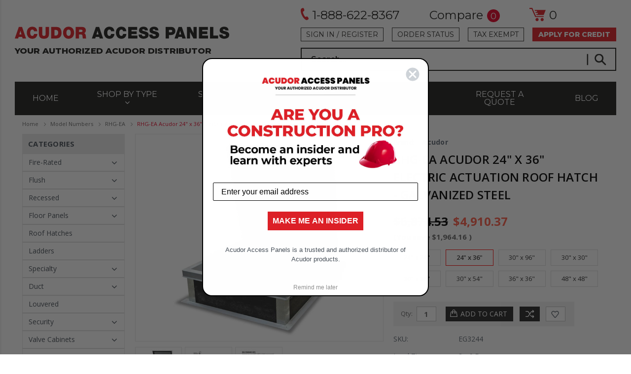

--- FILE ---
content_type: text/html; charset=UTF-8
request_url: https://www.acudoraccesspanels.com/24-x-36-rhg-galvanized-electric-actuation-roof-hatch-acudor/
body_size: 58704
content:


<!DOCTYPE html PUBLIC "-//W3C//DTD XHTML 1.0 Transitional//EN" "https://www.w3.org/TR/xhtml1/DTD/xhtml1-transitional.dtd">
<html class="no-js" lang="en" xmlns="https://www.w3.org/1999/xhtml">
    <head>
        
            <title>Electric Actuation Roof Hatch 24&quot; x 36&quot; - Galvanized Steel</title>
        <link rel="dns-prefetch preconnect" href="https://cdn11.bigcommerce.com/s-sy018d9yee" crossorigin><link rel="dns-prefetch preconnect" href="https://fonts.googleapis.com/" crossorigin><link rel="dns-prefetch preconnect" href="https://fonts.gstatic.com/" crossorigin>
        <meta property="product:price:amount" content="4910.37" /><meta property="product:price:currency" content="USD" /><meta property="og:url" content="https://www.acudoraccesspanels.com/24-x-36-rhg-galvanized-electric-actuation-roof-hatch-acudor/" /><meta property="og:site_name" content="Acudor Access Panels" /><meta name="keywords" content="Galvanized Electric Actuation Roof Hatch"><meta name="description" content="Streamline your roof access with our 24&quot;x36&quot; electric actuation roof hatch, crafted from durable galvanized steel to ensure long-lasting performance. Buy now!"><link rel='canonical' href='https://www.acudoraccesspanels.com/24-x-36-rhg-galvanized-electric-actuation-roof-hatch-acudor/' /><meta name='platform' content='bigcommerce.stencil' /><meta property="og:type" content="product" />
<meta property="og:title" content="RHG-EA Acudor 24&quot; x 36&quot; Electric Actuation Roof Hatch - Galvanized Steel" />
<meta property="og:description" content="Streamline your roof access with our 24&quot;x36&quot; electric actuation roof hatch, crafted from durable galvanized steel to ensure long-lasting performance. Buy now!" />
<meta property="og:image" content="https://cdn11.bigcommerce.com/s-sy018d9yee/products/1799/images/8058/RHG-EA_-_Main__83846.1671517690.386.513.jpg?c=2" />
<meta property="og:availability" content="instock" />
<meta property="pinterest:richpins" content="enabled" />
        
         


        <link href="https://cdn11.bigcommerce.com/s-sy018d9yee/product_images/fav.png?t&#x3D;1524746583" rel="shortcut icon">
        <meta name="viewport" content="width=device-width, initial-scale=1, maximum-scale=1">

        <meta name="msvalidate.01" content="8C4681A348A6D2EFB14E1548A9269105" />
        
            <meta name="twitter:card" content="summary" />
            <meta name="twitter:title" content="Acudor Access Panels" />
            <meta name="twitter:description" content="Innovative access panel products from Acudor. Designed for walls, ceilings, and floors while maintaining aesthetics with their designs. It comes in different sizes and styles." />
            <meta name="twitter:image" content="https://cdn11.bigcommerce.com/s-sy018d9yee/product_images/uploaded_images/acudor-access-panels-logo.png" />
            
                <link href="https://cdnjs.cloudflare.com/ajax/libs/OwlCarousel2/2.3.4/assets/owl.carousel.css" rel="stylesheet">
        
        
        <link href="https://fonts.googleapis.com/css?family=Oswald:300,400,700" rel="stylesheet">
        <link href="https://fonts.googleapis.com/css?family=Open+Sans:300,300i,400,400i,600,600i,700,700i,800,800i" rel="stylesheet">
        <link href="https://fonts.googleapis.com/css?family=Source+Sans+Pro:200,200i,300,300i,400,400i,600,600i,700,700i,900,900i" rel="stylesheet">
        <link href="https://fonts.googleapis.com/css2?family=Montserrat:wght@100;300;400;500;600;700;800&display=swap"
        rel="stylesheet">
        
        <meta name="google-site-verification" content="ZOMRLdn_OfogKREO2xxPEZR8B2UsYfeWJhmwdpqgUik" /> 
        <meta name="google-site-verification" content="tlpqWJYNuHgEWZJAUi54OG7lgRNiP-hNyk7whayhk4w" />

        <script src="https://cdn11.bigcommerce.com/s-sy018d9yee/stencil/f53a8980-19df-013d-a3f3-6ad117d61492/e/3ea3cc60-d4d6-013e-89a7-7e823c6b477a/modernizr-custom.js"></script>
        <script src='https://code.jquery.com/jquery-3.6.0.min.js' ></script>
        
        <script>
            document.documentElement.className = document.documentElement.className.replace('no-js', 'js');
        </script>

        <script>
    function browserSupportsAllFeatures() {
        return window.Promise
            && window.fetch
            && window.URL
            && window.URLSearchParams
            && window.WeakMap
            // object-fit support
            && ('objectFit' in document.documentElement.style);
    }

    function loadScript(src) {
        var js = document.createElement('script');
        js.src = src;
        js.onerror = function () {
            console.error('Failed to load polyfill script ' + src);
        };
        document.head.appendChild(js);
    }

    if (!browserSupportsAllFeatures()) {
        loadScript('https://cdn11.bigcommerce.com/s-sy018d9yee/stencil/f53a8980-19df-013d-a3f3-6ad117d61492/e/3ea3cc60-d4d6-013e-89a7-7e823c6b477a/dist/theme-bundle.polyfills.js');
    }
</script>
        <script>window.consentManagerTranslations = `{"locale":"en","locales":{"consent_manager.data_collection_warning":"en","consent_manager.accept_all_cookies":"en","consent_manager.gdpr_settings":"en","consent_manager.data_collection_preferences":"en","consent_manager.manage_data_collection_preferences":"en","consent_manager.use_data_by_cookies":"en","consent_manager.data_categories_table":"en","consent_manager.allow":"en","consent_manager.accept":"en","consent_manager.deny":"en","consent_manager.dismiss":"en","consent_manager.reject_all":"en","consent_manager.category":"en","consent_manager.purpose":"en","consent_manager.functional_category":"en","consent_manager.functional_purpose":"en","consent_manager.analytics_category":"en","consent_manager.analytics_purpose":"en","consent_manager.targeting_category":"en","consent_manager.advertising_category":"en","consent_manager.advertising_purpose":"en","consent_manager.essential_category":"en","consent_manager.esential_purpose":"en","consent_manager.yes":"en","consent_manager.no":"en","consent_manager.not_available":"en","consent_manager.cancel":"en","consent_manager.save":"en","consent_manager.back_to_preferences":"en","consent_manager.close_without_changes":"en","consent_manager.unsaved_changes":"en","consent_manager.by_using":"en","consent_manager.agree_on_data_collection":"en","consent_manager.change_preferences":"en","consent_manager.cancel_dialog_title":"en","consent_manager.privacy_policy":"en","consent_manager.allow_category_tracking":"en","consent_manager.disallow_category_tracking":"en"},"translations":{"consent_manager.data_collection_warning":"We use cookies (and other similar technologies) to collect data to improve your shopping experience.","consent_manager.accept_all_cookies":"Accept All Cookies","consent_manager.gdpr_settings":"Settings","consent_manager.data_collection_preferences":"Website Data Collection Preferences","consent_manager.manage_data_collection_preferences":"Manage Website Data Collection Preferences","consent_manager.use_data_by_cookies":" uses data collected by cookies and JavaScript libraries to improve your shopping experience.","consent_manager.data_categories_table":"The table below outlines how we use this data by category. To opt out of a category of data collection, select 'No' and save your preferences.","consent_manager.allow":"Allow","consent_manager.accept":"Accept","consent_manager.deny":"Deny","consent_manager.dismiss":"Dismiss","consent_manager.reject_all":"Reject all","consent_manager.category":"Category","consent_manager.purpose":"Purpose","consent_manager.functional_category":"Functional","consent_manager.functional_purpose":"Enables enhanced functionality, such as videos and live chat. If you do not allow these, then some or all of these functions may not work properly.","consent_manager.analytics_category":"Analytics","consent_manager.analytics_purpose":"Provide statistical information on site usage, e.g., web analytics so we can improve this website over time.","consent_manager.targeting_category":"Targeting","consent_manager.advertising_category":"Advertising","consent_manager.advertising_purpose":"Used to create profiles or personalize content to enhance your shopping experience.","consent_manager.essential_category":"Essential","consent_manager.esential_purpose":"Essential for the site and any requested services to work, but do not perform any additional or secondary function.","consent_manager.yes":"Yes","consent_manager.no":"No","consent_manager.not_available":"N/A","consent_manager.cancel":"Cancel","consent_manager.save":"Save","consent_manager.back_to_preferences":"Back to Preferences","consent_manager.close_without_changes":"You have unsaved changes to your data collection preferences. Are you sure you want to close without saving?","consent_manager.unsaved_changes":"You have unsaved changes","consent_manager.by_using":"By using our website, you're agreeing to our","consent_manager.agree_on_data_collection":"By using our website, you're agreeing to the collection of data as described in our ","consent_manager.change_preferences":"You can change your preferences at any time","consent_manager.cancel_dialog_title":"Are you sure you want to cancel?","consent_manager.privacy_policy":"Privacy Policy","consent_manager.allow_category_tracking":"Allow [CATEGORY_NAME] tracking","consent_manager.disallow_category_tracking":"Disallow [CATEGORY_NAME] tracking"}}`;</script>

        <script>
            window.lazySizesConfig = window.lazySizesConfig || {};
            window.lazySizesConfig.loadMode = 1;
        </script>
        <script async src="https://cdn11.bigcommerce.com/s-sy018d9yee/stencil/f53a8980-19df-013d-a3f3-6ad117d61492/e/3ea3cc60-d4d6-013e-89a7-7e823c6b477a/dist/theme-bundle.head_async.js"></script>
        
        <link href="https://fonts.googleapis.com/css?family=Montserrat:700,500,400%7CKarla:400&display=block" rel="stylesheet">
        
        
        <script async src="https://cdn11.bigcommerce.com/s-sy018d9yee/stencil/f53a8980-19df-013d-a3f3-6ad117d61492/e/3ea3cc60-d4d6-013e-89a7-7e823c6b477a/dist/theme-bundle.font.js"></script>
        <script async src="https://cdn11.bigcommerce.com/s-sy018d9yee/stencil/f53a8980-19df-013d-a3f3-6ad117d61492/e/3ea3cc60-d4d6-013e-89a7-7e823c6b477a/js/treeview.js"></script>

        <link data-stencil-stylesheet href="https://cdn11.bigcommerce.com/s-sy018d9yee/stencil/f53a8980-19df-013d-a3f3-6ad117d61492/e/3ea3cc60-d4d6-013e-89a7-7e823c6b477a/css/_font-awesome-f80cde20-7a79-013e-5477-0a31199c4707.css" rel="stylesheet">
        <link data-stencil-stylesheet href="https://cdn11.bigcommerce.com/s-sy018d9yee/stencil/f53a8980-19df-013d-a3f3-6ad117d61492/e/3ea3cc60-d4d6-013e-89a7-7e823c6b477a/css/theme-f80cde20-7a79-013e-5477-0a31199c4707.css" rel="stylesheet">
        <link data-stencil-stylesheet href="https://cdn11.bigcommerce.com/s-sy018d9yee/stencil/f53a8980-19df-013d-a3f3-6ad117d61492/e/3ea3cc60-d4d6-013e-89a7-7e823c6b477a/css/custom-f80cde20-7a79-013e-5477-0a31199c4707.css" rel="stylesheet">

        <!-- Start Tracking Code for analytics_googleanalytics4 -->

<script data-cfasync="false" src="https://cdn11.bigcommerce.com/shared/js/google_analytics4_bodl_subscribers-358423becf5d870b8b603a81de597c10f6bc7699.js" integrity="sha256-gtOfJ3Avc1pEE/hx6SKj/96cca7JvfqllWA9FTQJyfI=" crossorigin="anonymous"></script>
<script data-cfasync="false">
  (function () {
    window.dataLayer = window.dataLayer || [];

    function gtag(){
        dataLayer.push(arguments);
    }

    function initGA4(event) {
         function setupGtag() {
            function configureGtag() {
                gtag('js', new Date());
                gtag('set', 'developer_id.dMjk3Nj', true);
                gtag('config', 'G-90WBKGG450');
            }

            var script = document.createElement('script');

            script.src = 'https://www.googletagmanager.com/gtag/js?id=G-90WBKGG450';
            script.async = true;
            script.onload = configureGtag;

            document.head.appendChild(script);
        }

        setupGtag();

        if (typeof subscribeOnBodlEvents === 'function') {
            subscribeOnBodlEvents('G-90WBKGG450', false);
        }

        window.removeEventListener(event.type, initGA4);
    }

    

    var eventName = document.readyState === 'complete' ? 'consentScriptsLoaded' : 'DOMContentLoaded';
    window.addEventListener(eventName, initGA4, false);
  })()
</script>

<!-- End Tracking Code for analytics_googleanalytics4 -->


<script type="text/javascript" src="https://checkout-sdk.bigcommerce.com/v1/loader.js" defer ></script>
<script type="text/javascript">
var BCData = {"product_attributes":{"sku":"EG3244","upc":"701807921269","mpn":"EG3244","gtin":"701807921269","weight":null,"base":true,"image":null,"price":{"without_tax":{"formatted":"$4,910.37","value":4910.37,"currency":"USD"},"tax_label":"Tax","sale_price_without_tax":{"formatted":"$4,910.37","value":4910.37,"currency":"USD"},"rrp_without_tax":{"formatted":"$6,874.53","value":6874.53,"currency":"USD"},"saved":{"formatted":"$1,964.16","value":1964.16,"currency":"USD"}},"stock":null,"instock":true,"stock_message":null,"purchasable":true,"purchasing_message":null,"call_for_price_message":null}};
</script>
<script src='https://code.jquery.com/jquery-3.6.0.min.js' ></script><script>window.$zoho=window.$zoho || {};$zoho.salesiq=$zoho.salesiq||{ready:function(){}}</script>
<script id="zsiqscript" src="https://salesiq.zohopublic.com/widget?wc=siq8f204f1bbce4437d0b36650ce1940f593585d64b6195c893f627c16b87f84b29" defer></script>
<script>
$zoho.salesiq.ready=function(){
	$zoho.salesiq.floatwindow.onlinetitle('Chat With Us');
}
</script><script>
(function(g,e,o,t,a,r,ge,tl,y,s){
t=g.getElementsByTagName(e)[0];y=g.createElement(e);y.async=true;
y.src='https://geotargetly-api-2.com/gr?id=-LO4DLIxrX-kauY5cIae&refurl='+g.referrer+'&winurl='+encodeURIComponent(window.location);
t.parentNode.insertBefore(y,t);
})(document,'script');
</script><!-- Google Tag Manager -->
<script>(function(w,d,s,l,i){w[l]=w[l]||[];w[l].push({'gtm.start':
new Date().getTime(),event:'gtm.js'});var f=d.getElementsByTagName(s)[0],
j=d.createElement(s),dl=l!='dataLayer'?'&l='+l:'';j.async=true;j.src=
'https://www.googletagmanager.com/gtm.js?id='+i+dl;f.parentNode.insertBefore(j,f);
})(window,document,'script','dataLayer','GTM-MDXGV8X');</script>
<!-- End Google Tag Manager --><script>(function(w,d,t,r,u){var f,n,i;w[u]=w[u]||[],f=function(){var o={ti:"4044845"};o.q=w[u],w[u]=new UET(o),w[u].push("pageLoad")},n=d.createElement(t),n.src=r,n.async=1,n.onload=n.onreadystatechange=function(){var s=this.readyState;s&&s!=="loaded"&&s!=="complete"||(f(),n.onload=n.onreadystatechange=null)},i=d.getElementsByTagName(t)[0],i.parentNode.insertBefore(n,i)})(window,document,"script","//bat.bing.com/bat.js","uetq");</script><script>

</script><script>
(function(g,e,o,t,a,r,ge,tl,y){
s=function(){var def='geotargetlygeocontent1685602131478_default',len=g.getElementsByClassName(def).length;
if(len>0){for(i=0;i<len;i++){g.getElementsByClassName(def)[i].style.display='inline';}}};
t=g.getElementsByTagName(e)[0];y=g.createElement(e);
y.async=true;y.src='https://g1584674684.co/gc?winurl='+encodeURIComponent(window.location)+'&refurl='+g.referrer+'&id=-NWphpnnBtVejIOcilaG';
t.parentNode.insertBefore(y,t);y.onerror=function(){s()};
})(document,'script');
</script>

<script src="https://cdn-widgetsrepository.yotpo.com/v1/loader/7e8ouJx2Cr58RjbBFChziN2Iu1C8diVvH1YsL2Tv" async></script>
 <script data-cfasync="false" src="https://microapps.bigcommerce.com/bodl-events/1.9.4/index.js" integrity="sha256-Y0tDj1qsyiKBRibKllwV0ZJ1aFlGYaHHGl/oUFoXJ7Y=" nonce="" crossorigin="anonymous"></script>
 <script data-cfasync="false" nonce="">

 (function() {
    function decodeBase64(base64) {
       const text = atob(base64);
       const length = text.length;
       const bytes = new Uint8Array(length);
       for (let i = 0; i < length; i++) {
          bytes[i] = text.charCodeAt(i);
       }
       const decoder = new TextDecoder();
       return decoder.decode(bytes);
    }
    window.bodl = JSON.parse(decodeBase64("[base64]"));
 })()

 </script>

<script nonce="">
(function () {
    var xmlHttp = new XMLHttpRequest();

    xmlHttp.open('POST', 'https://bes.gcp.data.bigcommerce.com/nobot');
    xmlHttp.setRequestHeader('Content-Type', 'application/json');
    xmlHttp.send('{"store_id":"999815419","timezone_offset":"-5.0","timestamp":"2026-01-20T03:53:36.09226900Z","visit_id":"dd0d6793-d4b8-4098-937b-79fd7d97d344","channel_id":1}');
})();
</script>


        <script src="https://www.paypal.com/sdk/js?client-id=AZ7Z1VXt5KsYDezEpPPKsn3S56TdbuH5v2Nq8A3J4krMWw1CREBAZRRb0CK7NaAO4yTDeoaWOMdZdYGz&components=messages" data-namespace="PayPalSDK"></script>

        
            
        
        <script type="text/javascript" src="https://snapui.searchspring.io/04x5zz/bundle.js" id="searchspring-context" defer>
            
        </script> 
        
    </head>
    <body class="type-product  New-home-page   inner_page    custom_">
        <!-- Google Tag Manager (noscript) -->
        <noscript><iframe src="https://www.googletagmanager.com/ns.html?id=GTM-MDXGV8X"
        height="0" width="0" style="display:none;visibility:hidden"></iframe></noscript>
        <!-- End Google Tag Manager (noscript) -->
        <svg data-src="https://cdn11.bigcommerce.com/s-sy018d9yee/stencil/f53a8980-19df-013d-a3f3-6ad117d61492/e/3ea3cc60-d4d6-013e-89a7-7e823c6b477a/img/icon-sprite.svg" class="icons-svg-sprite"></svg>

        <div class="MainWrapper  ">
            <!-- snippet location header -->
            <div class="icons-svg-sprite"><svg xmlns="http://www.w3.org/2000/svg"><defs> <path id="stumbleupon-path-1" d="M0,0.0749333333 L31.9250667,0.0749333333 L31.9250667,31.984 L0,31.984"/> </defs><symbol viewBox="0 0 24 24" id="icon-add"><path d="M19 13h-6v6h-2v-6H5v-2h6V5h2v6h6v2z"/></symbol><symbol viewBox="0 0 36 36" id="icon-arrow-down"> <path d="M16.5 6v18.26l-8.38-8.38-2.12 2.12 12 12 12-12-2.12-2.12-8.38 8.38v-18.26h-3z"/> </symbol><symbol viewBox="0 0 12 8" id="icon-chevron-down"><path d="M6 6.174l5.313-4.96.23-.214.457.427-.23.214-5.51 5.146L6.03 7 6 6.972 5.97 7l-.23-.214L.23 1.64 0 1.428.458 1l.23.214L6 6.174z" stroke-linecap="square" fill-rule="evenodd"/></symbol><symbol viewBox="0 0 24 24" id="icon-chevron-left"><path d="M15.41 7.41L14 6l-6 6 6 6 1.41-1.41L10.83 12z"/></symbol><symbol viewBox="0 0 24 24" id="icon-chevron-right"><path d="M10 6L8.59 7.41 13.17 12l-4.58 4.59L10 18l6-6z"/></symbol><symbol viewBox="0 0 24 24" id="icon-close"><path d="M19 6.41L17.59 5 12 10.59 6.41 5 5 6.41 10.59 12 5 17.59 6.41 19 12 13.41 17.59 19 19 17.59 13.41 12z"/></symbol><symbol viewBox="0 0 28 28" id="icon-envelope"> <path d="M0 23.5v-12.406q0.688 0.766 1.578 1.359 5.656 3.844 7.766 5.391 0.891 0.656 1.445 1.023t1.477 0.75 1.719 0.383h0.031q0.797 0 1.719-0.383t1.477-0.75 1.445-1.023q2.656-1.922 7.781-5.391 0.891-0.609 1.563-1.359v12.406q0 1.031-0.734 1.766t-1.766 0.734h-23q-1.031 0-1.766-0.734t-0.734-1.766zM0 6.844q0-1.219 0.648-2.031t1.852-0.812h23q1.016 0 1.758 0.734t0.742 1.766q0 1.234-0.766 2.359t-1.906 1.922q-5.875 4.078-7.313 5.078-0.156 0.109-0.664 0.477t-0.844 0.594-0.812 0.508-0.898 0.422-0.781 0.141h-0.031q-0.359 0-0.781-0.141t-0.898-0.422-0.812-0.508-0.844-0.594-0.664-0.477q-1.422-1-4.094-2.852t-3.203-2.227q-0.969-0.656-1.828-1.805t-0.859-2.133z"/> </symbol><symbol viewBox="0 0 32 32" id="icon-facebook"> <path d="M2.428 0.41c-0.936 0-1.695 0.753-1.695 1.682v27.112c0 0.929 0.759 1.682 1.695 1.682h14.709v-11.802h-4.002v-4.599h4.002v-3.392c0-3.936 2.423-6.080 5.961-6.080 1.695 0 3.152 0.125 3.576 0.181v4.114l-2.454 0.001c-1.924 0-2.297 0.907-2.297 2.239v2.937h4.59l-0.598 4.599h-3.992v11.802h7.826c0.936 0 1.695-0.753 1.695-1.682v-27.112c0-0.929-0.759-1.682-1.695-1.682h-27.321z"/> </symbol><symbol viewBox="0 0 20 28" id="icon-google"> <path d="M1.734 21.156q0-1.266 0.695-2.344t1.852-1.797q2.047-1.281 6.312-1.563-0.5-0.641-0.742-1.148t-0.242-1.148q0-0.625 0.328-1.328-0.719 0.063-1.062 0.063-2.312 0-3.898-1.508t-1.586-3.82q0-1.281 0.562-2.484t1.547-2.047q1.188-1.031 2.844-1.531t3.406-0.5h6.516l-2.141 1.375h-2.063q1.172 0.984 1.766 2.078t0.594 2.5q0 1.125-0.383 2.023t-0.93 1.453-1.086 1.016-0.922 0.961-0.383 1.031q0 0.562 0.5 1.102t1.203 1.062 1.414 1.148 1.211 1.625 0.5 2.219q0 1.422-0.766 2.703-1.109 1.906-3.273 2.805t-4.664 0.898q-2.063 0-3.852-0.648t-2.695-2.148q-0.562-0.922-0.562-2.047zM4.641 20.438q0 0.875 0.367 1.594t0.953 1.18 1.359 0.781 1.563 0.453 1.586 0.133q0.906 0 1.742-0.203t1.547-0.609 1.141-1.141 0.43-1.703q0-0.391-0.109-0.766t-0.227-0.656-0.422-0.648-0.461-0.547-0.602-0.539-0.57-0.453-0.648-0.469-0.57-0.406q-0.25-0.031-0.766-0.031-0.828 0-1.633 0.109t-1.672 0.391-1.516 0.719-1.070 1.164-0.422 1.648zM6.297 4.906q0 0.719 0.156 1.523t0.492 1.609 0.812 1.445 1.172 1.047 1.508 0.406q0.578 0 1.211-0.258t1.023-0.68q0.828-0.875 0.828-2.484 0-0.922-0.266-1.961t-0.75-2.016-1.313-1.617-1.828-0.641q-0.656 0-1.289 0.305t-1.039 0.82q-0.719 0.922-0.719 2.5z"/> </symbol><symbol viewBox="0 0 32 32" id="icon-instagram"> <path d="M25.522709,13.5369502 C25.7256898,14.3248434 25.8455558,15.1480745 25.8455558,15.9992932 C25.8455558,21.4379334 21.4376507,25.8455558 15.9998586,25.8455558 C10.5623493,25.8455558 6.15416148,21.4379334 6.15416148,15.9992932 C6.15416148,15.1480745 6.27459295,14.3248434 6.4775737,13.5369502 L3.6915357,13.5369502 L3.6915357,27.0764447 C3.6915357,27.7552145 4.24280653,28.3062027 4.92355534,28.3062027 L27.0764447,28.3062027 C27.7571935,28.3062027 28.3084643,27.7552145 28.3084643,27.0764447 L28.3084643,13.5369502 L25.522709,13.5369502 Z M27.0764447,3.6915357 L23.384909,3.6915357 C22.7050083,3.6915357 22.1543028,4.24280653 22.1543028,4.92214183 L22.1543028,8.61509104 C22.1543028,9.29442633 22.7050083,9.84569717 23.384909,9.84569717 L27.0764447,9.84569717 C27.7571935,9.84569717 28.3084643,9.29442633 28.3084643,8.61509104 L28.3084643,4.92214183 C28.3084643,4.24280653 27.7571935,3.6915357 27.0764447,3.6915357 Z M9.84597988,15.9992932 C9.84597988,19.3976659 12.6009206,22.1537374 15.9998586,22.1537374 C19.3987967,22.1537374 22.1543028,19.3976659 22.1543028,15.9992932 C22.1543028,12.6003551 19.3987967,9.84569717 15.9998586,9.84569717 C12.6009206,9.84569717 9.84597988,12.6003551 9.84597988,15.9992932 Z M3.6915357,31.9997173 C1.65296441,31.9997173 0,30.3461875 0,28.3062027 L0,3.6915357 C0,1.6526817 1.65296441,0 3.6915357,0 L28.3084643,0 C30.3473183,0 32,1.6526817 32,3.6915357 L32,28.3062027 C32,30.3461875 30.3473183,31.9997173 28.3084643,31.9997173 L3.6915357,31.9997173 Z" id="instagram-Imported-Layers" sketch:type="MSShapeGroup"/> </symbol><symbol viewBox="0 0 24 24" id="icon-keyboard-arrow-down"><path d="M7.41 7.84L12 12.42l4.59-4.58L18 9.25l-6 6-6-6z"/></symbol><symbol viewBox="0 0 24 24" id="icon-keyboard-arrow-up"><path d="M7.41 15.41L12 10.83l4.59 4.58L18 14l-6-6-6 6z"/></symbol><symbol viewBox="0 0 32 32" id="icon-linkedin"> <path d="M27.2684444,27.2675556 L22.5226667,27.2675556 L22.5226667,19.8408889 C22.5226667,18.0702222 22.4924444,15.792 20.0568889,15.792 C17.5866667,15.792 17.2097778,17.7217778 17.2097778,19.7146667 L17.2097778,27.2675556 L12.4693333,27.2675556 L12.4693333,11.9964444 L17.0186667,11.9964444 L17.0186667,14.0844444 L17.0844444,14.0844444 C17.7173333,12.8835556 19.2657778,11.6177778 21.5742222,11.6177778 C26.3804444,11.6177778 27.2684444,14.7795556 27.2684444,18.8924444 L27.2684444,27.2675556 L27.2684444,27.2675556 Z M7.11822222,9.91022222 C5.59377778,9.91022222 4.36444444,8.67733333 4.36444444,7.15733333 C4.36444444,5.63822222 5.59377778,4.40533333 7.11822222,4.40533333 C8.63644444,4.40533333 9.86844444,5.63822222 9.86844444,7.15733333 C9.86844444,8.67733333 8.63644444,9.91022222 7.11822222,9.91022222 L7.11822222,9.91022222 Z M4.74133333,11.9964444 L9.49244444,11.9964444 L9.49244444,27.2675556 L4.74133333,27.2675556 L4.74133333,11.9964444 Z M29.632,0 L2.36,0 C1.05777778,0 0,1.03288889 0,2.30755556 L0,29.6906667 C0,30.9653333 1.05777778,32 2.36,32 L29.632,32 C30.9368889,32 31.9991111,30.9653333 31.9991111,29.6906667 L31.9991111,2.30755556 C31.9991111,1.03288889 30.9368889,0 29.632,0 L29.632,0 Z" id="linkedin-Fill-4"/> </symbol><symbol viewBox="0 0 70 32" id="icon-logo-american-express"> <path d="M69.102 17.219l0.399 9.094c-0.688 0.313-3.285 1.688-4.26 1.688h-4.788v-0.656c-0.546 0.438-1.549 0.656-2.467 0.656h-15.053v-2.466c0-0.344-0.057-0.344-0.345-0.344h-0.257v2.81h-4.961v-2.924c-0.832 0.402-1.749 0.402-2.581 0.402h-0.544v2.523h-6.050l-1.434-1.656-1.577 1.656h-9.72v-10.781h9.892l1.405 1.663 1.548-1.663h6.652c0.775 0 2.037 0.115 2.581 0.66v-0.66h5.936c0.602 0 1.749 0.115 2.523 0.66v-0.66h8.946v0.66c0.516-0.43 1.433-0.66 2.265-0.66h4.988v0.66c0.546-0.372 1.32-0.66 2.323-0.66h4.578zM34.905 23.871c1.577 0 3.183-0.43 3.183-2.581 0-2.093-1.635-2.523-3.069-2.523h-5.878l-2.38 2.523-2.236-2.523h-7.427v7.67h7.312l2.351-2.509 2.266 2.509h3.556v-2.566h2.322zM46.001 23.556c-0.172-0.23-0.487-0.516-0.946-0.66 0.516-0.172 1.318-0.832 1.318-2.036 0-0.889-0.315-1.377-0.917-1.721-0.602-0.315-1.319-0.372-2.266-0.372h-4.215v7.67h1.864v-2.796h1.978c0.66 0 1.032 0.058 1.319 0.344 0.316 0.373 0.316 1.032 0.316 1.548v0.903h1.836v-1.477c0-0.688-0.058-1.032-0.288-1.405zM53.571 20.373v-1.605h-6.136v7.67h6.136v-1.563h-4.33v-1.549h4.244v-1.548h-4.244v-1.405h4.33zM58.245 26.438c1.864 0 2.926-0.759 2.926-2.393 0-0.774-0.23-1.262-0.545-1.664-0.459-0.372-1.119-0.602-2.151-0.602h-1.004c-0.258 0-0.487-0.057-0.717-0.115-0.201-0.086-0.373-0.258-0.373-0.545 0-0.258 0.058-0.43 0.287-0.602 0.143-0.115 0.373-0.115 0.717-0.115h3.383v-1.634h-3.671c-1.978 0-2.638 1.204-2.638 2.294 0 2.438 2.151 2.322 3.842 2.38 0.344 0 0.544 0.058 0.66 0.173 0.115 0.086 0.23 0.315 0.23 0.544 0 0.201-0.115 0.373-0.23 0.488-0.173 0.115-0.373 0.172-0.717 0.172h-3.555v1.62h3.555zM65.442 26.439c1.864 0 2.924-0.76 2.924-2.394 0-0.774-0.229-1.262-0.544-1.664-0.459-0.372-1.119-0.602-2.151-0.602h-1.003c-0.258 0-0.488-0.057-0.718-0.115-0.201-0.086-0.373-0.258-0.373-0.545 0-0.258 0.115-0.43 0.287-0.602 0.144-0.115 0.373-0.115 0.717-0.115h3.383v-1.634h-3.671c-1.921 0-2.638 1.204-2.638 2.294 0 2.438 2.151 2.322 3.842 2.38 0.344 0 0.544 0.058 0.66 0.174 0.115 0.086 0.229 0.315 0.229 0.544 0 0.201-0.114 0.373-0.229 0.488s-0.373 0.172-0.717 0.172h-3.556v1.62h3.556zM43.966 20.518c0.23 0.115 0.373 0.344 0.373 0.659 0 0.344-0.143 0.602-0.373 0.774-0.287 0.115-0.545 0.115-0.889 0.115l-2.237 0.058v-1.749h2.237c0.344 0 0.659 0 0.889 0.143zM36.108 8.646c-0.287 0.172-0.544 0.172-0.918 0.172h-2.265v-1.692h2.265c0.316 0 0.688 0 0.918 0.114 0.23 0.144 0.344 0.374 0.344 0.718 0 0.315-0.114 0.602-0.344 0.689zM50.789 6.839l1.262 3.039h-2.523zM30.775 25.792l-2.838-3.183 2.838-3.011v6.193zM35.019 20.373c0.66 0 1.090 0.258 1.090 0.918s-0.43 1.032-1.090 1.032h-2.437v-1.95h2.437zM5.773 9.878l1.291-3.039 1.262 3.039h-2.552zM18.905 20.372l4.616 0 2.036 2.237-2.093 2.265h-4.559v-1.549h4.071v-1.548h-4.071v-1.405zM19.077 13.376l-0.545 1.377h-3.24l-0.546-1.319v1.319h-6.222l-0.66-1.749h-1.577l-0.717 1.749h-5.572l2.389-5.649 2.237-5.104h4.789l0.659 1.262v-1.262h5.591l1.262 2.724 1.233-2.724h17.835c0.832 0 1.548 0.143 2.093 0.602v-0.602h4.903v0.602c0.803-0.459 1.864-0.602 3.068-0.602h7.082l0.66 1.262v-1.262h5.218l0.775 1.262v-1.262h5.103v10.753h-5.161l-1.003-1.635v1.635h-6.423l-0.717-1.749h-1.577l-0.717 1.749h-3.355c-1.318 0-2.294-0.316-2.954-0.659v0.659h-7.971v-2.466c0-0.344-0.057-0.402-0.286-0.402h-0.258v2.867h-15.398v-1.377zM43.363 6.409c-0.832 0.831-0.975 1.864-1.004 3.011 0 1.377 0.344 2.266 0.947 2.925 0.659 0.66 1.806 0.86 2.695 0.86h2.151l0.716-1.692h3.843l0.717 1.692h3.727v-5.763l3.47 5.763h2.638v-7.684h-1.892v5.333l-3.24-5.333h-2.839v7.254l-3.096-7.254h-2.724l-2.638 6.050h-0.832c-0.487 0-1.003-0.115-1.262-0.373-0.344-0.402-0.488-1.004-0.488-1.836 0-0.803 0.144-1.405 0.488-1.748 0.373-0.316 0.774-0.431 1.434-0.431h1.749v-1.663h-1.749c-1.262 0-2.265 0.286-2.81 0.889zM39.579 5.52v7.684h1.863v-7.684h-1.863zM31.12 5.52l-0 7.685h1.806v-2.781h1.979c0.66 0 1.090 0.057 1.376 0.315 0.316 0.401 0.258 1.061 0.258 1.491v0.975h1.892v-1.519c0-0.66-0.057-1.004-0.344-1.377-0.172-0.229-0.487-0.488-0.889-0.659 0.516-0.23 1.319-0.832 1.319-2.036 0-0.889-0.373-1.377-0.976-1.75-0.602-0.344-1.262-0.344-2.208-0.344h-4.215zM23.636 5.521v7.685h6.165v-1.577h-4.301v-1.549h4.244v-1.577h-4.244v-1.377h4.301v-1.606h-6.165zM16.124 13.205h1.577l2.695-6.021v6.021h1.864v-7.684h-3.011l-2.265 5.219-2.409-5.219h-2.953v7.254l-3.154-7.254h-2.724l-3.297 7.684h1.978l0.688-1.692h3.871l0.688 1.692h3.756v-6.021z"/> </symbol><symbol viewBox="0 0 95 32" id="icon-logo-discover"> <path d="M50.431 8.059c4.546 0 8.092 3.49 8.092 7.936 0 4.471-3.571 7.961-8.093 7.961-4.638 0-8.115-3.444-8.115-8.051 0-4.334 3.635-7.845 8.115-7.845zM4.362 8.345c4.811 0 8.168 3.133 8.168 7.64 0 2.247-1.028 4.422-2.761 5.864-1.461 1.214-3.126 1.761-5.429 1.761h-4.339v-15.265h4.362zM7.832 19.81c1.027-0.912 1.639-2.379 1.639-3.847 0-1.464-0.612-2.882-1.639-3.798-0.984-0.892-2.146-1.235-4.065-1.235h-0.797v10.096h0.797c1.919 0 3.127-0.367 4.065-1.216zM13.9 23.611v-15.265h2.965v15.265h-2.965zM24.123 14.201c3.378 1.238 4.379 2.338 4.379 4.764 0 2.952-2.166 5.015-5.247 5.015-2.261 0-3.904-0.896-5.271-2.907l1.914-1.856c0.685 1.328 1.825 2.036 3.24 2.036 1.325 0 2.308-0.915 2.308-2.152 0-0.641-0.298-1.189-0.891-1.578-0.297-0.187-0.889-0.46-2.054-0.87-2.784-1.010-3.742-2.085-3.742-4.192 0-2.493 2.055-4.371 4.745-4.371 1.667 0 3.196 0.571 4.473 1.696l-1.549 2.033c-0.778-0.867-1.508-1.233-2.398-1.233-1.28 0-2.213 0.732-2.213 1.694 0 0.821 0.525 1.258 2.307 1.921zM29.438 15.986c0-4.436 3.605-7.985 8.101-7.985 1.278 0 2.352 0.273 3.653 0.935v3.504c-1.233-1.213-2.308-1.717-3.72-1.717-2.787 0-4.976 2.313-4.976 5.241 0 3.092 2.123 5.267 5.112 5.267 1.347 0 2.397-0.48 3.585-1.671v3.504c-1.347 0.638-2.443 0.892-3.72 0.892-4.519 0-8.034-3.478-8.034-7.97zM65.239 18.601l4.11-10.254h3.216l-6.573 15.655h-1.596l-6.46-15.655h3.24zM73.914 23.612v-15.265h8.418v2.585h-5.453v3.388h5.244v2.585h-5.244v4.123h5.453v2.584h-8.418zM94.081 12.852c0 2.336-1.23 3.87-3.469 4.329l4.794 6.43h-3.651l-4.105-6.135h-0.388v6.135h-2.969v-15.265h4.404c3.425 0 5.384 1.645 5.384 4.506zM88.125 15.372c1.9 0 2.903-0.827 2.903-2.359 0-1.486-1.004-2.266-2.856-2.266h-0.911v4.626h0.863z"/> </symbol><symbol viewBox="0 0 54 32" id="icon-logo-mastercard"> <path d="M48.366 15.193c0.6 0 0.9 0.437 0.9 1.282 0 1.281-0.546 2.209-1.337 2.209-0.6 0-0.9-0.436-0.9-1.31 0-1.281 0.573-2.182 1.337-2.182zM38.276 18.275c0-0.655 0.491-1.009 1.472-1.009 0.109 0 0.191 0.027 0.382 0.027-0.027 0.982-0.545 1.636-1.227 1.636-0.382 0-0.628-0.245-0.628-0.655zM26.278 15.848c0 0.082-0 0.192-0 0.327h-1.909c0.164-0.763 0.545-1.173 1.091-1.173 0.518 0 0.818 0.3 0.818 0.845zM38.060 0.002c8.838 0 16.003 7.165 16.003 16.002s-7.165 15.999-16.003 15.999c-3.834 0-7.324-1.344-10.080-3.594 2.102-2.031 3.707-4.567 4.568-7.44h-1.33c-0.833 2.553-2.297 4.807-4.199 6.627-1.892-1.816-3.342-4.078-4.172-6.62h-1.33c0.858 2.856 2.435 5.401 4.521 7.432-2.749 2.219-6.223 3.594-10.036 3.594-8.837 0-16.002-7.163-16.002-15.999s7.164-16.001 16.002-16.001c3.814 0 7.287 1.377 10.036 3.603-2.087 2.023-3.664 4.568-4.521 7.424h1.33c0.83-2.542 2.28-4.804 4.172-6.607 1.903 1.808 3.367 4.060 4.199 6.614h1.33c-0.861-2.872-2.466-5.413-4.568-7.443 2.757-2.249 6.246-3.592 10.080-3.592zM7.217 20.213h1.691l1.336-8.044h-2.672l-1.637 4.99-0.082-4.99h-2.454l-1.336 8.044h1.582l1.037-6.135 0.136 6.135h1.173l2.209-6.189zM14.47 19.477l0.054-0.408 0.382-2.318c0.109-0.736 0.136-0.982 0.136-1.309 0-1.254-0.791-1.909-2.263-1.909-0.627 0-1.2 0.082-2.045 0.327l-0.246 1.473 0.163-0.028 0.246-0.081c0.382-0.109 0.928-0.164 1.418-0.164 0.79 0 1.091 0.164 1.091 0.6 0 0.109 0 0.191-0.055 0.409-0.273-0.027-0.518-0.054-0.709-0.054-1.909 0-2.999 0.927-2.999 2.536 0 1.064 0.627 1.773 1.554 1.773 0.791 0 1.364-0.246 1.8-0.791l-0.027 0.682h1.418l0.027-0.164 0.027-0.246zM17.988 16.314c-0.736-0.327-0.819-0.409-0.819-0.709 0-0.355 0.3-0.519 0.845-0.519 0.328 0 0.791 0.028 1.227 0.082l0.246-1.5c-0.436-0.082-1.118-0.137-1.5-0.137-1.909 0-2.59 1.009-2.563 2.208 0 0.818 0.382 1.391 1.282 1.828 0.709 0.327 0.818 0.436 0.818 0.709 0 0.409-0.3 0.6-0.982 0.6-0.518 0-0.982-0.082-1.527-0.245l-0.246 1.5 0.082 0.027 0.3 0.054c0.109 0.027 0.246 0.055 0.464 0.055 0.382 0.054 0.709 0.054 0.928 0.054 1.8 0 2.645-0.682 2.645-2.181 0-0.9-0.354-1.418-1.2-1.828zM21.75 18.741c-0.409 0-0.573-0.136-0.573-0.464 0-0.082 0-0.164 0.027-0.273l0.463-2.726h0.873l0.218-1.609h-0.873l0.191-0.982h-1.691l-0.737 4.472-0.082 0.518-0.109 0.654c-0.027 0.191-0.055 0.409-0.055 0.573 0 0.954 0.491 1.445 1.364 1.445 0.382 0 0.764-0.055 1.227-0.218l0.218-1.445c-0.109 0.054-0.273 0.054-0.464 0.054zM25.732 18.851c-0.982 0-1.5-0.381-1.5-1.145 0-0.055 0-0.109 0.027-0.191h3.382c0.163-0.682 0.218-1.145 0.218-1.636 0-1.446-0.9-2.373-2.318-2.373-1.718 0-2.973 1.663-2.973 3.899 0 1.936 0.982 2.945 2.89 2.945 0.628 0 1.173-0.082 1.773-0.273l0.273-1.636c-0.6 0.3-1.145 0.409-1.773 0.409zM31.158 15.524h0.109c0.164-0.79 0.382-1.363 0.655-1.881l-0.055-0.027h-0.164c-0.573 0-0.9 0.273-1.418 1.064l0.164-1.009h-1.554l-1.064 6.544h1.718c0.627-4.008 0.791-4.69 1.609-4.69zM36.122 20.133l0.3-1.827c-0.545 0.273-1.036 0.409-1.445 0.409-1.009 0-1.609-0.737-1.609-1.963 0-1.773 0.9-3.027 2.182-3.027 0.491 0 0.928 0.136 1.528 0.436l0.3-1.745c-0.163-0.054-0.218-0.082-0.436-0.163l-0.682-0.164c-0.218-0.054-0.491-0.082-0.791-0.082-2.263 0-3.845 2.018-3.845 4.88 0 2.155 1.146 3.491 3 3.491 0.463 0 0.872-0.082 1.5-0.246zM41.521 19.069l0.355-2.318c0.136-0.736 0.136-0.982 0.136-1.309 0-1.254-0.763-1.909-2.236-1.909-0.627 0-1.2 0.082-2.045 0.327l-0.246 1.473 0.164-0.028 0.218-0.081c0.382-0.109 0.955-0.164 1.446-0.164 0.791 0 1.091 0.164 1.091 0.6 0 0.109-0.027 0.191-0.082 0.409-0.246-0.027-0.491-0.054-0.682-0.054-1.909 0-3 0.927-3 2.536 0 1.064 0.627 1.773 1.555 1.773 0.791 0 1.363-0.246 1.8-0.791l-0.028 0.682h1.418v-0.164l0.027-0.246 0.054-0.327zM43.648 20.214c0.627-4.008 0.791-4.69 1.608-4.69h0.109c0.164-0.79 0.382-1.363 0.655-1.881l-0.055-0.027h-0.164c-0.572 0-0.9 0.273-1.418 1.064l0.164-1.009h-1.554l-1.037 6.544h1.691zM48.829 20.214l1.608 0 1.309-8.044h-1.691l-0.382 2.291c-0.464-0.6-0.955-0.9-1.637-0.9-1.5 0-2.782 1.854-2.782 4.035 0 1.636 0.818 2.7 2.073 2.7 0.627 0 1.118-0.218 1.582-0.709zM11.306 18.279c0-0.655 0.492-1.009 1.447-1.009 0.136 0 0.218 0.027 0.382 0.027-0.027 0.982-0.518 1.636-1.228 1.636-0.382 0-0.6-0.245-0.6-0.655z"/> </symbol><symbol viewBox="0 0 57 32" id="icon-logo-paypal"> <path d="M47.11 10.477c2.211-0.037 4.633 0.618 4.072 3.276l-1.369 6.263h-3.159l0.211-0.947c-1.72 1.712-6.038 1.821-5.335-2.111 0.491-2.294 2.878-3.023 6.423-3.023 0.246-1.020-0.457-1.274-1.65-1.238s-2.633 0.437-3.089 0.655l0.281-2.293c0.913-0.182 2.106-0.583 3.615-0.583zM47.32 16.885c0.069-0.291 0.106-0.547 0.176-0.838h-0.773c-0.596 0-1.579 0.146-1.931 0.765-0.456 0.728 0.177 1.348 0.878 1.311 0.807-0.037 1.474-0.401 1.65-1.238zM53.883 8h3.242l-2.646 12.016h-3.209zM39.142 8.037c1.689 0 3.729 1.274 3.131 4.077-0.528 2.476-2.498 3.933-4.89 3.933h-2.428l-0.879 3.969h-3.412l2.603-11.979h5.874zM39.037 12.114c0.211-0.911-0.317-1.638-1.197-1.638h-1.689l-0.704 3.277h1.583c0.88 0 1.795-0.728 2.006-1.638zM16.346 10.476c2.184-0.037 4.611 0.618 4.056 3.276l-1.352 6.262h-3.155l0.208-0.947c-1.664 1.712-5.929 1.821-5.235-2.111 0.486-2.294 2.844-3.023 6.345-3.023 0.208-1.020-0.485-1.274-1.664-1.238s-2.601 0.437-3.017 0.655l0.277-2.293c0.867-0.182 2.046-0.583 3.537-0.583zM16.589 16.885c0.035-0.291 0.104-0.547 0.173-0.838h-0.797c-0.555 0-1.525 0.146-1.872 0.765-0.451 0.728 0.138 1.348 0.832 1.311 0.797-0.037 1.491-0.401 1.664-1.238zM28.528 10.648l3.255-0-7.496 13.351h-3.528l2.306-3.925-1.289-9.426h3.156l0.508 5.579zM8.499 8.036c1.728 0 3.738 1.274 3.139 4.077-0.529 2.476-2.504 3.933-4.867 3.933h-2.468l-0.847 3.969h-3.456l2.609-11.979h5.89zM8.393 12.114c0.247-0.911-0.317-1.638-1.164-1.638h-1.693l-0.741 3.277h1.623c0.882 0 1.763-0.728 1.975-1.638z"/> </symbol><symbol viewBox="0 0 49 32" id="icon-logo-visa"> <path d="M14.059 10.283l4.24-0-6.302 15.472-4.236 0.003-3.259-12.329c2.318 0.952 4.379 3.022 5.219 5.275l0.42 2.148zM17.416 25.771l2.503-15.501h4.001l-2.503 15.501h-4.002zM31.992 16.494c2.31 1.106 3.375 2.444 3.362 4.211-0.032 3.217-2.765 5.295-6.97 5.295-1.796-0.020-3.526-0.394-4.459-0.826l0.56-3.469 0.515 0.246c1.316 0.579 2.167 0.814 3.769 0.814 1.151 0 2.385-0.476 2.396-1.514 0.007-0.679-0.517-1.165-2.077-1.924-1.518-0.74-3.53-1.983-3.505-4.211 0.024-3.012 2.809-5.116 6.765-5.116 1.55 0 2.795 0.339 3.586 0.651l-0.542 3.36-0.359-0.178c-0.74-0.314-1.687-0.617-2.995-0.595-1.568 0-2.293 0.689-2.293 1.333-0.010 0.728 0.848 1.204 2.246 1.923zM46.199 10.285l3.239 15.49h-3.714s-0.368-1.782-0.488-2.322c-0.583 0-4.667-0.008-5.125-0.008-0.156 0.42-0.841 2.331-0.841 2.331h-4.205l5.944-14.205c0.419-1.011 1.138-1.285 2.097-1.285h3.093zM41.263 20.274c0.781 0 2.698 0 3.322 0-0.159-0.775-0.927-4.474-0.927-4.474l-0.27-1.337c-0.202 0.581-0.554 1.52-0.531 1.479 0 0-1.262 3.441-1.594 4.332zM9.723 18.702c-1.648-4.573-5.284-6.991-9.723-8.109l0.053-0.322h6.453c0.87 0.034 1.573 0.326 1.815 1.308z"/> </symbol><symbol viewBox="0 0 34 32" id="icon-pinterest"> <path d="M1.356 15.647c0 6.24 3.781 11.6 9.192 13.957-0.043-1.064-0.008-2.341 0.267-3.499 0.295-1.237 1.976-8.303 1.976-8.303s-0.491-0.973-0.491-2.411c0-2.258 1.319-3.945 2.962-3.945 1.397 0 2.071 1.041 2.071 2.288 0 1.393-0.895 3.477-1.356 5.408-0.385 1.616 0.817 2.935 2.424 2.935 2.909 0 4.869-3.708 4.869-8.101 0-3.34-2.267-5.839-6.39-5.839-4.658 0-7.56 3.447-7.56 7.297 0 1.328 0.394 2.264 1.012 2.989 0.284 0.333 0.324 0.467 0.221 0.849-0.074 0.28-0.243 0.955-0.313 1.223-0.102 0.386-0.417 0.524-0.769 0.381-2.145-0.869-3.145-3.201-3.145-5.822 0-4.329 3.679-9.519 10.975-9.519 5.863 0 9.721 4.21 9.721 8.729 0 5.978-3.349 10.443-8.285 10.443-1.658 0-3.217-0.889-3.751-1.899 0 0-0.892 3.511-1.080 4.189-0.325 1.175-0.963 2.349-1.546 3.264 1.381 0.405 2.84 0.625 4.352 0.625 8.48 0 15.355-6.822 15.355-15.238s-6.876-15.238-15.355-15.238c-8.48 0-15.356 6.822-15.356 15.238z"/> </symbol><symbol viewBox="0 0 26 28" id="icon-print"> <path d="M0 21.5v-6.5q0-1.234 0.883-2.117t2.117-0.883h1v-8.5q0-0.625 0.438-1.062t1.062-0.438h10.5q0.625 0 1.375 0.313t1.188 0.75l2.375 2.375q0.438 0.438 0.75 1.188t0.313 1.375v4h1q1.234 0 2.117 0.883t0.883 2.117v6.5q0 0.203-0.148 0.352t-0.352 0.148h-3.5v2.5q0 0.625-0.438 1.062t-1.062 0.438h-15q-0.625 0-1.062-0.438t-0.438-1.062v-2.5h-3.5q-0.203 0-0.352-0.148t-0.148-0.352zM6 24h14v-4h-14v4zM6 14h14v-6h-2.5q-0.625 0-1.062-0.438t-0.438-1.062v-2.5h-10v10zM22 15q0 0.406 0.297 0.703t0.703 0.297 0.703-0.297 0.297-0.703-0.297-0.703-0.703-0.297-0.703 0.297-0.297 0.703z"/> </symbol><symbol viewBox="0 0 24 24" id="icon-remove"><path d="M19 13H5v-2h14v2z"/></symbol><symbol viewBox="0 0 32 32" id="icon-rss"> <path d="M-0.465347858,2.01048219 C-0.465347858,2.01048219 28.7009958,0.574406533 31,31.3201126 L25.1092027,31.3201126 C25.1092027,31.3201126 26.2597741,8.90749482 -0.465347858,6.89506416 L-0.465347858,2.01048219 L-0.465347858,2.01048219 Z M-0.465347858,12.2127144 C-0.465347858,12.2127144 16.6328276,11.6363594 19.9369779,31.3201126 L14.0472499,31.3201126 C14.0472499,31.3201126 13.3297467,19.6839434 -0.465347858,17.0940884 L-0.465347858,12.2127144 L-0.465347858,12.2127144 Z M2.73614917,25.0304648 C4.79776783,25.0304648 6.47229834,26.7007181 6.47229834,28.766614 C6.47229834,30.8282326 4.79776783,32.5016938 2.73614917,32.5016938 C0.6723919,32.5016938 -1,30.8293019 -1,28.766614 C-1,26.7017874 0.6723919,25.0304648 2.73614917,25.0304648 Z" id="rss-Shape"/> </symbol><symbol viewBox="0 0 26 28" id="icon-star"> <path d="M0 10.109q0-0.578 0.875-0.719l7.844-1.141 3.516-7.109q0.297-0.641 0.766-0.641t0.766 0.641l3.516 7.109 7.844 1.141q0.875 0.141 0.875 0.719 0 0.344-0.406 0.75l-5.672 5.531 1.344 7.812q0.016 0.109 0.016 0.313 0 0.328-0.164 0.555t-0.477 0.227q-0.297 0-0.625-0.187l-7.016-3.687-7.016 3.687q-0.344 0.187-0.625 0.187-0.328 0-0.492-0.227t-0.164-0.555q0-0.094 0.031-0.313l1.344-7.812-5.688-5.531q-0.391-0.422-0.391-0.75z"/> </symbol><symbol viewBox="0 0 32 32" id="icon-stumbleupon">  <mask id="stumbleupon-mask-2" sketch:name="Clip 2"> <use xlink:href="#stumbleupon-path-1"/> </mask> <path d="M31.9250667,16.0373333 C31.9250667,24.8533333 24.7784,32 15.9624,32 C7.14666667,32 0,24.8533333 0,16.0373333 C0,7.2216 7.14666667,0.0749333333 15.9624,0.0749333333 C24.7784,0.0749333333 31.9250667,7.2216 31.9250667,16.0373333 Z M21.9205547,16.3600826 L21.9205547,18.9857015 C21.9205547,19.5214765 21.494073,19.9558236 20.968,19.9558236 C20.441927,19.9558236 20.0154453,19.5214765 20.0154453,18.9857015 L20.0154453,16.4101275 L18.1823358,16.9675798 L16.9525547,16.3839008 L16.9525547,18.9383327 C16.9717372,21.1844666 18.7659562,23 20.976146,23 C23.1984234,23 25,21.1651979 25,18.9019364 L25,16.3600826 L21.9205547,16.3600826 Z M16.9525547,14.2429415 L18.1823358,14.8266205 L20.0154453,14.2691683 L20.0154453,12.9736203 C19.9505401,10.7684323 18.1810219,9 16,9 C13.8268613,9 12.0618102,10.7555866 11.9845547,12.9492669 L11.9845547,18.8684839 C11.9845547,19.404259 11.558073,19.8386061 11.032,19.8386061 C10.505927,19.8386061 10.0794453,19.404259 10.0794453,18.8684839 L10.0794453,16.3600826 L7,16.3600826 L7,18.9019364 C7,21.1651979 8.80131387,23 11.0235912,23 C13.2264234,23 15.0119708,21.1965095 15.0429781,18.9608128 L15.0474453,13.114656 C15.0474453,12.578881 15.473927,12.1445339 16,12.1445339 C16.526073,12.1445339 16.9525547,12.578881 16.9525547,13.114656 L16.9525547,14.2429415 Z" id="stumbleupon-Fill-1" sketch:type="MSShapeGroup" mask="url(#stumbleupon-mask-2)"/> </symbol><symbol viewBox="0 0 32 32" id="icon-tumblr"> <path d="M23.852762,25.5589268 C23.2579209,25.8427189 22.1195458,26.089634 21.2697728,26.1120809 C18.7092304,26.1810247 18.2121934,24.3131275 18.1897466,22.9566974 L18.1897466,12.9951133 L24.6159544,12.9951133 L24.6159544,8.15140729 L18.2137967,8.15140729 L18.2137967,0 L13.5256152,0 C13.4486546,0 13.3139736,0.0673405008 13.2963368,0.238898443 C13.0221648,2.73370367 11.8533261,7.11243957 7,8.86168924 L7,12.9951133 L10.2387574,12.9951133 L10.2387574,23.4521311 C10.2387574,27.0307977 12.8794671,32.1166089 19.8508122,31.9979613 C22.2013164,31.9578777 24.8131658,30.9718204 25.3919735,30.1236507 L23.852762,25.5589268"/> </symbol><symbol viewBox="0 0 43 32" id="icon-twitter"> <path d="M36.575 5.229c1.756-0.952 3.105-2.46 3.74-4.257-1.644 0.882-3.464 1.522-5.402 1.867-1.551-1.495-3.762-2.429-6.209-2.429-4.697 0-8.506 3.445-8.506 7.694 0 0.603 0.075 1.19 0.22 1.753-7.069-0.321-13.337-3.384-17.532-8.039-0.732 1.136-1.152 2.458-1.152 3.868 0 2.669 1.502 5.024 3.784 6.404-1.394-0.040-2.706-0.386-3.853-0.962-0.001 0.032-0.001 0.064-0.001 0.097 0 3.728 2.932 6.837 6.823 7.544-0.714 0.176-1.465 0.27-2.241 0.27-0.548 0-1.081-0.048-1.6-0.138 1.083 3.057 4.224 5.281 7.946 5.343-2.911 2.064-6.579 3.294-10.564 3.294-0.687 0-1.364-0.036-2.029-0.108 3.764 2.183 8.235 3.457 13.039 3.457 15.646 0 24.202-11.724 24.202-21.891 0-0.334-0.008-0.665-0.025-0.995 1.662-1.085 3.104-2.439 4.244-3.982-1.525 0.612-3.165 1.025-4.885 1.211z"/> </symbol><symbol viewBox="0 0 32 32" id="icon-youtube"> <path d="M31.6634051,8.8527593 C31.6634051,8.8527593 31.3509198,6.64879843 30.3919217,5.67824658 C29.1757339,4.40441487 27.8125088,4.39809002 27.1873503,4.32353816 C22.7118278,4 15.9983092,4 15.9983092,4 L15.984407,4 C15.984407,4 9.27104501,4 4.79536595,4.32353816 C4.17017613,4.39809002 2.80745205,4.40441487 1.59082583,5.67824658 C0.631890411,6.64879843 0.319843444,8.8527593 0.319843444,8.8527593 C0.319843444,8.8527593 0,11.4409393 0,14.0290881 L0,16.4554834 C0,19.0436008 0.319843444,21.6317495 0.319843444,21.6317495 C0.319843444,21.6317495 0.631890411,23.8357417 1.59082583,24.8062935 C2.80745205,26.0801566 4.40557339,26.0398591 5.11736986,26.1733699 C7.67602348,26.4187241 15.9913894,26.4946536 15.9913894,26.4946536 C15.9913894,26.4946536 22.7118278,26.4845401 27.1873503,26.1610333 C27.8125088,26.0864501 29.1757339,26.0801566 30.3919217,24.8062935 C31.3509198,23.8357417 31.6634051,21.6317495 31.6634051,21.6317495 C31.6634051,21.6317495 31.9827789,19.0436008 31.9827789,16.4554834 L31.9827789,14.0290881 C31.9827789,11.4409393 31.6634051,8.8527593 31.6634051,8.8527593 Z M12.6895342,19.39582 L12.6880626,10.4095186 L21.3299413,14.9183249 L12.6895342,19.39582 Z" id="youtube-Imported-Layers"/> </symbol></svg>
</div>
                    <div class="New-homepage">
                        <div class="container">
                            <a href="#main-content" class="skip-to-main-link">Skip to main content</a>

<header>
    <div class="mobile-menu-block sidenav" id="mySidenav">
        <div class="mobile-menu-inner">
            <div class="mobile-menu-close-btn align-right">
                <a class="fa fa-close" href="javascript:void(0)" onclick="closeNav()"></a>
            </div>
            <div class="mobile-menu-content-block">
                    <div class="sidebarBlock">
                        <h5 class="sidebarBlock-heading">Categories</h5>
                        <ul class="navList tree" id="treeView">
                                <li>
                                    
<button type="button">+</button>
<a rel="dofollow" class="has-subMenu needsclick" href="https://www.acudoraccesspanels.com/fire-rated">Fire-Rated</a>
<ul>
    <li class="level-second">
        <a rel="dofollow" href="https://www.acudoraccesspanels.com/fire-rated-access-doors-and-panels/fb-5060-fire-rated-uninsulated-access-door/" class="2 needsclick">FB-5060 - Fire Rated Uninsulated Access Door</a>
    </li>
    <li class="level-second">
        <a rel="dofollow" href="https://www.acudoraccesspanels.com/fire-rated/fbr-5060-fire-rated-uninsulated-removable-panel/" class="2 needsclick">FBR-5060 - Fire-Rated Uninsulated Removable Panel</a>
    </li>
    <li class="level-second">
        <a rel="dofollow" href="https://www.acudoraccesspanels.com/fire-rated-access-doors-and-panels/fb-5060-dw-fire-rated-access-door-for-drywall/" class="2 needsclick">FB-5060-DW - Fire Rated Access Door for Drywall</a>
    </li>
    <li class="level-second">
        <a rel="dofollow" href="https://www.acudoraccesspanels.com/fire-rated-access-doors-and-panels/fb-5060-td-fire-rated-access-door-for-tile/" class="2 needsclick">FB-5060-TD - Fire Rated Access Door for Tile</a>
    </li>
    <li class="level-second">
        <a rel="dofollow" href="https://www.acudoraccesspanels.com/fire-rated-access-doors-and-panels/fw-5015-fire-rated-access-door-for-drywall-walls/" class="2 needsclick">FW-5015 - Fire Rated Access Door for Drywall Walls</a>
    </li>
    <li class="level-second">
        <a rel="dofollow" href="https://www.acudoraccesspanels.com/fire-rated-access-doors-and-panels/fw-5050-dw-fire-rated-access-door-for-drywall/" class="2 needsclick">FW-5050-DW - Fire Rated Access Door for Drywall</a>
    </li>
    <li class="level-second">
        <a rel="dofollow" href="https://www.acudoraccesspanels.com/fire-rated-access-doors-and-panels/fw-5050-up-fire-rated-access-door/" class="2 needsclick">FW-5050-UP - Fire Rated Access Door</a>
    </li>
    <li class="level-second">
        <a rel="dofollow" href="https://www.acudoraccesspanels.com/fire-rated-access-doors-and-panels/fw-5050-fire-rated-insulated-access-door/" class="2 needsclick">FW-5050 - Fire Rated Insulated Access Door</a>
    </li>
    <li class="level-second">
        <a rel="dofollow" href="https://www.acudoraccesspanels.com/fire-rated-access-doors-and-panels/fwc-5015-fire-rated-recessed-for-drywall/" class="2 needsclick">FWC-5015 - Fire Rated Recessed For Drywall</a>
    </li>
</ul>
                                </li>
                                <li>
                                    
<button type="button">+</button>
<a rel="dofollow" class="has-subMenu needsclick" href="https://www.acudoraccesspanels.com/flush/">Flush</a>
<ul>
    <li class="level-second">
        <a rel="dofollow" href="https://www.acudoraccesspanels.com/flush/bp-2002-universal-flush-door-with-hidden-flange/" class="2 needsclick">BP-2002 - Universal Flush Door with Hidden Flange</a>
    </li>
    <li class="level-second">
        <a rel="dofollow" href="https://www.acudoraccesspanels.com/flush/dw-5040-for-drywall/" class="2 needsclick">DW-5040 - Flush Drywall Access Door</a>
    </li>
    <li class="level-second">
        <a rel="dofollow" href="https://www.acudoraccesspanels.com/flush/ps-5030-universal-access-door-for-plaster/" class="2 needsclick">PS-5030 - Universal Access Door - for Plaster</a>
    </li>
    <li class="level-second">
        <a rel="dofollow" href="https://www.acudoraccesspanels.com/flush/ed-2002-universal-economy/" class="2 needsclick">ED-2002 - Universal Flush Economy Access Door</a>
    </li>
    <li class="level-second">
        <a rel="dofollow" href="https://www.acudoraccesspanels.com/flush/ucss-universal-access-door/" class="2 needsclick">UCSS - Universal Access Door</a>
    </li>
    <li class="level-second">
        <a rel="dofollow" href="https://www.acudoraccesspanels.com/flush/uf-5000-universal-prime-coated/" class="2 needsclick">UF-5000 - Prime Coated Universal Flush Access Door</a>
    </li>
    <li class="level-second">
        <a rel="dofollow" href="https://www.acudoraccesspanels.com/flush/uf-5500-universal/" class="2 needsclick">UF-5500 - Universal Flush Access Door</a>
    </li>
    <li class="level-second">
        <a rel="dofollow" href="https://www.acudoraccesspanels.com/flush/universal-flush-access-door-with-hidden-flange/" class="2 needsclick">Universal Flush Access Door with Hidden Flange</a>
    </li>
</ul>
                                </li>
                                <li>
                                    
<button type="button">+</button>
<a rel="dofollow" class="has-subMenu needsclick" href="https://www.acudoraccesspanels.com/recessed">Recessed</a>
<ul>
    <li class="level-second">
        <a rel="dofollow" href="https://www.acudoraccesspanels.com/recessed/ap-5010-acoustical-plaster/" class="2 needsclick">AP-5010 - Acoustical Plaster Recessed Access Door </a>
    </li>
    <li class="level-second">
        <a rel="dofollow" href="https://www.acudoraccesspanels.com/recessed/at-5020-for-flush/" class="2 needsclick">AT-5020 - Recessed Access Door For Flush </a>
    </li>
    <li class="level-second">
        <a rel="dofollow" href="https://www.acudoraccesspanels.com/recessed/bp-58-recessed-panel-for-drywall/" class="2 needsclick">BP-58 - Recessed Panel for Drywall</a>
    </li>
    <li class="level-second">
        <a rel="dofollow" href="https://www.acudoraccesspanels.com/recessed/bp-58-ii-virtually-invisible-panel/" class="2 needsclick">BP-58-II - Virtually Invisible Panel</a>
    </li>
    <li class="level-second">
        <a rel="dofollow" href="https://www.acudoraccesspanels.com/recessed/dw-5015-for-drywall/" class="2 needsclick">DW-5015 - Recessed Access Door for Drywall</a>
    </li>
    <li class="level-second">
        <a rel="dofollow" href="https://www.acudoraccesspanels.com/recessed/dw-5058-drywall/" class="2 needsclick">DW-5058 - Non-Rated Recessed Drywall Panel Door</a>
    </li>
    <li class="level-second">
        <button type="button">+</button><a rel="dofollow" href="https://www.acudoraccesspanels.com/recessed/dw-5058-1-recessed-access-door-for-1/" class="needsclick">DW-5058-1 - Recessed Access door for 1 </span></a>
        <ul>
            <li class="third-second">
                <a rel="dofollow" href="https://www.acudoraccesspanels.com/recessed/dw-5058-1-recessed-access-door-for-1/2-drywall/" class="2 needsclick">2&quot; drywall</a>
            </li>
        </ul>
    </li>
    <li class="level-second">
        <a rel="dofollow" href="https://www.acudoraccesspanels.com/recessed/dw-5058-td-recessed-access-door-for-tile/" class="2 needsclick">DW-5058-TD - Recessed Access Door For Tile</a>
    </li>
</ul>
                                </li>
                                <li>
                                    
<button type="button">+</button>
<a rel="dofollow" class="has-subMenu needsclick" href="https://www.acudoraccesspanels.com/floor">Floor Panels</a>
<ul>
    <li class="level-second">
        <a rel="dofollow" href="https://www.acudoraccesspanels.com/floor/a-fps-aluminum-floodtight/" class="2 needsclick">A-FPS - Aluminum Floodtight Floor Door</a>
    </li>
    <li class="level-second">
        <a rel="dofollow" href="https://www.acudoraccesspanels.com/floor-panels/fa-300-flush-aluminum-300-lbs-sqft-loading/" class="2 needsclick">FA-300 - Flush Aluminum &gt; 300 lbs/sqft loading</a>
    </li>
    <li class="level-second">
        <button type="button">+</button><a rel="dofollow" href="https://www.acudoraccesspanels.com/floor-panels/fa-300-r-retrofit-floor-door-300-lbs/" class="needsclick">FA-300-R - Retrofit Floor Door 300 lbs </span></a>
        <ul>
            <li class="third-second">
                <a rel="dofollow" href="https://www.acudoraccesspanels.com/floor-panels/fa-300-r-retrofit-floor-door-300-lbs/sqft-loading/" class="2 needsclick">sqft loading</a>
            </li>
        </ul>
    </li>
    <li class="level-second">
        <a rel="dofollow" href="https://www.acudoraccesspanels.com/floor-panels/fa-h20-flush-aluminum-floor-door-h20-loading/" class="2 needsclick">FA-H20 - Flush Aluminum Floor Door H20 loading</a>
    </li>
    <li class="level-second">
        <a rel="dofollow" href="https://www.acudoraccesspanels.com/floor-panels/fa-h20-dl-flush-aluminum-floor-door-h20-loading/" class="2 needsclick">FA-H20-DL - Flush Aluminum Floor Door H20 loading</a>
    </li>
    <li class="level-second">
        <a rel="dofollow" href="https://www.acudoraccesspanels.com/floor-panels/fa-h20-sl-flush-aluminum-floor-door-h20-loading/" class="2 needsclick">FA-H20-SL - Flush Aluminum Floor Door H20 loading</a>
    </li>
    <li class="level-second">
        <a rel="dofollow" href="https://www.acudoraccesspanels.com/floor/recessed/ft-8040-for-vinyl-tile-carpet/" class="2 needsclick">FT-8040 - For Vinyl Tile/Carpet</a>
    </li>
    <li class="level-second">
        <a rel="dofollow" href="https://www.acudoraccesspanels.com/floor/recessed/ft-8050-for-ceramic-tile-concrete" class="2 needsclick">FT-8050 - For Ceramic Tile/Concrete</a>
    </li>
    <li class="level-second">
        <a rel="dofollow" href="https://www.acudoraccesspanels.com/floor/recessed/ft-8080-for-vinyl-tile-carpet/" class="2 needsclick">FT-8080 - For Vinyl Tile/Carpet</a>
    </li>
    <li class="level-second">
        <a rel="dofollow" href="https://www.acudoraccesspanels.com/floor/fd-8060-removable-flush-diamond-plate/" class="2 needsclick">FD-8060 - Floor Door - Flush Diamond Plate</a>
    </li>
</ul>
                                </li>
                                <li>
                                    
<a rel="dofollow" href="https://www.acudoraccesspanels.com/roof/" class="3 needsclick">Roof Hatches</a>
                                </li>
                                <li>
                                    
<a rel="dofollow" href="https://www.acudoraccesspanels.com/ladders/" class="3 needsclick">Ladders</a>
                                </li>
                                <li>
                                    
<button type="button">+</button>
<a rel="dofollow" class="has-subMenu needsclick" href="https://www.acudoraccesspanels.com/specialty">Specialty</a>
<ul>
    <li class="level-second">
        <a rel="dofollow" href="https://www.acudoraccesspanels.com/specialty/acd-2064-acoustical-access-door-for-drywall/" class="2 needsclick">ACD-2064 - Acoustical Access Door - For Drywall</a>
    </li>
    <li class="level-second">
        <a rel="dofollow" href="https://www.acudoraccesspanels.com/specialty/acf-2064-dw-acoustical-access-door-w-drywall-flange/" class="2 needsclick">ACF-2064-DW - Acoustical Access Door</a>
    </li>
    <li class="level-second">
        <button type="button">+</button><a rel="dofollow" href="https://www.acudoraccesspanels.com/specialty/adwt-flush-airtight-watertight/" class="needsclick">ADWT - Airtight/Watertight Flush Access Door </span></a>
        <ul>
            <li class="third-second">
                <a rel="dofollow" href="https://www.acudoraccesspanels.com/specialty/adwt/prime-coated/" class="2 needsclick">Prime Coated</a>
            </li>

            <li class="third-second">
                <a rel="dofollow" href="https://www.acudoraccesspanels.com/specialty/adwt/stainless-steel/" class="2 needsclick">Stainless Steel</a>
            </li>
        </ul>
    </li>
    <li class="level-second">
        <a rel="dofollow" href="https://www.acudoraccesspanels.com/specialty/as-9000-gasketed/" class="2 needsclick">AS-9000 - Gasketed Access Door</a>
    </li>
    <li class="level-second">
        <a rel="dofollow" href="https://www.acudoraccesspanels.com/specialty/as-9000-dw-gasketed-drywall-access-door/" class="2 needsclick">AS-9000-DW - Gasketed Drywall Access Door</a>
    </li>
    <li class="level-second">
        <a rel="dofollow" href="https://www.acudoraccesspanels.com/specialty/lt-4000-lightweight-aluminum/" class="2 needsclick">LT-4000 - Lightweight Aluminum Access Door</a>
    </li>
    <li class="level-second">
        <a rel="dofollow" href="https://www.acudoraccesspanels.com/specialty/pa-3000-plastic-access-door/" class="2 needsclick">PA-3000 - Plastic Access Door</a>
    </li>
    <li class="level-second">
        <a rel="dofollow" href="https://www.acudoraccesspanels.com/specialty/recessed-acoustical-access-door-for-drywall/" class="2 needsclick">Recessed Acoustical Access Door for Drywall</a>
    </li>
    <li class="level-second">
        <a rel="dofollow" href="https://www.acudoraccesspanels.com/specialty/sf-2000-surface-mounted/" class="2 needsclick">SF-2000 - Surface Mounted Access Door</a>
    </li>
</ul>
                                </li>
                                <li>
                                    
<button type="button">+</button>
<a rel="dofollow" class="has-subMenu needsclick" href="https://www.acudoraccesspanels.com/duct">Duct</a>
<ul>
    <li class="level-second">
        <a rel="dofollow" href="https://www.acudoraccesspanels.com/duct/cd-5080/" class="2 needsclick">CD-5080 - Duct Access Door</a>
    </li>
    <li class="level-second">
        <a rel="dofollow" href="https://www.acudoraccesspanels.com/duct/cd-5080-f-for-fiberglass-ducts/" class="2 needsclick">CD-5080-F - Duct Access Door for Fiberglass Ducts</a>
    </li>
    <li class="level-second">
        <a rel="dofollow" href="https://www.acudoraccesspanels.com/duct/cd-5080-hp-duct-access-door-high-pressure-duct/" class="2 needsclick">CD-5080-HP - Duct Access Door - High Pressure Duct</a>
    </li>
    <li class="level-second">
        <a rel="dofollow" href="https://www.acudoraccesspanels.com/duct/cdss-6030-self-stick-duct-panel/" class="2 needsclick">CDSS-6030 - Self-Stick Duct Panel</a>
    </li>
    <li class="level-second">
        <a rel="dofollow" href="https://www.acudoraccesspanels.com/duct/gdd-grease-ducts/" class="2 needsclick">GDD - Grease Duct Access Door</a>
    </li>
    <li class="level-second">
        <a rel="dofollow" href="https://www.acudoraccesspanels.com/duct/hd-5070-hinged/" class="2 needsclick">HD-5070 - Hinged Duct Access Door</a>
    </li>
    <li class="level-second">
        <a rel="dofollow" href="https://www.acudoraccesspanels.com/duct/hd-5070-f-fiberglass-hinged/" class="2 needsclick">HD-5070-F - Fiberglass Hinged Duct Access Door</a>
    </li>
    <li class="level-second">
        <a rel="dofollow" href="https://www.acudoraccesspanels.com/duct/hdss-6020-self-stick-duct-doors/" class="2 needsclick">HDSS-6020 - Self Stick Duct Doors</a>
    </li>
    <li class="level-second">
        <a rel="dofollow" href="https://www.acudoraccesspanels.com/duct/rd-5090-round-ducts/" class="2 needsclick">RD-5090 - Round Duct Access Door</a>
    </li>
    <li class="level-second">
        <a rel="dofollow" href="https://www.acudoraccesspanels.com/duct/wd-8000-walk-through/" class="2 needsclick">WD-8000 - Walk Through Access Door</a>
    </li>
</ul>
                                </li>
                                <li>
                                    
<a rel="dofollow" href="https://www.acudoraccesspanels.com/louvered" class="3 needsclick">Louvered</a>
                                </li>
                                <li>
                                    
<button type="button">+</button>
<a rel="dofollow" class="has-subMenu needsclick" href="https://www.acudoraccesspanels.com/security">Security</a>
<ul>
    <li class="level-second">
        <a rel="dofollow" href="https://www.acudoraccesspanels.com/security/al-9500-anti-ligature-door-for-wall-ceiling/" class="2 needsclick">AL-9500 - Anti Ligature Door - For Wall &amp; Ceiling</a>
    </li>
    <li class="level-second">
        <a rel="dofollow" href="https://www.acudoraccesspanels.com/security/ms-7000-medium/" class="2 needsclick">MS-7000 - Medium Security Access Door</a>
    </li>
    <li class="level-second">
        <a rel="dofollow" href="https://www.acudoraccesspanels.com/security/sd-6000-high/" class="2 needsclick">SD-6000 - High Security Access Door</a>
    </li>
</ul>
                                </li>
                                <li>
                                    
<button type="button">+</button>
<a rel="dofollow" class="has-subMenu needsclick" href="https://www.acudoraccesspanels.com/valve-cabinets/">Valve Cabinets</a>
<ul>
    <li class="level-second">
        <a rel="dofollow" href="https://www.acudoraccesspanels.com/valve-cabinets/afvp-flush/" class="2 needsclick">AFVP - Valve Access Panel Flush Access Door</a>
    </li>
    <li class="level-second">
        <a rel="dofollow" href="https://www.acudoraccesspanels.com/valve-cabinets/arvb-recessed/" class="2 needsclick">ARVB - Valve Boxes Recessed Access Door</a>
    </li>
    <li class="level-second">
        <a rel="dofollow" href="https://www.acudoraccesspanels.com/valve-cabinets/asvb-surface-mounted/" class="2 needsclick">ASVB - Surface Mounted Valve Boxes</a>
    </li>
</ul>
                                </li>
                                <li>
                                    
<a rel="dofollow" href="https://www.acudoraccesspanels.com/smoke-vents/" class="3 needsclick">Smoke Vents</a>
                                </li>
                                <li>
                                    
<button type="button">+</button>
<a rel="dofollow" class="has-subMenu needsclick" href="https://www.acudoraccesspanels.com/glass-fiber-doors/">Glass Fiber Doors</a>
<ul>
    <li class="level-second">
        <a rel="dofollow" href="https://www.acudoraccesspanels.com/specialty/glass-fiber-doors/glass-fiber-reinforced-cement-radius-corner/" class="2 needsclick">Glass Fiber Reinforced Cement Radius Corner</a>
    </li>
    <li class="level-second">
        <a rel="dofollow" href="https://www.acudoraccesspanels.com/specialty/glass-fiber-doors/glass-fiber-reinforced-cement-radius-corner-hinged/" class="2 needsclick">Glass Fiber Reinforced Cement Radius Corner-Hinged</a>
    </li>
    <li class="level-second">
        <a rel="dofollow" href="https://www.acudoraccesspanels.com/specialty/glass-fiber-doors/glass-fiber-reinforced-cement-square-corner/" class="2 needsclick">Glass Fiber Reinforced Cement Square Corner</a>
    </li>
    <li class="level-second">
        <a rel="dofollow" href="https://www.acudoraccesspanels.com/specialty/glass-fiber-doors/glass-fiber-reinforced-cement-square-corner-hinged/" class="2 needsclick">Glass Fiber Reinforced Cement Square Corner-Hinged</a>
    </li>
    <li class="level-second">
        <a rel="dofollow" href="https://www.acudoraccesspanels.com/specialty/glass-fiber-doors/glass-fiber-reinforced-gypsum-radius-corner/" class="2 needsclick">Glass Fiber Reinforced Gypsum Radius Corner</a>
    </li>
    <li class="level-second">
        <a rel="dofollow" href="https://www.acudoraccesspanels.com/specialty/glass-fiber-doors/glass-fiber-reinforced-gypsum-radius-corner-hinged/" class="2 needsclick">Glass Fiber Reinforced Gypsum Radius Corner-Hinged</a>
    </li>
    <li class="level-second">
        <a rel="dofollow" href="https://www.acudoraccesspanels.com/specialty/glass-fiber-doors/glass-fiber-reinforced-gypsum-round-panel/" class="2 needsclick">Glass Fiber Reinforced Gypsum Round Panel</a>
    </li>
    <li class="level-second">
        <a rel="dofollow" href="https://www.acudoraccesspanels.com/specialty/glass-fiber-doors/glass-fiber-reinforced-gypsum-square-corner/" class="2 needsclick">Glass Fiber Reinforced Gypsum Square Corner</a>
    </li>
    <li class="level-second">
        <a rel="dofollow" href="https://www.acudoraccesspanels.com/specialty/glass-fiber-doors/glass-fiber-reinforced-gypsum-square-corner-hinged/" class="2 needsclick">Glass Fiber Reinforced Gypsum Square Corner-Hinged</a>
    </li>
</ul>
                                </li>
                                <li>
                                    
<button type="button">+</button>
<a rel="dofollow" class="has-subMenu needsclick" href="https://www.acudoraccesspanels.com/model-number/">Model Numbers</a>
<ul>
    <li class="level-second">
        <a rel="dofollow" href="https://www.acudoraccesspanels.com/model-numbers/acf-2064/" class="2 needsclick">ACF-2064</a>
    </li>
    <li class="level-second">
        <a rel="dofollow" href="https://www.acudoraccesspanels.com/model-numbers/acf-2064-dw/" class="2 needsclick">ACF-2064-DW</a>
    </li>
    <li class="level-second">
        <a rel="dofollow" href="https://www.acudoraccesspanels.com/model-numbers/afvp/" class="2 needsclick">AFVP</a>
    </li>
    <li class="level-second">
        <a rel="dofollow" href="https://www.acudoraccesspanels.com/model-numbers/ap-5010/" class="2 needsclick">AP-5010</a>
    </li>
    <li class="level-second">
        <a rel="dofollow" href="https://www.acudoraccesspanels.com/model-numbers/asvb-pc/" class="2 needsclick">ASVB-PC</a>
    </li>
    <li class="level-second">
        <a rel="dofollow" href="https://www.acudoraccesspanels.com/model-numbers/cd-5080/" class="2 needsclick">CD-5080</a>
    </li>
    <li class="level-second">
        <a rel="dofollow" href="https://www.acudoraccesspanels.com/model-numbers/dw-5015/" class="2 needsclick">DW-5015</a>
    </li>
    <li class="level-second">
        <a rel="dofollow" href="https://www.acudoraccesspanels.com/model-numbers/dw-5058/" class="2 needsclick">DW-5058</a>
    </li>
    <li class="level-second">
        <a rel="dofollow" href="https://www.acudoraccesspanels.com/model-numbers/ed-2002/" class="2 needsclick">ED-2002</a>
    </li>
    <li class="level-second">
        <a rel="dofollow" href="https://www.acudoraccesspanels.com/model-numbers/fa-h20-dl/" class="2 needsclick">FA-H20-DL</a>
    </li>
    <li class="level-second">
        <a rel="dofollow" href="https://www.acudoraccesspanels.com/model-numbers/fb-5060/" class="2 needsclick">FB-5060</a>
    </li>
    <li class="level-second">
        <a rel="dofollow" href="https://www.acudoraccesspanels.com/model-numbers/fb-5060-dw/" class="2 needsclick">FB-5060-DW</a>
    </li>
    <li class="level-second">
        <a rel="dofollow" href="https://www.acudoraccesspanels.com/model-numbers/fb-5060-td/" class="2 needsclick">FB-5060-TD</a>
    </li>
    <li class="level-second">
        <a rel="dofollow" href="https://www.acudoraccesspanels.com/model-numbers/ft-8080/" class="2 needsclick">FT-8080</a>
    </li>
    <li class="level-second">
        <a rel="dofollow" href="https://www.acudoraccesspanels.com/model-numbers/ft-8080-1/" class="2 needsclick">FT-8080-1</a>
    </li>
    <li class="level-second">
        <a rel="dofollow" href="https://www.acudoraccesspanels.com/model-numbers/fw-5050-dw/" class="2 needsclick">FW-5050-DW</a>
    </li>
    <li class="level-second">
        <a rel="dofollow" href="https://www.acudoraccesspanels.com/model-numbers/uf-5000-ss/" class="2 needsclick">UF-5000-SS</a>
    </li>
    <li class="level-second">
        <a rel="dofollow" href="https://www.acudoraccesspanels.com/model-numbers/uflv-5000/" class="2 needsclick">UFLV-5000</a>
    </li>
    <li class="level-second">
        <a rel="dofollow" href="https://www.acudoraccesspanels.com/model-numbers/wd-8000/" class="2 needsclick">WD-8000</a>
    </li>
    <li class="level-second">
        <a rel="dofollow" href="https://www.acudoraccesspanels.com/model-numbers/as-9000-dw/" class="2 needsclick">AS-9000-DW</a>
    </li>
    <li class="level-second">
        <a rel="dofollow" href="https://www.acudoraccesspanels.com/model-numbers/fa-300/" class="2 needsclick">FA-300</a>
    </li>
    <li class="level-second">
        <a rel="dofollow" href="https://www.acudoraccesspanels.com/model-numbers/fbr-5060/" class="2 needsclick">FBR-5060</a>
    </li>
    <li class="level-second">
        <a rel="dofollow" href="https://www.acudoraccesspanels.com/model-numbers/fa-300-r/" class="2 needsclick">FA-300-R</a>
    </li>
    <li class="level-second">
        <a rel="dofollow" href="https://www.acudoraccesspanels.com/model-numbers/ft-8040/" class="2 needsclick">FT-8040</a>
    </li>
    <li class="level-second">
        <a rel="dofollow" href="https://www.acudoraccesspanels.com/model-numbers/ft-8050/" class="2 needsclick">FT-8050</a>
    </li>
    <li class="level-second">
        <a rel="dofollow" href="https://www.acudoraccesspanels.com/model-numbers/rha-eq-dl/" class="2 needsclick">RHA-EQ-DL</a>
    </li>
    <li class="level-second">
        <a rel="dofollow" href="https://www.acudoraccesspanels.com/model-numbers/rha-eq-sl/" class="2 needsclick">RHA-EQ-SL</a>
    </li>
    <li class="level-second">
        <a rel="dofollow" href="https://www.acudoraccesspanels.com/model-numbers/rha-se/" class="2 needsclick">RHA-SE</a>
    </li>
    <li class="level-second">
        <a rel="dofollow" href="https://www.acudoraccesspanels.com/model-numbers/rha-sh/" class="2 needsclick">RHA-SH</a>
    </li>
    <li class="level-second">
        <a rel="dofollow" href="https://www.acudoraccesspanels.com/model-numbers/rha-la/" class="2 needsclick">RHA-LA</a>
    </li>
    <li class="level-second">
        <a rel="dofollow" href="https://www.acudoraccesspanels.com/model-numbers/rhg-ea/" class="2 needsclick">RHG-EA</a>
    </li>
    <li class="level-second">
        <a rel="dofollow" href="https://www.acudoraccesspanels.com/model-numbers/rhg-eq-dl/" class="2 needsclick">RHG-EQ-DL</a>
    </li>
    <li class="level-second">
        <a rel="dofollow" href="https://www.acudoraccesspanels.com/model-numbers/rhg-eq-sl/" class="2 needsclick">RHG-EQ-SL</a>
    </li>
    <li class="level-second">
        <a rel="dofollow" href="https://www.acudoraccesspanels.com/model-numbers/rhg-se/" class="2 needsclick">RHG-SE</a>
    </li>
    <li class="level-second">
        <a rel="dofollow" href="https://www.acudoraccesspanels.com/model-numbers/rhg-sh/" class="2 needsclick">RHG-SH</a>
    </li>
    <li class="level-second">
        <a rel="dofollow" href="https://www.acudoraccesspanels.com/model-numbers/gfrg-rh/" class="2 needsclick">GFRG-RH</a>
    </li>
    <li class="level-second">
        <a rel="dofollow" href="https://www.acudoraccesspanels.com/model-numbers/gfrg-round/" class="2 needsclick">GFRG-Round</a>
    </li>
    <li class="level-second">
        <a rel="dofollow" href="https://www.acudoraccesspanels.com/model-numbers/gfrg-s/" class="2 needsclick">GFRG-S</a>
    </li>
    <li class="level-second">
        <a rel="dofollow" href="https://www.acudoraccesspanels.com/model-numbers/gfrg-sh/" class="2 needsclick">GFRG-SH</a>
    </li>
    <li class="level-second">
        <a rel="dofollow" href="https://www.acudoraccesspanels.com/model-numbers/acd-2064/" class="2 needsclick">ACD-2064</a>
    </li>
    <li class="level-second">
        <a rel="dofollow" href="https://www.acudoraccesspanels.com/model-numbers/as-9000/" class="2 needsclick">AS-9000</a>
    </li>
    <li class="level-second">
        <a rel="dofollow" href="https://www.acudoraccesspanels.com/model-numbers/bp-2002/" class="2 needsclick">BP-2002</a>
    </li>
    <li class="level-second">
        <a rel="dofollow" href="https://www.acudoraccesspanels.com/model-numbers/bp-58/" class="2 needsclick">BP-58</a>
    </li>
    <li class="level-second">
        <a rel="dofollow" href="https://www.acudoraccesspanels.com/model-numbers/bp-58-ii/" class="2 needsclick">BP-58-II</a>
    </li>
    <li class="level-second">
        <a rel="dofollow" href="https://www.acudoraccesspanels.com/model-numbers/cdss-6030/" class="2 needsclick">CDSS-6030</a>
    </li>
    <li class="level-second">
        <a rel="dofollow" href="https://www.acudoraccesspanels.com/model-numbers/dw-5058-1/" class="2 needsclick">DW-5058-1</a>
    </li>
    <li class="level-second">
        <a rel="dofollow" href="https://www.acudoraccesspanels.com/model-numbers/dw-5058-td/" class="2 needsclick">DW-5058-TD</a>
    </li>
    <li class="level-second">
        <a rel="dofollow" href="https://www.acudoraccesspanels.com/model-numbers/fb-5060-ss/" class="2 needsclick">FB-5060-SS</a>
    </li>
    <li class="level-second">
        <a rel="dofollow" href="https://www.acudoraccesspanels.com/model-numbers/gfrc-r/" class="2 needsclick">GFRC-R</a>
    </li>
    <li class="level-second">
        <a rel="dofollow" href="https://www.acudoraccesspanels.com/model-numbers/gfrc-rh/" class="2 needsclick">GFRC-RH</a>
    </li>
    <li class="level-second">
        <a rel="dofollow" href="https://www.acudoraccesspanels.com/model-numbers/gfrc-round/" class="2 needsclick">GFRC-ROUND</a>
    </li>
    <li class="level-second">
        <a rel="dofollow" href="https://www.acudoraccesspanels.com/model-numbers/gfrc-s/" class="2 needsclick">GFRC-S</a>
    </li>
    <li class="level-second">
        <a rel="dofollow" href="https://www.acudoraccesspanels.com/model-numbers/gfrc-sh/" class="2 needsclick">GFRC-SH</a>
    </li>
    <li class="level-second">
        <a rel="dofollow" href="https://www.acudoraccesspanels.com/model-numbers/gfrg-r/" class="2 needsclick">GFRG-R</a>
    </li>
    <li class="level-second">
        <a rel="dofollow" href="https://www.acudoraccesspanels.com/model-numbers/hdss-6020/" class="2 needsclick">HDSS-6020</a>
    </li>
    <li class="level-second">
        <a rel="dofollow" href="https://www.acudoraccesspanels.com/model-numbers/rha-dd/" class="2 needsclick">RHA-DD</a>
    </li>
    <li class="level-second">
        <a rel="dofollow" href="https://www.acudoraccesspanels.com/model-numbers/rha-ea/" class="2 needsclick">RHA-EA</a>
    </li>
    <li class="level-second">
        <a rel="dofollow" href="https://www.acudoraccesspanels.com/model-numbers/rha-tb/" class="2 needsclick">RHA-TB</a>
    </li>
    <li class="level-second">
        <a rel="dofollow" href="https://www.acudoraccesspanels.com/model-numbers/rhg-dd/" class="2 needsclick">RHG-DD</a>
    </li>
    <li class="level-second">
        <a rel="dofollow" href="https://www.acudoraccesspanels.com/model-numbers/rhg-sec/" class="2 needsclick">RHG-SEC</a>
    </li>
    <li class="level-second">
        <a rel="dofollow" href="https://www.acudoraccesspanels.com/model-numbers/sva-dl/" class="2 needsclick">SVA-DL</a>
    </li>
    <li class="level-second">
        <a rel="dofollow" href="https://www.acudoraccesspanels.com/model-numbers/sva-sl/" class="2 needsclick">SVA-SL</a>
    </li>
    <li class="level-second">
        <a rel="dofollow" href="https://www.acudoraccesspanels.com/model-numbers/svg-dl/" class="2 needsclick">SVG-DL</a>
    </li>
    <li class="level-second">
        <a rel="dofollow" href="https://www.acudoraccesspanels.com/model-numbers/svg-sl/" class="2 needsclick">SVG-SL</a>
    </li>
    <li class="level-second">
        <a rel="dofollow" href="https://www.acudoraccesspanels.com/model-numbers/ucss/" class="2 needsclick">UCSS</a>
    </li>
    <li class="level-second">
        <a rel="dofollow" href="https://www.acudoraccesspanels.com/model-numbers/vfcd/" class="2 needsclick">VFCD</a>
    </li>
    <li class="level-second">
        <a rel="dofollow" href="https://www.acudoraccesspanels.com/model-numbers/al-9500/" class="2 needsclick">AL-9500</a>
    </li>
    <li class="level-second">
        <a rel="dofollow" href="https://www.acudoraccesspanels.com/model-numbers/adwt-pc/" class="2 needsclick">ADWT-PC</a>
    </li>
    <li class="level-second">
        <a rel="dofollow" href="https://www.acudoraccesspanels.com/model-numbers/adwt-ss/" class="2 needsclick">ADWT-SS</a>
    </li>
    <li class="level-second">
        <a rel="dofollow" href="https://www.acudoraccesspanels.com/model-numbers/afps/" class="2 needsclick">AFPS</a>
    </li>
    <li class="level-second">
        <a rel="dofollow" href="https://www.acudoraccesspanels.com/model-numbers/arvb-pc/" class="2 needsclick">ARVB-PC</a>
    </li>
    <li class="level-second">
        <a rel="dofollow" href="https://www.acudoraccesspanels.com/model-numbers/at-5020/" class="2 needsclick">AT-5020</a>
    </li>
    <li class="level-second">
        <a rel="dofollow" href="https://www.acudoraccesspanels.com/model-numbers/aw-aps/" class="2 needsclick">AW-APS</a>
    </li>
    <li class="level-second">
        <a rel="dofollow" href="https://www.acudoraccesspanels.com/model-number/cd-5080-f/" class="2 needsclick">CD-5080-F</a>
    </li>
    <li class="level-second">
        <a rel="dofollow" href="https://www.acudoraccesspanels.com/model-numbers/cd-5080-hp/" class="2 needsclick">CD-5080-HP</a>
    </li>
    <li class="level-second">
        <a rel="dofollow" href="https://www.acudoraccesspanels.com/model-numbers/fa-h20-sl/" class="2 needsclick">FA-H20-SL</a>
    </li>
    <li class="level-second">
        <a rel="dofollow" href="https://www.acudoraccesspanels.com/model-numbers/fc-300/" class="2 needsclick">FC-300</a>
    </li>
    <li class="level-second">
        <a rel="dofollow" href="https://www.acudoraccesspanels.com/model-numbers/fc-h20/" class="2 needsclick">FC-H20</a>
    </li>
    <li class="level-second">
        <a rel="dofollow" href="https://www.acudoraccesspanels.com/model-numbers/fd-8060/" class="2 needsclick">FD-8060</a>
    </li>
    <li class="level-second">
        <a rel="dofollow" href="https://www.acudoraccesspanels.com/model-numbers/frfd/" class="2 needsclick">FRFD</a>
    </li>
    <li class="level-second">
        <a rel="dofollow" href="https://www.acudoraccesspanels.com/model-numbers/rhg-la/" class="2 needsclick">RHG-LA</a>
    </li>
    <li class="level-second">
        <a rel="dofollow" href="https://www.acudoraccesspanels.com/model-numbers/gdd/" class="2 needsclick">GDD</a>
    </li>
    <li class="level-second">
        <a rel="dofollow" href="https://www.acudoraccesspanels.com/model-numbers/hd-5070/" class="2 needsclick">HD-5070</a>
    </li>
    <li class="level-second">
        <a rel="dofollow" href="https://www.acudoraccesspanels.com/model-numbers/hd-5070-f/" class="2 needsclick">HD-5070-F</a>
    </li>
    <li class="level-second">
        <a rel="dofollow" href="https://www.acudoraccesspanels.com/model-numbers/lad-al/" class="2 needsclick">LAD-AL</a>
    </li>
    <li class="level-second">
        <a rel="dofollow" href="https://www.acudoraccesspanels.com/model-numbers/lt-4000/" class="2 needsclick">LT-4000</a>
    </li>
    <li class="level-second">
        <a rel="dofollow" href="https://www.acudoraccesspanels.com/model-numbers/ms-7000/" class="2 needsclick">MS-7000</a>
    </li>
    <li class="level-second">
        <a rel="dofollow" href="https://www.acudoraccesspanels.com/model-numbers/pa-3000/" class="2 needsclick">PA-3000</a>
    </li>
    <li class="level-second">
        <a rel="dofollow" href="https://www.acudoraccesspanels.com/model-numbers/ps-5030/" class="2 needsclick">PS-5030</a>
    </li>
    <li class="level-second">
        <a rel="dofollow" href="https://www.acudoraccesspanels.com/model-numbers/sd-6000/" class="2 needsclick">SD-6000</a>
    </li>
    <li class="level-second">
        <a rel="dofollow" href="https://www.acudoraccesspanels.com/model-numbers/sf-2000/" class="2 needsclick">SF-2000</a>
    </li>
    <li class="level-second">
        <a rel="dofollow" href="https://www.acudoraccesspanels.com/model-numbers/uf-5000/" class="2 needsclick">UF-5000</a>
    </li>
    <li class="level-second">
        <a rel="dofollow" href="https://www.acudoraccesspanels.com/model-numbers/dw-5040/" class="2 needsclick">DW-5040</a>
    </li>
    <li class="level-second">
        <a rel="dofollow" href="https://www.acudoraccesspanels.com/model-numbers/fwc-5015/" class="2 needsclick">FWC-5015</a>
    </li>
    <li class="level-second">
        <a rel="dofollow" href="https://www.acudoraccesspanels.com/model-numbers/fw-5015/" class="2 needsclick">FW-5015</a>
    </li>
    <li class="level-second">
        <a rel="dofollow" href="https://www.acudoraccesspanels.com/model-numbers/fw-5050/" class="2 needsclick">FW-5050</a>
    </li>
    <li class="level-second">
        <a rel="dofollow" href="https://www.acudoraccesspanels.com/model-numbers/fw-5050-up/" class="2 needsclick">FW-5050-UP</a>
    </li>
</ul>
                                </li>
                        </ul>
                    </div>
                <div class="sidebarBlock">
                    <ul class="navList">
                        <h5 class="sidebarBlock-heading">Information</h5>
                        <li><a class="navPages-action" href="https://www.acudoraccesspanels.com/about-us/" title="About Us">About Us</a></li>
                    	<li><a class="navPages-action" href="https://www.acudoraccesspanels.com/contact-us/">Contact Us</a></li>
                    	<li><a class="navPages-action" href="https://www.acudoraccesspanels.com/custom/">Custom</a></li>
                    	<li><a class="navPages-action" href="https://www.acudoraccesspanels.com/request-a-quote/">Request a Quote</a></li>
                    	<li><a class="navPages-action" href="https://www.acudoraccesspanels.com/blog/">Blog | Acudor Access Panels</a></li>
                    	<li><a class="navPages-action" href="https://www.acudoraccesspanels.com/warehouses/" title="Warehouses">Warehouses</a></li>
                    	<li><a class="navPages-action" href="https://www.acudoraccesspanels.com/terms-conditions/">Terms &amp; Conditions</a></li>
                    	<li><a class="navPages-action" href="https://www.acudoraccesspanels.com/terms-conditions/#returns">Returns Policy</a></li>
                    	<li><a class="navPages-action" href="https://www.acudoraccesspanels.com/terms-conditions/#shipping">Shipping Information</a></li>
                    	<li><a class="navPages-action" href="https://www.acudoraccesspanels.com/privacy-policy/">Privacy Policy</a></li>
                    </ul>
                </div>
                <div class="sidebarBlock">
                    <ul class="navList">
                        <h5 class="sidebarBlock-heading">Account Menu</h5>
                        <li>
                            <a class="navUser-action navUser-item--compare" href="/compare" data-compare-nav> Compare <span class="countPill countPill--positive countPill--alt"></span></a>
                        </li>
                            <li><a class="navPages-action" href="/login.php">Login</a></li>
                            <li><a class="navPages-action" href="/login.php?action=create_account">Register</a></li>
                        <li><a class="navPages-action" href="/cart.php">Items</a></li>
                    </ul>
                </div>
            </div>
        </div>
    </div>
    <div class="menu-open-overlay"></div>
    <div class="mobile-menu-icon">
        <a href="javascript:void(0)" onclick="openNav()" ><i class="icon-hamburger-menu-1"></i></a>
    </div>
    <div class="logo">
        <a href="https://www.acudoraccesspanels.com/">
            <svg xmlns="http://www.w3.org/2000/svg" width="500" height="28" viewBox="0 0 625.722 34.468">
                <g id="AAP_Logo" data-name="AAP Logo" transform="translate(-17.12 -12.748)">
                  <path id="Path_1" data-name="Path 1" d="M28.83,13.58h9.58L50,46.42H39.84l-1.32-4.69H28.4L27,46.42H17.12Zm7.71,21.14L33.69,24.56H33.6L30.53,34.72Z" fill="#e01f26"/>
                  <path id="Path_2" data-name="Path 2" d="M73.28,25.81A8.859,8.859,0,0,0,73,24.46a5.55,5.55,0,0,0-.81-1.56,4,4,0,0,0-1.52-1.44A5.62,5.62,0,0,0,68.16,21a5,5,0,0,0-4.72,2.86A13,13,0,0,0,62.1,30a12.88,12.88,0,0,0,1.35,6.17A4.89,4.89,0,0,0,68.17,39a4.29,4.29,0,0,0,3.65-1.6,8.44,8.44,0,0,0,1.51-3.87H83a13.63,13.63,0,0,1-3.74,9.27q-3.7,4.24-10.8,4.38-7.71-.09-11.9-5A17.74,17.74,0,0,1,52.3,30q0-7.91,4.4-12.51t11.73-4.7q13.09.36,14.41,13Z" fill="#e01f26"/>
                  <path id="Path_3" data-name="Path 3" d="M117,33.74q0,13.51-14.81,13.47T87.39,33.73V13.58h9.8v17.9a24.146,24.146,0,0,0,.09,2.54,7.88,7.88,0,0,0,.58,2.49,4,4,0,0,0,1.52,1.8,5,5,0,0,0,2.9.72,5.09,5.09,0,0,0,2.91-.72,3.84,3.84,0,0,0,1.44-1.8,8.15,8.15,0,0,0,.56-2.49V13.58H117Z" fill="#e01f26"/>
                  <path id="Path_4" data-name="Path 4" d="M123.07,13.58h16.09q7.89.13,11.2,5A19.94,19.94,0,0,1,153.51,30q.12,16.14-16.26,16.46H123.07ZM132.87,38h3.83a6.79,6.79,0,0,0,3.71-.88A6.17,6.17,0,0,0,142.52,35a9.459,9.459,0,0,0,1-2.69,16.112,16.112,0,0,0,.22-2.52,21.871,21.871,0,0,0-.13-2.19,7.35,7.35,0,0,0-1-2.57,6.38,6.38,0,0,0-2.34-2.23A8.84,8.84,0,0,0,136,22h-3.13Z" fill="#e01f26"/>
                  <path id="Path_5" data-name="Path 5" d="M157.92,30q0-7.68,4.51-12.38,4.31-4.74,11.62-4.83,7.39.09,11.73,4.83T190.18,30q0,7.64-4.4,12.33t-11.73,4.88q-7.32-.09-11.62-4.88Q158,37.64,157.92,30Zm9.79,0a12.48,12.48,0,0,0,.68,4.44A7.52,7.52,0,0,0,170,37.23a5.9,5.9,0,0,0,4.05,1.8,6.38,6.38,0,0,0,2.09-.4,5.78,5.78,0,0,0,2.05-1.4,7.39,7.39,0,0,0,1.61-2.79,14.241,14.241,0,0,0,.59-4.44,15,15,0,0,0-.59-4.57,6.61,6.61,0,0,0-1.61-2.73,6.07,6.07,0,0,0-4.14-1.7,7.14,7.14,0,0,0-2,.31,5.73,5.73,0,0,0-2,1.42,6,6,0,0,0-.85,1.13,8.85,8.85,0,0,0-.76,1.6,13.15,13.15,0,0,0-.73,4.54Z" fill="#e01f26"/>
                  <path id="Path_6" data-name="Path 6" d="M194.85,13.58h19.07a12,12,0,0,1,7.48,2.33q3,2.37,3.13,7.06a10.85,10.85,0,0,1-1.15,4.92,7.46,7.46,0,0,1-3.77,3.3c2.81,1.2,4.43,3.93,4.83,8.2.06.39.1.89.13,1.51s.1,1.27.13,2a10.28,10.28,0,0,0,.81,3.55H215.7a24.78,24.78,0,0,1-.78-5.06,17.582,17.582,0,0,0-.26-2.41,7,7,0,0,0-.65-2,3.37,3.37,0,0,0-1.34-1.46,5,5,0,0,0-2.46-.52h-5.56V46.42h-9.8Zm9.8,14.35h5.48a7.17,7.17,0,0,0,3.05-.56,2.64,2.64,0,0,0,1.55-2.72,3,3,0,0,0-1-2.43,7.59,7.59,0,0,0-4.14-.83h-4.9Z" fill="#e01f26"/>
                  <path id="Path_7" data-name="Path 7" d="M253.74,13.58h9.58l11.6,32.84H264.76l-1.33-4.69H253.31l-1.44,4.69H242Zm7.71,21.14L258.6,24.56h-.09l-3.07,10.16Z" fill="#1d1d1b"/>
                  <path id="Path_8" data-name="Path 8" d="M298.19,25.81a7.779,7.779,0,0,0-.26-1.35,5.78,5.78,0,0,0-.8-1.56,4.1,4.1,0,0,0-1.53-1.44,5.57,5.57,0,0,0-2.52-.49,5,5,0,0,0-4.72,2.86A12.88,12.88,0,0,0,287,30a12.88,12.88,0,0,0,1.35,6.17A4.9,4.9,0,0,0,293.08,39a4.31,4.31,0,0,0,3.66-1.6,8.33,8.33,0,0,0,1.5-3.87h9.64a13.63,13.63,0,0,1-3.74,9.27q-3.7,4.24-10.8,4.38-7.69-.09-11.9-5A17.74,17.74,0,0,1,277.22,30q0-7.91,4.39-12.51t11.73-4.7q13.11.36,14.41,13Z" fill="#1d1d1b"/>
                  <path id="Path_9" data-name="Path 9" d="M333.11,25.81a8,8,0,0,0-.27-1.35,5.779,5.779,0,0,0-.8-1.56,4.14,4.14,0,0,0-1.52-1.44A5.65,5.65,0,0,0,328,21a5,5,0,0,0-4.72,2.86A12.88,12.88,0,0,0,321.92,30a12.88,12.88,0,0,0,1.35,6.17A4.91,4.91,0,0,0,328,39a4.3,4.3,0,0,0,3.66-1.6,8.33,8.33,0,0,0,1.5-3.87h9.64a13.59,13.59,0,0,1-3.74,9.27q-3.71,4.24-10.79,4.38-7.71-.09-11.91-5A17.79,17.79,0,0,1,312.13,30q0-7.91,4.4-12.51t11.73-4.7q13.1.36,14.4,13Z" fill="#1d1d1b"/>
                  <path id="Path_10" data-name="Path 10" d="M348,13.58h26.32V22H357.78v4.11h15v7.82h-15V38h17v8.4H348Z" fill="#1d1d1b"/>
                  <path id="Path_11" data-name="Path 11" d="M388.16,35.39a6.2,6.2,0,0,0,.34,2.16,3.33,3.33,0,0,0,2.12,1.89,8.7,8.7,0,0,0,2.9.49,6.56,6.56,0,0,0,2.83-.58,2.51,2.51,0,0,0,1.49-2.41,2.12,2.12,0,0,0-1.4-2,38.5,38.5,0,0,0-5.7-1.8c-1.32-.36-2.61-.76-3.86-1.19a16.59,16.59,0,0,1-3.58-1.66,8.09,8.09,0,0,1-2.62-2.68,6.9,6.9,0,0,1-1.06-4q.09-5.7,4-8.31a15.39,15.39,0,0,1,8.84-2.54,17.07,17.07,0,0,1,9.18,2.29q3.74,2.49,4.09,8.4h-9.28a2.48,2.48,0,0,0-1.15-2.61,5.5,5.5,0,0,0-2.9-.8,6.71,6.71,0,0,0-2.24.4,2.54,2.54,0,0,0-.9.65,1.7,1.7,0,0,0-.39,1.15,1.84,1.84,0,0,0,.94,1.37,7.82,7.82,0,0,0,2.09,1.06q2.72.82,6.21,1.7a29.32,29.32,0,0,1,3.54,1.15,11.31,11.31,0,0,1,3,1.75,8.14,8.14,0,0,1,2.2,2.68,9.57,9.57,0,0,1,.74,3.91q-.13,6.3-4.72,8.83a20.3,20.3,0,0,1-10.25,2.49,21,21,0,0,1-3.73-.43,17.47,17.47,0,0,1-4.73-1.59,10.83,10.83,0,0,1-4-3.6,11,11,0,0,1-1.8-6.2Z" fill="#1d1d1b"/>
                  <path id="Path_12" data-name="Path 12" d="M418.84,35.39a6.19,6.19,0,0,0,.35,2.16,3.33,3.33,0,0,0,2.11,1.89,8.8,8.8,0,0,0,2.91.49,6.59,6.59,0,0,0,2.83-.58,2.51,2.51,0,0,0,1.49-2.41,2.12,2.12,0,0,0-1.4-2,38.5,38.5,0,0,0-5.7-1.8c-1.32-.36-2.61-.76-3.87-1.19A16.73,16.73,0,0,1,414,30.32a8.09,8.09,0,0,1-2.62-2.68,6.9,6.9,0,0,1-1.06-4q.09-5.7,4-8.31a15.39,15.39,0,0,1,8.84-2.54,17.07,17.07,0,0,1,9.18,2.29q3.74,2.49,4.09,8.4h-9.28A2.48,2.48,0,0,0,426,20.87a5.5,5.5,0,0,0-2.9-.8,6.71,6.71,0,0,0-2.24.4,2.54,2.54,0,0,0-.9.65,1.7,1.7,0,0,0-.39,1.15,1.84,1.84,0,0,0,.94,1.37,7.819,7.819,0,0,0,2.09,1.06q2.71.82,6.21,1.7a29.91,29.91,0,0,1,3.54,1.15,11.31,11.31,0,0,1,3,1.75,8.26,8.26,0,0,1,2.2,2.68,9.57,9.57,0,0,1,.74,3.91q-.13,6.3-4.73,8.83a20.25,20.25,0,0,1-10.25,2.49,21,21,0,0,1-3.72-.43,17.36,17.36,0,0,1-4.73-1.59,10.83,10.83,0,0,1-4-3.6,11,11,0,0,1-1.8-6.2Z" fill="#1d1d1b"/>
                  <path id="Path_13" data-name="Path 13" d="M457.13,13.58h16.73a13.6,13.6,0,0,1,5.65,1.05,9.84,9.84,0,0,1,3.64,2.77,12.05,12.05,0,0,1,2.65,7.41q0,5.88-3.6,8.78a14.21,14.21,0,0,1-9.3,2.9h-6v9.93h-9.79Zm9.79,15.09h4a11.27,11.27,0,0,0,3.81-.51,3.06,3.06,0,0,0,1.33-1.11,3.55,3.55,0,0,0,.44-1.89c0-1.48-.53-2.39-1.49-2.73a10.09,10.09,0,0,0-3.46-.45h-4.67Z" fill="#1d1d1b"/>
                  <path id="Path_14" data-name="Path 14" d="M494.92,13.58h9.58l11.6,32.84H505.94l-1.33-4.69H494.49l-1.44,4.69h-9.84Zm7.71,21.14-2.85-10.16h-.09l-3.07,10.16Z" fill="#1d1d1b"/>
                  <path id="Path_15" data-name="Path 15" d="M519.38,13.58h10l9.24,17.57h.11V13.58H548V46.42h-9.56l-9.75-18h-.08v18h-9.26Z" fill="#1d1d1b"/>
                  <path id="Path_16" data-name="Path 16" d="M554.25,13.58h26.33V22H564v4.11h15v7.82H564V38h17v8.4H554.25Z" fill="#1d1d1b"/>
                  <path id="Path_17" data-name="Path 17" d="M586.65,13.58h9.79V38h14.07v8.4H586.65Z" fill="#1d1d1b"/>
                  <path id="Path_18" data-name="Path 18" d="M623.4,35.39a6.19,6.19,0,0,0,.35,2.16,3.33,3.33,0,0,0,2.11,1.89,8.75,8.75,0,0,0,2.9.49,6.6,6.6,0,0,0,2.84-.58,2.49,2.49,0,0,0,1.48-2.41,2.11,2.11,0,0,0-1.39-2,38.5,38.5,0,0,0-5.7-1.8c-1.32-.36-2.61-.76-3.87-1.19a16.288,16.288,0,0,1-3.57-1.66,8.12,8.12,0,0,1-2.63-2.68,7,7,0,0,1-1-4q.07-5.7,4-8.31a15.36,15.36,0,0,1,8.83-2.54,17,17,0,0,1,9.18,2.29q3.75,2.49,4.09,8.4H631.7a2.49,2.49,0,0,0-1.16-2.61,5.44,5.44,0,0,0-2.89-.8,6.77,6.77,0,0,0-2.25.4,2.5,2.5,0,0,0-.89.65,1.7,1.7,0,0,0-.39,1.15,1.84,1.84,0,0,0,.94,1.37,7.671,7.671,0,0,0,2.09,1.06q2.72.82,6.21,1.7a29.908,29.908,0,0,1,3.54,1.15,11.63,11.63,0,0,1,3,1.75,8.259,8.259,0,0,1,2.2,2.68,9.571,9.571,0,0,1,.74,3.91q-.14,6.3-4.73,8.83a20.27,20.27,0,0,1-10.25,2.49,21.119,21.119,0,0,1-3.73-.43,17.41,17.41,0,0,1-4.72-1.59,10.73,10.73,0,0,1-5.81-9.8Z" fill="#1d1d1b"/>
                </g>
            </svg>
        </a>
        <span>Your authorized acudor distributor</span>
    </div>
    <div class="right-side">
        <div class="call-cart">
            <span>
                <svg xmlns="http://www.w3.org/2000/svg" width="16" height="25" viewBox="0 0 14.855 22.815">
                    <path id="Phone_Icon" data-name="Phone Icon" d="M13.87,5.66c1.21,3.4-.1,3.79-1.69,4.56-1.17.56-.11,3.27,1.08,5.73S16,20.86,17.1,20.34c1.62-.83,2.72-1.65,4.63,1.42s-.6,3.75-2.16,4.5c-1.79.86-6.34-2.09-9.61-8.68S7.17,5.52,9,4.62c1.56-.75,3.69-2.31,4.92,1Z" transform="translate(-7.563 -3.59)" fill="#e01f26" fill-rule="evenodd"/>
                </svg>
                <a href="tel:18886228367">1-888-622-8367</a>
            </span>
            
            <span class="comparebox"> 
                <a class="navUser-action navUser-item--compare" href="/compare" data-compare-nav> Compare <span class="countPill countPill--positive countPill--alt"></span></a>
            </span>
            <span class="cart_icon">
                <div class="navUser-item navUser-item--cart">
                    <a
                        class="navUser-action"
                        data-options="align:right"
                        href="/cart.php">
                        <svg xmlns="http://www.w3.org/2000/svg" width="33" height="27" viewBox="0 0 31.58 25.767">
                          <path id="Cart_Icon" data-name="Cart Icon" d="M29.31,17.33H14.39C11.9,12.12,9.66,6.65,7.3,1.44H1.71v2H5.94C8.18,8.77,10.53,14,12.9,19.2H29.31a9,9,0,0,0,0-1.87ZM25.7,21.18a2.94,2.94,0,0,0-2.24,2.36,3,3,0,1,0,5.85,0A3.06,3.06,0,0,0,25.7,21.18Zm-9.82,0a3.25,3.25,0,0,0-2.36,2.36,3.16,3.16,0,0,0,2.36,3.6,3.12,3.12,0,0,0,3.61-3.6,3.06,3.06,0,0,0-3.61-2.36Zm-.37-6H29.44l3.85-9.81H11.65l.63,2H16l.76,2H13.15l.74,1.86h3.74l.74,2.11H14.76Z" transform="translate(-1.71 -1.44)" fill="#e01f26" fill-rule="evenodd"/>
                        </svg>
                        <span class=" cart-quantity"><b></b></span>
                    </a>
                </div>
            </span>
        </div>
        <div class="btn-section">
                <div class="btn-Sign">
                    <a href="/login.php">Sign in</a> / 
                    <a href="/login.php?action=create_account">Register</a>
                </div>
                
            <a href="/orderstatus.php" class="btn-Sign">Order Status</a>
            <a class="btn-Sign" href="/submit-your-tax-exemption-details/">Tax Exempt</a>
            <a href="https://www.acudoraccesspanels.com/apply-for-credit/" class="btn-Sign bg">APPLY FOR CREDIT</a>
        </div>
        <div class="inner_search" id="quickSearch" aria-hidden="true" tabindex="-1" data-prevent-quick-search-close>
            <!-- <div class="container">
    <form class="form" onsubmit="return false" data-url="/search.php" data-quick-search-form>
        <fieldset class="form-fieldset">
            <div class="form-field">
                <label class="is-srOnly" for="">Search</label>
                <input class="form-input"
                       data-search-quick
                       name=""
                       id=""
                       data-error-message="Search field cannot be empty."
                       placeholder="Search the store"
                       autocomplete="off"
                >
            </div>
        </fieldset>
    </form>
    <section class="quickSearchResults" data-bind="html: results"></section>
    <p role="status"
       aria-live="polite"
       class="aria-description--hidden"
       data-search-aria-message-predefined-text="product results for"
    ></p>
</div>
 -->

<!-- snippet location forms_search -->
<form class="form" method="get" action="/shop/">
  <fieldset class="form-fieldset">
    <div class="form-field">
      <label class="is-srOnly" for="search_query">Search</label>
      <input class="form-input searchspring-query" name="search_query" id="search_query" data-error-message="Search field cannot be empty." placeholder="Search..." autocomplete="off">
    </div>
    <input type="submit" class="submitBtn navUser-action--quickSearch hollow searchIcon float-right" value="Search">
  </fieldset>
</form>        </div>
    </div>
    <div class="mobile-search">
        <div id="quickSearch" aria-hidden="true" tabindex="-1" data-prevent-quick-search-close>
            <!-- <div class="container">
    <form class="form" onsubmit="return false" data-url="/search.php" data-quick-search-form>
        <fieldset class="form-fieldset">
            <div class="form-field">
                <label class="is-srOnly" for="">Search</label>
                <input class="form-input"
                       data-search-quick
                       name=""
                       id=""
                       data-error-message="Search field cannot be empty."
                       placeholder="Search the store"
                       autocomplete="off"
                >
            </div>
        </fieldset>
    </form>
    <section class="quickSearchResults" data-bind="html: results"></section>
    <p role="status"
       aria-live="polite"
       class="aria-description--hidden"
       data-search-aria-message-predefined-text="product results for"
    ></p>
</div>
 -->

<!-- snippet location forms_search -->
<form class="form" method="get" action="/shop/">
  <fieldset class="form-fieldset">
    <div class="form-field">
      <label class="is-srOnly" for="search_query">Search</label>
      <input class="form-input searchspring-query" name="search_query" id="search_query" data-error-message="Search field cannot be empty." placeholder="Search..." autocomplete="off">
    </div>
    <input type="submit" class="submitBtn navUser-action--quickSearch hollow searchIcon float-right" value="Search">
  </fieldset>
</form>        </div>
    </div>
</header>

<div class="header">
    <div class="navPages-container" id="menu" data-menu>
        <div class="container">
            <div class="navPages-main">
                <div class="custom-mega-menu new-home-cmm clearfix"> 
    <nav class="navPages">
        <ul class="navPages-list clearfix">
            <li>
                <a href="https://www.acudoraccesspanels.com/">Home</a>
            </li>
            <li class="shop-by-type shopbycategory"> 
                <a href="javascript:void(0);" title="Shop by Category" class="needsclick">Shop By Type <i class="fa fa-angle-down" aria-hidden="true"></i></a>
                <ul class="submenu">
                    <li class="">
                        <a href="/fire-rated">Fire-Rated</a>
                    </li>
                    <li>
                        <a href="/flush/">Flush</a>
                    </li>
                    <li>
                        <a href="/recessed">Recessed</a>
                    </li>
                    <li>
                        <a href="/floor">Floor Panels</a>
                    </li>
                    <li>
                        <a href="/roof/">Roof Hatches</a>
                    </li>
                    <li>
                        <a href="/Ladders/">Ladders</a>
                    </li>
                    <li>
                        <a href="/specialty">Specialty</a>
                    </li>
                    <li>
                        <a href="/duct">Duct</a>
                    </li>
                    <li>
                        <a href="/louvered">Louvered</a>
                    </li>
                    <li>
                        <a href="/security">Security</a>
                    </li>
                    <li>
                        <a href="/valve-cabinets/">Valve Cabinets</a>
                    </li>
                    <li>
                        <a href="/smoke-vents/">Smoke Vents</a>
                    </li>
                    <li>
                        <a href="/glass-fiber-doors/">Glass Fiber Doors</a>
                    </li>
                    <li>
                        <a href="/model-number/">Model Numbers</a>
                    </li>
                </ul>
            </li>
            <li class="shop-by-size shopbycategory"> 
                <a href="javascript:void(0);" title="Shop by size" class="needsclick">Shop by size <i class="fa fa-angle-down" aria-hidden="true"></i></a>
                <ul class="submenu">
                    <li class="shopbysizeli">
                        <div class="shopbysizelicont">
                            <div class="firstcollist box_col">
                                <a href="/shop/?search_query=4%22+x+6%22">4" x 6"</a>
                                <a href="/shop/?search_query=6%22+x+6%22">6" x 6"</a>
                                <a href="/shop/?search_query=6%22+x+9%22">6" x 9"</a>
                                <a href="/shop/?search_query=7%22+x+7%22">7" x 7"</a>
                                <a href="/shop/?search_query=7%22+x+12%22">7" x 12"</a>
                                <a href="/shop/?search_query=7%22+x+20%22">7" x 20"</a>
                                <a href="/shop/?search_query=8%22+x+6%22">8" x 6"</a>
                                <a href="/shop/?search_query=8%22+x+8%22">8" x 8"</a>
                                <a href="/shop/?search_query=8%22+x+12%22">8" x 12"</a>
                                <a href="/shop/?search_query=9%22+x+8%22">9" x 8"</a>
                                <a href="/shop/?search_query=10%22+x+8%22">10" x 8"</a>
                            </div>
                            <div class="secondcollist box_col">
                                <a href="/shop/?search_query=10%22+x+10%22">10" x 10"</a>
                                <a href="/shop/?search_query=11%22+x+9%22">11" x 9"</a>
                                <a href="/shop/?search_query=12%22+x+12%22">12" x 12"</a>
                                <a href="/shop/?search_query=12%22+x+16%22">12" x 16"</a>
                                <a href="/shop/?search_query=12%22+x+18%22">12" x 18"</a>
                                <a href="/shop/?search_query=12%22+x+20%22">12" x 20"</a>
                                <a href="/shop/?search_query=12%22+x+24%22">12" x 24"</a>
                                <a href="/shop/?search_query=13%22+x+10%22">13" x 10"</a>
                                <a href="/shop/?search_query=14%22+x+14%22">14" x 14"</a>
                                <a href="/shop/?search_query=14%22+x+29%22">14" x 29"</a>
                                <a href="/shop/?search_query=15%22+x+13%22">15" x 13"</a>
                            </div>
                            <div class="thirdcollist box_col">
                                <a href="/shop/?search_query=15%22+x+15%22">15" x 15"</a>
                                <a href="/shop/?search_query=16%22+x+16%22">16" x 16"</a>
                                <a href="/shop/?search_query=16%22+x+20%22">16" x 20"</a>
                                <a href="/shop/?search_query=16%22+x+24%22">16" x 24"</a>
                                <a href="/shop/?search_query=17%22+x+13%22">17" x 13"</a>
                                <a href="/shop/?search_query=18%22+x+18%22">18" x 18"</a>
                                <a href="/shop/?search_query=18%22+x+24%22">18" x 24"</a>
                                <a href="/shop/?search_query=19%22+x+15%22">19" x 15"</a>
                                <a href="/shop/?search_query=19%22+x+17%22">19" x 17"</a>
                                <a href="/shop/?search_query=20%22+x+17%22">20" x 17"</a>
                                <a href="/shop/?search_query=20%22+x+20%22">20" x 20"</a>
                            </div>
                            <div class="fourcollist box_col">
                                <a href="/shop/?search_query=22%22+x+22%22">22" x 22"</a>
                                <a href="/shop/?search_query=22%22+x+30%22">22" x 30"</a>
                                <a href="/shop/?search_query=22%22+x+36%22">22" x 36"</a>
                                <a href="/shop/?search_query=24%22+x+24%22">24" x 24"</a>
                                <a href="/shop/?search_query=24%22+x+36%22">24" x 36"</a>
                                <a href="/shop/?search_query=24%22+x+38%22">24" x 38"</a>
                                <a href="/shop/?search_query=24%22+x+60%22">24" x 60"</a>
                                <a href="/shop/?search_query=24%22+x+72%22">24" x 72"</a>
                                <a href="/shop/?search_query=30%22+x+30%22">30" x 30"</a>
                                <a href="/shop/?search_query=30%22+x+36%22">30" x 36"</a>
                                <a href="/shop/?search_query=30%22+x+48%22">30" x 48"</a>
                            </div>
                            <div class="fivecollist box_col">
                                <a href="/shop/?search_query=30%22+x+54%22">30" x 54"</a>
                                <a href="/shop/?search_query=30%22+x+60%22">30" x 60"</a>
                                <a href="/shop/?search_query=30%22+x+72%22">30" x 72"</a>
                                <a href="/shop/?search_query=30%22+x+96%22">30" x 96"</a>
                                <a href="/shop/?search_query=36%22+x+36%22">36" x 36"</a>
                                <a href="/shop/?search_query=36%22+x+48%22">36" x 48"</a>
                                <a href="/shop/?search_query=48%22+x+48%22">48" x 48"</a>
                                <a href="/shop/?search_query=60%22+x+48%22">60" x 48"</a>
                                <a href="/shop/?search_query=72%22+x+48%22">72" x 48"</a>
                            </div>
                        </div>
                    </li>
                </ul>
            </li>
            <li>
                <a href="https://www.acudoraccesspanels.com/contact-us/" title="Contact Us" class="needsclick needsHover">Contact Us <i class="fa fa-angle-down" aria-hidden="true"></i></a>
                <ul class="submenu">
                    <li>
                        <a href="https://www.acudoraccesspanels.com/warehouses/" title="Warehouses">Warehouses</a>
                    </li>
                    <li>
                        <a href="https://www.acudoraccesspanels.com/about-us/" title="About Us">About Us</a>
                    </li>
                </ul>
            </li>
            <li> 
                <a href="https://www.acudoraccesspanels.com/custom/" title="Custom">Custom</a>
            </li>
            <li> 
                <a title="Request Quote" href="https://www.acudoraccesspanels.com/request-a-quote/">Request a Quote</a>
            </li>
            <li> 
                <a title="Blog | Acudor Access Panels" href="https://www.acudoraccesspanels.com/blog/">Blog</a>
            </li>
        </ul> 
    </nav>
</div>            </div>
        </div>
    </div>
</div>

<div data-content-region="header_bottom--global"></div>
<div data-content-region="header_bottom"></div>
                            
<div class="body">    
    <div class="container">
    	 
        
    <nav aria-label="Breadcrumb" class="Breadcrumb">
    <ul class="breadcrumbs">
            <li class="breadcrumb ">
                    <a rel="dofollow" href="https://www.acudoraccesspanels.com/" class="breadcrumb-label">Home</a>
            </li>
            <li class="breadcrumb ">
                    <a rel="dofollow" href="https://www.acudoraccesspanels.com/model-number/" class="breadcrumb-label">Model Numbers</a>
            </li>
            <li class="breadcrumb ">
                    <a rel="dofollow" href="https://www.acudoraccesspanels.com/model-numbers/rhg-ea/" class="breadcrumb-label">RHG-EA</a>
            </li>
            <li class="breadcrumb is-active">
                    <a rel="dofollow" href="https://www.acudoraccesspanels.com/24-x-36-rhg-galvanized-electric-actuation-roof-hatch-acudor/" class="breadcrumb-label">RHG-EA Acudor 24&quot; x 36&quot; Electric Actuation Roof Hatch - Galvanized Steel</a>
            </li>
    </ol>
</nav>

<script type="application/ld+json">
{
    "@context": "https://schema.org",
    "@type": "BreadcrumbList",
    "itemListElement":
    [
        {
            "@type": "ListItem",
            "position": 1,
            "item": {
                "@id": "https://www.acudoraccesspanels.com/",
                "name": "Home"
            }
        },
        {
            "@type": "ListItem",
            "position": 2,
            "item": {
                "@id": "https://www.acudoraccesspanels.com/model-number/",
                "name": "Model Numbers"
            }
        },
        {
            "@type": "ListItem",
            "position": 3,
            "item": {
                "@id": "https://www.acudoraccesspanels.com/model-numbers/rhg-ea/",
                "name": "RHG-EA"
            }
        },
        {
            "@type": "ListItem",
            "position": 4,
            "item": {
                "@id": "https://www.acudoraccesspanels.com/24-x-36-rhg-galvanized-electric-actuation-roof-hatch-acudor/",
                "name": "RHG-EA Acudor 24\" x 36\" Electric Actuation Roof Hatch - Galvanized Steel"
            }
        }
    ]
}
</script>


    <div class="page">
      <div>
        <aside class="page-sidebar">
            <div class="sidebarBlock">
	<h5 class="sidebarBlock-heading">Categories</h5>
	<ul class="navList tree" id="treeView">
		<li class="toplevel">
			
<button type="button">+</button>
<a rel="dofollow" class="has-subMenu needsclick" href="https://www.acudoraccesspanels.com/fire-rated">Fire-Rated</a>
<ul>
    <li class="level-second">
        <a rel="dofollow" href="https://www.acudoraccesspanels.com/fire-rated-access-doors-and-panels/fb-5060-fire-rated-uninsulated-access-door/" class="2 needsclick">FB-5060 - Fire Rated Uninsulated Access Door</a>
    </li>
    <li class="level-second">
        <a rel="dofollow" href="https://www.acudoraccesspanels.com/fire-rated/fbr-5060-fire-rated-uninsulated-removable-panel/" class="2 needsclick">FBR-5060 - Fire-Rated Uninsulated Removable Panel</a>
    </li>
    <li class="level-second">
        <a rel="dofollow" href="https://www.acudoraccesspanels.com/fire-rated-access-doors-and-panels/fb-5060-dw-fire-rated-access-door-for-drywall/" class="2 needsclick">FB-5060-DW - Fire Rated Access Door for Drywall</a>
    </li>
    <li class="level-second">
        <a rel="dofollow" href="https://www.acudoraccesspanels.com/fire-rated-access-doors-and-panels/fb-5060-td-fire-rated-access-door-for-tile/" class="2 needsclick">FB-5060-TD - Fire Rated Access Door for Tile</a>
    </li>
    <li class="level-second">
        <a rel="dofollow" href="https://www.acudoraccesspanels.com/fire-rated-access-doors-and-panels/fw-5015-fire-rated-access-door-for-drywall-walls/" class="2 needsclick">FW-5015 - Fire Rated Access Door for Drywall Walls</a>
    </li>
    <li class="level-second">
        <a rel="dofollow" href="https://www.acudoraccesspanels.com/fire-rated-access-doors-and-panels/fw-5050-dw-fire-rated-access-door-for-drywall/" class="2 needsclick">FW-5050-DW - Fire Rated Access Door for Drywall</a>
    </li>
    <li class="level-second">
        <a rel="dofollow" href="https://www.acudoraccesspanels.com/fire-rated-access-doors-and-panels/fw-5050-up-fire-rated-access-door/" class="2 needsclick">FW-5050-UP - Fire Rated Access Door</a>
    </li>
    <li class="level-second">
        <a rel="dofollow" href="https://www.acudoraccesspanels.com/fire-rated-access-doors-and-panels/fw-5050-fire-rated-insulated-access-door/" class="2 needsclick">FW-5050 - Fire Rated Insulated Access Door</a>
    </li>
    <li class="level-second">
        <a rel="dofollow" href="https://www.acudoraccesspanels.com/fire-rated-access-doors-and-panels/fwc-5015-fire-rated-recessed-for-drywall/" class="2 needsclick">FWC-5015 - Fire Rated Recessed For Drywall</a>
    </li>
</ul>
		</li>
		<li class="toplevel">
			
<button type="button">+</button>
<a rel="dofollow" class="has-subMenu needsclick" href="https://www.acudoraccesspanels.com/flush/">Flush</a>
<ul>
    <li class="level-second">
        <a rel="dofollow" href="https://www.acudoraccesspanels.com/flush/bp-2002-universal-flush-door-with-hidden-flange/" class="2 needsclick">BP-2002 - Universal Flush Door with Hidden Flange</a>
    </li>
    <li class="level-second">
        <a rel="dofollow" href="https://www.acudoraccesspanels.com/flush/dw-5040-for-drywall/" class="2 needsclick">DW-5040 - Flush Drywall Access Door</a>
    </li>
    <li class="level-second">
        <a rel="dofollow" href="https://www.acudoraccesspanels.com/flush/ps-5030-universal-access-door-for-plaster/" class="2 needsclick">PS-5030 - Universal Access Door - for Plaster</a>
    </li>
    <li class="level-second">
        <a rel="dofollow" href="https://www.acudoraccesspanels.com/flush/ed-2002-universal-economy/" class="2 needsclick">ED-2002 - Universal Flush Economy Access Door</a>
    </li>
    <li class="level-second">
        <a rel="dofollow" href="https://www.acudoraccesspanels.com/flush/ucss-universal-access-door/" class="2 needsclick">UCSS - Universal Access Door</a>
    </li>
    <li class="level-second">
        <a rel="dofollow" href="https://www.acudoraccesspanels.com/flush/uf-5000-universal-prime-coated/" class="2 needsclick">UF-5000 - Prime Coated Universal Flush Access Door</a>
    </li>
    <li class="level-second">
        <a rel="dofollow" href="https://www.acudoraccesspanels.com/flush/uf-5500-universal/" class="2 needsclick">UF-5500 - Universal Flush Access Door</a>
    </li>
    <li class="level-second">
        <a rel="dofollow" href="https://www.acudoraccesspanels.com/flush/universal-flush-access-door-with-hidden-flange/" class="2 needsclick">Universal Flush Access Door with Hidden Flange</a>
    </li>
</ul>
		</li>
		<li class="toplevel">
			
<button type="button">+</button>
<a rel="dofollow" class="has-subMenu needsclick" href="https://www.acudoraccesspanels.com/recessed">Recessed</a>
<ul>
    <li class="level-second">
        <a rel="dofollow" href="https://www.acudoraccesspanels.com/recessed/ap-5010-acoustical-plaster/" class="2 needsclick">AP-5010 - Acoustical Plaster Recessed Access Door </a>
    </li>
    <li class="level-second">
        <a rel="dofollow" href="https://www.acudoraccesspanels.com/recessed/at-5020-for-flush/" class="2 needsclick">AT-5020 - Recessed Access Door For Flush </a>
    </li>
    <li class="level-second">
        <a rel="dofollow" href="https://www.acudoraccesspanels.com/recessed/bp-58-recessed-panel-for-drywall/" class="2 needsclick">BP-58 - Recessed Panel for Drywall</a>
    </li>
    <li class="level-second">
        <a rel="dofollow" href="https://www.acudoraccesspanels.com/recessed/bp-58-ii-virtually-invisible-panel/" class="2 needsclick">BP-58-II - Virtually Invisible Panel</a>
    </li>
    <li class="level-second">
        <a rel="dofollow" href="https://www.acudoraccesspanels.com/recessed/dw-5015-for-drywall/" class="2 needsclick">DW-5015 - Recessed Access Door for Drywall</a>
    </li>
    <li class="level-second">
        <a rel="dofollow" href="https://www.acudoraccesspanels.com/recessed/dw-5058-drywall/" class="2 needsclick">DW-5058 - Non-Rated Recessed Drywall Panel Door</a>
    </li>
    <li class="level-second">
        <button type="button">+</button><a rel="dofollow" href="https://www.acudoraccesspanels.com/recessed/dw-5058-1-recessed-access-door-for-1/" class="needsclick">DW-5058-1 - Recessed Access door for 1 </span></a>
        <ul>
            <li class="third-second">
                <a rel="dofollow" href="https://www.acudoraccesspanels.com/recessed/dw-5058-1-recessed-access-door-for-1/2-drywall/" class="2 needsclick">2&quot; drywall</a>
            </li>
        </ul>
    </li>
    <li class="level-second">
        <a rel="dofollow" href="https://www.acudoraccesspanels.com/recessed/dw-5058-td-recessed-access-door-for-tile/" class="2 needsclick">DW-5058-TD - Recessed Access Door For Tile</a>
    </li>
</ul>
		</li>
		<li class="toplevel">
			
<button type="button">+</button>
<a rel="dofollow" class="has-subMenu needsclick" href="https://www.acudoraccesspanels.com/floor">Floor Panels</a>
<ul>
    <li class="level-second">
        <a rel="dofollow" href="https://www.acudoraccesspanels.com/floor/a-fps-aluminum-floodtight/" class="2 needsclick">A-FPS - Aluminum Floodtight Floor Door</a>
    </li>
    <li class="level-second">
        <a rel="dofollow" href="https://www.acudoraccesspanels.com/floor-panels/fa-300-flush-aluminum-300-lbs-sqft-loading/" class="2 needsclick">FA-300 - Flush Aluminum &gt; 300 lbs/sqft loading</a>
    </li>
    <li class="level-second">
        <button type="button">+</button><a rel="dofollow" href="https://www.acudoraccesspanels.com/floor-panels/fa-300-r-retrofit-floor-door-300-lbs/" class="needsclick">FA-300-R - Retrofit Floor Door 300 lbs </span></a>
        <ul>
            <li class="third-second">
                <a rel="dofollow" href="https://www.acudoraccesspanels.com/floor-panels/fa-300-r-retrofit-floor-door-300-lbs/sqft-loading/" class="2 needsclick">sqft loading</a>
            </li>
        </ul>
    </li>
    <li class="level-second">
        <a rel="dofollow" href="https://www.acudoraccesspanels.com/floor-panels/fa-h20-flush-aluminum-floor-door-h20-loading/" class="2 needsclick">FA-H20 - Flush Aluminum Floor Door H20 loading</a>
    </li>
    <li class="level-second">
        <a rel="dofollow" href="https://www.acudoraccesspanels.com/floor-panels/fa-h20-dl-flush-aluminum-floor-door-h20-loading/" class="2 needsclick">FA-H20-DL - Flush Aluminum Floor Door H20 loading</a>
    </li>
    <li class="level-second">
        <a rel="dofollow" href="https://www.acudoraccesspanels.com/floor-panels/fa-h20-sl-flush-aluminum-floor-door-h20-loading/" class="2 needsclick">FA-H20-SL - Flush Aluminum Floor Door H20 loading</a>
    </li>
    <li class="level-second">
        <a rel="dofollow" href="https://www.acudoraccesspanels.com/floor/recessed/ft-8040-for-vinyl-tile-carpet/" class="2 needsclick">FT-8040 - For Vinyl Tile/Carpet</a>
    </li>
    <li class="level-second">
        <a rel="dofollow" href="https://www.acudoraccesspanels.com/floor/recessed/ft-8050-for-ceramic-tile-concrete" class="2 needsclick">FT-8050 - For Ceramic Tile/Concrete</a>
    </li>
    <li class="level-second">
        <a rel="dofollow" href="https://www.acudoraccesspanels.com/floor/recessed/ft-8080-for-vinyl-tile-carpet/" class="2 needsclick">FT-8080 - For Vinyl Tile/Carpet</a>
    </li>
    <li class="level-second">
        <a rel="dofollow" href="https://www.acudoraccesspanels.com/floor/fd-8060-removable-flush-diamond-plate/" class="2 needsclick">FD-8060 - Floor Door - Flush Diamond Plate</a>
    </li>
</ul>
		</li>
		<li class="toplevel">
			
<a rel="dofollow" href="https://www.acudoraccesspanels.com/roof/" class="3 needsclick">Roof Hatches</a>
		</li>
		<li class="toplevel">
			
<a rel="dofollow" href="https://www.acudoraccesspanels.com/ladders/" class="3 needsclick">Ladders</a>
		</li>
		<li class="toplevel">
			
<button type="button">+</button>
<a rel="dofollow" class="has-subMenu needsclick" href="https://www.acudoraccesspanels.com/specialty">Specialty</a>
<ul>
    <li class="level-second">
        <a rel="dofollow" href="https://www.acudoraccesspanels.com/specialty/acd-2064-acoustical-access-door-for-drywall/" class="2 needsclick">ACD-2064 - Acoustical Access Door - For Drywall</a>
    </li>
    <li class="level-second">
        <a rel="dofollow" href="https://www.acudoraccesspanels.com/specialty/acf-2064-dw-acoustical-access-door-w-drywall-flange/" class="2 needsclick">ACF-2064-DW - Acoustical Access Door</a>
    </li>
    <li class="level-second">
        <button type="button">+</button><a rel="dofollow" href="https://www.acudoraccesspanels.com/specialty/adwt-flush-airtight-watertight/" class="needsclick">ADWT - Airtight/Watertight Flush Access Door </span></a>
        <ul>
            <li class="third-second">
                <a rel="dofollow" href="https://www.acudoraccesspanels.com/specialty/adwt/prime-coated/" class="2 needsclick">Prime Coated</a>
            </li>

            <li class="third-second">
                <a rel="dofollow" href="https://www.acudoraccesspanels.com/specialty/adwt/stainless-steel/" class="2 needsclick">Stainless Steel</a>
            </li>
        </ul>
    </li>
    <li class="level-second">
        <a rel="dofollow" href="https://www.acudoraccesspanels.com/specialty/as-9000-gasketed/" class="2 needsclick">AS-9000 - Gasketed Access Door</a>
    </li>
    <li class="level-second">
        <a rel="dofollow" href="https://www.acudoraccesspanels.com/specialty/as-9000-dw-gasketed-drywall-access-door/" class="2 needsclick">AS-9000-DW - Gasketed Drywall Access Door</a>
    </li>
    <li class="level-second">
        <a rel="dofollow" href="https://www.acudoraccesspanels.com/specialty/lt-4000-lightweight-aluminum/" class="2 needsclick">LT-4000 - Lightweight Aluminum Access Door</a>
    </li>
    <li class="level-second">
        <a rel="dofollow" href="https://www.acudoraccesspanels.com/specialty/pa-3000-plastic-access-door/" class="2 needsclick">PA-3000 - Plastic Access Door</a>
    </li>
    <li class="level-second">
        <a rel="dofollow" href="https://www.acudoraccesspanels.com/specialty/recessed-acoustical-access-door-for-drywall/" class="2 needsclick">Recessed Acoustical Access Door for Drywall</a>
    </li>
    <li class="level-second">
        <a rel="dofollow" href="https://www.acudoraccesspanels.com/specialty/sf-2000-surface-mounted/" class="2 needsclick">SF-2000 - Surface Mounted Access Door</a>
    </li>
</ul>
		</li>
		<li class="toplevel">
			
<button type="button">+</button>
<a rel="dofollow" class="has-subMenu needsclick" href="https://www.acudoraccesspanels.com/duct">Duct</a>
<ul>
    <li class="level-second">
        <a rel="dofollow" href="https://www.acudoraccesspanels.com/duct/cd-5080/" class="2 needsclick">CD-5080 - Duct Access Door</a>
    </li>
    <li class="level-second">
        <a rel="dofollow" href="https://www.acudoraccesspanels.com/duct/cd-5080-f-for-fiberglass-ducts/" class="2 needsclick">CD-5080-F - Duct Access Door for Fiberglass Ducts</a>
    </li>
    <li class="level-second">
        <a rel="dofollow" href="https://www.acudoraccesspanels.com/duct/cd-5080-hp-duct-access-door-high-pressure-duct/" class="2 needsclick">CD-5080-HP - Duct Access Door - High Pressure Duct</a>
    </li>
    <li class="level-second">
        <a rel="dofollow" href="https://www.acudoraccesspanels.com/duct/cdss-6030-self-stick-duct-panel/" class="2 needsclick">CDSS-6030 - Self-Stick Duct Panel</a>
    </li>
    <li class="level-second">
        <a rel="dofollow" href="https://www.acudoraccesspanels.com/duct/gdd-grease-ducts/" class="2 needsclick">GDD - Grease Duct Access Door</a>
    </li>
    <li class="level-second">
        <a rel="dofollow" href="https://www.acudoraccesspanels.com/duct/hd-5070-hinged/" class="2 needsclick">HD-5070 - Hinged Duct Access Door</a>
    </li>
    <li class="level-second">
        <a rel="dofollow" href="https://www.acudoraccesspanels.com/duct/hd-5070-f-fiberglass-hinged/" class="2 needsclick">HD-5070-F - Fiberglass Hinged Duct Access Door</a>
    </li>
    <li class="level-second">
        <a rel="dofollow" href="https://www.acudoraccesspanels.com/duct/hdss-6020-self-stick-duct-doors/" class="2 needsclick">HDSS-6020 - Self Stick Duct Doors</a>
    </li>
    <li class="level-second">
        <a rel="dofollow" href="https://www.acudoraccesspanels.com/duct/rd-5090-round-ducts/" class="2 needsclick">RD-5090 - Round Duct Access Door</a>
    </li>
    <li class="level-second">
        <a rel="dofollow" href="https://www.acudoraccesspanels.com/duct/wd-8000-walk-through/" class="2 needsclick">WD-8000 - Walk Through Access Door</a>
    </li>
</ul>
		</li>
		<li class="toplevel">
			
<a rel="dofollow" href="https://www.acudoraccesspanels.com/louvered" class="3 needsclick">Louvered</a>
		</li>
		<li class="toplevel">
			
<button type="button">+</button>
<a rel="dofollow" class="has-subMenu needsclick" href="https://www.acudoraccesspanels.com/security">Security</a>
<ul>
    <li class="level-second">
        <a rel="dofollow" href="https://www.acudoraccesspanels.com/security/al-9500-anti-ligature-door-for-wall-ceiling/" class="2 needsclick">AL-9500 - Anti Ligature Door - For Wall &amp; Ceiling</a>
    </li>
    <li class="level-second">
        <a rel="dofollow" href="https://www.acudoraccesspanels.com/security/ms-7000-medium/" class="2 needsclick">MS-7000 - Medium Security Access Door</a>
    </li>
    <li class="level-second">
        <a rel="dofollow" href="https://www.acudoraccesspanels.com/security/sd-6000-high/" class="2 needsclick">SD-6000 - High Security Access Door</a>
    </li>
</ul>
		</li>
		<li class="toplevel">
			
<button type="button">+</button>
<a rel="dofollow" class="has-subMenu needsclick" href="https://www.acudoraccesspanels.com/valve-cabinets/">Valve Cabinets</a>
<ul>
    <li class="level-second">
        <a rel="dofollow" href="https://www.acudoraccesspanels.com/valve-cabinets/afvp-flush/" class="2 needsclick">AFVP - Valve Access Panel Flush Access Door</a>
    </li>
    <li class="level-second">
        <a rel="dofollow" href="https://www.acudoraccesspanels.com/valve-cabinets/arvb-recessed/" class="2 needsclick">ARVB - Valve Boxes Recessed Access Door</a>
    </li>
    <li class="level-second">
        <a rel="dofollow" href="https://www.acudoraccesspanels.com/valve-cabinets/asvb-surface-mounted/" class="2 needsclick">ASVB - Surface Mounted Valve Boxes</a>
    </li>
</ul>
		</li>
		<li class="toplevel">
			
<a rel="dofollow" href="https://www.acudoraccesspanels.com/smoke-vents/" class="3 needsclick">Smoke Vents</a>
		</li>
		<li class="toplevel">
			
<button type="button">+</button>
<a rel="dofollow" class="has-subMenu needsclick" href="https://www.acudoraccesspanels.com/glass-fiber-doors/">Glass Fiber Doors</a>
<ul>
    <li class="level-second">
        <a rel="dofollow" href="https://www.acudoraccesspanels.com/specialty/glass-fiber-doors/glass-fiber-reinforced-cement-radius-corner/" class="2 needsclick">Glass Fiber Reinforced Cement Radius Corner</a>
    </li>
    <li class="level-second">
        <a rel="dofollow" href="https://www.acudoraccesspanels.com/specialty/glass-fiber-doors/glass-fiber-reinforced-cement-radius-corner-hinged/" class="2 needsclick">Glass Fiber Reinforced Cement Radius Corner-Hinged</a>
    </li>
    <li class="level-second">
        <a rel="dofollow" href="https://www.acudoraccesspanels.com/specialty/glass-fiber-doors/glass-fiber-reinforced-cement-square-corner/" class="2 needsclick">Glass Fiber Reinforced Cement Square Corner</a>
    </li>
    <li class="level-second">
        <a rel="dofollow" href="https://www.acudoraccesspanels.com/specialty/glass-fiber-doors/glass-fiber-reinforced-cement-square-corner-hinged/" class="2 needsclick">Glass Fiber Reinforced Cement Square Corner-Hinged</a>
    </li>
    <li class="level-second">
        <a rel="dofollow" href="https://www.acudoraccesspanels.com/specialty/glass-fiber-doors/glass-fiber-reinforced-gypsum-radius-corner/" class="2 needsclick">Glass Fiber Reinforced Gypsum Radius Corner</a>
    </li>
    <li class="level-second">
        <a rel="dofollow" href="https://www.acudoraccesspanels.com/specialty/glass-fiber-doors/glass-fiber-reinforced-gypsum-radius-corner-hinged/" class="2 needsclick">Glass Fiber Reinforced Gypsum Radius Corner-Hinged</a>
    </li>
    <li class="level-second">
        <a rel="dofollow" href="https://www.acudoraccesspanels.com/specialty/glass-fiber-doors/glass-fiber-reinforced-gypsum-round-panel/" class="2 needsclick">Glass Fiber Reinforced Gypsum Round Panel</a>
    </li>
    <li class="level-second">
        <a rel="dofollow" href="https://www.acudoraccesspanels.com/specialty/glass-fiber-doors/glass-fiber-reinforced-gypsum-square-corner/" class="2 needsclick">Glass Fiber Reinforced Gypsum Square Corner</a>
    </li>
    <li class="level-second">
        <a rel="dofollow" href="https://www.acudoraccesspanels.com/specialty/glass-fiber-doors/glass-fiber-reinforced-gypsum-square-corner-hinged/" class="2 needsclick">Glass Fiber Reinforced Gypsum Square Corner-Hinged</a>
    </li>
</ul>
		</li>
		<li class="toplevel">
			
<button type="button">+</button>
<a rel="dofollow" class="has-subMenu needsclick" href="https://www.acudoraccesspanels.com/model-number/">Model Numbers</a>
<ul>
    <li class="level-second">
        <a rel="dofollow" href="https://www.acudoraccesspanels.com/model-numbers/acf-2064/" class="2 needsclick">ACF-2064</a>
    </li>
    <li class="level-second">
        <a rel="dofollow" href="https://www.acudoraccesspanels.com/model-numbers/acf-2064-dw/" class="2 needsclick">ACF-2064-DW</a>
    </li>
    <li class="level-second">
        <a rel="dofollow" href="https://www.acudoraccesspanels.com/model-numbers/afvp/" class="2 needsclick">AFVP</a>
    </li>
    <li class="level-second">
        <a rel="dofollow" href="https://www.acudoraccesspanels.com/model-numbers/ap-5010/" class="2 needsclick">AP-5010</a>
    </li>
    <li class="level-second">
        <a rel="dofollow" href="https://www.acudoraccesspanels.com/model-numbers/asvb-pc/" class="2 needsclick">ASVB-PC</a>
    </li>
    <li class="level-second">
        <a rel="dofollow" href="https://www.acudoraccesspanels.com/model-numbers/cd-5080/" class="2 needsclick">CD-5080</a>
    </li>
    <li class="level-second">
        <a rel="dofollow" href="https://www.acudoraccesspanels.com/model-numbers/dw-5015/" class="2 needsclick">DW-5015</a>
    </li>
    <li class="level-second">
        <a rel="dofollow" href="https://www.acudoraccesspanels.com/model-numbers/dw-5058/" class="2 needsclick">DW-5058</a>
    </li>
    <li class="level-second">
        <a rel="dofollow" href="https://www.acudoraccesspanels.com/model-numbers/ed-2002/" class="2 needsclick">ED-2002</a>
    </li>
    <li class="level-second">
        <a rel="dofollow" href="https://www.acudoraccesspanels.com/model-numbers/fa-h20-dl/" class="2 needsclick">FA-H20-DL</a>
    </li>
    <li class="level-second">
        <a rel="dofollow" href="https://www.acudoraccesspanels.com/model-numbers/fb-5060/" class="2 needsclick">FB-5060</a>
    </li>
    <li class="level-second">
        <a rel="dofollow" href="https://www.acudoraccesspanels.com/model-numbers/fb-5060-dw/" class="2 needsclick">FB-5060-DW</a>
    </li>
    <li class="level-second">
        <a rel="dofollow" href="https://www.acudoraccesspanels.com/model-numbers/fb-5060-td/" class="2 needsclick">FB-5060-TD</a>
    </li>
    <li class="level-second">
        <a rel="dofollow" href="https://www.acudoraccesspanels.com/model-numbers/ft-8080/" class="2 needsclick">FT-8080</a>
    </li>
    <li class="level-second">
        <a rel="dofollow" href="https://www.acudoraccesspanels.com/model-numbers/ft-8080-1/" class="2 needsclick">FT-8080-1</a>
    </li>
    <li class="level-second">
        <a rel="dofollow" href="https://www.acudoraccesspanels.com/model-numbers/fw-5050-dw/" class="2 needsclick">FW-5050-DW</a>
    </li>
    <li class="level-second">
        <a rel="dofollow" href="https://www.acudoraccesspanels.com/model-numbers/uf-5000-ss/" class="2 needsclick">UF-5000-SS</a>
    </li>
    <li class="level-second">
        <a rel="dofollow" href="https://www.acudoraccesspanels.com/model-numbers/uflv-5000/" class="2 needsclick">UFLV-5000</a>
    </li>
    <li class="level-second">
        <a rel="dofollow" href="https://www.acudoraccesspanels.com/model-numbers/wd-8000/" class="2 needsclick">WD-8000</a>
    </li>
    <li class="level-second">
        <a rel="dofollow" href="https://www.acudoraccesspanels.com/model-numbers/as-9000-dw/" class="2 needsclick">AS-9000-DW</a>
    </li>
    <li class="level-second">
        <a rel="dofollow" href="https://www.acudoraccesspanels.com/model-numbers/fa-300/" class="2 needsclick">FA-300</a>
    </li>
    <li class="level-second">
        <a rel="dofollow" href="https://www.acudoraccesspanels.com/model-numbers/fbr-5060/" class="2 needsclick">FBR-5060</a>
    </li>
    <li class="level-second">
        <a rel="dofollow" href="https://www.acudoraccesspanels.com/model-numbers/fa-300-r/" class="2 needsclick">FA-300-R</a>
    </li>
    <li class="level-second">
        <a rel="dofollow" href="https://www.acudoraccesspanels.com/model-numbers/ft-8040/" class="2 needsclick">FT-8040</a>
    </li>
    <li class="level-second">
        <a rel="dofollow" href="https://www.acudoraccesspanels.com/model-numbers/ft-8050/" class="2 needsclick">FT-8050</a>
    </li>
    <li class="level-second">
        <a rel="dofollow" href="https://www.acudoraccesspanels.com/model-numbers/rha-eq-dl/" class="2 needsclick">RHA-EQ-DL</a>
    </li>
    <li class="level-second">
        <a rel="dofollow" href="https://www.acudoraccesspanels.com/model-numbers/rha-eq-sl/" class="2 needsclick">RHA-EQ-SL</a>
    </li>
    <li class="level-second">
        <a rel="dofollow" href="https://www.acudoraccesspanels.com/model-numbers/rha-se/" class="2 needsclick">RHA-SE</a>
    </li>
    <li class="level-second">
        <a rel="dofollow" href="https://www.acudoraccesspanels.com/model-numbers/rha-sh/" class="2 needsclick">RHA-SH</a>
    </li>
    <li class="level-second">
        <a rel="dofollow" href="https://www.acudoraccesspanels.com/model-numbers/rha-la/" class="2 needsclick">RHA-LA</a>
    </li>
    <li class="level-second">
        <a rel="dofollow" href="https://www.acudoraccesspanels.com/model-numbers/rhg-ea/" class="2 needsclick">RHG-EA</a>
    </li>
    <li class="level-second">
        <a rel="dofollow" href="https://www.acudoraccesspanels.com/model-numbers/rhg-eq-dl/" class="2 needsclick">RHG-EQ-DL</a>
    </li>
    <li class="level-second">
        <a rel="dofollow" href="https://www.acudoraccesspanels.com/model-numbers/rhg-eq-sl/" class="2 needsclick">RHG-EQ-SL</a>
    </li>
    <li class="level-second">
        <a rel="dofollow" href="https://www.acudoraccesspanels.com/model-numbers/rhg-se/" class="2 needsclick">RHG-SE</a>
    </li>
    <li class="level-second">
        <a rel="dofollow" href="https://www.acudoraccesspanels.com/model-numbers/rhg-sh/" class="2 needsclick">RHG-SH</a>
    </li>
    <li class="level-second">
        <a rel="dofollow" href="https://www.acudoraccesspanels.com/model-numbers/gfrg-rh/" class="2 needsclick">GFRG-RH</a>
    </li>
    <li class="level-second">
        <a rel="dofollow" href="https://www.acudoraccesspanels.com/model-numbers/gfrg-round/" class="2 needsclick">GFRG-Round</a>
    </li>
    <li class="level-second">
        <a rel="dofollow" href="https://www.acudoraccesspanels.com/model-numbers/gfrg-s/" class="2 needsclick">GFRG-S</a>
    </li>
    <li class="level-second">
        <a rel="dofollow" href="https://www.acudoraccesspanels.com/model-numbers/gfrg-sh/" class="2 needsclick">GFRG-SH</a>
    </li>
    <li class="level-second">
        <a rel="dofollow" href="https://www.acudoraccesspanels.com/model-numbers/acd-2064/" class="2 needsclick">ACD-2064</a>
    </li>
    <li class="level-second">
        <a rel="dofollow" href="https://www.acudoraccesspanels.com/model-numbers/as-9000/" class="2 needsclick">AS-9000</a>
    </li>
    <li class="level-second">
        <a rel="dofollow" href="https://www.acudoraccesspanels.com/model-numbers/bp-2002/" class="2 needsclick">BP-2002</a>
    </li>
    <li class="level-second">
        <a rel="dofollow" href="https://www.acudoraccesspanels.com/model-numbers/bp-58/" class="2 needsclick">BP-58</a>
    </li>
    <li class="level-second">
        <a rel="dofollow" href="https://www.acudoraccesspanels.com/model-numbers/bp-58-ii/" class="2 needsclick">BP-58-II</a>
    </li>
    <li class="level-second">
        <a rel="dofollow" href="https://www.acudoraccesspanels.com/model-numbers/cdss-6030/" class="2 needsclick">CDSS-6030</a>
    </li>
    <li class="level-second">
        <a rel="dofollow" href="https://www.acudoraccesspanels.com/model-numbers/dw-5058-1/" class="2 needsclick">DW-5058-1</a>
    </li>
    <li class="level-second">
        <a rel="dofollow" href="https://www.acudoraccesspanels.com/model-numbers/dw-5058-td/" class="2 needsclick">DW-5058-TD</a>
    </li>
    <li class="level-second">
        <a rel="dofollow" href="https://www.acudoraccesspanels.com/model-numbers/fb-5060-ss/" class="2 needsclick">FB-5060-SS</a>
    </li>
    <li class="level-second">
        <a rel="dofollow" href="https://www.acudoraccesspanels.com/model-numbers/gfrc-r/" class="2 needsclick">GFRC-R</a>
    </li>
    <li class="level-second">
        <a rel="dofollow" href="https://www.acudoraccesspanels.com/model-numbers/gfrc-rh/" class="2 needsclick">GFRC-RH</a>
    </li>
    <li class="level-second">
        <a rel="dofollow" href="https://www.acudoraccesspanels.com/model-numbers/gfrc-round/" class="2 needsclick">GFRC-ROUND</a>
    </li>
    <li class="level-second">
        <a rel="dofollow" href="https://www.acudoraccesspanels.com/model-numbers/gfrc-s/" class="2 needsclick">GFRC-S</a>
    </li>
    <li class="level-second">
        <a rel="dofollow" href="https://www.acudoraccesspanels.com/model-numbers/gfrc-sh/" class="2 needsclick">GFRC-SH</a>
    </li>
    <li class="level-second">
        <a rel="dofollow" href="https://www.acudoraccesspanels.com/model-numbers/gfrg-r/" class="2 needsclick">GFRG-R</a>
    </li>
    <li class="level-second">
        <a rel="dofollow" href="https://www.acudoraccesspanels.com/model-numbers/hdss-6020/" class="2 needsclick">HDSS-6020</a>
    </li>
    <li class="level-second">
        <a rel="dofollow" href="https://www.acudoraccesspanels.com/model-numbers/rha-dd/" class="2 needsclick">RHA-DD</a>
    </li>
    <li class="level-second">
        <a rel="dofollow" href="https://www.acudoraccesspanels.com/model-numbers/rha-ea/" class="2 needsclick">RHA-EA</a>
    </li>
    <li class="level-second">
        <a rel="dofollow" href="https://www.acudoraccesspanels.com/model-numbers/rha-tb/" class="2 needsclick">RHA-TB</a>
    </li>
    <li class="level-second">
        <a rel="dofollow" href="https://www.acudoraccesspanels.com/model-numbers/rhg-dd/" class="2 needsclick">RHG-DD</a>
    </li>
    <li class="level-second">
        <a rel="dofollow" href="https://www.acudoraccesspanels.com/model-numbers/rhg-sec/" class="2 needsclick">RHG-SEC</a>
    </li>
    <li class="level-second">
        <a rel="dofollow" href="https://www.acudoraccesspanels.com/model-numbers/sva-dl/" class="2 needsclick">SVA-DL</a>
    </li>
    <li class="level-second">
        <a rel="dofollow" href="https://www.acudoraccesspanels.com/model-numbers/sva-sl/" class="2 needsclick">SVA-SL</a>
    </li>
    <li class="level-second">
        <a rel="dofollow" href="https://www.acudoraccesspanels.com/model-numbers/svg-dl/" class="2 needsclick">SVG-DL</a>
    </li>
    <li class="level-second">
        <a rel="dofollow" href="https://www.acudoraccesspanels.com/model-numbers/svg-sl/" class="2 needsclick">SVG-SL</a>
    </li>
    <li class="level-second">
        <a rel="dofollow" href="https://www.acudoraccesspanels.com/model-numbers/ucss/" class="2 needsclick">UCSS</a>
    </li>
    <li class="level-second">
        <a rel="dofollow" href="https://www.acudoraccesspanels.com/model-numbers/vfcd/" class="2 needsclick">VFCD</a>
    </li>
    <li class="level-second">
        <a rel="dofollow" href="https://www.acudoraccesspanels.com/model-numbers/al-9500/" class="2 needsclick">AL-9500</a>
    </li>
    <li class="level-second">
        <a rel="dofollow" href="https://www.acudoraccesspanels.com/model-numbers/adwt-pc/" class="2 needsclick">ADWT-PC</a>
    </li>
    <li class="level-second">
        <a rel="dofollow" href="https://www.acudoraccesspanels.com/model-numbers/adwt-ss/" class="2 needsclick">ADWT-SS</a>
    </li>
    <li class="level-second">
        <a rel="dofollow" href="https://www.acudoraccesspanels.com/model-numbers/afps/" class="2 needsclick">AFPS</a>
    </li>
    <li class="level-second">
        <a rel="dofollow" href="https://www.acudoraccesspanels.com/model-numbers/arvb-pc/" class="2 needsclick">ARVB-PC</a>
    </li>
    <li class="level-second">
        <a rel="dofollow" href="https://www.acudoraccesspanels.com/model-numbers/at-5020/" class="2 needsclick">AT-5020</a>
    </li>
    <li class="level-second">
        <a rel="dofollow" href="https://www.acudoraccesspanels.com/model-numbers/aw-aps/" class="2 needsclick">AW-APS</a>
    </li>
    <li class="level-second">
        <a rel="dofollow" href="https://www.acudoraccesspanels.com/model-number/cd-5080-f/" class="2 needsclick">CD-5080-F</a>
    </li>
    <li class="level-second">
        <a rel="dofollow" href="https://www.acudoraccesspanels.com/model-numbers/cd-5080-hp/" class="2 needsclick">CD-5080-HP</a>
    </li>
    <li class="level-second">
        <a rel="dofollow" href="https://www.acudoraccesspanels.com/model-numbers/fa-h20-sl/" class="2 needsclick">FA-H20-SL</a>
    </li>
    <li class="level-second">
        <a rel="dofollow" href="https://www.acudoraccesspanels.com/model-numbers/fc-300/" class="2 needsclick">FC-300</a>
    </li>
    <li class="level-second">
        <a rel="dofollow" href="https://www.acudoraccesspanels.com/model-numbers/fc-h20/" class="2 needsclick">FC-H20</a>
    </li>
    <li class="level-second">
        <a rel="dofollow" href="https://www.acudoraccesspanels.com/model-numbers/fd-8060/" class="2 needsclick">FD-8060</a>
    </li>
    <li class="level-second">
        <a rel="dofollow" href="https://www.acudoraccesspanels.com/model-numbers/frfd/" class="2 needsclick">FRFD</a>
    </li>
    <li class="level-second">
        <a rel="dofollow" href="https://www.acudoraccesspanels.com/model-numbers/rhg-la/" class="2 needsclick">RHG-LA</a>
    </li>
    <li class="level-second">
        <a rel="dofollow" href="https://www.acudoraccesspanels.com/model-numbers/gdd/" class="2 needsclick">GDD</a>
    </li>
    <li class="level-second">
        <a rel="dofollow" href="https://www.acudoraccesspanels.com/model-numbers/hd-5070/" class="2 needsclick">HD-5070</a>
    </li>
    <li class="level-second">
        <a rel="dofollow" href="https://www.acudoraccesspanels.com/model-numbers/hd-5070-f/" class="2 needsclick">HD-5070-F</a>
    </li>
    <li class="level-second">
        <a rel="dofollow" href="https://www.acudoraccesspanels.com/model-numbers/lad-al/" class="2 needsclick">LAD-AL</a>
    </li>
    <li class="level-second">
        <a rel="dofollow" href="https://www.acudoraccesspanels.com/model-numbers/lt-4000/" class="2 needsclick">LT-4000</a>
    </li>
    <li class="level-second">
        <a rel="dofollow" href="https://www.acudoraccesspanels.com/model-numbers/ms-7000/" class="2 needsclick">MS-7000</a>
    </li>
    <li class="level-second">
        <a rel="dofollow" href="https://www.acudoraccesspanels.com/model-numbers/pa-3000/" class="2 needsclick">PA-3000</a>
    </li>
    <li class="level-second">
        <a rel="dofollow" href="https://www.acudoraccesspanels.com/model-numbers/ps-5030/" class="2 needsclick">PS-5030</a>
    </li>
    <li class="level-second">
        <a rel="dofollow" href="https://www.acudoraccesspanels.com/model-numbers/sd-6000/" class="2 needsclick">SD-6000</a>
    </li>
    <li class="level-second">
        <a rel="dofollow" href="https://www.acudoraccesspanels.com/model-numbers/sf-2000/" class="2 needsclick">SF-2000</a>
    </li>
    <li class="level-second">
        <a rel="dofollow" href="https://www.acudoraccesspanels.com/model-numbers/uf-5000/" class="2 needsclick">UF-5000</a>
    </li>
    <li class="level-second">
        <a rel="dofollow" href="https://www.acudoraccesspanels.com/model-numbers/dw-5040/" class="2 needsclick">DW-5040</a>
    </li>
    <li class="level-second">
        <a rel="dofollow" href="https://www.acudoraccesspanels.com/model-numbers/fwc-5015/" class="2 needsclick">FWC-5015</a>
    </li>
    <li class="level-second">
        <a rel="dofollow" href="https://www.acudoraccesspanels.com/model-numbers/fw-5015/" class="2 needsclick">FW-5015</a>
    </li>
    <li class="level-second">
        <a rel="dofollow" href="https://www.acudoraccesspanels.com/model-numbers/fw-5050/" class="2 needsclick">FW-5050</a>
    </li>
    <li class="level-second">
        <a rel="dofollow" href="https://www.acudoraccesspanels.com/model-numbers/fw-5050-up/" class="2 needsclick">FW-5050-UP</a>
    </li>
</ul>
		</li>
	</ul>
</div>

        </aside>

        <div class="pro-detail-main">

          


<div class="productView"
    data-event-type="product"
    data-entity-id="1799"
    data-name="RHG-EA Acudor 24&quot; x 36&quot; Electric Actuation Roof Hatch - Galvanized Steel"
    data-product-category="
        Roof Hatches, 
            Model Numbers/RHG-EA
    "
    data-product-brand="Acudor"
    data-product-price="
            4910.37
"
    data-product-variant="single-product-option">


    <div class="pro_addtocart mobile_addtocart">
        <input id="form-action-addToCart-second" title="Add this product to your cart" class="button button--primary" type="button" value="Add to Cart">
    </div>
    <h2 class="productView-title mobile_title" >RHG-EA Acudor 24&quot; x 36&quot; Electric Actuation Roof Hatch - Galvanized Steel</h2>

    <section class="productView-images" data-image-gallery>
        <span
    data-carousel-content-change-message
    class="aria-description--hidden"
    aria-live="polite" 
    role="status"></span>
        <figure class="productView-image"
                data-image-gallery-main
                data-zoom-image="https://cdn11.bigcommerce.com/s-sy018d9yee/images/stencil/1280x1280/products/1799/8058/RHG-EA_-_Main__83846.1671517690.jpg?c=2"
                >
            <div class="productView-img-container">
                    <a href="https://cdn11.bigcommerce.com/s-sy018d9yee/images/stencil/1280x1280/products/1799/8058/RHG-EA_-_Main__83846.1671517690.jpg?c=2"
                        target="_blank">
                <img src="https://cdn11.bigcommerce.com/s-sy018d9yee/images/stencil/500x659/products/1799/8058/RHG-EA_-_Main__83846.1671517690.jpg?c=2" alt="RHG-EA Acudor 24&quot; x 36&quot; Electric Actuation Roof Hatch - Galvanized Steel" title="RHG-EA Acudor 24&quot; x 36&quot; Electric Actuation Roof Hatch - Galvanized Steel" data-sizes="auto"
    srcset="https://cdn11.bigcommerce.com/s-sy018d9yee/images/stencil/80w/products/1799/8058/RHG-EA_-_Main__83846.1671517690.jpg?c=2"
data-srcset="https://cdn11.bigcommerce.com/s-sy018d9yee/images/stencil/80w/products/1799/8058/RHG-EA_-_Main__83846.1671517690.jpg?c=2 80w, https://cdn11.bigcommerce.com/s-sy018d9yee/images/stencil/160w/products/1799/8058/RHG-EA_-_Main__83846.1671517690.jpg?c=2 160w, https://cdn11.bigcommerce.com/s-sy018d9yee/images/stencil/320w/products/1799/8058/RHG-EA_-_Main__83846.1671517690.jpg?c=2 320w, https://cdn11.bigcommerce.com/s-sy018d9yee/images/stencil/640w/products/1799/8058/RHG-EA_-_Main__83846.1671517690.jpg?c=2 640w, https://cdn11.bigcommerce.com/s-sy018d9yee/images/stencil/960w/products/1799/8058/RHG-EA_-_Main__83846.1671517690.jpg?c=2 960w, https://cdn11.bigcommerce.com/s-sy018d9yee/images/stencil/1280w/products/1799/8058/RHG-EA_-_Main__83846.1671517690.jpg?c=2 1280w, https://cdn11.bigcommerce.com/s-sy018d9yee/images/stencil/1920w/products/1799/8058/RHG-EA_-_Main__83846.1671517690.jpg?c=2 1920w, https://cdn11.bigcommerce.com/s-sy018d9yee/images/stencil/2560w/products/1799/8058/RHG-EA_-_Main__83846.1671517690.jpg?c=2 2560w"

class="lazyload productView-image--default"

data-main-image />
                    </a>
            </div>
        </figure>
        <ul class="productView-thumbnails">
                <li class="productView-thumbnail">
                    <a
                        class="productView-thumbnail-link"
                        href="https://cdn11.bigcommerce.com/s-sy018d9yee/images/stencil/1280x1280/products/1799/8058/RHG-EA_-_Main__83846.1671517690.jpg?c=2"
                        data-image-gallery-item
                        data-image-gallery-new-image-url="https://cdn11.bigcommerce.com/s-sy018d9yee/images/stencil/500x659/products/1799/8058/RHG-EA_-_Main__83846.1671517690.jpg?c=2"
                        data-image-gallery-new-image-srcset="https://cdn11.bigcommerce.com/s-sy018d9yee/images/stencil/80w/products/1799/8058/RHG-EA_-_Main__83846.1671517690.jpg?c=2 80w, https://cdn11.bigcommerce.com/s-sy018d9yee/images/stencil/160w/products/1799/8058/RHG-EA_-_Main__83846.1671517690.jpg?c=2 160w, https://cdn11.bigcommerce.com/s-sy018d9yee/images/stencil/320w/products/1799/8058/RHG-EA_-_Main__83846.1671517690.jpg?c=2 320w, https://cdn11.bigcommerce.com/s-sy018d9yee/images/stencil/640w/products/1799/8058/RHG-EA_-_Main__83846.1671517690.jpg?c=2 640w, https://cdn11.bigcommerce.com/s-sy018d9yee/images/stencil/960w/products/1799/8058/RHG-EA_-_Main__83846.1671517690.jpg?c=2 960w, https://cdn11.bigcommerce.com/s-sy018d9yee/images/stencil/1280w/products/1799/8058/RHG-EA_-_Main__83846.1671517690.jpg?c=2 1280w, https://cdn11.bigcommerce.com/s-sy018d9yee/images/stencil/1920w/products/1799/8058/RHG-EA_-_Main__83846.1671517690.jpg?c=2 1920w, https://cdn11.bigcommerce.com/s-sy018d9yee/images/stencil/2560w/products/1799/8058/RHG-EA_-_Main__83846.1671517690.jpg?c=2 2560w"
                        data-image-gallery-zoom-image-url="https://cdn11.bigcommerce.com/s-sy018d9yee/images/stencil/1280x1280/products/1799/8058/RHG-EA_-_Main__83846.1671517690.jpg?c=2"
                    >
                    <img src="https://cdn11.bigcommerce.com/s-sy018d9yee/images/stencil/50x50/products/1799/8058/RHG-EA_-_Main__83846.1671517690.jpg?c=2" alt="RHG-EA Acudor 24&quot; x 36&quot; Electric Actuation Roof Hatch - Galvanized Steel" title="RHG-EA Acudor 24&quot; x 36&quot; Electric Actuation Roof Hatch - Galvanized Steel" data-sizes="auto"
    srcset="https://cdn11.bigcommerce.com/s-sy018d9yee/images/stencil/80w/products/1799/8058/RHG-EA_-_Main__83846.1671517690.jpg?c=2"
data-srcset="https://cdn11.bigcommerce.com/s-sy018d9yee/images/stencil/80w/products/1799/8058/RHG-EA_-_Main__83846.1671517690.jpg?c=2 80w, https://cdn11.bigcommerce.com/s-sy018d9yee/images/stencil/160w/products/1799/8058/RHG-EA_-_Main__83846.1671517690.jpg?c=2 160w, https://cdn11.bigcommerce.com/s-sy018d9yee/images/stencil/320w/products/1799/8058/RHG-EA_-_Main__83846.1671517690.jpg?c=2 320w, https://cdn11.bigcommerce.com/s-sy018d9yee/images/stencil/640w/products/1799/8058/RHG-EA_-_Main__83846.1671517690.jpg?c=2 640w, https://cdn11.bigcommerce.com/s-sy018d9yee/images/stencil/960w/products/1799/8058/RHG-EA_-_Main__83846.1671517690.jpg?c=2 960w, https://cdn11.bigcommerce.com/s-sy018d9yee/images/stencil/1280w/products/1799/8058/RHG-EA_-_Main__83846.1671517690.jpg?c=2 1280w, https://cdn11.bigcommerce.com/s-sy018d9yee/images/stencil/1920w/products/1799/8058/RHG-EA_-_Main__83846.1671517690.jpg?c=2 1920w, https://cdn11.bigcommerce.com/s-sy018d9yee/images/stencil/2560w/products/1799/8058/RHG-EA_-_Main__83846.1671517690.jpg?c=2 2560w"

class="lazyload"

 />
                    </a>
                </li>
                <li class="productView-thumbnail">
                    <a
                        class="productView-thumbnail-link"
                        href="https://cdn11.bigcommerce.com/s-sy018d9yee/images/stencil/1280x1280/products/1799/8057/RHG-EA_-_1__14643.1671517692.jpg?c=2"
                        data-image-gallery-item
                        data-image-gallery-new-image-url="https://cdn11.bigcommerce.com/s-sy018d9yee/images/stencil/500x659/products/1799/8057/RHG-EA_-_1__14643.1671517692.jpg?c=2"
                        data-image-gallery-new-image-srcset="https://cdn11.bigcommerce.com/s-sy018d9yee/images/stencil/80w/products/1799/8057/RHG-EA_-_1__14643.1671517692.jpg?c=2 80w, https://cdn11.bigcommerce.com/s-sy018d9yee/images/stencil/160w/products/1799/8057/RHG-EA_-_1__14643.1671517692.jpg?c=2 160w, https://cdn11.bigcommerce.com/s-sy018d9yee/images/stencil/320w/products/1799/8057/RHG-EA_-_1__14643.1671517692.jpg?c=2 320w, https://cdn11.bigcommerce.com/s-sy018d9yee/images/stencil/640w/products/1799/8057/RHG-EA_-_1__14643.1671517692.jpg?c=2 640w, https://cdn11.bigcommerce.com/s-sy018d9yee/images/stencil/960w/products/1799/8057/RHG-EA_-_1__14643.1671517692.jpg?c=2 960w, https://cdn11.bigcommerce.com/s-sy018d9yee/images/stencil/1280w/products/1799/8057/RHG-EA_-_1__14643.1671517692.jpg?c=2 1280w, https://cdn11.bigcommerce.com/s-sy018d9yee/images/stencil/1920w/products/1799/8057/RHG-EA_-_1__14643.1671517692.jpg?c=2 1920w, https://cdn11.bigcommerce.com/s-sy018d9yee/images/stencil/2560w/products/1799/8057/RHG-EA_-_1__14643.1671517692.jpg?c=2 2560w"
                        data-image-gallery-zoom-image-url="https://cdn11.bigcommerce.com/s-sy018d9yee/images/stencil/1280x1280/products/1799/8057/RHG-EA_-_1__14643.1671517692.jpg?c=2"
                    >
                    <img src="https://cdn11.bigcommerce.com/s-sy018d9yee/images/stencil/50x50/products/1799/8057/RHG-EA_-_1__14643.1671517692.jpg?c=2" alt="RHG-EA Acudor 24&quot; x 36&quot; Electric Actuation Roof Hatch - Galvanized Steel" title="RHG-EA Acudor 24&quot; x 36&quot; Electric Actuation Roof Hatch - Galvanized Steel" data-sizes="auto"
    srcset="https://cdn11.bigcommerce.com/s-sy018d9yee/images/stencil/80w/products/1799/8057/RHG-EA_-_1__14643.1671517692.jpg?c=2"
data-srcset="https://cdn11.bigcommerce.com/s-sy018d9yee/images/stencil/80w/products/1799/8057/RHG-EA_-_1__14643.1671517692.jpg?c=2 80w, https://cdn11.bigcommerce.com/s-sy018d9yee/images/stencil/160w/products/1799/8057/RHG-EA_-_1__14643.1671517692.jpg?c=2 160w, https://cdn11.bigcommerce.com/s-sy018d9yee/images/stencil/320w/products/1799/8057/RHG-EA_-_1__14643.1671517692.jpg?c=2 320w, https://cdn11.bigcommerce.com/s-sy018d9yee/images/stencil/640w/products/1799/8057/RHG-EA_-_1__14643.1671517692.jpg?c=2 640w, https://cdn11.bigcommerce.com/s-sy018d9yee/images/stencil/960w/products/1799/8057/RHG-EA_-_1__14643.1671517692.jpg?c=2 960w, https://cdn11.bigcommerce.com/s-sy018d9yee/images/stencil/1280w/products/1799/8057/RHG-EA_-_1__14643.1671517692.jpg?c=2 1280w, https://cdn11.bigcommerce.com/s-sy018d9yee/images/stencil/1920w/products/1799/8057/RHG-EA_-_1__14643.1671517692.jpg?c=2 1920w, https://cdn11.bigcommerce.com/s-sy018d9yee/images/stencil/2560w/products/1799/8057/RHG-EA_-_1__14643.1671517692.jpg?c=2 2560w"

class="lazyload"

 />
                    </a>
                </li>
                <li class="productView-thumbnail">
                    <a
                        class="productView-thumbnail-link"
                        href="https://cdn11.bigcommerce.com/s-sy018d9yee/images/stencil/1280x1280/products/1799/8056/RHG-EA_-_2__31545.1671517635.jpg?c=2"
                        data-image-gallery-item
                        data-image-gallery-new-image-url="https://cdn11.bigcommerce.com/s-sy018d9yee/images/stencil/500x659/products/1799/8056/RHG-EA_-_2__31545.1671517635.jpg?c=2"
                        data-image-gallery-new-image-srcset="https://cdn11.bigcommerce.com/s-sy018d9yee/images/stencil/80w/products/1799/8056/RHG-EA_-_2__31545.1671517635.jpg?c=2 80w, https://cdn11.bigcommerce.com/s-sy018d9yee/images/stencil/160w/products/1799/8056/RHG-EA_-_2__31545.1671517635.jpg?c=2 160w, https://cdn11.bigcommerce.com/s-sy018d9yee/images/stencil/320w/products/1799/8056/RHG-EA_-_2__31545.1671517635.jpg?c=2 320w, https://cdn11.bigcommerce.com/s-sy018d9yee/images/stencil/640w/products/1799/8056/RHG-EA_-_2__31545.1671517635.jpg?c=2 640w, https://cdn11.bigcommerce.com/s-sy018d9yee/images/stencil/960w/products/1799/8056/RHG-EA_-_2__31545.1671517635.jpg?c=2 960w, https://cdn11.bigcommerce.com/s-sy018d9yee/images/stencil/1280w/products/1799/8056/RHG-EA_-_2__31545.1671517635.jpg?c=2 1280w, https://cdn11.bigcommerce.com/s-sy018d9yee/images/stencil/1920w/products/1799/8056/RHG-EA_-_2__31545.1671517635.jpg?c=2 1920w, https://cdn11.bigcommerce.com/s-sy018d9yee/images/stencil/2560w/products/1799/8056/RHG-EA_-_2__31545.1671517635.jpg?c=2 2560w"
                        data-image-gallery-zoom-image-url="https://cdn11.bigcommerce.com/s-sy018d9yee/images/stencil/1280x1280/products/1799/8056/RHG-EA_-_2__31545.1671517635.jpg?c=2"
                    >
                    <img src="https://cdn11.bigcommerce.com/s-sy018d9yee/images/stencil/50x50/products/1799/8056/RHG-EA_-_2__31545.1671517635.jpg?c=2" alt="RHG-EA Acudor 24&quot; x 36&quot; Electric Actuation Roof Hatch - Galvanized Steel" title="RHG-EA Acudor 24&quot; x 36&quot; Electric Actuation Roof Hatch - Galvanized Steel" data-sizes="auto"
    srcset="https://cdn11.bigcommerce.com/s-sy018d9yee/images/stencil/80w/products/1799/8056/RHG-EA_-_2__31545.1671517635.jpg?c=2"
data-srcset="https://cdn11.bigcommerce.com/s-sy018d9yee/images/stencil/80w/products/1799/8056/RHG-EA_-_2__31545.1671517635.jpg?c=2 80w, https://cdn11.bigcommerce.com/s-sy018d9yee/images/stencil/160w/products/1799/8056/RHG-EA_-_2__31545.1671517635.jpg?c=2 160w, https://cdn11.bigcommerce.com/s-sy018d9yee/images/stencil/320w/products/1799/8056/RHG-EA_-_2__31545.1671517635.jpg?c=2 320w, https://cdn11.bigcommerce.com/s-sy018d9yee/images/stencil/640w/products/1799/8056/RHG-EA_-_2__31545.1671517635.jpg?c=2 640w, https://cdn11.bigcommerce.com/s-sy018d9yee/images/stencil/960w/products/1799/8056/RHG-EA_-_2__31545.1671517635.jpg?c=2 960w, https://cdn11.bigcommerce.com/s-sy018d9yee/images/stencil/1280w/products/1799/8056/RHG-EA_-_2__31545.1671517635.jpg?c=2 1280w, https://cdn11.bigcommerce.com/s-sy018d9yee/images/stencil/1920w/products/1799/8056/RHG-EA_-_2__31545.1671517635.jpg?c=2 1920w, https://cdn11.bigcommerce.com/s-sy018d9yee/images/stencil/2560w/products/1799/8056/RHG-EA_-_2__31545.1671517635.jpg?c=2 2560w"

class="lazyload"

 />
                    </a>
                </li>
        </ul>
    </section>

    <section class="productView-details product-data">
        <div class="productView-product">

            <h2 class="productView-brand">
              <label class="productView-info-name">Brand:</label><a href="https://www.acudoraccesspanels.com/brands/Acudor.html">
                <span class="productView-info-value">Acudor</span></a>
            </h2>

            <h1 class="productView-title" >RHG-EA Acudor 24&quot; x 36&quot; Electric Actuation Roof Hatch - Galvanized Steel</h1>

            <div class="yotpo-widget-instance" data-yotpo-instance-id="459530" data-yotpo-product-id="1799"></div>
            

            <div class="productView-price">
                    
        <div class="price-section price-section--withoutTax rrp-price--withoutTax" >
            <span>
                    MSRP:
            </span>
            <span data-product-rrp-price-without-tax class="price price--rrp">
                $6,874.53
            </span>
        </div>
        <div class="price-section price-section--withoutTax non-sale-price--withoutTax" style="display: none;">
            <span>
                    Was:
            </span>
            <span data-product-non-sale-price-without-tax class="price price--non-sale">
                
            </span>
        </div>
        <div class="price-section price-section--withoutTax">
            <span class="price-label" >
                
            </span>
            <span class="price-now-label" style="display: none;">
                    Now:
            </span>
            <span data-product-price-without-tax class="price price--withoutTax">$4,910.37</span>
        </div>
         <div class="price-section price-section--saving price" >
                <span class="price">(You save</span>
                <span data-product-price-saved class="price price--saving">
                    $1,964.16
                </span>
                <span class="price">)</span>
         </div>
            </div>
            
            <div class="product-size-tag">
                        <a class=" product_sizetag_box2      " href="/24-x-24-rhg-galvanized-electric-actuation-roof-hatch-acudor/"> 24" x 24"</a>
                        <a class=" product_sizetag_box2      active    " href="/24-x-36-rhg-galvanized-electric-actuation-roof-hatch-acudor/"> 24" x 36"</a>
                        <a class=" product_sizetag_box2      " href="/30-x-96-rhg-galvanized-electric-actuation-roof-hatch-acudor/"> 30" x 96"</a>
                        <a class=" product_sizetag_box2      " href="/30-x-30-rhg-galvanized-electric-actuation-roof-hatch-acudor/"> 30" x 30"</a>
                        <a class=" product_sizetag_box2      " href="/30-x-36-rhg-galvanized-electric-actuation-roof-hatch-acudor/"> 30" x 36"</a>
                        <a class=" product_sizetag_box2      " href="/30-x-54-rhg-galvanized-electric-actuation-roof-hatch-acudor/"> 30" x 54"</a>
                        <a class=" product_sizetag_box2      " href="/36-x-36-rhg-galvanized-electric-actuation-roof-hatch-acudor/"> 36" x 36"</a>
                        <a class=" product_sizetag_box2      " href="/48-x-48-rhg-galvanized-electric-actuation-roof-hatch-acudor/"> 48" x 48"</a>
            </div>

            <div data-content-region="product_below_price"><div data-layout-id="502b55c7-bb28-49ac-9e4e-137df69d0800">       <div data-widget-id="533018da-45d2-4439-99d6-26c8ac0c62ef" data-placement-id="dcdfc247-e947-4d5f-8708-1997e941cbbd" data-placement-status="ACTIVE"><style media="screen">
  #banner-region-533018da-45d2-4439-99d6-26c8ac0c62ef {
    display: block;
    width: 100%;
    max-width: 545px;
  }
</style>

<div id="banner-region-533018da-45d2-4439-99d6-26c8ac0c62ef">
  <div data-pp-message="" data-pp-style-logo-position="left" data-pp-style-logo-type="inline" data-pp-style-text-color="black" data-pp-style-text-size="12" id="paypal-commerce-proddetails-messaging-banner">
  </div>
  <script defer="" nonce="">
    (function () {
      // Price container with data-product-price-with-tax has bigger priority for product amount calculations
      const priceContainer = document.querySelector('[data-product-price-with-tax]')?.innerText
        ? document.querySelector('[data-product-price-with-tax]')
        : document.querySelector('[data-product-price-without-tax]');

      if (priceContainer) {
        renderMessageIfPossible();

        const config = {
          childList: true,    // Observe direct child elements
          subtree: true,      // Observe all descendants
          attributes: false,  // Do not observe attribute changes
        };

        const observer = new MutationObserver((mutationsList) => {
          if (mutationsList.length > 0) {
            renderMessageIfPossible();
          }
        });

        observer.observe(priceContainer, config);
      }

      function renderMessageIfPossible() {
        const amount = getPriceAmount(priceContainer.innerText)[0];

        if (amount) {
          renderMessage({ amount });
        }
      }

      function getPriceAmount(text) {
        /*
         INFO:
         - extracts a string from a pattern: [number][separator][number][separator]...
           [separator] - any symbol but a digit, including whitespaces
         */
        const pattern = /\d+(?:[^\d]\d+)+(?!\d)/g;
        const matches = text.match(pattern);
        const results = [];

        // if there are no matches
        if (!matches?.length) {
          const amount = text.replace(/[^\d]/g, '');

          if (!amount) return results;

          results.push(amount);

          return results;
        }

        matches.forEach(str => {
          const sepIndexes = [];

          for (let i = 0; i < str.length; i++) {
            // find separator index and push to array
            if (!/\d/.test(str[i])) {
              sepIndexes.push(i);
            }
          }
          if (sepIndexes.length === 0) return;
          // assume the last separator is the decimal
          const decIndex = sepIndexes[sepIndexes.length - 1];

          // cut the substr to the separator with replacing non-digit chars
          const intSubstr = str.slice(0, decIndex).replace(/[^\d]/g, '');
          // cut the substr after the separator with replacing non-digit chars
          const decSubstr = str.slice(decIndex + 1).replace(/[^\d]/g, '');

          if (!intSubstr) return;

          const amount = decSubstr ? `${intSubstr}.${decSubstr}` : intSubstr;
          // to get floating point number
          const number = parseFloat(amount);

          if (!isNaN(number)) {
            results.push(String(number));
          }
        });

        return results;
      }

      function loadScript(src, attributes) {
        return new Promise((resolve, reject) => {
          const scriptTag = document.createElement('script');

          if (attributes) {
            Object.keys(attributes)
                    .forEach(key => {
                      scriptTag.setAttribute(key, attributes[key]);
                    });
          }

          scriptTag.type = 'text/javascript';
          scriptTag.src = src;

          scriptTag.onload = () => resolve();
          scriptTag.onerror = event => {
            reject(event);
          };

          document.head.appendChild(scriptTag);
        });
      }

      function renderMessage(objectParams) {
        const paypalSdkScriptConfig = getPayPalSdkScriptConfig();

        const options = transformConfig(paypalSdkScriptConfig.options);
        const attributes = transformConfig(paypalSdkScriptConfig.attributes);

        const messageProps = { placement: 'product', ...objectParams };

        const renderPayPalMessagesComponent = (paypal) => {
          paypal.Messages(messageProps).render('#paypal-commerce-proddetails-messaging-banner');
        };

        if (options['client-id'] && options['merchant-id']) {
          if (!window.paypalMessages) {
            const paypalSdkUrl = 'https://www.paypal.com/sdk/js';
            const scriptQuery = new URLSearchParams(options).toString();
            const scriptSrc = `${paypalSdkUrl}?${scriptQuery}`;

            loadScript(scriptSrc, attributes).then(() => {
              renderPayPalMessagesComponent(window.paypalMessages);
            });
          } else {
            renderPayPalMessagesComponent(window.paypalMessages)
          }
        }
      }

      function transformConfig(config) {
        let transformedConfig = {};

        const keys = Object.keys(config);

        keys.forEach((key) => {
          const value = config[key];

          if (
                  value === undefined ||
                  value === null ||
                  value === '' ||
                  (Array.isArray(value) && value.length === 0)
          ) {
            return;
          }

          transformedConfig = {
            ...transformedConfig,
            [key]: Array.isArray(value) ? value.join(',') : value,
          };
        });

        return transformedConfig;
      }

      function getPayPalSdkScriptConfig() {
        const attributionId = 'BigCommerceInc_SP_BC_P4P';
        const currencyCode = 'USD';
        const clientId = 'AQ3RkiNHQ53oodRlTz7z-9ETC9xQNUgOLHjVDII9sgnF19qLXJzOwShAxcFW7OT7pVEF5B9bwjIArOvE';
        const merchantId = 'TLYB4PYX5DCM6';
        const isDeveloperModeApplicable = 'false'.indexOf('true') !== -1;
        const buyerCountry = 'US';

        return {
          options: {
            'client-id': clientId,
            'merchant-id': merchantId,
            components: ['messages'],
            currency: currencyCode,
            ...(isDeveloperModeApplicable && { 'buyer-country': buyerCountry }),
          },
          attributes: {
            'data-namespace': 'paypalMessages',
            'data-partner-attribution-id': attributionId,
          },
        };
      }
    })();
  </script>
</div>
</div>
</div></div>
            <div class="productView-rating">
            </div>
            
            
        </div>
    </section>

    <section class="productView-details product-options">
        <div class="productView-options">
            <form class="form wishlist-product-in-stock  " method="post" action="/wishlist.php?action&#x3D;add&amp;product_id&#x3D;1799" data-wishlist-add id="WishListForm">
                <input type="hidden" id="temp_link" value="/wishlist.php?action&#x3D;add&amp;product_id&#x3D;1799" />
                <div class="form-action">
                    <input type="hidden" name="variation_id" value="">
                      <div class="wishlist-btn">
                        <input class="button button2 button--primary" type="submit" value="">
                      </div>
                </div>
            </form>
            <form class="form" method="post" action="https://www.acudoraccesspanels.com/cart.php" enctype="multipart/form-data"
                  data-cart-item-add>
                <input type="hidden" name="action" value="add">
                <input type="hidden" name="product_id" value="1799"/>

                <div class="Quantity-action">
                    <div class="form-field form-field--increments">
                        <label class="form-label form-label--alternate"
                        for="qty[]">Qty:</label>

                        <div class="form-increment" data-quantity-change>
                          <input class="form-input form-input--incrementTotal"
                          id="qty[]"
                          name="qty[]"
                          type="tel"
                          value="1"
                          data-quantity-min="0"
                          data-quantity-max="0"
                          min="1"
                          pattern="[0-9]*"
                          aria-live="polite">
                        </div>
                    </div>
                    <div class="form-action">
                        <input id="form-action-addToCart" data-wait-message="Adding to cart…" class="button button--primary" type="submit"
                        value="Add to Cart">
                    </div>
                    
                    <div class="actionButton compareBtn product-page-compare">
                        <label class="button button--small card-figcaption-button" for="compare-1799">
                            <input type="checkbox" name="products[]" value="1799" id="compare-1799" data-compare-id="1799">
                        </label>
                    </div>
                </div>
                <!-- snippet location product_addtocart -->

                <dl class="productView-info">
                    <dt class="productView-info-name sku-label">SKU:</dt>
                    <dd class="productView-info-value--sku productView-info-value" data-product-sku>EG3244</dd>
                        <dt class="productView-info-name leadtime_name">Lead Time:</dt>
                        <dd class="productView-info-value leadtime_value">3 - 6 Days </dd>
                    
                    
                    <div class="product_shdec"></div>
                    
                </dl>
                

                <div class="product-option" data-product-option-change>
                    
                </div>

                <div class="form-field form-field--stock u-hiddenVisually">
                    <label class="form-label form-label--alternate">
                        Current Stock:
                        <span data-product-stock></span>
                    </label>
                </div>
            </form>
        </div>
    </section>

</div>

<div id="previewModal" class="modal modal--large" data-reveal>
    <button class="modal-close"
        type="button"
        title="Close"
        
>
    <span class="aria-description--hidden">Close</span>
    <span aria-hidden="true">&#215;</span>
</button>
    <div class="modal-content"></div>
    <div class="loadingOverlay"></div>
</div>

          <div data-content-region="product_below_content"></div>

          <article class="productView-description productView">
              <div class="tabs tabs-pdf" >
                  <span class="tab-title">DOWNLOADS</span>
              </div>
              <div class="tabs-contents tabs-contents-pdf">
                  <!--
                  <div class="prodpdf"><a href="#" target="_blank"><img src="/product_images/uploaded_images/productpdf.png"></a><span><a href="#" target="_blank">Product PDF</a></span></div>
                  -->
                  <div class="prodspc"><a href="#" target="_blank"><img src="/product_images/uploaded_images/specsheetpdf.png"></a><span><a href="#" target="_blank">Product Spec Sheet</a></span></div>
                  <div class="prodcad"><a href="#" target="_blank"><img src="/product_images/uploaded_images/cad.png"></a><span><a href="#" target="_blank">CAD Drawing</a></span></div>
                  <div class="prodcad2"><a href="#" target="_blank"><img src="/product_images/uploaded_images/cad.png"></a><span>CAD Drawing 2</span></div>
                  <div class="prodcad3"><a href="#" target="_blank"><img src="/product_images/uploaded_images/cad.png"></a><span>CAD Drawing 3</span></div>
              </div>
              <ul class="tabs" data-tab>
                  <li class="tab is-active">
                      <a class="tab-title" href="#tab-description">Description</a>
                  </li>
                  <!--
                  -->
              </ul>
              <div class="tabs-contents">
                  <div class="tab-content is-active" id="tab-description">
                      <p><strong>24" x 36" RHG Galvanized Electric Actuation Roof Hatch - Acudor</strong></p>
<p>You may have heard of roof hatches and their importance and use in commercial buildings. If you have, then you might be considering one. It would help if you also considered the<a href="https://www.acudoraccesspanels.com/model-numbers/g-rhg/"> RHG roof hatch</a>, as it introduces easy access to your roof and an additional level of security. Made of heavy gauge materials, you can trust that this roof hatch will be perfect for prisons, banks, hospitals, correctional facilities, and more.</p>
<p><strong>Why Choose the 24&rdquo; x 36&rdquo; RHG Electric Actuation Roof Hatch? </strong>&nbsp;</p>
<p>Knowing the importance of a roof hatch is the first step to deciding to install one. Of course, the next thing you would need to know is what you would be getting out of it. Here are some benefits of installing the RHG Electric Actuation Roof Hatch:</p>
<ul>
<li>Convenience</li>
<li>Safety</li>
<li>Access</li>
<li>Additional Security</li>
</ul>
<p>The RHG Electric Actuation Roof Hatch is known for its double-skin construction that comes with the Polyiso (R-6) insulation. The cover has a continuous EPDM foam weather/draft seal attached to it to ensure a tight and flush fit when you install it. Made of 10-gauge galvanized steel, this roof hatch can support a live load of 40lbs, ensuring safety as people walk over it.</p>
<p>It also has a stainless-steel handle inside that will allow a person easy control over it whenever you want it to close or open. The door comes with a self-latching hatch and a finish composed of an iron phosphate wash, rust-inhibiting primer, and then a baked-on polyester enamel paint.</p>
<p><strong>RHG Electric Actuation Roof Hatch Specific Features </strong>&nbsp;</p>
<ul>
<li>Weather-tight construction</li>
</ul>
<ul>
<li>Convenient one-hand operation</li>
<li>12" high insulated curb</li>
<li>Supports 40lbs./sq. ft. live load</li>
<li>Choice of operating switch and/or remote control</li>
<li>Stainless Steel Hardware</li>
<li>Electric actuation feature</li>
</ul>
<p>If you are looking for a roof hatch with additional security features, you can't go wrong with the 24&rdquo; x 36&rdquo; RHG Electric Actuation Roof Hatch! You can speak to our product expert over the phone to learn more about the product. Just dial (888) 622-8367 to reach Acudor Access Panels. You can also easily<a href="https://www.acudoraccesspanels.com/request-a-quote/"> request a quote</a> from us for future bulk orders!</p>
                      <!-- snippet location product_description -->
                      
                        <dl class="productView-info">
                            
                                        <dt class="productView-info-name">Product Spec Sheet:</dt>
                                        <dd class="productView-info-value">https://www.acudoraccesspanels.com/content/specs/RHG-EA.pdf</dd>
                                        <dt class="productView-info-name">Material:</dt>
                                        <dd class="productView-info-value">Galvanized Steel</dd>
                                        <dt class="productView-info-name">Application:</dt>
                                        <dd class="productView-info-value">Roof</dd>
                                        <dt class="productView-info-name">Surface_Type:</dt>
                                        <dd class="productView-info-value">Flat Roof</dd>
                                        <dt class="productView-info-name">Purpose:</dt>
                                        <dd class="productView-info-value">Automatic Access,Personnel Access,Maintenance Access</dd>
                      </dl>
                  </div>
                  <!-- PROP65 Message -->
                <span class='geotargetlygeocontent1685602131478_content_1' style='display:none;'>
                <div class="prop65 position-relative"><i class='fa fa-warning' style='color:#ecd73c'></i>
                 WARNING: Cancer and Reproductive Harm - www.P65Warnings.ca.gov - <a href="https://www.acudoraccesspanels.com/proposition-65-warning/" target="_blank">Learn More</a> about this warning</div>
                </span>
                <!-- END -->
                  <!--
                  -->
              </div>
              
              
              <ul class="tabs" data-tab>
                  <li class="tab is-active">
                    <a class="tab-title" href="#tab-yotporeviews">Product Reviews</a>
                  </li>
            </ul>
            <div class="tabs-contents">
                <div class="tab-content is-active" id="tab-yotporeviews">
                <div class="yotpo-widget-instance" data-yotpo-instance-id="459496" data-yotpo-product-id="1799" data-yotpo-name="RHG-EA Acudor 24&quot; x 36&quot; Electric Actuation Roof Hatch - Galvanized Steel" data-yotpo-url="https://www.acudoraccesspanels.com/24-x-36-rhg-galvanized-electric-actuation-roof-hatch-acudor/" data-yotpo-image-url="https://cdn11.bigcommerce.com/s-sy018d9yee/images/stencil/original/products/1799/8058/RHG-EA_-_Main__83846.1671517690.jpg?c=2" data-yotpo-price="4910.37" data-yotpo-currency="USD" data-yotpo-description="&lt;p&gt;&lt;strong&gt;24&quot; x 36&quot; RHG Galvanized Electric Actuation Roof Hatch - Acudor&lt;/strong&gt;&lt;/p&gt;
&lt;p&gt;You may have heard of roof hatches and their importance and use in commercial buildings. If you have, then you might be considering one. It would help if you also considered the&lt;a href&#x3D;&quot;https://www.acudoraccesspanels.com/model-numbers/g-rhg/&quot;&gt; RHG roof hatch&lt;/a&gt;, as it introduces easy access to your roof and an additional level of security. Made of heavy gauge materials, you can trust that this roof hatch will be perfect for prisons, banks, hospitals, correctional facilities, and more.&lt;/p&gt;
&lt;p&gt;&lt;strong&gt;Why Choose the 24&amp;rdquo; x 36&amp;rdquo; RHG Electric Actuation Roof Hatch? &lt;/strong&gt;&amp;nbsp;&lt;/p&gt;
&lt;p&gt;Knowing the importance of a roof hatch is the first step to deciding to install one. Of course, the next thing you would need to know is what you would be getting out of it. Here are some benefits of installing the RHG Electric Actuation Roof Hatch:&lt;/p&gt;
&lt;ul&gt;
&lt;li&gt;Convenience&lt;/li&gt;
&lt;li&gt;Safety&lt;/li&gt;
&lt;li&gt;Access&lt;/li&gt;
&lt;li&gt;Additional Security&lt;/li&gt;
&lt;/ul&gt;
&lt;p&gt;The RHG Electric Actuation Roof Hatch is known for its double-skin construction that comes with the Polyiso (R-6) insulation. The cover has a continuous EPDM foam weather/draft seal attached to it to ensure a tight and flush fit when you install it. Made of 10-gauge galvanized steel, this roof hatch can support a live load of 40lbs, ensuring safety as people walk over it.&lt;/p&gt;
&lt;p&gt;It also has a stainless-steel handle inside that will allow a person easy control over it whenever you want it to close or open. The door comes with a self-latching hatch and a finish composed of an iron phosphate wash, rust-inhibiting primer, and then a baked-on polyester enamel paint.&lt;/p&gt;
&lt;p&gt;&lt;strong&gt;RHG Electric Actuation Roof Hatch Specific Features &lt;/strong&gt;&amp;nbsp;&lt;/p&gt;
&lt;ul&gt;
&lt;li&gt;Weather-tight construction&lt;/li&gt;
&lt;/ul&gt;
&lt;ul&gt;
&lt;li&gt;Convenient one-hand operation&lt;/li&gt;
&lt;li&gt;12&quot; high insulated curb&lt;/li&gt;
&lt;li&gt;Supports 40lbs./sq. ft. live load&lt;/li&gt;
&lt;li&gt;Choice of operating switch and/or remote control&lt;/li&gt;
&lt;li&gt;Stainless Steel Hardware&lt;/li&gt;
&lt;li&gt;Electric actuation feature&lt;/li&gt;
&lt;/ul&gt;
&lt;p&gt;If you are looking for a roof hatch with additional security features, you can&#x27;t go wrong with the 24&amp;rdquo; x 36&amp;rdquo; RHG Electric Actuation Roof Hatch! You can speak to our product expert over the phone to learn more about the product. Just dial (888) 622-8367 to reach Acudor Access Panels. You can also easily&lt;a href&#x3D;&quot;https://www.acudoraccesspanels.com/request-a-quote/&quot;&gt; request a quote&lt;/a&gt; from us for future bulk orders!&lt;/p&gt;"></div>
                </div>
            </div>

          </article>

        <script type="searchspring/personalized-recommendations" profile="similar">
            seed = "EG3244";
        </script>
        
        <script type="searchspring/personalized-recommendations" profile="recently-viewed"></script>

        <div class="product_form_wrap">
            <h3 class="page-heading product_form_title">Request more info about this product</h3>
            
            <div class="zf-templateWidth"><form action='https://forms.zohopublic.com/bestaccessdoors/form/AAPProductForm/formperma/Jkh4YwmJLmwN3dSWhC2jGAi6T0_VMyN_0SoRXuLnohE/htmlRecords/submit' name='form'
method='POST'
onSubmit='javascript:document.charset="UTF-8"; return zf_ValidateAndSubmit();'
accept-charset='UTF-8' enctype='multipart/form-data' id='form'>
<input type="hidden" name="zf_referrer_name" value=""><!-- To Track referrals , place the referrer name within the " " in the above hidden input field -->
<input type="hidden" name="zf_redirect_url" value=""><!-- To redirect to a specific page after record submission , place the respective url within the " " in the above hidden input field -->
<input type="hidden" name="zc_gad" value=""><!-- If GCLID is enabled in Zoho CRM Integration, click details of AdWords Ads will be pushed to Zoho CRM -->
<input type="hidden" name="utm_source" value="" />
<input type="hidden" name="utm_medium" value="" />
<input type="hidden" name="utm_campaign" value="" />
<input type="hidden" name="utm_term" value="" />
<input type="hidden" name="utm_content" value="" />
<input type="hidden" name="referrername" id="referrername" value="https://www.acudoraccesspanels.com/24-x-36-rhg-galvanized-electric-actuation-roof-hatch-acudor/" />
<div class="zf-templateWrapper"><ul class="zf-tempHeadBdr"><li class="zf-tempHeadContBdr"><h2 class="zf-frmTitle">
AAP - Product Form
</h2>
<!--<p class="zf-frmDesc"></p>-->
<div class="zf-clearBoth"></div></li></ul>
<div class="zf-subContWrap zf-topAlign"><ul>	
<div class="zf-tempFrmWrapper zf-name  zf-namelarge"><label class="zf-labelName"> 
Name 
<em class="zf-important"> *</em> 
</label>
<div class="zf-tempContDiv zf-twoType">
<div class="zf-nameWrapper">
<span> <input type="text" maxlength="255" name="Name_First" fieldType=7 placeholder=""/>
<label>First</label> </span>
<span> <input type="text" maxlength="255" name="Name_Last" fieldType=7 placeholder=""/>
<label>Last</label> </span>
<div class="zf-clearBoth"></div></div><p id="Name_error" class="zf-errorMessage" style="display:none;">Invalid value</p></div><div class="zf-clearBoth"></div></div>
<div class="zf-tempFrmWrapper  zf-large "><label class="zf-labelName">  
Company 
<em class="zf-important"> *</em> 
</label>
<div class="zf-tempContDiv">
<span> 
<input type="text" name="SingleLine" checktype="c1" value="" maxlength="255" fieldType=1 placeholder="" /> </span><p id="SingleLine_error" class="zf-errorMessage" style="display: none;">Invalid value</p></div><div class="zf-clearBoth"></div></div>
<div  class="zf-tempFrmWrapper zf- zf-large "><label class="zf-labelName"> Phone
</label>
<div class="zf-tempContDiv zf-phonefld">
<div
class="zf-phwrapper zf-phNumber"    
>
<span> <input type="text" compname="PhoneNumber" name="PhoneNumber_countrycode" maxlength="20" checktype="c7" value="" phoneFormat="1" isCountryCodeEnabled=false fieldType="11" id="international_PhoneNumber_countrycode" valType="number" phoneFormatType="1" placeholder="" />
<label>Number</label> </span>            
<div class="zf-clearBoth"></div></div><p id="PhoneNumber_error" class="zf-errorMessage" style="display:none;">Invalid value</p></div><div class="zf-clearBoth"></div></div>
<div class="zf-tempFrmWrapper  zf-large "><label class="zf-labelName">  
Email 
<em class="zf-important"> *</em> 
</label>
<div class="zf-tempContDiv">
<span> 
<input type="text" name="Email" checktype="c5" value="" maxlength="255" fieldType=9 placeholder="" /> </span><p id="Email_error" class="zf-errorMessage" style="display: none;">Invalid value</p></div><div class="zf-clearBoth"></div></div>
<div class="zf-tempFrmWrapper  zf-large "><label class="zf-labelName">  
Details 
<em class="zf-important"> *</em> 
</label>
<div class="zf-tempContDiv">
<span> 
<textarea name="MultiLine" checktype="c1" maxlength="65535" placeholder=""></textarea> </span><p id="MultiLine_error" class="zf-errorMessage" style="display: none;">Invalid value</p></div><div class="zf-clearBoth"></div></div>
</ul></div><ul><li class="zf-fmFooter"><button class="zf-submitColor">Submit</button></li></ul></div></form></div>

        </div>

        </div>


      </div>
    </div>



<!-- Klaviyo Product Tracking --> 
<script type="text/javascript"> 
var _learnq = _learnq || []; 

 var item = {
   Name: "RHG-EA Acudor 24&quot; x 36&quot; Electric Actuation Roof Hatch - Galvanized Steel", 
   ProductID: "1799",
   ImageURL: "https://cdn11.bigcommerce.com/s-sy018d9yee/images/stencil/500x659/products/1799/8058/RHG-EA_-_Main__83846.1671517690.jpg?c=2", 
   URL: "https://www.acudoraccesspanels.com/24-x-36-rhg-galvanized-electric-actuation-roof-hatch-acudor/",
   Brand: "Acudor", 
   Price: "4910.37",
   CompareAtPrice: "6874.53"
  };

_learnq.push(['track', 'Viewed Product', item]); 

_learnq.push(['trackViewedItem', {
   Title: item.Name, 
   ItemId: item.ProductID,
   ImageUrl: item.ImageURL, 
   Url: item.URL,

   Metadata: { 
     Brand: item.Brand,
     Price: item.Price, 
     CompareAtPrice: item.CompareAtPrice
 } 
 }]);
</script>
<!-- Klaviyo Product Tracking --> 

<script type="application/ld+json">
    {
        "@context": "https://schema.org/",
        "@type": "Product",
        "name": "RHG-EA Acudor 24\" x 36\" Electric Actuation Roof Hatch - Galvanized Steel",
        "sku": "EG3244",
        "mpn": "EG3244",
        "gtin12": "701807921269",
        "url" : "https://www.acudoraccesspanels.com/24-x-36-rhg-galvanized-electric-actuation-roof-hatch-acudor/",
        "brand": {
            "@type": "Brand",
            "url": "https://www.acudoraccesspanels.com/",
            "name": "Acudor"
        },
        "description": "24\" x 36\" RHG Galvanized Electric Actuation Roof Hatch - Acudor\r\nYou may have heard of roof hatches and their importance and use in commercial buildings. If you have, then you might be considering one. It would help if you also considered the RHG roof hatch, as it introduces easy access to your roof and an additional level of security. Made of heavy gauge materials, you can trust that this roof hatch will be perfect for prisons, banks, hospitals, correctional facilities, and more.\r\nWhy Choose the 24&rdquo; x 36&rdquo; RHG Electric Actuation Roof Hatch? &nbsp;\r\nKnowing the importance of a roof hatch is the first step to deciding to install one. Of course, the next thing you would need to know is what you would be getting out of it. Here are some benefits of installing the RHG Electric Actuation Roof Hatch:\r\n\r\nConvenience\r\nSafety\r\nAccess\r\nAdditional Security\r\n\r\nThe RHG Electric Actuation Roof Hatch is known for its double-skin construction that comes with the Polyiso (R-6) insulation. The cover has a continuous EPDM foam weather/draft seal attached to it to ensure a tight and flush fit when you install it. Made of 10-gauge galvanized steel, this roof hatch can support a live load of 40lbs, ensuring safety as people walk over it.\r\nIt also has a stainless-steel handle inside that will allow a person easy control over it whenever you want it to close or open. The door comes with a self-latching hatch and a finish composed of an iron phosphate wash, rust-inhibiting primer, and then a baked-on polyester enamel paint.\r\nRHG Electric Actuation Roof Hatch Specific Features &nbsp;\r\n\r\nWeather-tight construction\r\n\r\n\r\nConvenient one-hand operation\r\n12\" high insulated curb\r\nSupports 40lbs./sq. ft. live load\r\nChoice of operating switch and/or remote control\r\nStainless Steel Hardware\r\nElectric actuation feature\r\n\r\nIf you are looking for a roof hatch with additional security features, you can't go wrong with the 24&rdquo; x 36&rdquo; RHG Electric Actuation Roof Hatch! You can speak to our product expert over the phone to learn more about the product. Just dial (888) 622-8367 to reach Acudor Access Panels. You can also easily request a quote from us for future bulk orders!",
        "image": "https://cdn11.bigcommerce.com/s-sy018d9yee/images/stencil/1280x1280/products/1799/8058/RHG-EA_-_Main__83846.1671517690.jpg?c=2",
        "offers": {
            "@type": "Offer",
            "priceCurrency": "USD",
            "price": "4910.37",
            "itemCondition" : "https://schema.org/NewCondition",
            "availability" : "https://schema.org/InStock",
            "url" : "https://www.acudoraccesspanels.com/24-x-36-rhg-galvanized-electric-actuation-roof-hatch-acudor/",
            "priceValidUntil": "2027-01-20"
        }
    }
</script>

    </div>
    <div id="modal" class="modal" data-reveal data-prevent-quick-search-close>
    <button class="modal-close"
        type="button"
        title="Close"
        
>
    <span class="aria-description--hidden">Close</span>
    <span aria-hidden="true">&#215;</span>
</button>
    <div id="modal-content" class="modal-content"></div>
    <div class="loadingOverlay"></div>
</div>
    <div id="alert-modal" class="modal modal--alert modal--small" data-reveal data-prevent-quick-search-close>
    <div class="alert-icon error-icon">
        <span class="icon-content">
            <span class="line line-left"></span>
            <span class="line line-right"></span>
        </span>
    </div>

    <div class="alert-icon warning-icon">
        <div class="icon-content">!</div>
    </div>

    <div class="modal-content"></div>

    <div class="button-container">
        <button type="button" class="confirm button" data-reveal-close>OK</button>
        <button type="button" class="cancel button" data-reveal-close>Cancel</button>
    </div>
</div>
</div>
                            
<!-- Comment Code -->
<!-- Comment Code -->

    <div class="Everything-acudor">
        <div class="content">
            <h3>Stay up to date with everything <span>Acudor</span></h3>
            <p>Get the latest news, product announcements, and deals right to your inbox. Subscribe today!</p>
        </div>
        <div class="Form-section">
            <form class="form" action="/subscribe.php" method="post" siq_id="autopick_6087">
                <fieldset class="form-fieldset">
                    <input type="hidden" name="action" value="subscribe">
                    <input type="hidden" name="check" value="1">
                    <div class="form-field">
                        <div class="form-prefixPostfix">
                            <input class="form-input" id="nl_first_name" name="nl_first_name" type="text" value="" placeholder="Enter your name">
                            <input class="form-input" id="nl_email2" name="nl_email" type="email" value="" placeholder="Enter your address">
                            <input class="button button--primary form-prefixPostfix-button--postfix" type="submit" value="SIGN ME UP!">
                        </div>
                    </div>
                </fieldset>
            </form>
        </div>
    </div>

<footer>
    <div class="footer-top">
        <div class="box">
            <h3>what’s in store</h3>
            <ul>
                <li><a rel="dofollow" href="https://www.acudoraccesspanels.com/blog/">Blog</a></li>
                <li><a rel="dofollow" href="https://www.acudoraccesspanels.com/reviews/">Reviews</a></li>
                <li><a rel="dofollow" href="https://www.acudoraccesspanels.com/best-sellers/">Best Sellers</a></li>
                <li><a rel="dofollow" href="https://www.acudoraccesspanels.com/contact-us/">Contact Us</a></li>
                <li><a rel="dofollow" href="https://www.acudoraccesspanels.com/about-us/">About Us</a></li>
            </ul>
        </div>
        <div class="box">
            <h3>SECURE SHOPPING</h3>
            <ul>
                <li><a href="https://www.acudoraccesspanels.com/terms-conditions/">Terms & Conditions</a></li>
                <li><a href="https://www.acudoraccesspanels.com/terms-conditions/#returns">Returns Policy</a></li>
                <li><a href="https://www.acudoraccesspanels.com/terms-conditions/#shipping">Shipping Information</a></li>
                <li><a href="https://www.acudoraccesspanels.com/privacy-policy/">Privacy Policy</a></li>
                <span class='geotargetlygeocontent1685602131478_content_1' style='display:none;'>
                    <li><a href="/proposition-65-warning/" rel="dofollow">Prop 65</a></li>
                </span>
            </ul>
        </div>
        <div class="box">
            <h3>MY ACCOUNT</h3>
            <ul>
                <li><a href="/account.php">My Account</a></li>
                <li><a href="/orderstatus.php">Order Status</a></li>
                <li><a href="/submit-your-tax-exemption-details/">Tax Exempt</a></li>
                <li><a href="/cart.php">View Cart</a></li>
                <li><a href="/login.php">Sign In/Check Out</a></li>
                <li><a href="https://www.acudoraccesspanels.com/apply-for-credit/">Apply for Credit</a></li>
                <li><a href="/wishlist.php">Wishlist</a></li>
            </ul>
        </div>
        <div class="box">
            <h3>Contact us</h3>
            <ul>
                <li><p>PO Box 4668, <br>PMB 76520, <br>New York, New York <br>10163-4668 US</p></li>
                <li><a href="#">1-888-622-8367</a></li>
                <li class="Warehouse"><a href="/warehouses/">Warehouses</a></li>
            </ul>
        </div>
    </div>
    <div class="footer-bottom-new">
        <div class="row">
            <div class="footer-bottom-col">
                <div class="call-num">
                    <div class="image">
                        <svg version="1.1" id="Layer_1" width="20px" height="36px" viewBox="0 0 20 36">
                            <g>
                                <path fill="#e70026" d="M2.342,35.299c-0.509-0.146-1.002-0.326-1.389-0.709c-0.532-0.531-0.771-1.182-0.771-1.92
                                    c0-0.955,0-1.912,0-2.871c0-8.785,0-17.573-0.003-26.355c0-1.106,0.41-1.984,1.434-2.472c0.352-0.167,0.779-0.263,1.169-0.263
                                    C7.58,0.693,12.382,0.693,17.177,0.7c1.556,0.004,2.602,1.104,2.602,2.708c0.003,7.815,0,15.635,0,23.451
                                    c0,1.791-0.035,3.584,0.014,5.373c0.039,1.4-0.437,2.633-2.174,3.072C12.525,35.299,7.433,35.299,2.342,35.299z M2.079,27.287
                                    c5.287,0,10.542,0,15.789,0c0-7.453,0-14.884,0-22.309c-5.272,0-10.526,0-15.789,0C2.079,12.419,2.079,19.836,2.079,27.287z
                                     M10.011,2.234c-1.126,0-2.251,0-3.378,0c-0.418,0-0.569,0.161-0.572,0.595c0,0.437,0.16,0.615,0.563,0.615
                                    c2.242,0,4.479,0,6.723,0c0.4,0,0.558-0.185,0.552-0.625c-0.003-0.422-0.151-0.589-0.544-0.589
                                    C12.237,2.234,11.125,2.234,10.011,2.234z M9.982,32.805c0.883,0,1.614-0.734,1.608-1.611c-0.008-0.869-0.717-1.576-1.591-1.588
                                    c-0.891-0.006-1.621,0.705-1.624,1.588C8.364,32.07,9.098,32.805,9.982,32.805z"></path>
                                <path fill="#FFFFFF" d="M2.079,27.287c0-7.447,0-14.868,0-22.309c5.266,0,10.516,0,15.789,0c0,7.428,0,14.856,0,22.309
                                    C12.621,27.287,7.365,27.287,2.079,27.287z"></path>
                                <path fill="#FFFFFF" d="M10.011,2.234c1.114,0,2.227,0,3.343,0c0.393,0,0.541,0.164,0.547,0.588
                                    c0.003,0.439-0.154,0.625-0.555,0.625c-2.24,0.003-4.478,0-6.72,0c-0.403,0-0.566-0.179-0.563-0.616
                                    c0-0.435,0.152-0.595,0.572-0.595C7.76,2.234,8.884,2.234,10.011,2.234z"></path>
                                <path fill="#FFFFFF" d="M9.982,32.805c-0.884,0-1.618-0.734-1.61-1.607c0.006-0.883,0.733-1.594,1.624-1.588
                                    c0.875,0.008,1.583,0.715,1.591,1.588C11.596,32.07,10.865,32.805,9.982,32.805z"></path>
                            </g>
                        </svg>
                    </div>
                    <div class="content-text">
                        <span>Buy Online Or Call</span>
                        <a href="tel:1-888-622-8367">1-888-622-8367</a>
                    </div>
                </div>
            </div>
            <div class="footer-bottom-col">
                <div class="footer-payment-icons">
                    <svg xmlns="http://www.w3.org/2000/svg" width="60" height="36" viewBox="0 0 474.72 285.46">
                        <g id="Payment-VISA" transform="translate(-262.64 -357.27)">
                            <path id="Path_1" data-name="Path 1" d="M283,357.27c-8.41,0-13.69,1.37-16.62,4.3-2.54,3.33-3.71,8.8-3.71,16.82v54.55H737.36V378.39c0-14.27-7-21.12-21.12-21.12Z" fill="#1c1d1a" fill-rule="evenodd"/>
                            <path id="Path_2" data-name="Path 2" d="M262.64,620.83c0,14.47,6.84,21.9,20.33,21.9H716.24c14.08,0,21.12-7.43,21.12-21.9V566.28H262.64Z" fill="#1c1d1a" fill-rule="evenodd"/>
                            <path id="Path_3" data-name="Path 3" d="M419.84,456.2c0,2.55-.4,4.5-1.37,5.87l-34.22,59.64L382.1,449H327.36l18.37,8.8c5.28,3.32,8,7.62,8,13.1l5.08,77.23H385.6L449.75,449H416.91a9.75,9.75,0,0,1,2.93,7.2Zm221.33-4.3,2.15-2.93H609.88c1.17,1.17,1.57,1.76,1.57,2.15a37.715,37.715,0,0,1-1.57,3.71L561.2,543.6c-1.18,1.56-2.35,2.93-3.72,4.5h27.57l-1.37-2.94c0-2.54,1.37-7.23,4.3-13.88l5.87-10.95H622.2c1.18,9.19,2,16.82,2.35,22.49l-2.35,5.28h34.22l-5.09-7.43L641.17,451.9Zm-20.34,54.55H600.5L617.9,473Zm-84.46-62.56a45.08,45.08,0,0,0-27.57,8.79c-8.8,5.09-13.1,11.54-13.1,19.56,0,9.19,3.13,17.21,9.38,23.27l19,13.09c6.85,4.89,10.17,9.19,10.17,13.11a11.94,11.94,0,0,1-5.08,9.58A18.36,18.36,0,0,1,517.4,535c-6.84,0-18.57-4.89-34.8-13.88V539.3c12.71,7.63,25,11.54,36.95,11.54,11.35,0,20.93-3.13,29.14-10.17,8.8-6.45,13.1-14.07,13.1-22.48,0-7-3.13-13.49-10.17-20.34l-18.19-13.1c-6-4.89-9.38-9.19-9.38-12.51,0-7.62,4.5-11.54,13.69-11.54,6.25,0,15.44,3.52,27.76,10.95l3.72-19a65.15,65.15,0,0,0-32.85-8.8ZM463.63,548.1c-.39-4.11-1.17-7.82-1.56-11.73L486.9,456.2l5.87-7.23H457c.39,1.76.78,4.11,1.17,5.87a30.578,30.578,0,0,1-.39,5.86l-24.83,79.38-5.09,8Z" fill="#1c1d1a" fill-rule="evenodd"/>
                        </g>
                    </svg>
                    <svg xmlns="http://www.w3.org/2000/svg" width="60" height="47" viewBox="0 0 489.878 302.765">
                        <g id="Payment-Master" transform="translate(-255.052 -348.618)">
                            <path id="Path_4" data-name="Path 4" d="M442.18,500A151.11,151.11,0,0,1,500,381a151.38,151.38,0,1,0,0,238,151.11,151.11,0,0,1-57.82-119" fill="#1c1d1a"/>
                            <path id="Path_5" data-name="Path 5" d="M744.93,500A151.37,151.37,0,0,1,500,619a151.4,151.4,0,0,0,0-238A151.38,151.38,0,0,1,744.93,500" fill="#1c1d1a"/>
                        </g>
                    </svg>
                    <svg xmlns="http://www.w3.org/2000/svg" width="54" height="38" viewBox="0 0 431.3 310">
                        <g id="Payment-Amex" transform="translate(-284.35 -345)">
                            <path id="Path_6" data-name="Path 6" d="M311.35,345h377.3a27,27,0,0,1,27,27V628a27,27,0,0,1-27,27H311.35a27,27,0,0,1-27-27V372A27,27,0,0,1,311.35,345Z" fill="#1c1d1a"/>
                            <path id="Path_7" data-name="Path 7" d="M353.93,452.83l-42.58,94.23h51l6.32-15h14.44l6.32,15h56.11V535.6l5,11.46h29l5-11.71v11.71h116.7l14.19-14.63,13.28,14.63,59.94.12-42.72-47,42.72-47.38h-59l-13.82,14.4L603,452.83H476l-10.91,24.32L454,452.83H403.09v11.08l-5.66-11.08Zm9.87,13.38h24.84l28.25,63.9v-63.9h27.22L465.92,512,486,466.21h27.08v67.62H496.63l-.13-53-24,53H457.73l-24.16-53v53h-33.9l-6.43-15.16H358.51l-6.41,15.15H333.93Zm164.39,0h67l20.5,22.14,21.15-22.14h20.5l-31.14,34,31.14,33.59H635.92l-20.49-22.4-21.27,22.4h-66V466.21ZM375.88,477.65l-11.44,27h22.87Zm168.86,2.56v12.35h36.55v13.75H544.74v13.48h41l19-19.85L586.55,480.2H544.74Z" fill="#fff"/>
                        </g>
                    </svg>
                    <svg xmlns="http://www.w3.org/2000/svg" width="63" height="48" viewBox="0 0 493.6 377.66">
                        <g id="Payment-Discover" transform="translate(-253.2 -311.17)">
                            <rect id="Rectangle_1" data-name="Rectangle 1" width="493.59" height="377.66" transform="translate(253.2 311.17)" fill="#fff"/>
                            <path id="Path_1" data-name="Path 1" d="M746.8,553.35S614.18,646.92,371.27,688.83H746.8Z" fill="#1c1d1a"/>
                            <path id="Path_2" data-name="Path 2" d="M517.47,459c-19.93,0-36.09,15.57-36.09,34.78,0,20.43,15.46,35.69,36.09,35.69,20.11,0,36-15.47,36-35.29S537.68,459,517.47,459Z" fill="#1c1d1a"/>
                            <path id="Path_3" data-name="Path 3" d="M312.57,460.26h-19.4v67.68h19.3c10.24,0,17.65-2.43,24.14-7.81a34,34,0,0,0,12.28-26C348.89,474.15,334,460.26,312.57,460.26ZM328,511.09c-4.17,3.77-9.54,5.39-18.08,5.39h-3.54V471.72h3.54c8.54,0,13.7,1.53,18.08,5.48a22.7,22.7,0,0,1,7.29,16.8A23.14,23.14,0,0,1,328,511.09Z" fill="#1c1d1a"/>
                            <rect id="Rectangle_2" data-name="Rectangle 2" width="13.19" height="67.67" transform="translate(354.99 460.26)" fill="#1c1d1a"/>
                            <path id="Path_4" data-name="Path 4" d="M400.46,486.22c-7.93-2.93-10.26-4.87-10.26-8.51,0-4.27,4.15-7.51,9.84-7.51,4,0,7.21,1.62,10.67,5.47l6.89-9a29.59,29.59,0,0,0-19.89-7.52c-12,0-21.11,8.33-21.11,19.38,0,9.34,4.26,14.11,16.65,18.58,5.18,1.82,7.81,3,9.13,3.86a8.09,8.09,0,0,1,4,7c0,5.49-4.37,9.54-10.26,9.54-6.29,0-11.36-3.14-14.41-9l-8.51,8.23c6.08,8.91,13.38,12.88,23.44,12.88,13.7,0,23.33-9.14,23.33-22.23C419.93,496.58,415.48,491.71,400.46,486.22Z" fill="#1c1d1a"/>
                            <path id="Path_5" data-name="Path 5" d="M424.09,494.13c0,19.91,15.64,35.33,35.74,35.33a36.4,36.4,0,0,0,16.54-4V510c-5.28,5.28-9.95,7.41-15.94,7.41-13.29,0-22.74-9.65-22.74-23.35,0-13,9.74-23.24,22.14-23.24,6.28,0,11.05,2.23,16.54,7.61V462.88a33.65,33.65,0,0,0-16.24-4.15C440.13,458.73,424.09,474.47,424.09,494.13Z" fill="#1c1d1a"/>
                            <path id="Path_6" data-name="Path 6" d="M583.33,505.72l-18.07-45.46H550.85l28.73,69.41h7.1l29.23-69.41h-14.3Z" fill="#1c1d1a"/>
                            <path id="Path_7" data-name="Path 7" d="M621.91,527.94h37.45V516.48H635.1V498.2h23.33V486.74H635.1V471.72h24.26V460.26H621.91Z" fill="#1c1d1a"/>
                            <path id="Path_8" data-name="Path 8" d="M711.6,480.24c0-12.68-8.71-20-23.94-20H668.07v67.68h13.21v-27.2H683l18.26,27.2H717.5l-21.32-28.51C706.14,497.4,711.6,490.59,711.6,480.24Zm-26.48,11.17h-3.84V470.9h4.05c8.24,0,12.7,3.47,12.7,10.05C698,487.75,693.57,491.41,685.12,491.41Z" fill="#1c1d1a"/>
                            <path id="Path_9" data-name="Path 9" d="M720.92,465.3c0-1.18-.8-1.83-2.25-1.83h-1.92v6h1.41v-2.31l1.67,2.31h1.77l-2-2.46a1.64,1.64,0,0,0,1.32-1.71Zm-2.49.81h-.27v-1.55h.28c.7,0,1.06.26,1.06.77S719.13,466.11,718.43,466.11Z" fill="#1c1d1a"/>
                            <path id="Path_10" data-name="Path 10" d="M719,461.23a5.21,5.21,0,1,0,5.14,5.21A5.21,5.21,0,0,0,719,461.23Zm0,9.48a4.27,4.27,0,1,1,4.1-4.26,4.21,4.21,0,0,1-4.1,4.26Z" fill="#1c1d1a"/>
                        </g>
                    </svg>
                    <svg xmlns="http://www.w3.org/2000/svg" width="41" height="40" viewBox="0 0 314.42 312.62">
                        <g id="Payment-JCB" transform="translate(-342.79 -343.69)">
                            <path id="Path_11" data-name="Path 11" d="M342.79,656.31h55c19.35,0,41.72-18.14,41.72-41.72V343.69H386.32c-24.79,0-43.53,15.72-43.53,42.93Z" fill="#1c1d1a" fill-rule="evenodd"/>
                            <path id="Path_12" data-name="Path 12" d="M451.63,656.31h55c19.35,0,41.72-18.14,41.72-41.72V343.69H495.16c-24.79,0-43.53,15.72-43.53,42.93Z" fill="#1c1d1a" fill-rule="evenodd"/>
                            <path id="Path_13" data-name="Path 13" d="M560.47,656.31h55c19.35,0,41.72-18.14,41.72-41.72V343.69H604c-24.79,0-43.53,15.72-43.53,42.93Z" fill="#1c1d1a" fill-rule="evenodd"/>
                            <path id="Path_14" data-name="Path 14" d="M357.9,507.56H342.79c4.23,16.93,24.18,30.23,46.55,30.23,20.56,0,48.38-11.49,48.38-33.25V465.23H403.25v39.31c0,11.48-9.07,20.55-21.77,20.55-11.48,0-21.76-7.25-23.58-17.53Z" fill="#fff" fill-rule="evenodd"/>
                            <path id="Path_15" data-name="Path 15" d="M657.21,515.42c0,9.07-7.86,16.33-18.14,16.33H562.88V465.23h76.19a16.93,16.93,0,0,1,0,33.86c10.28,0,18.14,7.26,18.14,16.33Zm-65.3-19.95h23.58a11.5,11.5,0,1,0,0-23H591.91v23Zm24.19,29a11.5,11.5,0,0,0,0-23H591.91v23Z" fill="#fff" fill-rule="evenodd"/>
                            <path id="Path_16" data-name="Path 16" d="M546,520.26v11.49H488a33.26,33.26,0,0,1,0-66.52h58v12.09c-13.9-3-27.21-4.83-33.86-4.83a26,26,0,1,0,0,52C518.79,524.49,532.14,523.28,546,520.26Z" fill="#fff" fill-rule="evenodd"/>
                        </g>
                    </svg>
                    <svg xmlns="http://www.w3.org/2000/svg" width="45" height="39" viewBox="0 0 391.18 309.942">
                        <g id="_Layer_1" data-name=" #Layer_1" transform="translate(-304.4 -345.06)">
                            <path id="Path_17" data-name="Path 17" d="M533.58,655c84.71.4,162-69.09,162-153.63,0-92.44-77.31-156.34-162-156.31h-72.9C375,345,304.4,408.92,304.4,501.34c0,84.56,70.55,154,156.28,153.63Z" fill="#0779be"/>
                            <path id="Path_18" data-name="Path 18" d="M461,357.84A141.87,141.87,0,1,0,602.87,499.713,141.87,141.87,0,0,0,461,357.84ZM371.1,499.72h0a90.08,90.08,0,0,1,57.72-83.92V583.62a90,90,0,0,1-57.7-83.9Zm122.1,83.94h0V415.79a89.87,89.87,0,0,1,0,167.87Z" fill="#fff"/>
                            <path id="Path_19" data-name="Path 19" d="M533.58,655c84.71.4,162-69.09,162-153.63,0-92.44-77.31-156.34-162-156.31h-72.9C375,345,304.4,408.92,304.4,501.34c0,84.56,70.55,154,156.28,153.63Z" fill="#1c1d1a"/>
                            <path id="Path_20" data-name="Path 20" d="M461,357.84A141.87,141.87,0,1,0,602.87,499.713,141.87,141.87,0,0,0,461,357.84ZM371.1,499.72h0a90.08,90.08,0,0,1,57.72-83.92V583.62a90,90,0,0,1-57.7-83.9Zm122.1,83.94h0V415.79a89.87,89.87,0,0,1,0,167.87Z" fill="#fff"/>
                        </g>
                    </svg>
                    <svg xmlns="http://www.w3.org/2000/svg" width="116" height="28" viewBox="0 0 694.2 168.2">
                        <g id="Payment-Paypal" transform="translate(-152.881 -415.9)">
                            <path id="Path_21" data-name="Path 21" d="M213.46,455.49H260.9c25.47,0,35.06,12.89,33.58,31.86-2.44,31.28-21.35,48.58-46.43,48.58H235.38c-3.44,0-5.75,2.27-6.69,8.45l-5.43,35.86c-.35,2.32-1.58,3.69-3.42,3.86H190.09c-2.8,0-3.79-2.14-3.06-6.78l18.17-115C205.93,457.68,208.45,455.49,213.46,455.49Z" fill="#1c1d1a" fill-rule="evenodd"/>
                            <path id="Path_22" data-name="Path 22" d="M419.41,453.36c16,0,30.78,8.68,28.76,30.33-2.4,25.66-16.23,39.94-38,40h-19c-2.73,0-4.05,2.23-4.77,6.8l-3.66,23.36c-.55,3.52-2.36,5.27-5,5.27H360.08c-2.81,0-3.8-1.81-3.17-5.83l14.61-93.61c.72-4.61,2.48-6.32,5.6-6.32Zm-28.78,50.11H405c9-.34,15-6.57,15.58-17.81.37-7-4.32-11.91-11.79-11.88l-13.55.06-4.64,29.63ZM496.2,551.94c1.61-1.47,3.26-2.23,3-.42l-.57,4.34c-.3,2.26.6,3.47,2.71,3.47h15.7c2.64,0,3.93-1.07,4.58-5.16l9.67-60.72c.49-3.05-.25-4.54-2.57-4.54H511.49c-1.56,0-2.32.87-2.72,3.25l-.64,3.73c-.34,2-1.23,2.29-2.06.33-2.93-6.94-10.4-10-20.87-9.83-24.22.5-40.54,18.88-42.29,42.44-1.35,18.23,11.72,32.54,28.93,32.54,12.49,0,18.07-3.72,24.36-9.43Zm-13.13-9.33c-10.43,0-17.69-8.31-16.18-18.5s11.26-18.51,21.68-18.51,17.69,8.32,16.17,18.51S493.49,542.61,483.07,542.61Zm79-53.9H546.2c-3.29,0-4.63,2.41-3.58,5.47l19.76,57.87-19.47,27.53c-1.63,2.3-.38,4.4,1.92,4.4h17.89c2.67,0,4-.68,5.32-2.61l60.78-87.19c1.87-2.69,1-5.5-2.08-5.5H609.82c-2.9,0-4.07,1.14-5.73,3.56L578.74,529l-11.28-36.84c-.7-2.27-2.36-3.45-5.41-3.45Z" fill="#1c1d1a" fill-rule="evenodd"/>
                            <path id="Path_23" data-name="Path 23" d="M692.08,453.36c16,0,30.78,8.68,28.76,30.33-2.4,25.66-16.23,39.94-38,40h-19c-2.74,0-4,2.23-4.77,6.8l-3.66,23.36c-.55,3.52-2.36,5.27-5,5.27H632.75c-2.82,0-3.8-1.81-3.17-5.83l14.6-93.61c.72-4.61,2.48-6.32,5.6-6.32ZM663.3,503.47h14.39c9-.34,15-6.57,15.58-17.81.37-7-4.31-11.91-11.78-11.88l-13.55.06Zm105.57,48.47c1.61-1.47,3.26-2.23,3-.42l-.57,4.34c-.3,2.26.6,3.47,2.71,3.47H789.7c2.64,0,3.94-1.07,4.59-5.16L804,493.45c.49-3.05-.25-4.54-2.57-4.54H784.15c-1.55,0-2.31.87-2.72,3.25l-.64,3.73c-.33,2-1.22,2.29-2,.33-2.93-6.94-10.4-10-20.88-9.83-24.21.5-40.53,18.88-42.28,42.44-1.35,18.23,11.71,32.54,28.92,32.54,12.49,0,18.08-3.72,24.37-9.43Zm-13.14-9.33c-10.42,0-17.68-8.31-16.17-18.5s11.25-18.51,21.68-18.51,17.68,8.32,16.17,18.51S766.16,542.61,755.73,542.61Zm72.41,16.83H810a2.14,2.14,0,0,1-2.22-2.51l15.93-100.85a3.14,3.14,0,0,1,3-2.51h18.11a2.15,2.15,0,0,1,2.23,2.51l-15.9,100.85A3.13,3.13,0,0,1,828.14,559.44Z" fill="#1c1d1a" fill-rule="evenodd"/>
                            <path id="Path_24" data-name="Path 24" d="M183.8,415.9h47.49c13.37,0,29.24.44,39.85,9.8,7.09,6.25,10.81,16.21,9.95,26.9-2.91,36.27-24.6,56.58-53.69,56.58H204c-4,0-6.63,2.64-7.76,9.8l-6.53,41.57c-.43,2.7-1.6,4.29-3.73,4.48H156.7c-3.24,0-4.4-2.48-3.55-7.86l21.07-133.38C175.06,418.45,178,415.9,183.8,415.9Z" fill="#1c1d1a" fill-rule="evenodd"/>
                            <path id="Path_25" data-name="Path 25" d="M196.9,514.78l8.3-52.49c.73-4.61,3.25-6.8,8.26-6.8H260.9c7.86,0,14.2,1.22,19.17,3.48-4.76,32.28-25.64,50.21-53,50.21h-23.4C200.59,509.18,198.29,510.75,196.9,514.78Z" fill="#fff" fill-rule="evenodd"/>
                        </g>
                    </svg>
                    <svg xmlns="http://www.w3.org/2000/svg" width="28" height="37" viewBox="0 0 312.713 410.96">
                        <g id="Payment-PO" transform="translate(-343.635 -294.52)">
                            <path id="Path_26" data-name="Path 26" d="M473.77,499.5a12.27,12.27,0,0,0-4.32-5,12,12,0,0,0-6.49-1.72H440.51v29H463a11.9,11.9,0,0,0,6.49-1.72,11,11,0,0,0,4.32-4.88,19.92,19.92,0,0,0,0-15.69Zm0,0a12.27,12.27,0,0,0-4.32-5,12,12,0,0,0-6.49-1.72H440.51v29H463a11.9,11.9,0,0,0,6.49-1.72,11,11,0,0,0,4.32-4.88,19.92,19.92,0,0,0,0-15.69ZM656.25,324.29a31.66,31.66,0,0,0-31.61-29.77H375.36a31.78,31.78,0,0,0-31.72,31.71,9,9,0,0,0,.11,1.72V659.24a46.248,46.248,0,0,0,46.07,46.24H610.34a46.24,46.24,0,0,0,46-46.24v-333a11.551,11.551,0,0,0-.09-1.95Zm-50.4,333.84H394.15a10.035,10.035,0,1,1,0-20.07h211.7a10.035,10.035,0,1,1,0,20.07ZM420.93,579.51V473.88h41.53a34.63,34.63,0,0,1,17.14,4.22A29.219,29.219,0,0,1,491.24,490a39.45,39.45,0,0,1,0,34.82,29.551,29.551,0,0,1-11.7,11.81,34.859,34.859,0,0,1-17.08,4.11H440.51v38.81Zm84.34-38.65V512.53a44.46,44.46,0,0,1,4.65-20.68,34.27,34.27,0,0,1,13.48-14,42.31,42.31,0,0,1,39.64,0,34.451,34.451,0,0,1,13.42,14,44.34,44.34,0,0,1,4.66,20.68v28.33a44.21,44.21,0,0,1-4.66,20.69A34.429,34.429,0,0,1,563,575.63a42.33,42.33,0,0,1-39.65,0,34.7,34.7,0,0,1-13.42-14.08,44.33,44.33,0,0,1-4.66-20.69Zm100.58-123H394.15a10.035,10.035,0,0,1,0-20.07h211.7a10.035,10.035,0,1,1,0,20.07Zm18.79-80H375.36a11.64,11.64,0,0,1-11.54-10.42,9.558,9.558,0,0,1-.05-1.22v-.5a11.6,11.6,0,0,1,11.59-11.09h39.2v-6.48a10.035,10.035,0,0,1,20.07,0v6.48H490v-6.48a10.035,10.035,0,0,1,20.07,0v6.48h55.39v-6.48a10.035,10.035,0,1,1,20.07,0v6.48h39.09a11.62,11.62,0,1,1,0,23.23Zm-90.93,220.9a20,20,0,0,0,19,0,16,16,0,0,0,6.27-6.76,23.86,23.86,0,0,0,2.27-10.65V512a23.621,23.621,0,0,0-2.27-10.59,16,16,0,0,0-6.27-6.82,20.07,20.07,0,0,0-19,0,15.87,15.87,0,0,0-6.26,6.82A23.439,23.439,0,0,0,525.17,512v29.33A23.71,23.71,0,0,0,527.45,552a16,16,0,0,0,6.26,6.77Zm-64.26-38.7a11,11,0,0,0,4.32-4.88,19.92,19.92,0,0,0,0-15.69,12.27,12.27,0,0,0-4.32-5,12,12,0,0,0-6.49-1.72H440.51v29H463a11.9,11.9,0,0,0,6.45-1.7Zm4.32-20.57a12.27,12.27,0,0,0-4.32-5,12,12,0,0,0-6.49-1.72H440.51v29H463a11.9,11.9,0,0,0,6.49-1.72,11,11,0,0,0,4.32-4.88,19.92,19.92,0,0,0,0-15.69Zm0,0a12.27,12.27,0,0,0-4.32-5,12,12,0,0,0-6.49-1.72H440.51v29H463a11.9,11.9,0,0,0,6.49-1.72,11,11,0,0,0,4.32-4.88,19.92,19.92,0,0,0,0-15.69Z" fill="#1c1d1a"/>
                            <path id="Path_27" data-name="Path 27" d="M363.82,326.23v1.22a9.558,9.558,0,0,1-.05-1.22v-.5A1.879,1.879,0,0,1,363.82,326.23Z" fill="#1c1d1a"/>
                        </g>
                    </svg>
                    <svg xmlns="http://www.w3.org/2000/svg" width="28" height="37" viewBox="0 0 312.729 410.93">
                        <g id="Payment-NET30" transform="translate(-343.635 -294.55)">
                            <path id="Path_28" data-name="Path 28" d="M535.15,536.32c-.61-3.05-1.49-5.33-2.77-6.77a5.54,5.54,0,0,0-4.55-1.77c-2.93,0-4.65,1.33-5.87,4.32-1.39,3.77-2.17,9.76-2.17,17.86a82.272,82.272,0,0,0,1,13.69,16.13,16.13,0,0,0,2.77,7,5.42,5.42,0,0,0,4.43,1.89,5.31,5.31,0,0,0,4.5-1.94,16.67,16.67,0,0,0,2.77-7.15,84.711,84.711,0,0,0,.89-13.87,72,72,0,0,0-1-13.26Zm0,0c-.61-3.05-1.49-5.33-2.77-6.77a5.54,5.54,0,0,0-4.55-1.77c-2.93,0-4.65,1.33-5.87,4.32-1.39,3.77-2.17,9.76-2.17,17.86a82.272,82.272,0,0,0,1,13.69,16.13,16.13,0,0,0,2.77,7,5.42,5.42,0,0,0,4.43,1.89,5.31,5.31,0,0,0,4.5-1.94,16.67,16.67,0,0,0,2.77-7.15,84.711,84.711,0,0,0,.89-13.87,72,72,0,0,0-1-13.26Zm0,0c-.61-3.05-1.49-5.33-2.77-6.77a5.54,5.54,0,0,0-4.55-1.77c-2.93,0-4.65,1.33-5.87,4.32-1.39,3.77-2.17,9.76-2.17,17.86a82.272,82.272,0,0,0,1,13.69,16.13,16.13,0,0,0,2.77,7,5.42,5.42,0,0,0,4.43,1.89,5.31,5.31,0,0,0,4.5-1.94,16.67,16.67,0,0,0,2.77-7.15,84.711,84.711,0,0,0,.89-13.87,72,72,0,0,0-1-13.26Zm0,0c-.61-3.05-1.49-5.33-2.77-6.77a5.54,5.54,0,0,0-4.55-1.77c-2.93,0-4.65,1.33-5.87,4.32-1.39,3.77-2.17,9.76-2.17,17.86a82.272,82.272,0,0,0,1,13.69,16.13,16.13,0,0,0,2.77,7,5.42,5.42,0,0,0,4.43,1.89,5.31,5.31,0,0,0,4.5-1.94,16.67,16.67,0,0,0,2.77-7.15,84.711,84.711,0,0,0,.89-13.87,72,72,0,0,0-1-13.26Zm121.1-212a31.7,31.7,0,0,0-31.61-29.77H375.36a31.75,31.75,0,0,0-31.72,31.71,9,9,0,0,0,.11,1.72V659.24a46.24,46.24,0,0,0,46,46.24H610.28a46.25,46.25,0,0,0,46.08-46.24v-333a11.544,11.544,0,0,0-.11-1.95Zm-50.4,333.84H394.15a10.035,10.035,0,0,1,0-20.07h211.7a10.035,10.035,0,1,1,0,20.07Zm-75-235.75a7.5,7.5,0,0,1-2.44,5.1c-1.55,1.44-3.82,2.16-6.7,2.16H493.68v11H519.3a9.37,9.37,0,0,1,6.48,2.11,8,8,0,0,1,.11,11.53c-1.55,1.5-3.77,2.22-6.59,2.22H493.68v13.64h29.11a9.79,9.79,0,0,1,6.71,2.22,8,8,0,0,1,2.55,6,7.74,7.74,0,0,1-2.55,5.93,9.74,9.74,0,0,1-6.71,2.22H485.64c-3.72,0-6.54-.94-8.37-2.77s-2.78-4.71-2.78-8.37V424.7a14.78,14.78,0,0,1,1.11-6,8.35,8.35,0,0,1,4.11-4.05,14.33,14.33,0,0,1,5.93-1.11h36.1a9.57,9.57,0,0,1,6.7,2.22,7.41,7.41,0,0,1,2.44,5.43,3.79,3.79,0,0,0,0,.78,1.07,1.07,0,0,0,0,.41Zm3.22-1.17a7.55,7.55,0,0,1,2.66-5.43,10.51,10.51,0,0,1,6.93-2.22h43.47c3.05,0,5.44.78,7.1,2.33a8,8,0,0,1,2.66,6.1,7.81,7.81,0,0,1-2.72,6.15,10.2,10.2,0,0,1-7,2.27H575V476.6c0,3.55-.89,6.32-2.61,8.21a9.38,9.38,0,0,1-6.93,2.94,9.24,9.24,0,0,1-7-3q-2.67-2.82-2.67-8.15V430.41h-12.1a10.22,10.22,0,0,1-7-2.27,7.79,7.79,0,0,1-2.55-5.76,3.209,3.209,0,0,0,.06-.78.89.89,0,0,0-.1-.39Zm3.16,93.43a23,23,0,0,1,7.76,5.1,29.273,29.273,0,0,1,5.49,8.15c2.5,5.38,3.77,13,3.77,22.62a93.916,93.916,0,0,1-.94,13.48,33.579,33.579,0,0,1-3.77,10.7,25.641,25.641,0,0,1-9.09,9.42A24.84,24.84,0,0,1,513.81,583a27.23,27.23,0,0,1-9.21-12.14,38.75,38.75,0,0,1-2.27-9.1,68.22,68.22,0,0,1-.72-10.42,102.153,102.153,0,0,1,.77-12.87,45,45,0,0,1,2.44-10.2,23.2,23.2,0,0,1,22.79-15.36,25.259,25.259,0,0,1,9.65,1.73Zm-55.83-.22a21.59,21.59,0,0,1,7.26,4,17.53,17.53,0,0,1,4.88,6.32,18.641,18.641,0,0,1,1.61,7.66,18,18,0,0,1-2.39,9.31,24.1,24.1,0,0,1-3.55,4.55,28.229,28.229,0,0,1,3.5,2.94,19.35,19.35,0,0,1,4.27,6.37,20.08,20.08,0,0,1,1.38,7.54,22.88,22.88,0,0,1-1.83,9.21,24.271,24.271,0,0,1-5.6,7.93,26.488,26.488,0,0,1-8.65,5.32,30.409,30.409,0,0,1-10.92,1.94,26.43,26.43,0,0,1-11-2.27,24.329,24.329,0,0,1-8-5.55,24,24,0,0,1-4.83-6.87,16,16,0,0,1-1.77-6.44,8.61,8.61,0,0,1,8.87-8.7,7.57,7.57,0,0,1,4,1.22,6.15,6.15,0,0,1,2.66,3.22,28,28,0,0,0,4.61,8.59,7.15,7.15,0,0,0,5.65,2.16,8.6,8.6,0,0,0,4.16-1,8.43,8.43,0,0,0,3.33-3.22,8.9,8.9,0,0,0,1.33-4.93q0-4.25-2.17-6.49c-1.44-1.5-3.49-2.22-6.21-2.22-.55,0-1.44.06-2.66.17-1.38.11-2.27.22-2.71.22a8.43,8.43,0,0,1-5.77-2,7.34,7.34,0,0,1-2.27-5.6,7.19,7.19,0,0,1,2.71-5.71,10.16,10.16,0,0,1,6.66-2h1.88a8.7,8.7,0,0,0,5.55-1.83,5.94,5.94,0,0,0,2.05-5,5.72,5.72,0,0,0-1.67-4.16,6,6,0,0,0-4.6-1.72,8.939,8.939,0,0,0-3.55.56,4.44,4.44,0,0,0-1.77,1.27,10.211,10.211,0,0,0-1.66,2.72c-.61,1.33-1.17,2.6-1.78,3.77a5.63,5.63,0,0,1-2.94,2.94,9.571,9.571,0,0,1-4,.77,7.57,7.57,0,0,1-5.27-2.27,7.84,7.84,0,0,1-2.38-5.93,13.569,13.569,0,0,1,1.77-6.38,22.641,22.641,0,0,1,4.88-5.82,24.25,24.25,0,0,1,7.82-4.38,30.8,30.8,0,0,1,10.15-1.55,29.119,29.119,0,0,1,9,1.31Zm-16.36-38.37c0,10.53-7.1,11.7-10.15,11.7a13,13,0,0,1-4.21-.72,10.56,10.56,0,0,1-3.66-2.22,15.39,15.39,0,0,1-2.83-3.16c-.72-1-1.5-2.11-2.22-3.16L421.4,446.97v30.22a11.08,11.08,0,0,1-2.55,7.7,8.62,8.62,0,0,1-6.65,2.89,8.73,8.73,0,0,1-6.71-2.94,11.42,11.42,0,0,1-2.44-7.65v-52.1a16.39,16.39,0,0,1,.94-6.21,10.46,10.46,0,0,1,3.94-4.71,10.641,10.641,0,0,1,5.88-1.72,10.44,10.44,0,0,1,4.32.83,11.389,11.389,0,0,1,3.11,2.16,18.89,18.89,0,0,1,2.38,3.11l2.16,3.38,21.18,32V423c0-3.27.78-5.88,2.33-7.71a9.19,9.19,0,0,1,13.36,0c1.61,1.83,2.39,4.38,2.39,7.71Zm159.6-138.21H375.36a11.61,11.61,0,0,1-11.54-10.42,4.4,4.4,0,0,1-.11-1.22v-.5a11.69,11.69,0,0,1,11.65-11.09h39.2v-6.48a10,10,0,0,1,20,0v6.48H490v-6.48a10,10,0,0,1,20,0v6.48h55.39v-6.48a10,10,0,0,1,20,0v6.48h39.09a11.62,11.62,0,0,1,0,23.23ZM522,532.1c-1.39,3.77-2.17,9.76-2.17,17.86a82.265,82.265,0,0,0,1,13.69,16.13,16.13,0,0,0,2.77,7,5.42,5.42,0,0,0,4.43,1.89,5.31,5.31,0,0,0,4.5-1.94,16.669,16.669,0,0,0,2.77-7.15,84.7,84.7,0,0,0,.89-13.87,72,72,0,0,0-1-13.3c-.61-3.05-1.49-5.33-2.77-6.77a5.54,5.54,0,0,0-4.55-1.77C524.9,527.78,523.18,529.11,522,532.1Zm13.19,4.22c-.61-3.05-1.49-5.33-2.77-6.77a5.54,5.54,0,0,0-4.55-1.77c-2.93,0-4.65,1.33-5.87,4.32-1.39,3.77-2.17,9.76-2.17,17.86a82.265,82.265,0,0,0,1,13.69,16.13,16.13,0,0,0,2.77,7,5.42,5.42,0,0,0,4.43,1.89,5.31,5.31,0,0,0,4.5-1.94,16.669,16.669,0,0,0,2.77-7.15,84.7,84.7,0,0,0,.89-13.87,72,72,0,0,0-1.04-13.26Zm0,0c-.61-3.05-1.49-5.33-2.77-6.77a5.54,5.54,0,0,0-4.55-1.77c-2.93,0-4.65,1.33-5.87,4.32-1.39,3.77-2.17,9.76-2.17,17.86a82.265,82.265,0,0,0,1,13.69,16.13,16.13,0,0,0,2.77,7,5.42,5.42,0,0,0,4.43,1.89,5.31,5.31,0,0,0,4.5-1.94,16.669,16.669,0,0,0,2.77-7.15,84.7,84.7,0,0,0,.89-13.87,72,72,0,0,0-1.04-13.26Z" fill="#1c1d1a"/>
                            <path id="Path_29" data-name="Path 29" d="M363.82,326.23v1.22a4.4,4.4,0,0,1-.11-1.22v-.5a.91.91,0,0,1,.11.5Z" fill="#1c1d1a"/>
                        </g>
                    </svg>
                    <svg xmlns="http://www.w3.org/2000/svg" width="48" height="46" viewBox="0 0 438.74 411.52">
                        <g id="Payment-Check" transform="translate(-280.62 -294.24)">
                            <path id="Path_30" data-name="Path 30" d="M683.91,441.41H576.85c.09.08.09.25.17.34,5,10.08,10.09,20.08,14.78,30.25,6,12.73,11.88,25.54,17.26,38.53q10.63,25.76,20.25,52c3.16,8.8,5.39,17.85,7.86,26.91A66.157,66.157,0,0,1,639,601a35,35,0,0,1-.77,7.86c-.51,2.65-2.82,4-5.21,2.9a31.45,31.45,0,0,1-7.18-4.18,71.02,71.02,0,0,1-5.38-4.7H444.51a8.63,8.63,0,0,1,0-17.26H605.3c-5.55-6.92-11.1-13.93-16.32-21.27-.68-.94-1.36-2-2-2.91H444.51a8.63,8.63,0,0,1,0-17.26H575.14c-4.61-6.83-9.14-13.67-13.58-20.59q-11.79-18.45-22.9-37.25c-7.43-12.56-14.44-25.38-21.61-38-1.29-2.31-2.57-4.53-4-6.92H316a35.41,35.41,0,0,0-35.38,35.46V670.3A35.41,35.41,0,0,0,316,705.76H683.9a35.48,35.48,0,0,0,35.46-35.46V476.87a35.48,35.48,0,0,0-35.45-35.46ZM383.67,624.85v2.82a8.63,8.63,0,1,1-17.25,0v-2.91c-15.64-3.33-27.26-15.29-27.26-29.48a8.63,8.63,0,0,1,17.26,0c0,7.1,8.63,13.16,18.88,13.16s18.88-6.06,18.88-13.16c0-3.33-3.5-13-19.05-13-25.12,0-36.4-17.86-36.4-30.5,0-14.36,11.79-26.41,27.69-29.57V519.5a8.63,8.63,0,1,1,17.25,0v2.82C399.4,525.65,411,537.61,411,551.8a8.63,8.63,0,1,1-17.25,0c0-7.18-8.72-13.16-19-13.16s-18.8,6-18.8,13.16c0,2.82,3.25,13.24,19.14,13.24,26.49,0,36.31,18.54,36.31,30.24C411.44,609.64,399.57,621.69,383.67,624.85Z" fill="#1c1d1a"/>
                            <path id="Path_31" data-name="Path 31" d="M480.32,294.24c5.15.3,9.2,2.42,12.89,5.46,6.3,5.2,11,11.77,15.3,18.54,5.17,8,10.19,16.17,14.92,24.47,7.84,13.77,15.41,27.71,23.07,41.59,1.46,2.64,2.79,5.35,4.21,8a1.65,1.65,0,0,1-.75,2.62q-12.37,7-24.71,14.05-10.74,6.16-21.43,12.41c-1.28.75-1.89.62-2.63-.79-7.31-13.84-14.81-27.58-22.05-41.47-7.39-14.19-14.63-28.49-20.08-43.57-2.2-6.07-4-12.3-3.56-18.91a19.28,19.28,0,0,1,9.75-16.07A118.924,118.924,0,0,1,477,294.84,12.751,12.751,0,0,1,480.32,294.24Z" fill="#1c1d1a"/>
                            <path id="Path_32" data-name="Path 32" d="M485.42,423.62c-.18,5.47-3.7,7.91-8.62,5.95-5.23-2.07-8.84-6-12.24-10.25-4.86-6.05-8-13.06-11.58-19.87-5.81-11.15,9.11,18.06,3.37,6.88-6-11.69-11.78-23.5-17.54-35.31-2.26-4.64-4.32-9.39-6.3-14.17a7.29,7.29,0,0,1,3.16-9.14c1.16-.71,2.31-1.46,3.49-2.14,4-2.29,8.1-1.13,9.81,3.14,5.77,14.43,13,28.15,20.17,41.9,5,9.55-10.95-21.17-6-11.62,4.78,9.17,9.45,18.39,14.2,27.58,2.17,4.21,4.46,8.37,6.58,12.62a31.079,31.079,0,0,1,1.5,4.43Z" fill="#1c1d1a"/>
                        </g>
                    </svg>
                </div>
            </div>
        </div>
        <div class="footer-geotrust-ssl-seal paymenticon"></div>
    </div>
    <div class="copyright">
        <span>Copyright © <span id="copyright_year"></span> Acudor Access Panels. All Rights Reserved.</span>
    </div>
    <script type="text/javascript" defer>document.getElementById("copyright_year").innerHTML=new Date().getFullYear();</script>
</footer>

<script>
    $(document).ready(function(){
        $('.productView-product .color-options .productOptions-list li label').each(function(){
            var noneText = $(this).text();
            if(noneText.match('None')){
                $(this).parents('li').addClass('hideNone');
            }
        });
    });
</script>            
                        </div>
                    </div>
                    </div>

        

        <script>window.__webpack_public_path__ = "https://cdn11.bigcommerce.com/s-sy018d9yee/stencil/f53a8980-19df-013d-a3f3-6ad117d61492/e/3ea3cc60-d4d6-013e-89a7-7e823c6b477a/dist/";</script>
        <script>
            function onThemeBundleMain() {
                window.stencilBootstrap("product", "{\"productId\":1799,\"zoomSize\":\"1280x1280\",\"productSize\":\"500x659\",\"genericError\":\"Oops! Something went wrong.\",\"urls\":{\"home\":\"https://www.acudoraccesspanels.com/\",\"account\":{\"index\":\"/account.php\",\"orders\":{\"all\":\"/account.php?action=order_status\",\"completed\":\"/account.php?action=view_orders\",\"save_new_return\":\"/account.php?action=save_new_return\"},\"update_action\":\"/account.php?action=update_account\",\"returns\":\"/account.php?action=view_returns\",\"addresses\":\"/account.php?action=address_book\",\"inbox\":\"/account.php?action=inbox\",\"send_message\":\"/account.php?action=send_message\",\"add_address\":\"/account.php?action=add_shipping_address\",\"wishlists\":{\"all\":\"/wishlist.php\",\"add\":\"/wishlist.php?action=addwishlist\",\"edit\":\"/wishlist.php?action=editwishlist\",\"delete\":\"/wishlist.php?action=deletewishlist\"},\"details\":\"/account.php?action=account_details\",\"recent_items\":\"/account.php?action=recent_items\",\"payment_methods\":{\"all\":\"/account.php?action=payment_methods\"}},\"brands\":\"https://www.acudoraccesspanels.com/brands/\",\"gift_certificate\":{\"purchase\":\"/giftcertificates.php\",\"redeem\":\"/giftcertificates.php?action=redeem\",\"balance\":\"/giftcertificates.php?action=balance\"},\"auth\":{\"login\":\"/login.php\",\"check_login\":\"/login.php?action=check_login\",\"create_account\":\"/login.php?action=create_account\",\"save_new_account\":\"/login.php?action=save_new_account\",\"forgot_password\":\"/login.php?action=reset_password\",\"send_password_email\":\"/login.php?action=send_password_email\",\"save_new_password\":\"/login.php?action=save_new_password\",\"logout\":\"/login.php?action=logout\"},\"product\":{\"post_review\":\"/postreview.php\"},\"cart\":\"/cart.php\",\"checkout\":{\"single_address\":\"/checkout\",\"multiple_address\":\"/checkout.php?action=multiple\"},\"rss\":{\"products\":[]},\"contact_us_submit\":\"/pages.php?action=sendContactForm\",\"search\":\"/search.php\",\"compare\":\"/compare\",\"sitemap\":\"/sitemap.php\",\"subscribe\":{\"action\":\"/subscribe.php\"}},\"secureBaseUrl\":\"https://www.acudoraccesspanels.com\",\"cartId\":null,\"template\":\"pages/product\",\"validationDictionaryJSON\":\"{\\\"locale\\\":\\\"en\\\",\\\"locales\\\":{\\\"validation_messages.valid_email\\\":\\\"en\\\",\\\"validation_messages.password\\\":\\\"en\\\",\\\"validation_messages.password_match\\\":\\\"en\\\",\\\"validation_messages.invalid_password\\\":\\\"en\\\",\\\"validation_messages.field_not_blank\\\":\\\"en\\\",\\\"validation_messages.certificate_amount\\\":\\\"en\\\",\\\"validation_messages.certificate_amount_range\\\":\\\"en\\\",\\\"validation_messages.price_min_evaluation\\\":\\\"en\\\",\\\"validation_messages.price_max_evaluation\\\":\\\"en\\\",\\\"validation_messages.price_min_not_entered\\\":\\\"en\\\",\\\"validation_messages.price_max_not_entered\\\":\\\"en\\\",\\\"validation_messages.price_invalid_value\\\":\\\"en\\\",\\\"validation_messages.invalid_gift_certificate\\\":\\\"en\\\"},\\\"translations\\\":{\\\"validation_messages.valid_email\\\":\\\"You must enter a valid email.\\\",\\\"validation_messages.password\\\":\\\"You must enter a password.\\\",\\\"validation_messages.password_match\\\":\\\"Your passwords do not match.\\\",\\\"validation_messages.invalid_password\\\":\\\"Passwords must be at least 7 characters and contain both alphabetic and numeric characters.\\\",\\\"validation_messages.field_not_blank\\\":\\\" field cannot be blank.\\\",\\\"validation_messages.certificate_amount\\\":\\\"You must enter a gift certificate amount.\\\",\\\"validation_messages.certificate_amount_range\\\":\\\"You must enter a certificate amount between [MIN] and [MAX]\\\",\\\"validation_messages.price_min_evaluation\\\":\\\"Min. price must be less than max. price.\\\",\\\"validation_messages.price_max_evaluation\\\":\\\"Min. price must be less than max. price.\\\",\\\"validation_messages.price_min_not_entered\\\":\\\"Min. price is required.\\\",\\\"validation_messages.price_max_not_entered\\\":\\\"Max. price is required.\\\",\\\"validation_messages.price_invalid_value\\\":\\\"Input must be greater than 0.\\\",\\\"validation_messages.invalid_gift_certificate\\\":\\\"Please enter your valid certificate code.\\\"}}\",\"validationFallbackDictionaryJSON\":\"{\\\"locale\\\":\\\"en\\\",\\\"locales\\\":{\\\"validation_fallback_messages.valid_email\\\":\\\"en\\\",\\\"validation_fallback_messages.password\\\":\\\"en\\\",\\\"validation_fallback_messages.password_match\\\":\\\"en\\\",\\\"validation_fallback_messages.invalid_password\\\":\\\"en\\\",\\\"validation_fallback_messages.field_not_blank\\\":\\\"en\\\",\\\"validation_fallback_messages.certificate_amount\\\":\\\"en\\\",\\\"validation_fallback_messages.certificate_amount_range\\\":\\\"en\\\",\\\"validation_fallback_messages.price_min_evaluation\\\":\\\"en\\\",\\\"validation_fallback_messages.price_max_evaluation\\\":\\\"en\\\",\\\"validation_fallback_messages.price_min_not_entered\\\":\\\"en\\\",\\\"validation_fallback_messages.price_max_not_entered\\\":\\\"en\\\",\\\"validation_fallback_messages.price_invalid_value\\\":\\\"en\\\",\\\"validation_fallback_messages.invalid_gift_certificate\\\":\\\"en\\\"},\\\"translations\\\":{\\\"validation_fallback_messages.valid_email\\\":\\\"You must enter a valid email.\\\",\\\"validation_fallback_messages.password\\\":\\\"You must enter a password.\\\",\\\"validation_fallback_messages.password_match\\\":\\\"Your passwords do not match.\\\",\\\"validation_fallback_messages.invalid_password\\\":\\\"Passwords must be at least 7 characters and contain both alphabetic and numeric characters.\\\",\\\"validation_fallback_messages.field_not_blank\\\":\\\" field cannot be blank.\\\",\\\"validation_fallback_messages.certificate_amount\\\":\\\"You must enter a gift certificate amount.\\\",\\\"validation_fallback_messages.certificate_amount_range\\\":\\\"You must enter a certificate amount between [MIN] and [MAX]\\\",\\\"validation_fallback_messages.price_min_evaluation\\\":\\\"Min. price must be less than max. price.\\\",\\\"validation_fallback_messages.price_max_evaluation\\\":\\\"Min. price must be less than max. price.\\\",\\\"validation_fallback_messages.price_min_not_entered\\\":\\\"Min. price is required.\\\",\\\"validation_fallback_messages.price_max_not_entered\\\":\\\"Max. price is required.\\\",\\\"validation_fallback_messages.price_invalid_value\\\":\\\"Input must be greater than 0.\\\",\\\"validation_fallback_messages.invalid_gift_certificate\\\":\\\"Please enter your valid certificate code.\\\"}}\",\"validationDefaultDictionaryJSON\":\"{\\\"locale\\\":\\\"en\\\",\\\"locales\\\":{\\\"validation_default_messages.valid_email\\\":\\\"en\\\",\\\"validation_default_messages.password\\\":\\\"en\\\",\\\"validation_default_messages.password_match\\\":\\\"en\\\",\\\"validation_default_messages.invalid_password\\\":\\\"en\\\",\\\"validation_default_messages.field_not_blank\\\":\\\"en\\\",\\\"validation_default_messages.certificate_amount\\\":\\\"en\\\",\\\"validation_default_messages.certificate_amount_range\\\":\\\"en\\\",\\\"validation_default_messages.price_min_evaluation\\\":\\\"en\\\",\\\"validation_default_messages.price_max_evaluation\\\":\\\"en\\\",\\\"validation_default_messages.price_min_not_entered\\\":\\\"en\\\",\\\"validation_default_messages.price_max_not_entered\\\":\\\"en\\\",\\\"validation_default_messages.price_invalid_value\\\":\\\"en\\\",\\\"validation_default_messages.invalid_gift_certificate\\\":\\\"en\\\"},\\\"translations\\\":{\\\"validation_default_messages.valid_email\\\":\\\"You must enter a valid email.\\\",\\\"validation_default_messages.password\\\":\\\"You must enter a password.\\\",\\\"validation_default_messages.password_match\\\":\\\"Your passwords do not match.\\\",\\\"validation_default_messages.invalid_password\\\":\\\"Passwords must be at least 7 characters and contain both alphabetic and numeric characters.\\\",\\\"validation_default_messages.field_not_blank\\\":\\\"The field cannot be blank.\\\",\\\"validation_default_messages.certificate_amount\\\":\\\"You must enter a gift certificate amount.\\\",\\\"validation_default_messages.certificate_amount_range\\\":\\\"You must enter a certificate amount between [MIN] and [MAX]\\\",\\\"validation_default_messages.price_min_evaluation\\\":\\\"Min. price must be less than max. price.\\\",\\\"validation_default_messages.price_max_evaluation\\\":\\\"Min. price must be less than max. price.\\\",\\\"validation_default_messages.price_min_not_entered\\\":\\\"Min. price is required.\\\",\\\"validation_default_messages.price_max_not_entered\\\":\\\"Max. price is required.\\\",\\\"validation_default_messages.price_invalid_value\\\":\\\"Input must be greater than 0.\\\",\\\"validation_default_messages.invalid_gift_certificate\\\":\\\"Please enter your valid certificate code.\\\"}}\",\"carouselArrowAndDotAriaLabel\":\"Go to slide [SLIDE_NUMBER] of [SLIDES_QUANTITY]\",\"carouselActiveDotAriaLabel\":\"active\",\"carouselContentAnnounceMessage\":\"You are currently on slide [SLIDE_NUMBER] of [SLIDES_QUANTITY]\",\"outOfStockDefaultMessage\":\"Sold Out\",\"showSwatchNames\":true}").load();

                function browserSupportsFormData() {
                    return typeof FormData !== 'undefined' 
                        && !!FormData.prototype.keys;
                }
                function loadFormDataPolyfillScript(src) {
                    var formDataPolyfillScript = document.createElement('script');
                    formDataPolyfillScript.src = src;
                    formDataPolyfillScript.onerror = function () {
                        console.error('Failed to load formData polyfill script ' + src);
                    };
                    document.body.appendChild(formDataPolyfillScript);
                }

                if (!browserSupportsFormData()) {
                    loadFormDataPolyfillScript('https://cdn11.bigcommerce.com/s-sy018d9yee/stencil/f53a8980-19df-013d-a3f3-6ad117d61492/e/3ea3cc60-d4d6-013e-89a7-7e823c6b477a/dist/theme-bundle.polyfill_form_data.js');
                }
            }
        </script>
        <script async defer src="https://cdn11.bigcommerce.com/s-sy018d9yee/stencil/f53a8980-19df-013d-a3f3-6ad117d61492/e/3ea3cc60-d4d6-013e-89a7-7e823c6b477a/dist/theme-bundle.main.js" onload="onThemeBundleMain()"></script>
        

        <script type="text/javascript">
            jQuery(window).on('load', function(){
                jQuery('.klaviyo-form-RZTYSu button').each(function(index){
                    console.log(index);
                  if(index == 1){
                    jQuery(this).click(function () {
                      jQuery(".popup_body.cartfirst1_popupbody").removeClass("popup_body_show");
                    });
                  }
                });
            });
        </script>
        
        <script type="text/javascript">
            jQuery(document).ready(function () {
                jQuery("#taxexemptbtn").click(function () {
                    console.log("taxexemptbtn login") ;
                    jQuery("#exemption-details").hide();
                    jQuery("#tax-exempt-login-page").show();
                    jQuery("div#tax-exempt-login-page").attr('style', 'display: block !important');
                    jQuery(".tax-login-redirect-link").attr('style', 'display: block !important');
                    
                    var url = window.location.href;
                    var hashes = url.split("?")[1];
                    console.log(hashes);
                    if(hashes){
                        var param_value = hashes.substring(9, 25);
                        console.log(param_value)
                        if(param_value == "taxformsubmitbtn"){
                            jQuery("#tax-exempt-login-page").hide();
                        } 
                    } 
                });
            });
        </script>

        <script type="text/javascript" src="https://cdn11.bigcommerce.com/shared/js/csrf-protection-header-5eeddd5de78d98d146ef4fd71b2aedce4161903e.js"></script>
<script type="text/javascript" src="https://cdn11.bigcommerce.com/r-e7bc39efe1a2f1d6e3279793df27280f5879d9f3/javascript/visitor_stencil.js"></script>
<script src='https://1.door-pay.com/widgets/bigcommerce/bc_tax_exempt_form_load.js' async></script><script src='https://static.klaviyo.com/onsite/js/PZxEcd/klaviyo.js?company_id=PZxEcd' async ></script><script>var w=window;var p = w.location.protocol;if(p.indexOf("http") < 0){p = "http"+":";}var d = document;var f = d.getElementsByTagName('script')[0],s = d.createElement('script');s.type = 'text/javascript'; s.async = false; if (s.readyState){s.onreadystatechange = function(){if (s.readyState=="loaded"||s.readyState == "complete"){s.onreadystatechange = null;try{loadwaprops("27218d28c96aa859e82f3675407e78794","289ecaafdabfc10081185630859ca1fd0","2a6aae36d3b1bda96fb59888152e88d6879f13e78fa183d23","26ee876b6e0d0f0a8bbe92006f2670c9034700c2bae84595b","0.0");}catch(e){}}};}else {s.onload = function(){try{loadwaprops("27218d28c96aa859e82f3675407e78794","289ecaafdabfc10081185630859ca1fd0","2a6aae36d3b1bda96fb59888152e88d6879f13e78fa183d23","26ee876b6e0d0f0a8bbe92006f2670c9034700c2bae84595b","0.0");}catch(e){}};};s.src =p+"//marketinghub.zoho.com/hub/js/WebsiteAutomation.js";f.parentNode.insertBefore(s, f);</script><script src="//rum-static.pingdom.net/pa-5f199015bb913100150006cc.js" async></script><!-- Yotpo -->
<script>
(function e(){var e=document.createElement("script");e.type="text/javascript",e.async=true,e.src="//staticw2.yotpo.com/7e8ouJx2Cr58RjbBFChziN2Iu1C8diVvH1YsL2Tv/widget.js";var t=document.getElementsByTagName("script")[0];t.parentNode.insertBefore(e,t)})();
//<![CDATA[
                 if( document.querySelectorAll('.yotpo-review-1').length){ 
              var div = document.createElement("div");
              div.setAttribute('class', 'yotpo bottomLine');
              div.setAttribute('data-product-id',"1799");
              div.setAttribute('data-name',"RHG-EA Acudor 24&quot; x 36&quot; Electric Actuation Roof Hatch - Galvanized Steel");
              div.setAttribute('data-url', "https://www.acudoraccesspanels.comhttps://www.acudoraccesspanels.com/24-x-36-rhg-galvanized-electric-actuation-roof-hatch-acudor/");
              document.querySelectorAll('.yotpo-review-1')[0].appendChild(div);
    }
              //]]>
              //<![CDATA[
     if( document.querySelectorAll('.yotpo-review-2').length){ 
              var div = document.createElement("div");
              div.setAttribute('class', 'yotpo bottomLine');
              div.setAttribute('data-product-id',"1799");
              div.setAttribute('data-name',"RHG-EA Acudor 24&quot; x 36&quot; Electric Actuation Roof Hatch - Galvanized Steel");
              div.setAttribute('data-url', "https://www.acudoraccesspanels.comhttps://www.acudoraccesspanels.com/24-x-36-rhg-galvanized-electric-actuation-roof-hatch-acudor/");
              document.querySelectorAll('.yotpo-review-2')[0].appendChild(div);
    }
              //]]>
//<![CDATA[
     if( document.querySelectorAll('.yotpoProduct-Review').length){ 
              var div = document.createElement("div");
              div.setAttribute('class', 'yotpo yotpo-main-widget');
              div.setAttribute('data-product-id',"1799");
              div.setAttribute('data-name',"RHG-EA Acudor 24&quot; x 36&quot; Electric Actuation Roof Hatch - Galvanized Steel");
              div.setAttribute('data-url', "https://www.acudoraccesspanels.comhttps://www.acudoraccesspanels.com/24-x-36-rhg-galvanized-electric-actuation-roof-hatch-acudor/");
              div.setAttribute('data-image-url', "https://cdn11.bigcommerce.com/s-sy018d9yee/images/stencil/original/products/1799/8058/RHG-EA_-_Main__83846.1671517690.jpg?c=2");
              div.setAttribute('data-price', "4910.37");
              div.setAttribute('data-currency', "USD");
              document.querySelectorAll('.yotpoProduct-Review')[0].appendChild(div);
    }
              //]]>
 <!-- Yotpo -->
</script><script type="text/javascript" src='https://forms.zoho.com/js/zf_gclid.js'></script><script>
    (function() {
        // CONFIGURATION
        var siteId = "04x5zz";
        var storefrontApiToken = "eyJ0eXAiOiJKV1QiLCJhbGciOiJFUzI1NiJ9.[base64].00hQNhFySBNOLTA6GASFvEWHrbwSDuKMD3ci2bAKs2zbbpbGmF34wWYcq4JaI_g1SvIeoMFaCMHQdfob2f09nQ";

        
        var pageType = "product";
        if(pageType == "product" || pageType == "cart" || pageType == "orderconfirmation") {
            // Load IS library, once it's loaded it will call trackIntelliSuggest as a callback
            loadIntelliSuggest("//cdn.searchspring.net/intellisuggest/is.min.js", trackIntelliSuggest);
            
            function trackIntelliSuggest() {               
                switch(pageType) {
                    case "product":
                        var product_code = "EG3244";
                        trackProductPage(product_code);
                        break;
                    case "cart":
                        var products = [];
                        if(products.length > 0) {
                            trackCart(products, "cart");
                        }
                        break;
                    case "orderconfirmation":
                        loadPolyfills();

                        var products= {};
                        fetch('/api/storefront/order/', {credentials: 'include'})
                        .then(function(response) {
                            return response.json();
                        })
                        .then(function(cart) {
                            var ids = [];
                            if(cart && cart.lineItems && cart.lineItems.physicalItems) {
                                for(var i = 0; i < cart.lineItems.physicalItems.length; i++) {
                                    ids.push(cart.lineItems.physicalItems[i].productId);
                                    products[cart.lineItems.physicalItems[i].productId] = {
                                        "childSku" : cart.lineItems.physicalItems[i].sku,
                                        "qty" : cart.lineItems.physicalItems[i].quantity,
                                        "price" : cart.lineItems.physicalItems[i].salePrice
                                    };
                                }
       
                                if(ids.length > 0) {
                                    var gqlQuery = `{
                                        site {
                                            products(entityIds: ${JSON.stringify(ids)}) {
                                                edges {
                                                    node {
                                                        entityId
                                                        sku
                                                    }
                                                }
                                            }
                                        }
                                    }`

                                    fetch('/graphql', {
                                        method: 'POST',
                                        credentials: 'same-origin',
                                        headers: {
                                            'Content-Type': 'application/json',
                                            'Authorization': 'Bearer ' + storefrontApiToken
                                        },
                                        body: JSON.stringify({
                                            query: gqlQuery
                                        })
                                    })
                                    .then(response => response.json())
                                    .then(result => {
                                        if(result && result.data && result.data.site && result.data.site.products && result.data.site.products.edges) {
                                            for(var i = 0; i < result.data.site.products.edges.length; i++) {
                                                var product = result.data.site.products.edges[i].node;
                                                products[product.entityId].sku = product.sku;
                                            }
                                            trackCart(Object.values(products), "sale");
                                        }

                                    })
                                    .catch(error => console.error(error));
                                }
                            }
                        });
                        break;
                }
            }
            
            function trackProductPage(product_code) {
                IntelliSuggest.init({"siteId" : siteId, "context" : "Product/" + product_code, "seed" : [product_code]});
                IntelliSuggest.viewItem({"sku" : product_code});
            }
                              
            function trackCart(products, pageType) {
                var seed = products.map(function(p) { return p.sku });
                IntelliSuggest.init({"siteId" : siteId, "context" : "Basket", "seed" : seed});
                
                for(var i = 0; i < products.length; i++) {
                    IntelliSuggest.haveItem(products[i]);
                }
                
                if(pageType == "cart") {
                    IntelliSuggest.inBasket({});
                } else {
                    IntelliSuggest.inSale({});   
                }
            }
            
            function loadIntelliSuggest(src, callback) {
                var script = document.createElement('script');
                var prior = document.getElementsByTagName('script')[0];
                script.async = 1;

                script.onload = script.onreadystatechange = function( _, isAbort ) {
                    if(isAbort || !script.readyState || /loaded|complete/.test(script.readyState) ) {
                        script.onload = script.onreadystatechange = null;
                        script = undefined;

                        if(!isAbort) { if(callback) { callback(); } }
                    }
                };

                script.src = src;
                prior.parentNode.insertBefore(script, prior);
            }
                              
            function loadPolyfills() {
                // Promise - https://github.com/taylorhakes/promise-polyfill
                !function(e,n){"object"==typeof exports&&"undefined"!=typeof module?n():"function"==typeof define&&define.amd?define(n):n()}(0,function(){"use strict";function e(e){var n=this.constructor;return this.then(function(t){return n.resolve(e()).then(function(){return t})},function(t){return n.resolve(e()).then(function(){return n.reject(t)})})}function n(){}function t(e){if(!(this instanceof t))throw new TypeError("Promises must be constructed via new");if("function"!=typeof e)throw new TypeError("not a function");this._state=0,this._handled=!1,this._value=undefined,this._deferreds=[],u(e,this)}function o(e,n){for(;3===e._state;)e=e._value;0!==e._state?(e._handled=!0,t._immediateFn(function(){var t=1===e._state?n.onFulfilled:n.onRejected;if(null!==t){var o;try{o=t(e._value)}catch(f){return void i(n.promise,f)}r(n.promise,o)}else(1===e._state?r:i)(n.promise,e._value)})):e._deferreds.push(n)}function r(e,n){try{if(n===e)throw new TypeError("A promise cannot be resolved with itself.");if(n&&("object"==typeof n||"function"==typeof n)){var o=n.then;if(n instanceof t)return e._state=3,e._value=n,void f(e);if("function"==typeof o)return void u(function(e,n){return function(){e.apply(n,arguments)}}(o,n),e)}e._state=1,e._value=n,f(e)}catch(r){i(e,r)}}function i(e,n){e._state=2,e._value=n,f(e)}function f(e){2===e._state&&0===e._deferreds.length&&t._immediateFn(function(){e._handled||t._unhandledRejectionFn(e._value)});for(var n=0,r=e._deferreds.length;r>n;n++)o(e,e._deferreds[n]);e._deferreds=null}function u(e,n){var t=!1;try{e(function(e){t||(t=!0,r(n,e))},function(e){t||(t=!0,i(n,e))})}catch(o){if(t)return;t=!0,i(n,o)}}var c=setTimeout;t.prototype["catch"]=function(e){return this.then(null,e)},t.prototype.then=function(e,t){var r=new this.constructor(n);return o(this,new function(e,n,t){this.onFulfilled="function"==typeof e?e:null,this.onRejected="function"==typeof n?n:null,this.promise=t}(e,t,r)),r},t.prototype["finally"]=e,t.all=function(e){return new t(function(n,t){function o(e,f){try{if(f&&("object"==typeof f||"function"==typeof f)){var u=f.then;if("function"==typeof u)return void u.call(f,function(n){o(e,n)},t)}r[e]=f,0==--i&&n(r)}catch(c){t(c)}}if(!e||"undefined"==typeof e.length)throw new TypeError("Promise.all accepts an array");var r=Array.prototype.slice.call(e);if(0===r.length)return n([]);for(var i=r.length,f=0;r.length>f;f++)o(f,r[f])})},t.resolve=function(e){return e&&"object"==typeof e&&e.constructor===t?e:new t(function(n){n(e)})},t.reject=function(e){return new t(function(n,t){t(e)})},t.race=function(e){return new t(function(n,t){for(var o=0,r=e.length;r>o;o++)e[o].then(n,t)})},t._immediateFn="function"==typeof setImmediate&&function(e){setImmediate(e)}||function(e){c(e,0)},t._unhandledRejectionFn=function(e){void 0!==console&&console&&console.warn("Possible Unhandled Promise Rejection:",e)};var l=function(){if("undefined"!=typeof self)return self;if("undefined"!=typeof window)return window;if("undefined"!=typeof global)return global;throw Error("unable to locate global object")}();"Promise"in l?l.Promise.prototype["finally"]||(l.Promise.prototype["finally"]=e):l.Promise=t});
                
                // Fetch - https://github.com/github/fetch
                !function(t,e){"object"==typeof exports&&"undefined"!=typeof module?e(exports):"function"==typeof define&&define.amd?define(["exports"],e):e(t.WHATWGFetch={})}(this,function(t){"use strict";var e={searchParams:"URLSearchParams"in self,iterable:"Symbol"in self&&"iterator"in Symbol,blob:"FileReader"in self&&"Blob"in self&&function(){try{return new Blob,!0}catch(t){return!1}}(),formData:"FormData"in self,arrayBuffer:"ArrayBuffer"in self};if(e.arrayBuffer)var r=["[object Int8Array]","[object Uint8Array]","[object Uint8ClampedArray]","[object Int16Array]","[object Uint16Array]","[object Int32Array]","[object Uint32Array]","[object Float32Array]","[object Float64Array]"],o=ArrayBuffer.isView||function(t){return t&&r.indexOf(Object.prototype.toString.call(t))>-1};function n(t){if("string"!=typeof t&&(t=String(t)),/[^a-z0-9\-#$%&'*+.^_`|~]/i.test(t))throw new TypeError("Invalid character in header field name");return t.toLowerCase()}function i(t){return"string"!=typeof t&&(t=String(t)),t}function s(t){var r={next:function(){var e=t.shift();return{done:void 0===e,value:e}}};return e.iterable&&(r[Symbol.iterator]=function(){return r}),r}function a(t){this.map={},t instanceof a?t.forEach(function(t,e){this.append(e,t)},this):Array.isArray(t)?t.forEach(function(t){this.append(t[0],t[1])},this):t&&Object.getOwnPropertyNames(t).forEach(function(e){this.append(e,t[e])},this)}function h(t){if(t.bodyUsed)return Promise.reject(new TypeError("Already read"));t.bodyUsed=!0}function f(t){return new Promise(function(e,r){t.onload=function(){e(t.result)},t.onerror=function(){r(t.error)}})}function u(t){var e=new FileReader,r=f(e);return e.readAsArrayBuffer(t),r}function d(t){if(t.slice)return t.slice(0);var e=new Uint8Array(t.byteLength);return e.set(new Uint8Array(t)),e.buffer}function c(){return this.bodyUsed=!1,this._initBody=function(t){var r;this._bodyInit=t,t?"string"==typeof t?this._bodyText=t:e.blob&&Blob.prototype.isPrototypeOf(t)?this._bodyBlob=t:e.formData&&FormData.prototype.isPrototypeOf(t)?this._bodyFormData=t:e.searchParams&&URLSearchParams.prototype.isPrototypeOf(t)?this._bodyText=t.toString():e.arrayBuffer&&e.blob&&((r=t)&&DataView.prototype.isPrototypeOf(r))?(this._bodyArrayBuffer=d(t.buffer),this._bodyInit=new Blob([this._bodyArrayBuffer])):e.arrayBuffer&&(ArrayBuffer.prototype.isPrototypeOf(t)||o(t))?this._bodyArrayBuffer=d(t):this._bodyText=t=Object.prototype.toString.call(t):this._bodyText="",this.headers.get("content-type")||("string"==typeof t?this.headers.set("content-type","text/plain;charset=UTF-8"):this._bodyBlob&&this._bodyBlob.type?this.headers.set("content-type",this._bodyBlob.type):e.searchParams&&URLSearchParams.prototype.isPrototypeOf(t)&&this.headers.set("content-type","application/x-www-form-urlencoded;charset=UTF-8"))},e.blob&&(this.blob=function(){var t=h(this);if(t)return t;if(this._bodyBlob)return Promise.resolve(this._bodyBlob);if(this._bodyArrayBuffer)return Promise.resolve(new Blob([this._bodyArrayBuffer]));if(this._bodyFormData)throw new Error("could not read FormData body as blob");return Promise.resolve(new Blob([this._bodyText]))},this.arrayBuffer=function(){return this._bodyArrayBuffer?h(this)||Promise.resolve(this._bodyArrayBuffer):this.blob().then(u)}),this.text=function(){var t,e,r,o=h(this);if(o)return o;if(this._bodyBlob)return t=this._bodyBlob,e=new FileReader,r=f(e),e.readAsText(t),r;if(this._bodyArrayBuffer)return Promise.resolve(function(t){for(var e=new Uint8Array(t),r=new Array(e.length),o=0;o<e.length;o++)r[o]=String.fromCharCode(e[o]);return r.join("")}(this._bodyArrayBuffer));if(this._bodyFormData)throw new Error("could not read FormData body as text");return Promise.resolve(this._bodyText)},e.formData&&(this.formData=function(){return this.text().then(p)}),this.json=function(){return this.text().then(JSON.parse)},this}a.prototype.append=function(t,e){t=n(t),e=i(e);var r=this.map[t];this.map[t]=r?r+", "+e:e},a.prototype.delete=function(t){delete this.map[n(t)]},a.prototype.get=function(t){return t=n(t),this.has(t)?this.map[t]:null},a.prototype.has=function(t){return this.map.hasOwnProperty(n(t))},a.prototype.set=function(t,e){this.map[n(t)]=i(e)},a.prototype.forEach=function(t,e){for(var r in this.map)this.map.hasOwnProperty(r)&&t.call(e,this.map[r],r,this)},a.prototype.keys=function(){var t=[];return this.forEach(function(e,r){t.push(r)}),s(t)},a.prototype.values=function(){var t=[];return this.forEach(function(e){t.push(e)}),s(t)},a.prototype.entries=function(){var t=[];return this.forEach(function(e,r){t.push([r,e])}),s(t)},e.iterable&&(a.prototype[Symbol.iterator]=a.prototype.entries);var l=["DELETE","GET","HEAD","OPTIONS","POST","PUT"];function y(t,e){var r,o,n=(e=e||{}).body;if(t instanceof y){if(t.bodyUsed)throw new TypeError("Already read");this.url=t.url,this.credentials=t.credentials,e.headers||(this.headers=new a(t.headers)),this.method=t.method,this.mode=t.mode,this.signal=t.signal,n||null==t._bodyInit||(n=t._bodyInit,t.bodyUsed=!0)}else this.url=String(t);if(this.credentials=e.credentials||this.credentials||"same-origin",!e.headers&&this.headers||(this.headers=new a(e.headers)),this.method=(r=e.method||this.method||"GET",o=r.toUpperCase(),l.indexOf(o)>-1?o:r),this.mode=e.mode||this.mode||null,this.signal=e.signal||this.signal,this.referrer=null,("GET"===this.method||"HEAD"===this.method)&&n)throw new TypeError("Body not allowed for GET or HEAD requests");this._initBody(n)}function p(t){var e=new FormData;return t.trim().split("&").forEach(function(t){if(t){var r=t.split("="),o=r.shift().replace(/\+/g," "),n=r.join("=").replace(/\+/g," ");e.append(decodeURIComponent(o),decodeURIComponent(n))}}),e}function b(t,e){e||(e={}),this.type="default",this.status=void 0===e.status?200:e.status,this.ok=this.status>=200&&this.status<300,this.statusText="statusText"in e?e.statusText:"OK",this.headers=new a(e.headers),this.url=e.url||"",this._initBody(t)}y.prototype.clone=function(){return new y(this,{body:this._bodyInit})},c.call(y.prototype),c.call(b.prototype),b.prototype.clone=function(){return new b(this._bodyInit,{status:this.status,statusText:this.statusText,headers:new a(this.headers),url:this.url})},b.error=function(){var t=new b(null,{status:0,statusText:""});return t.type="error",t};var m=[301,302,303,307,308];b.redirect=function(t,e){if(-1===m.indexOf(e))throw new RangeError("Invalid status code");return new b(null,{status:e,headers:{location:t}})},t.DOMException=self.DOMException;try{new t.DOMException}catch(e){t.DOMException=function(t,e){this.message=t,this.name=e;var r=Error(t);this.stack=r.stack},t.DOMException.prototype=Object.create(Error.prototype),t.DOMException.prototype.constructor=t.DOMException}function w(r,o){return new Promise(function(n,i){var s=new y(r,o);if(s.signal&&s.signal.aborted)return i(new t.DOMException("Aborted","AbortError"));var h=new XMLHttpRequest;function f(){h.abort()}h.onload=function(){var t,e,r={status:h.status,statusText:h.statusText,headers:(t=h.getAllResponseHeaders()||"",e=new a,t.replace(/\r?\n[\t ]+/g," ").split(/\r?\n/).forEach(function(t){var r=t.split(":"),o=r.shift().trim();if(o){var n=r.join(":").trim();e.append(o,n)}}),e)};r.url="responseURL"in h?h.responseURL:r.headers.get("X-Request-URL");var o="response"in h?h.response:h.responseText;n(new b(o,r))},h.onerror=function(){i(new TypeError("Network request failed"))},h.ontimeout=function(){i(new TypeError("Network request failed"))},h.onabort=function(){i(new t.DOMException("Aborted","AbortError"))},h.open(s.method,s.url,!0),"include"===s.credentials?h.withCredentials=!0:"omit"===s.credentials&&(h.withCredentials=!1),"responseType"in h&&e.blob&&(h.responseType="blob"),s.headers.forEach(function(t,e){h.setRequestHeader(e,t)}),s.signal&&(s.signal.addEventListener("abort",f),h.onreadystatechange=function(){4===h.readyState&&s.signal.removeEventListener("abort",f)}),h.send(void 0===s._bodyInit?null:s._bodyInit)})}w.polyfill=!0,self.fetch||(self.fetch=w,self.Headers=a,self.Request=y,self.Response=b),t.Headers=a,t.Request=y,t.Response=b,t.fetch=w,Object.defineProperty(t,"__esModule",{value:!0})});
            }
        }
    })()
</script><script>
$( document ).ready(function() {
  $(".navUser-item--compare").click(function(){
    setTimeout(function(){$("#alert-modal").hide();$(".modal-background").hide();}, 600);   
    var url=$(".navUser-item--compare").attr("href");
    url = url.replace("//", "/"); 
    window.location=url;
  });
  console.log( "ready!" );
  $('body').on('click', '[data-compare-id]', event => {
    const product = event.currentTarget.value;
      //console.log(event);
    const $clickedCompareLink = $('a[data-compare-nav]');
    var compareList = getCookie('compare_list');
    var result = findInList(product);
        if(result==1)
    {
      var newCompareList = new Array();    
      if(compareList!=null || compareList!="")
      {
        try{
          var Clist = compareList.split(",");
          for(var i = 0; i< Clist.length; i++ ){    
            newCompareList.push(Clist[i]);
          }
        }
        catch(ex){}   
      }
      newCompareList.push(product);
      console.log(" ==> "+newCompareList.toString());
      setCookie('compare_list', newCompareList.toString(), { expires: 7, path: '/' });  
      setTimeout(function(){compareCountUpdate();}, 600);
          
    }     
    else if(result==2)  
    {
      alert("Item already added for comparison" );
      setTimeout(function(){compareCountUpdate();}, 600);
    }
    else if(result==11){     
      alert("You can't compare more then 10 items at a time. Please remove some items from your list");
      setTimeout(function(){compareCountUpdate();}, 600);
    }
    else {
      alert("Product comparision is not functioning");
      setTimeout(function(){compareCountUpdate();}, 600);
    }
    
    
            
  });
});
  
    function compareCountUpdate(){
        var compareList = getCookie('compare_list');
        if(compareList!=null && compareList!=""){
            try{
                var Clist = compareList.split(",");
                var totalItemsToCompare = parseInt(Clist.length);
                jQuery(".navUser-item--compare span").html(totalItemsToCompare-1);
            }
            catch(ex){
                jQuery(".navUser-item--compare span").html("0");
            }

        }
    else
    {
       jQuery(".navUser-item--compare span").html("0");
    }

        compareNow();
    }
        function compareNow(){
        let countCompare=parseInt($('.navUser-item--compare span.countPill').text());
        if(countCompare==0){
          jQuery(".navUser-item--compare").attr("href","javascript:void(0);");
        }
        var compareList = getCookie('compare_list');
        if(compareList!=null || compareList!=""){
            try{
                var Clist = compareList.split(",");
                var cItems = "";
                for(var i = 0; i< Clist.length; i++ ){
                    cItems += "/"+Clist[i];
                }
        cItems = cItems.replace("//", "/"); 
        console.log("CompareNow "+ cItems);
                jQuery(".navUser-item--compare").attr("href","/compare"+cItems);
            }
            catch(ex){}
        } else{
            //$.growl.warning({ message: "No items available for comparison !!!!" });
        }
    }
      function findInList(product_id){
        var compareList = getCookie('compare_list');
        if(compareList!=null || compareList!=""){
            try {
                var Clist = compareList.split(",");
                var totalItems = Clist.length;
                if(totalItems>=11){
                    return 11;
                }
                for(var i = 0; i< totalItems; i++ ){
                    var j = i;
                    if(product_id == Clist[j])
                        return 2;
                }
            }catch(ex) {}
        }
        return 1;

    }
  
    compareCountUpdate();
  
  
  
function setCookie(cname, cvalue, exdays) {
const d = new Date();
d.setTime(d.getTime() + (exdays * 24 * 60 * 60 * 1000));
  let expires = "expires="+d.toUTCString();
  document.cookie = cname + "=" + cvalue + ";" + expires + ";path=/";
}
function getCookie(cname) {
  let name = cname + "=";
  let ca = document.cookie.split(';');
  for(let i = 0; i < ca.length; i++) {
    let c = ca[i];
    while (c.charAt(0) == ' ') {
      c = c.substring(1);
    }
    if (c.indexOf(name) == 0) {
      return c.substring(name.length, c.length);
    }
  }
  return "";
}

function checkCookie() {
  let user = getCookie("username");
  if (user != "") {
    alert("Welcome again " + user);
  } else {
    user = prompt("Please enter your name:", "");
    if (user != "" && user != null) {
      setCookie("username", user, 365);
    }
  }
} 
</script><script type="text/javascript">
   jQuery(window).on('load', function(){
     setTimeout(function() {
      jQuery(".homeklaviyo_popup .popup_main.cart_first1_popup").children(".popup_body").addClass("popup_body_show");
     }, 2000);
   });
</script>
<script type="text/javascript">
   $(document).ready(function(){
      $(".cartklaviyo_popup .popup_main.cart_first1_popup").children(".popup_body").addClass("popup_body_show");
   });
</script>
<!--
<script type="text/javascript">
$(document).ready(function(){
  $(document).click(function(event) {
    var text = $(event.target).text();
    console.log('test');
    console.log(text);
    $(event.target).css('cursor', 'pointer');
    if(text == "COPY THE CODE"){
        //console.log('Hello');
        $(event.target).css('cursor', 'pointer');
        copyToClipboard('DOOR5');
        $(event.target).text("CODE COPIED");
    }
});
});
function copyToClipboard(text) {
    var selected = false;
    var el = document.createElement('textarea');
    el.value = text;
    el.setAttribute('readonly', '');
    el.style.position = 'absolute';
    el.style.left = '-9999px';
    document.body.appendChild(el);
    if (document.getSelection().rangeCount > 0) {
        selected = document.getSelection().getRangeAt(0)
    }
    el.select();
    document.execCommand('copy');
    document.body.removeChild(el);
    if (selected) {
        document.getSelection().removeAllRanges();
        document.getSelection().addRange(selected);
    }
};
</script>
-->

<!--KLAVIYO-->
<script>
    var _learnq = _learnq || [];
    _learnq.push(['account', 'PZxEcd']);
    (function () {
        var b = document.createElement('script'); b.type = 'text/javascript'; b.async = true;
        b.src = ('https:' == document.location.protocol ? 'https://' : 'http://') + 'a.klaviyo.com/media/js/analytics/analytics.js';
        var a = document.getElementsByTagName('script')[0]; a.parentNode.insertBefore(b, a);
    })();
</script>
<!--KLAVIYO END-->




<!-- Start of LiveChat (www.livechatinc.com) code -->
<script type="text/javascript">
window.__lc = window.__lc || {};
window.__lc.license = 2002141;
(function() {
  var lc = document.createElement('script'); lc.type = 'text/javascript'; lc.async = true;
  lc.src = ('https:' == document.location.protocol ? 'https://' : 'http://') + 'cdn.livechatinc.com/tracking.js';
  var s = document.getElementsByTagName('script')[0]; s.parentNode.insertBefore(lc, s);
})();
</script>
<!-- End of LiveChat code -->

<!--
<script>
var geotargetlyredirect1538759681346 = document.createElement('script');
geotargetlyredirect1538759681346.setAttribute('type','text/javascript');
geotargetlyredirect1538759681346.async = 1;
geotargetlyredirect1538759681346.setAttribute('src', '//geotargetly-1a441.appspot.com/georedirect?id=-LO4DLIxrX-kauY5cIae&refurl='+document.referrer);
document.getElementsByTagName('head')[0].appendChild(geotargetlyredirect1538759681346);
</script> -->

<script type='text/javascript' src='//geotargetly-1a441.appspot.com/geojavascript.js?id=-LONs3y03Aw_HFiS5nEh'></script>

<script>
    $(document).ready(function(){
        $('.productView dl.productView-info .productView-info-name').each(function(){
            var thisText = $(this).text();
            if(thisText.match('Availability')){
                $(this).addClass('availText');
            }
        });
        var availText2 = $('.availText + dd.productView-info-value').text();
        setInterval(function() {
                var newModalInfo = $('.newModalInfo').length;
                if(newModalInfo == 0){
                    $('#previewModal .previewCart').addClass('newModalInfo');
                    var newModalInfo1 = $('.newModalInfo').length;
                    if(newModalInfo1 == 1){
                        $('#previewModal .productView-details').append('<p>Availability: '+availText2+'</p>');
                    }
                }
        }, 1000);
        
    });
</script>


<script type="text/javascript">
var pageTitle = $("title").text();
var timer="";
var isBlurred=false;
  if(pageTitle=='Buy Access Doors for Ceilings, Walls, and Floors Fast | Acudor Access Panels'){
$(window).on("blur",function() {
  isBlurred = true;

  timer=window.setInterval(function() {
    document.title = document.title == "Buy Access Doors for Ceilings, Walls, and Floors Fast | Acudor Access Panels" ? "\uD83D\uDC4B Hey, come back!" : "Buy Access Doors for Ceilings, Walls, and Floors Fast | Acudor Access Panels";
  }, 1000);
}).on("focus",function() {
  isBlurred = false;
  document.title = this.pageTitle;
  clearInterval(timer);
});
}
</script>


<script type="text/javascript">
/***************** sticky Header *****************/
jQuery(window).scroll(function(){
  if (jQuery(window).scrollTop() >= 85) {
    jQuery('header .header-mid-section-main').addClass('fixed___header');
  }
  else {
    jQuery('header .header-mid-section-main').removeClass('fixed___header');
  }
});


</script>

<script type="text/javascript"> 
(function e(){var e=document.createElement("script");e.type="text/javascript",e.async=true,e.src="//staticw2.yotpo.com/7e8ouJx2Cr58RjbBFChziN2Iu1C8diVvH1YsL2Tv/widget.js";var t=document.getElementsByTagName("script")[0];t.parentNode.insertBefore(e,t)})();</script> 
<script type="text/javascript">//<![CDATA[
//var div = document.createElement("div");div.setAttribute('class', 'yotpo yotpo-main-widget');div.setAttribute('data-product-id',"1799");div.setAttribute('data-name',"RHG-EA Acudor 24&quot; x 36&quot; Electric Actuation Roof Hatch - Galvanized Steel");div.setAttribute('data-url', "https://www.acudoraccesspanels.com/24-x-36-rhg-galvanized-electric-actuation-roof-hatch-acudor/");div.setAttribute('data-image-url', "https://cdn11.bigcommerce.com/s-sy018d9yee/images/stencil/original/products/1799/8058/RHG-EA_-_Main__83846.1671517690.jpg?c=2");div.setAttribute('data-price', "4910.37");div.setAttribute('data-currency', "USD");document.querySelectorAll('.productView-description')[0].appendChild(div);
    //]]></script>
        <!-- snippet location footer -->


        
        <script src="https://cdn-widgetsrepository.yotpo.com/v1/loader/7e8ouJx2Cr58RjbBFChziN2Iu1C8diVvH1YsL2Tv" async></script>


        <script>
            $(document).ready(function(){var a=window.location.pathname;"/"==a||$(".custom-mega-menu ul li a").each(function(){$(this).attr("href").match(a)&&$(this).parents("li").addClass("active")})});
        </script>


        
        <script type="text/javascript">
            jQuery(document).ready(function () {
                jQuery(".Landing-page-1 .product-form form input.first-name").attr("placeholder", "First Name");
                jQuery(".Landing-page-1 .product-form form input.last-name").attr("placeholder", "Last Name");
                jQuery(".Landing-page-1 .product-form form input.tel").attr("placeholder", "Phone Number");
                jQuery(".Landing-page-1 .product-form form input.email").attr("placeholder", "Business Email");
            });
        </script>

        <!--SEARCH BAR-->
        <script type="text/javascript">
            jQuery(document).ready(function($){
                if ($(window).width() >= 1024) { 
                    $(".formobily .search-section").remove();
                    $(".search-section").appendTo(".navPages-container");
                } 
            });
            jQuery(document).ready(function() {
                jQuery(document).on('click','#form-action-addToCart-second', function(){
                    jQuery('#form-action-addToCart').click();
                });
            });
            jQuery(document).ready(function () {
                jQuery(document).on('click','section.quickSearchResults .modal-close span', function(){
                    jQuery(".quickSearchResults").html('');
                });
            });
        </script>
        
        <!-- CUSTOM JS -->
        <script>
            jQuery(document).ready(function(){
                /*Mobile Sticky Header*/
                $(window).bind("scroll", function() {
                    if($(window).scrollTop() >= 300){
                        $(".formobily").css("top","0");
                        $(".formobilx").css("opacity","0");
                    }
                    else{
                        $(".formobily").css("top","-215px");
                        $(".formobilx").css("opacity","1");
                        $(".formobily .search-section").removeClass("searchaddheight");
                        $(".searchiconheadersticky").removeClass("transparenthalf");
                    }
                    $(".quickSearchResults").html("");
                });
                $(".searchiconheadersticky").click(function(){
                    $(".formobily .search-section").toggleClass("searchaddheight");
                    $(this).toggleClass("transparenthalf");
                });
                
                /*sloganheader*/
                var shwidth = ($(".sloganheader").width())/2;
                $(".sloganheader").css("margin-left","-"+shwidth+"px");
                
                /*shopbysizesort*/
                /*
                var shopbysize = $(".header .container .sf-menu li:nth-child(3) ul li").length;
                var j = 1;
                $(".header .container .sf-menu li:nth-child(3) ul li").each(function(){
                    if(j<=11){
                        if($(".firstcollist").length == 0){
                            $(".header .container .sf-menu li:nth-child(3) ul").prepend("<li class='shopbysizeli'><div class='shopbysizelicont'><div class='firstcollist box_col'></div></div></li>");
                        }
                        $(".firstcollist").append($(this).find("a"));
                        $(this).remove();
                    }
                    if(j>11 && j<=22){
                        if($(".secondcollist").length == 0){
                            $(".firstcollist").after("<div class='secondcollist box_col'></div>");
                        }
                        $(".secondcollist").append($(this).find("a"));
                        $(this).remove();
                    }
                    if(j>22 && j<=33){
                        if($(".thirdcollist").length == 0){
                            $(".secondcollist").after("<div class='thirdcollist box_col'></div>");
                        }
                        $(".thirdcollist").append($(this).find("a"));
                        $(this).remove();
                    }
                    if(j>33 && j<=44){
                        if($(".fourcollist").length == 0){
                            $(".thirdcollist").after("<div class='fourcollist box_col'></div>");
                        }
                        $(".fourcollist").append($(this).find("a"));
                        $(this).remove();
                    }
                    if(j>44 && j<=55){
                        if($(".fivecollist").length == 0){
                            $(".fourcollist").after("<div class='fivecollist box_col'></div>");
                        }
                        $(".fivecollist").append($(this).find("a"));
                        $(this).remove();
                    }
                    j = j + 1;
                });
                */
                
                /*quicksearch*/
                if ($(window).width() >= 1024) {
                    console.log($(".navPages-container .search-section").length)
                }
            });
        </script>
        <script type="text/javascript">
            $(".open_popup").click(function () {
                $(this).parent(".popup_main").children(".popup_body").addClass("popup_body_show");
            });
            $(".popup_close").click(function () {
                $(".popup_body").removeClass("popup_body_show");
            });
            $(".popup_back").click(function () {
                $(".popup_body").removeClass("popup_body_show");
            });
        </script>
            <script src="https://cdnjs.cloudflare.com/ajax/libs/OwlCarousel2/2.3.4/owl.carousel.js"></script>
            <script>
                $(document).ready(function () {
                  $('.Home-banner .owl-carousel').owlCarousel({
                    margin: 0,
                    slideBy: 1,
                    nav: true,
                    dots: false,
                    loop: true,
                    items: 1,
                    navText: ['<img src="https://cdn11.bigcommerce.com/s-sy018d9yee/images/stencil/original/image-manager/home-new-owl-prev-arrow-new.png">', '<img src="https://cdn11.bigcommerce.com/s-sy018d9yee/images/stencil/original/image-manager/home-new-owl-next-arrow-new.png">'],
                  });
                });
                $(document).ready(function () {
                  $('.prodcathomecont .owl-carousel').owlCarousel({
                    margin: 15,
                    slideBy: 1,
                    nav: true,
                    dots: false,
                    loop: true,
                    items: 4,
                    navText: ['<img src="https://cdn11.bigcommerce.com/s-sy018d9yee/images/stencil/original/image-manager/home-new-owl-prev-arrow-new.png">', '<img src="https://cdn11.bigcommerce.com/s-sy018d9yee/images/stencil/original/image-manager/home-new-owl-next-arrow-new.png">'],
                    responsiveClass: true,
                    responsive: {
                        0: {
                            items: 3,
                             margin: 10,
                        },
                        479: {
                            items: 3,
                            margin: 10,
                        },
                        768: {
                            items: 4,
                            margin: 15,
                        }
                    }
                  });
                });
            </script>
        
        <script type="text/javascript" defer>
            /////////////////////////match-height//////////////////////////////////
            equalheight = function(container){
            var currentTallest = 0,
               currentRowStart = 0,
               rowDivs = new Array(),
               $el,
               topPosition = 0;
             jQuery(container).each(function() {
               $el = jQuery(this);
               jQuery($el).height('auto')
               topPostion = $el.position().top;
               if (currentRowStart != topPostion) {
                for (currentDiv = 0 ; currentDiv < rowDivs.length ; currentDiv++) {
                   rowDivs[currentDiv].height(currentTallest);
                }
                  rowDivs.length = 0; // empty the array
                  currentRowStart = topPostion;
                  currentTallest = $el.height();
                  rowDivs.push($el);
                } else {
                  rowDivs.push($el);
                  currentTallest = (currentTallest < $el.height()) ? ($el.height()) : (currentTallest);
                }

               for (currentDiv = 0 ; currentDiv < rowDivs.length ; currentDiv++) {
                 rowDivs[currentDiv].height(currentTallest);
               }

             });
            }

            
            jQuery(window).on('load', function(){
              equalheight('.page .page-content .sub-category-wrap .categories_list .categories_list_inn .subCategoriesBox .navList-action .subCategoryList');
            });

            jQuery(window).resize(function(){
              equalheight('.page .page-content .sub-category-wrap .categories_list .categories_list_inn .subCategoriesBox .navList-action .subCategoryList');
            });

            
        </script>
        <script type="text/javascript">
            function openNav() {
                document.getElementById("mySidenav").style.left = "0";
            }
            
            function closeNav() {
                document.getElementById("mySidenav").style.left = "-250px";
            }
        </script>
        
    </body>
</html>



<!--Klaviyo-->
<script text="text/javascript">
   var _learnq = _learnq || [];

   var item = {
    Name: "RHG-EA Acudor 24&quot; x 36&quot; Electric Actuation Roof Hatch - Galvanized Steel",
    ProductID: "1799",
    ImageURL: "https://cdn11.bigcommerce.com/s-sy018d9yee/images/stencil/500x659/products/1799/8058/RHG-EA_-_Main__83846.1671517690.jpg?c=2",
    URL: "https://www.acudoraccesspanels.com/24-x-36-rhg-galvanized-electric-actuation-roof-hatch-acudor/",
    Brand: "Acudor",
    Price: "4910.37",
    CompareAtPrice:"6874.53"
   };

  _learnq.push(['track', 'Viewed Product', item]);

  _learnq.push(['trackViewedItem', {
   Title: item.Name,
   ItemId: item.ProductID,
   Categories: item.Categories,
   ImageUrl: item.ImageURL,
   Url: item.URL,

   Metadata: {
     Brand: item.Brand,
     Price: item.Price,
     CompareAtPrice: item.CompareAtPrice
   }
  }]);
</script>
 <!--KlaviyoEnd-->
 
<script>
    $(document).ready(function(){
          $(".productView-info-name").each(function(){
            if( $(this).text() === "UPC:"){
                $(this).text("Product Number:");
            }
            if($(this).text() === "Product PDF:"){
               $(".tabs-pdf").show();
               $(".tabs-contents-pdf").show();
               $(".prodpdf").css({"display": "inline-block"});
               var newHref = $(this).next().text().replace('http:','https:');
               $(".prodpdf a").attr("href",newHref);
               /*$(".prodpdf a").attr("href",$(this).next().find("a").attr("href"));*/
               $(this).hide();
               $(this).next().hide();
           }
           if($(this).text() === "Product Spec Sheet:"){
               $(".tabs-pdf").show();
               $(".tabs-contents-pdf").show();
               $(".prodspc").css({"display": "inline-block"});
               var newHref = $(this).next().text().replace('http:','https:');
                if(newHref == 'NA'){
                    $(".prodspc").hide();
                    $(".pro-detail-main .productView-description .tabs.tabs-pdf").hide();
                } else {
                     $(".prodspc a").attr("href",newHref);
                }
               $(this).hide();
               $(this).next().hide();
           }
           if($(this).text() === "CAD Drawing:"){
               $(".tabs-pdf").show();
               $(".tabs-contents-pdf").show();
               $(".prodcad").css({"display": "inline-block"});
               var newHref = $(this).next().text().replace('http:','https:');
               $(".prodcad a").attr("href",newHref);
               $(this).hide();
               $(this).next().hide();
           }
           if($(this).text() === "CAD Drawing2:"){
               $(".tabs-pdf").show();
               $(".tabs-contents-pdf").show();
               $(".prodcad2").css({"display": "inline-block"});
               var newHref = $(this).next().text().replace('http:','https:');
               $(".prodcad2 a").attr("href",newHref);
               $(this).hide();
               $(this).next().hide();
           }
           if($(this).text() === "CAD Drawing3:"){
               $(".tabs-pdf").show();
               $(".tabs-contents-pdf").show();
               $(".prodcad3").css({"display": "inline-block"});
               var newHref = $(this).next().text().replace('http:','https:');
               $(".prodcad3 a").attr("href",newHref);
               $(this).hide();
               $(this).next().hide();
           }
            if($(this).text() === "Dropship_Print:"){
               $(this).hide();
               $(this).next().hide();
           }
           if($(this).text() === "Product Number:"){
               $(this).hide();
               $(this).next().hide();
           }
          });
    });
</script>


<script type="text/javascript">
var google_tag_params = {
ecomm_prodid: '%%GLOBAL_ProductId%%', // array of product ID strings, once again matching the GMC feed
ecomm_pagetype: 'cart',
ecomm_totalvalue: '%%GLOBAL_CartTotal%%' // cart subtotal
};

$(document).ready(function(){
    
  var product_categories = [];
    product_categories.push('Roof Hatches')
    product_categories.push('Model Numbers/RHG-EA')
  
  $("#form-action-addToCart").click(function(){
    dataLayer.push({ ecommerce: null });  // Clear the previous ecommerce object.
    dataLayer.push({
      event: "add_to_cart",
      ecommerce: {
        items: [
        {
          item_id: "EG3244",
          item_name: "RHG-EA Acudor 24&quot; x 36&quot; Electric Actuation Roof Hatch - Galvanized Steel",
          affiliation: "Google Merchandise Store",
          coupon: "",
          currency: "USD",
          discount: '',
          index: 0,
          item_brand: "Acudor",
          item_category: product_categories,
          
          item_variant: "",
          location_id: "",
          price: 4910.370,
          quantity: 1
        }
        ]
      }
    });
  });
});
</script>

<script type="text/javascript" defer>

jQuery(window).on('load', function(){
    
    var product_shortdescription = '';
    var hashes1 = jQuery('.productView-info-value--sku').html();
    console.log(hashes1);
    
    var position01 = hashes1.substr(-6);
    console.log(position01);
    if(position01 == 'SCPCDW'){
    }
    
    var position02 = hashes1.substring(0, 3);
    console.log(position02);
    if(position02 == 'ACF'){
    }
    
    var position03 = hashes1.substr(-5);
    console.log(position03);
    if(position03 == 'PCREM'){
    }
    
    var position04 = hashes1.substr(0, 5);
    console.log(position04);
    if(position04 == 'A6868'){
    }
    
    var position05 = hashes1.substr(-4);
    console.log(position05);
    if(position05 == 'SCPC'){
    }

    var position06 = hashes1.substr(-4);
    console.log(position06);
    if(position06 == 'SCSS'){
    }
    
    
    jQuery('.productView-details .product_shdec').html(product_shortdescription);
    
});
</script>

<link rel="stylesheet" href="https://cdn11.bigcommerce.com/s-sy018d9yee/content/assets/css/form.css" />
<script type="text/javascript" src="https://cdn11.bigcommerce.com/s-sy018d9yee/content/assets/js/validation.js"></script>

<script type="text/javascript">var dateAndMonthRegexFormateArray = zf_SetDateAndMonthRegexBasedOnDateFormate('dd-MMM-yyyy');
var zf_DateRegex = new RegExp(dateAndMonthRegexFormateArray[0]);
var zf_MonthYearRegex = new RegExp(dateAndMonthRegexFormateArray[1]);
var zf_MandArray = [ "Name_First", "Name_Last", "SingleLine", "Email", "MultiLine"]; 
var zf_FieldArray = [ "Name_First", "Name_Last", "SingleLine", "PhoneNumber_countrycode", "Email", "MultiLine"]; 
var isSalesIQIntegrationEnabled = false;
var salesIQFieldsArray = [];</script>



<script type="text/javascript">
jQuery(document).ready(function () {
    function getSelectedRadioLabels() {
        var selectedLabels = [];
        var max_leadetime = '';
        jQuery('.product-option .form-field .productOptions-list .productOptions-list-item input[type="radio"]:checked').each(function () {
            var labelText = $(this).next('.form-label').text();
            console.log(labelText);
            if (labelText) {
            	var parts = labelText.split('+').map(function (item) { return item.trim(); });
            	console.log(parts);
            	if (parts.length === 2) {
	                var optionValue = parts[1];
	                console.log(optionValue);
	                var OP_value1 = parseInt(optionValue);
				    var OP_unit1 = optionValue.replace(/[0-9\-\s]/g, "").trim();
				    
				    // console.log(OP_unit1);
				    var lower_unit = OP_unit1.toLowerCase();
				    if ( !lower_unit.includes("days") && !lower_unit.includes("weeks") ) {
				        // console.log($);
				        var OP_value = 0;
				        var OP_unit = 'Days';
				        // console.log('123 '+OP_value, OP_unit);
				    } else {
				        // console.log('STEP2');
				        if (lower_unit.includes("weeks") ) {
				            // console.log('STEP3');
				            var OP_value2 = OP_value1 * 7;
				            var OP_value = OP_value2;
				            var OP_unit = 'Days';
				        } else {
				            var OP_value = OP_value1;
				            var OP_unit = OP_unit1;
				        }
				        
				    }
					console.log(OP_value, OP_unit);

	                
	            } else {
	            	var OP_value = 0;
				    var OP_unit = 'Days';
	            }
	            selectedLabels.push(OP_value);

            }
            console.log(selectedLabels);
            max_leadetime = Math.max.apply(null, selectedLabels);
            console.log(max_leadetime);
        });

        // console.log(OP_unit);
        // console.log("Selected radio option labels:", selectedLabels);
        return max_leadetime;
    }
    getSelectedRadioLabels();
    jQuery(document).on('change', '.product-option .form-field .productOptions-list .productOptions-list-item input[type="radio"]', function () {
        var final_OP_LT = getSelectedRadioLabels();
        // var leadtime = jQuery('.leadtime_value').text();
        var leadtime = '3 - 6 Days';
        console.log(leadtime);
        
        if(leadtime == 'In stock' || leadtime == 'In Stock'){
            var unit = 'Days';
            if(final_OP_LT == 0){
                var final_leadtime = leadtime;
            } else {
                var final_leadtime = final_OP_LT+' '+unit;
            }
            console.log(final_leadtime);
        } else {
            var numbers = leadtime.match(/\d+/g);
            var unit = leadtime.replace(/[0-9\-\s]/g, "").trim();
    
            if (numbers.length === 2) {
    
                if(unit == 'Weeks' || unit == 'weeks'){
                    var min_val = parseInt(numbers[0]);
                    var max_val = parseInt(numbers[1]);
                    var min = min_val * 7;
                    var max = max_val * 7;
                    var unit = 'Days';
                } else {
                    var min = parseInt(numbers[0]);
                    var max = parseInt(numbers[1]);
                }
                
                console.log(min, max, unit);
                var final_leadtime1 = min + final_OP_LT;
                var final_leadtime2 = max + final_OP_LT;
    
                var final_leadtime = final_leadtime1+' - '+final_leadtime2+ ' '+unit;
                console.log(final_leadtime);
            } else {
                if(unit == 'Weeks' || unit == 'weeks'){
                    var val_value = parseInt(numbers[0]);
                    var value = val_value * 7;
                    var unit = 'Days';
                } else {
                    var value = parseInt(numbers[0]);
                }
                console.log(value, unit);
                var final_leadtime1 = value + final_OP_LT;
                var final_leadtime = final_leadtime1+' '+unit;
                console.log(final_leadtime);
            }
        }
        jQuery('.leadtime_value').text(final_leadtime);
    });
});

</script>

--- FILE ---
content_type: text/css; charset=UTF-8
request_url: https://cdn11.bigcommerce.com/s-sy018d9yee/stencil/f53a8980-19df-013d-a3f3-6ad117d61492/e/3ea3cc60-d4d6-013e-89a7-7e823c6b477a/css/custom-f80cde20-7a79-013e-5477-0a31199c4707.css
body_size: 28043
content:
@import url("https://fonts.googleapis.com/css2?family=Poppins:ital,wght@0,100;0,200;0,300;0,400;0,500;0,600;0,700;0,800;0,900;1,100;1,200;1,300;1,400;1,500;1,600;1,700;1,800;1,900&display=swap");
@font-face {
  font-family: icomoon;
  src: url("../fonts/icomoon.eot?nsq3ak");
  src: url("../fonts/icomoon.eot?nsq3ak#iefix") format("embedded-opentype"), url("../fonts/icomoon.ttf?nsq3ak") format("truetype"), url("../fonts/icomoon.woff?nsq3ak") format("woff"), url("../fonts/icomoon.svg?nsq3ak#icomoon") format("svg");
  font-weight: 400;
  font-style: normal; }

* {
  margin: 0;
  padding: 0;
  -webkit-box-sizing: border-box;
  -moz-box-sizing: border-box;
  box-sizing: border-box; }

html {
  height: 100%;
  width: 100%; }

body {
  font-family: "Open Sans", sans-serif;
  font-weight: 400;
  font-style: normal;
  font-size: 1rem;
  line-height: 1.5;
  color: #474f58;
  -webkit-font-smoothing: antialiased;
  padding: 0;
  margin: 0;
  letter-spacing: 0px;
  word-spacing: 0px;
  text-transform: inherit;
  background: #ffffff; }

.container {
  max-width: 1220px;
  width: 94%;
  padding: 0;
  margin-left: auto;
  margin-right: auto; }

p {
  font-family: 'Open Sans', sans-serif;
  font-weight: 400;
  font-size: 14px;
  line-height: 1.5;
  color: #474f58;
  margin: 0;
  padding: 0 0 20px; }

a {
  color: #e70026;
  outline: none !important;
  -webkit-outline: none;
  transition: all 0.3s ease-in 0s;
  -webkit-transition: all 0.3s ease-in 0s;
  outline: none;
  text-decoration: none; }

a:hover, a:focus {
  outline: none !important;
  color: #252525;
  text-decoration: none; }

img {
  max-width: 100%;
  height: auto;
  outline: none !important; }

.clearfix {
  clear: both; }

.hideNone {
  display: none; }

[contenteditable=true]:focus, [href]:focus, [tabindex]:not([tabindex="-1"]):focus, button:focus, details:focus, input:focus, select:focus, textarea:focus {
  outline: none !important;
  outline-offset: initial !important; }

[class*=" icon-"], [class^=icon-] {
  font-family: icomoon !important;
  speak: none;
  font-style: normal;
  font-weight: 400;
  font-variant: normal;
  text-transform: none;
  line-height: 1;
  -webkit-font-smoothing: antialiased;
  -moz-osx-font-smoothing: grayscale; }

.icon-arrow-2-left:before {
  content: "\e943"; }

.icon-arrow-2-right:before {
  content: "\e942"; }

.icon-expand-2:before {
  content: "\e956"; }

.icon-shuffle:before {
  content: "\e955"; }

.ContentEditor .h5, .ContentEditor .h6, .ContentEditor h5, .ContentEditor h6, b, strong {
  font-weight: 600; }

ul {
  margin: 0 0 14px 17px; }

ul li {
  word-wrap: break-word; }

ol {
  margin: 0 0 14px 16px; }

.h1, .h2, .h3, .h4, .h5, .h6, h1, h2, h3, h4, h5, h6 {
  font-family: 'Open Sans', sans-serif;
  font-weight: 400;
  color: #252525;
  text-transform: initial;
  padding: 0;
  margin: 0 0 25px 0; }

.h2, h2 {
  font-size: 20px !important;
  font-weight: bold !important; }

/****************************** Header ******************************/
header {
  width: 100%;
  display: inline-block;
  padding: 31px 0 27px; }

header .mobile-search {
  display: none; }

header .mobile-menu-icon {
  display: none; }

.menu-open-overlay {
  position: fixed;
  top: 0;
  bottom: 0;
  left: 0;
  background-color: rgba(0, 0, 0, 0.6);
  display: none;
  width: 100%;
  z-index: 40; }

header .logo {
  max-width: 500px;
  float: left; }

header .logo a {
  display: block;
  margin: 0 0 16px; }

header .logo span {
  font-family: Montserrat, sans-serif;
  font-weight: 800;
  font-size: 20.63px;
  line-height: 1;
  color: #1d1d1b;
  text-transform: uppercase; }

header .logo a svg {
  width: 100%;
  height: auto; }

header .right-side {
  float: right; }

header .right-side .call-cart {
  width: 100%;
  display: inline-block;
  margin: -3px 0 15px; }

header .right-side .call-cart span {
  font-family: Montserrat, sans-serif;
  font-weight: 400;
  font-size: 26.53px;
  line-height: 1;
  color: #1d1d1b;
  float: left;
  margin-right: 60px; }

header .right-side .call-cart span:last-child {
  margin-right: 0; }

header .right-side .call-cart span svg {
  margin-right: 7px;
  position: relative;
  top: -3px;
  float: left;
  stroke: none; }

header .right-side .call-cart span a {
  color: #1d1d1b;
  text-decoration: none;
  padding: 0; }

header .right-side .call-cart span.cart_icon a.navUser-action span:last-child {
  margin-right: 0; }

header .right-side .call-cart span.cart_icon a.navUser-action span.cart-quantity b {
  font-family: Montserrat, sans-serif;
  font-weight: 400; }

header .right-side .call-cart span.comparebox a.navUser-action {
  font-family: Montserrat, sans-serif;
  font-weight: 400;
  font-size: 26.53px;
  line-height: 1;
  color: #1d1d1b;
  text-transform: initial;
  display: inline-block; }

header .right-side .call-cart span.comparebox a.navUser-action span.countPill {
  font-size: 18px;
  color: #ffffff;
  background: #e70026;
  width: 26px;
  height: 26px;
  text-align: center;
  display: inline-block;
  float: right;
  padding: 5px 0;
  margin-left: 8px; }

header .right-side .btn-section {
  margin: 0 0 0 auto;
  display: table; }

header .right-side .btn-section .btn-Sign {
  font-family: Montserrat, sans-serif;
  font-weight: 400;
  font-size: 15.5px;
  line-height: 1;
  color: #1d1d1b;
  background: 0 0;
  border: 1px solid #272624;
  text-transform: uppercase;
  text-decoration: none;
  display: inline-block;
  float: left;
  transition: all .3s ease 0s;
  -webkit-transition: all .3s ease 0s;
  margin-right: 17px;
  padding: 6px 10px; }

header .right-side .btn-section .btn-Sign:last-child {
  margin-right: 0; }

header .right-side .btn-section .btn-Sign:hover {
  color: #ffffff;
  background: #e01f26;
  border: 1px solid #e01f26; }

header .right-side .btn-section .btn-Sign a {
  color: #272624; }

header .right-side .btn-section .btn-Sign:hover a {
  color: #ffffff; }

header .right-side .btn-section a.btn-Sign.bg:hover {
  color: #1d1d1b;
  background: 0 0;
  border: 1px solid #272624; }

header .right-side .btn-section a.btn-Sign.bg {
  font-family: Montserrat, sans-serif;
  font-weight: 800;
  font-size: 15.34px;
  line-height: 1;
  color: #ffffff;
  background: #e01f26;
  border: 1px solid #e01f26;
  display: inline-block;
  padding: 6px 11px; }

header .logo .inner_search {
  position: relative;
  width: 100%;
  display: block;
  margin: 15px 0 0; }

header .logo .inner_search form {
  padding: 0;
  margin: 0; }

header .logo .inner_search form fieldset {
  position: relative;
  border: none;
  padding: 0;
  margin: 0; }

header .logo .inner_search form fieldset .form-field {
  width: 100%;
  display: inline-block;
  padding: 0;
  margin: 0; }

header .logo .inner_search form fieldset .form-field input.form-input {
  font-family: Montserrat, sans-serif;
  font-weight: 400;
  font-size: 16px;
  line-height: 1;
  color: #1d1d1b;
  width: 100%;
  height: initial;
  background: 0 0;
  border: 2px solid #1d1d1b;
  box-shadow: none;
  border-radius: 50px;
  display: inline-block;
  outline: 0;
  padding: 12px 19px;
  padding-right: 90px;
  margin: 0; }

header .logo .inner_search form fieldset .form-field input.form-input::-moz-placeholder {
  font-size: 16px;
  line-height: normal;
  color: #1d1d1b;
  opacity: 10; }

header .logo .inner_search form fieldset .form-field input.form-input::-webkit-input-placeholder {
  font-size: 16px;
  line-height: normal;
  color: #1d1d1b; }

header .logo .inner_search form fieldset input.submitBtn {
  position: absolute;
  top: 50%;
  transform: translateY(-50%);
  right: 25px;
  border: none;
  background: 0 0;
  font-size: 0;
  background: url(https://cdn11.bigcommerce.com/s-sy018d9yee/product_images/uploaded_images/header-search-icon.png);
  background-repeat: no-repeat;
  background-size: cover;
  width: 50px;
  height: 30px;
  padding: 0;
  cursor: pointer; }

/****************************** Mobile Menu ******************************/
.mobile-menu-block {
  position: fixed;
  top: 0;
  bottom: 0;
  /* left: -450px; */
  left: -250px;
  font-size: 13px;
  color: #252525;
  background: #ffffff;
  box-shadow: 0 0 4px 1px rgba(0, 0, 0, 0.1);
  /* transition: left .2s ease 0s; z-index: 999;*/
  transition: 0.5s;
  /* width: 80%;*/
  width: 250px;
  max-width: 400px;
  /* padding: 10px; */
  z-index: 999; }

.mobile-menu-block .mobile-menu-inner {
  height: 100%;
  overflow: auto; }

.mobile-menu-block .mobile-menu-inner .mobile-menu-close-btn {
  margin-bottom: 15px;
  text-align: right; }

.mobile-menu-block .mobile-menu-inner .mobile-menu-close-btn a {
  background: #e70026;
  border-radius: 50%;
  color: #fff;
  height: 27px;
  line-height: 27px;
  text-align: center;
  width: 27px; }

.mobile-menu-block .sidebarBlock + .sidebarBlock {
  border-top: 0;
  padding: 0; }

.mobile-menu-block .sidebarBlock {
  margin-bottom: 20px; }

.mobile-menu-block .sidebarBlock ul {
  margin: 0;
  list-style: none;
  border: 1px solid #e5e5e5;
  background: #fff; }

.mobile-menu-block .sidebarBlock ul li {
  border-top: 1px solid #e5e5e5;
  position: relative; }

.mobile-menu-block .sidebarBlock ul li:first-child {
  border-top: none; }

.mobile-menu-block .sidebarBlock ul li a {
  display: block;
  line-height: 20px;
  padding: 7px 30px 7px 12px;
  color: #474f58;
  font-size: 14px;
  text-transform: none;
  font-weight: 400; }

.mobile-menu-block .sidebarBlock ul li a .fa {
  display: none; }

.mobile-menu-block .sidebarBlock ul li ul {
  border: none;
  background: #f4f5f6;
  display: none; }

.mobile-menu-block .sidebarBlock ul li ul li {
  width: auto;
  padding: 0 !important;
  float: none; }

.mobile-menu-block .sidebarBlock ul li ul li a.navPage-subMenu-action {
  margin-bottom: 0;
  border-bottom: 0; }

.mobile-menu-block .sidebarBlock .sidebarBrand li.last a {
  font-style: italic;
  font-weight: 600;
  color: #474f58; }

.mobile-menu-block .sidebarBlock .sidebarBrand li.last a:hover {
  color: #fff; }

.mobile-menu-block .sidebarBlock .sidebarBlock-heading {
  margin-top: 0;
  text-transform: inherit;
  background: #eaeaea;
  color: #474f58;
  text-transform: uppercase;
  font-size: 15px;
  padding: 10px 12px;
  font-weight: 700;
  line-height: normal;
  margin: 0; }

.mobile-menu-open .mobile-menu-block {
  left: 0; }

.menu-open-overlay {
  background-color: rgba(0, 0, 0, 0.6);
  bottom: 0;
  display: none;
  left: 0;
  position: fixed;
  top: 0;
  width: 100%;
  z-index: 40; }

.mobile-menu-open .menu-open-overlay {
  display: block; }

.mobile-menu-content-block .navList li .hitarea {
  position: absolute;
  width: 40px;
  right: 0;
  height: 34px;
  cursor: pointer;
  color: #474f58; }

.mobile-menu-content-block .navList li .hitarea + button {
  display: none; }

.mobile-menu-content-block .navList li .hitarea:after {
  content: "\f107";
  font-family: FontAwesome;
  text-align: center;
  width: 40px;
  height: 34px;
  text-align: center;
  line-height: 36px;
  display: block;
  font-size: 18px; }

/****************************** Header Menu ******************************/
.header {
  width: 100%;
  display: inline-block;
  border: none;
  padding: 0 0 0; }

.header .container {
  max-width: 100%;
  width: 100%;
  padding: 0;
  margin: 0; }

.header nav.navPages {
  position: relative;
  background: #1d1d1b;
  border: none;
  text-align: center;
  max-width: 100%;
  width: 100%; }

.header nav.navPages ul.navPages-list {
  width: 100%;
  display: table;
  list-style: none;
  padding: 0;
  margin: 0; }

.header nav.navPages ul.navPages-list li {
  position: relative;
  list-style: none;
  padding: 0;
  margin: 0;
  border: none;
  display: table-cell;
  vertical-align: middle;
  float: initial; }

.header nav.navPages ul.navPages-list li a {
  font-family: Montserrat, sans-serif;
  font-weight: 400;
  font-size: 16.87px;
  line-height: 1;
  color: #ffffff;
  text-transform: uppercase;
  text-decoration: none;
  letter-spacing: 0;
  display: inline-block;
  padding: 22px 32px; }

.header nav.navPages ul.navPages-list li:hover, .header nav.navPages ul.navPages-list li.active {
  background: #e70026; }

.header nav.navPages ul.navPages-list li:hover a, .header nav.navPages ul.navPages-list li.active a {
  color: #ffffff; }

.header nav.navPages ul.navPages-list li.shopbycategory {
  position: initial; }

.header nav.navPages ul.navPages-list li.shopbycategory ul.submenu {
  position: absolute;
  top: 100%;
  left: 0;
  background: #252525;
  display: none;
  width: 100%;
  border-top: 2px solid #e70026;
  font-size: 13px;
  padding: 15px; }

.header nav.navPages ul.navPages-list li.shopbycategory.shop-by-type ul.submenu li {
  width: calc(33.333% - 20px);
  float: left;
  text-align: left;
  border-right: 2px dashed #e70026;
  margin-right: 30px; }

.header nav.navPages ul.navPages-list li.shopbycategory.shop-by-type ul.submenu li:nth-child(3n+0) {
  border: none;
  margin-right: 0; }

.header nav.navPages ul.navPages-list li.shopbycategory.shop-by-type ul.submenu li:nth-child(n+4) {
  margin-top: 5px; }

.header nav.navPages ul.navPages-list li.shopbycategory.shop-by-size ul.submenu li.shopbysizeli .box_col {
  width: calc(20% - 24px);
  float: left;
  text-align: left;
  border-right: 2px dashed #e70026;
  margin-right: 30px; }

.header nav.navPages ul.navPages-list li.shopbycategory.shop-by-size ul.submenu li.shopbysizeli .box_col:nth-child(5n+0) {
  border: none;
  margin-right: 0; }

.header nav.navPages ul.navPages-list li.shopbycategory.shop-by-size ul.submenu li.shopbysizeli .box_col a:nth-child(n+2) {
  margin-top: 5px; }

.header nav.navPages ul.navPages-list li.shopbycategory ul.submenu li {
  background: transparent; }

.header nav.navPages ul.navPages-list li.shopbycategory ul.submenu li a {
  width: 100%;
  background: transparent;
  padding: 5px 0; }

.header nav.navPages ul.navPages-list li.shopbycategory ul.submenu li a:hover {
  color: #e70026; }

.header nav.navPages ul.navPages-list li ul.submenu {
  position: absolute;
  top: 100%;
  left: 0;
  background: #252525;
  display: none;
  width: 100% !important;
  border-top: 2px solid #e70026;
  font-size: 13px;
  padding: 8px 0; }

.header nav.navPages ul.navPages-list li ul.submenu li {
  width: 100%;
  text-align: left;
  display: inline-block;
  background: transparent; }

.header nav.navPages ul.navPages-list li ul.submenu li a {
  width: 100%;
  padding: 10px 15px;
  background: 0 0; }

.header nav.navPages ul.navPages-list li ul.submenu li a:hover {
  color: #e70026; }

.header nav.navPages ul.navPages-list li.shopbycategory:hover ul.submenu {
  display: block; }

.header nav.navPages ul.navPages-list li:hover ul.submenu {
  display: block; }

/****************************** Everything Acudor ******************************/
.Everything-acudor {
  width: 100%;
  display: inline-block;
  background: #eeefef;
  padding: 42px 42px 38px 39px; }

.Everything-acudor .content {
  float: left;
  width: 500px; }

.Everything-acudor .content h3 {
  font-family: Montserrat, sans-serif;
  font-weight: 800;
  font-size: 19.69px;
  line-height: 1;
  color: #1d1d1b;
  text-transform: uppercase;
  letter-spacing: 0;
  margin: 0 0 7px; }

.Everything-acudor .content h3 span {
  color: #e01f26; }

.Everything-acudor .content p {
  font-family: Montserrat, sans-serif;
  font-weight: 400;
  font-size: 15.91px;
  line-height: 19.07px;
  color: #1d1d1b;
  margin: 0;
  padding: 0; }

.Everything-acudor .Form-section {
  width: calc(100% - 500px);
  float: right;
  padding-left: 15px; }

.Everything-acudor .Form-section .form {
  width: 100%;
  display: inline-block;
  padding: 0;
  margin: 0; }

.Everything-acudor .Form-section .form .form-fieldset {
  width: 100%;
  display: inline-block;
  border: none;
  padding: 0;
  margin: 0; }

.Everything-acudor .Form-section .form .form-fieldset .form-field {
  padding: 0;
  margin: 0; }

.Everything-acudor .Form-section .form .form-fieldset .form-field .form-prefixPostfix input.form-input {
  font-family: Montserrat, sans-serif;
  font-weight: 400;
  font-size: 16.14px !important;
  line-height: 1;
  color: #ffffff;
  width: 100%;
  height: 65px;
  background: #1d1d1b;
  border: none;
  box-shadow: none;
  border-radius: 0;
  display: inline-block;
  outline: 0;
  float: left;
  padding: 25px 20px;
  margin: 0 5px 0 0; }

.Everything-acudor .Form-section .form .form-fieldset .form-field .form-prefixPostfix input.form-input::-moz-placeholder {
  line-height: normal;
  color: #ffffff;
  opacity: 10; }

.Everything-acudor .Form-section .form .form-fieldset .form-field .form-prefixPostfix input.form-input::-webkit-input-placeholder {
  line-height: normal;
  color: #ffffff; }

.Everything-acudor .Form-section .form .form-fieldset .form-field .form-prefixPostfix input.button {
  font-family: Montserrat, sans-serif;
  font-weight: 800;
  font-size: 15.91px;
  line-height: 1;
  color: #ffffff;
  background: #e01f26;
  border: 1px solid #e01f26;
  text-transform: uppercase;
  box-shadow: none;
  border-radius: 0;
  display: inline-block;
  float: left;
  height: 65px;
  cursor: pointer;
  transition: all .3s ease 0s;
  -webkit-transition: all .3s ease 0s;
  margin: 0;
  padding: 25px 20px; }

.Everything-acudor .Form-section .form .form-fieldset .form-field .form-prefixPostfix input.button:hover {
  color: #1d1d1b;
  border: 1px solid #1d1d1b;
  background: transparent; }

/****************************** Footer ******************************/
footer {
  width: 100%;
  display: inline-block;
  margin: 0 0 0; }

footer .footer-top {
  width: 100%;
  display: inline-block;
  background: #1d1d1b;
  padding: 26px 38px 24px; }

footer .footer-top .box {
  width: 25%;
  float: left; }

footer .footer-top .box h3 {
  font-family: Montserrat, sans-serif;
  font-weight: 800;
  font-size: 15.83px;
  line-height: normal;
  color: #ffffff;
  text-transform: uppercase;
  letter-spacing: 0;
  margin: 0 0 4px; }

footer .footer-top .box ul {
  width: 100%;
  display: inline-block;
  list-style: none;
  padding: 0;
  margin: 0; }

footer .footer-top .box ul li {
  width: 100%;
  display: inline-block;
  list-style: none;
  padding: 0;
  margin: 0 0 2px; }

footer .footer-top .box ul li:last-child {
  margin: 0; }

footer .footer-top .box ul li.Warehouse {
  margin-top: 10px; }

footer .footer-top .box ul li a, footer .footer-top .box ul li p {
  font-family: Montserrat, sans-serif;
  font-weight: 400;
  font-size: 15.83px;
  line-height: normal;
  color: #ffffff;
  text-decoration: none; }

footer .footer-top .box ul li a:hover {
  color: #e01f26; }

footer .footer-top .box:nth-child(n+3) ul li a {
  font-size: 16.06px; }

footer .footer-top .box ul li p {
  margin: 0;
  padding: 0 0 10px; }

footer .footer-bottom-new {
  width: 100%;
  display: inline-block;
  background: rgba(0, 0, 0, 0.02);
  border-top: 1px solid rgba(0, 0, 0, 0.07);
  border-bottom: 1px solid rgba(0, 0, 0, 0.07);
  padding: 26px 20px; }

footer .footer-bottom-new .row {
  display: -ms-flexbox;
  display: flex;
  -ms-flex-wrap: wrap;
  flex-wrap: wrap;
  margin-right: -15px;
  margin-left: -15px;
  -ms-flex-align: center;
  align-items: center;
  max-width: none; }

footer .footer-bottom-new .row .footer-bottom-col {
  -ms-flex: auto;
  flex: auto;
  padding-right: 15px;
  padding-left: 15px; }

footer .footer-bottom-new .row .footer-bottom-col .call-num .image {
  float: left;
  margin-right: 13px; }

footer .footer-bottom-new .row .footer-bottom-col .call-num .content-text {
  float: left; }

footer .footer-bottom-new .row .footer-bottom-col .call-num .content-text span {
  font-family: Montserrat, sans-serif;
  font-weight: 500;
  font-size: 14px;
  line-height: 1;
  color: #e70026;
  display: block;
  padding: 0 0 4px;
  text-align: left;
  text-transform: none; }

footer .footer-bottom-new .row .footer-bottom-col .call-num .content-text a {
  font-family: Montserrat, sans-serif;
  font-weight: 600;
  font-size: 20px;
  line-height: 1;
  color: #e70026; }

footer .footer-bottom-new .row .footer-bottom-col .call-num .content-text a:hover {
  color: #1d1d1b; }

footer .footer-bottom-new .row .footer-bottom-col .footer-payment-icons {
  float: right;
  height: initial;
  padding: 0;
  margin: 0; }

footer .footer-bottom-new .row .footer-bottom-col .footer-payment-icons svg {
  fill: #4f4f4f;
  margin: 0 0 0 19px; }

footer .footer-bottom-new .row .footer-bottom-col .footer-payment-icons svg:first-child {
  margin-left: 0; }

footer .copyright {
  width: 100%;
  display: inline-block;
  padding: 19px 0;
  text-align: center; }

footer .copyright span {
  font-family: Montserrat, sans-serif;
  font-weight: 500;
  font-size: 15px;
  line-height: normal;
  color: #1d1d1b;
  padding: 0; }

/****************************** Searchbar ******************************/
.searchbar {
  width: 100%;
  display: inline-block;
  background: url(https://cdn11.bigcommerce.com/s-sy018d9yee/images/stencil/original/image-manager/searchbar-bg.jpg?t=1664351203&_gl=1*2tlr1g*_ga*NDgxNzAyMzc4LjE2MDI3NDg1MTU.*_ga_WS2VZYPC6G*MTY2NDM0ODgxMS4xMzIuMS4xNjY0MzUxMjE4LjYwLjAuMA..);
  background-position: left 1% top;
  background-size: 105%;
  padding: 35px 20px 30px;
  font-family: Poppins, sans-serif; }

.searchbar h3 {
  margin: 0 0 14px;
  text-align: center;
  font-size: 28.86px;
  line-height: 1.5; }

.searchbar h3 span {
  color: #e70025; }

.searchbar .inner_search {
  position: relative; }

.searchbar .inner_search form {
  width: 100%;
  max-width: 900px;
  padding: 0;
  margin: 0 auto; }

.searchbar .inner_search form .form-fieldset {
  position: relative;
  width: 100%;
  display: inline-block;
  border: none;
  padding: 0;
  margin: 0; }

.searchbar .inner_search form .form-fieldset .form-field {
  margin: 0 0 15px; }

.searchbar .inner_search form .form-fieldset .form-field input.form-input {
  background: url(https://cdn11.bigcommerce.com/s-sy018d9yee/images/stencil/original/image-manager/input-bg.png?t=1664351984&_gl=1*1fq4033*_ga*NDgxNzAyMzc4LjE2MDI3NDg1MTU.*_ga_WS2VZYPC6G*MTY2NDM0ODgxMS4xMzIuMS4xNjY0MzUxMjE4LjYwLjAuMA..);
  height: 60px;
  color: #ffffff;
  border-radius: 50px;
  font-size: 28.86px;
  line-height: 20px;
  border-color: #dfdfdf;
  padding: 10px 30px;
  font-family: Poppins, sans-serif; }

.searchbar .inner_search form .form-fieldset .form-field input.form-input::-moz-placeholder {
  color: #ffffff;
  opacity: 10; }

.searchbar .inner_search form .form-fieldset .form-field input.form-input::-webkit-input-placeholder {
  color: #ffffff; }

.searchbar .inner_search form .form-fieldset input.submitBtn {
  background: url(https://cdn11.bigcommerce.com/s-sy018d9yee/images/stencil/original/image-manager/saerch-icon.png?t=1664351450&_gl=1*p5fw45*_ga*NDgxNzAyMzc4LjE2MDI3NDg1MTU.*_ga_WS2VZYPC6G*MTY2NDM0ODgxMS4xMzIuMS4xNjY0MzUxMjE4LjYwLjAuMA..);
  width: 51px;
  height: 32px;
  position: absolute;
  right: 20px;
  top: 15px;
  border: 0;
  font-size: 0; }

/****************************** Home Banner ******************************/
.Home-banner {
  position: relative;
  width: 100%;
  display: inline-block;
  padding: 16px 0; }

.Home-banner .item img.banner-imgae {
  width: 100%; }

.Home-banner .item .overle {
  position: absolute;
  bottom: 80px;
  left: 54px; }

.Home-banner .item .overle img {
  width: 150px;
  display: inline-block;
  margin: 0 0 25px; }

.Home-banner .item .overle span {
  font-family: Montserrat, sans-serif;
  font-weight: 400;
  font-size: 25.32px;
  line-height: 1;
  color: #1d1d1b;
  text-transform: uppercase;
  display: block;
  text-align: center;
  margin: 0 0 28px; }

.Home-banner .item .overle span b {
  font-family: Montserrat, sans-serif;
  font-weight: 800;
  color: #e01f26; }

.Home-banner .item .overle-box {
  position: absolute;
  top: 35px;
  right: 0; }

.Home-banner .item .overle-box ul {
  position: relative;
  width: 100%;
  list-style: none;
  display: inline-block;
  padding: 0;
  margin: 0; }

.Home-banner .item .overle-box ul li {
  position: relative;
  padding: 0;
  margin: 0;
  list-style: none;
  float: left;
  margin-right: 40px; }

.Home-banner .item .overle-box ul:before {
  content: "";
  position: absolute;
  top: 50%;
  transform: translateY(-50%);
  right: 0;
  background: url(https://cdn11.bigcommerce.com/s-sy018d9yee/product_images/uploaded_images/home-new-image-bg.png);
  background-repeat: no-repeat;
  background-size: cover;
  width: 682px;
  height: 228px; }

/****************************** Prodcat Home Cont ******************************/
.prodcathomecont {
  width: 100%;
  display: inline-block;
  padding: 0 0 0; }

.prodcathomecont a {
  width: calc(33.333% - 10px);
  float: left;
  margin-right: 15px; }

.prodcathomecont a img.prodcathome {
  width: 100%; }

.prodcathomecont a:nth-child(3n+0) {
  margin-right: 0; }

.prodcathomecont .owl-carousel {
  width: 100%;
  display: inline-block;
  margin: 30px 0 0; }

.prodcathomecont .owl-carousel .owl-stage-outer .item a {
  width: 100%;
  display: inline-block;
  float: initial;
  margin: 0; }

.prodcathomecont .owl-carousel .owl-stage-outer .item a img {
  width: 100%; }

.prodcathomecont .owl-carousel .owl-nav button {
  position: absolute;
  top: 50%;
  transform: translateY(-50%);
  left: -77px; }

.prodcathomecont .owl-carousel .owl-nav button.owl-next {
  left: auto;
  right: -77px; }

/****************************** Review Section ******************************/
.Review_Section {
  width: 100%;
  display: inline-block;
  padding: 30px 0; }

.Review_Section .yotpo .yotpo-icon-left-arrow-thin:before {
  content: "";
  position: absolute;
  top: 50%;
  transform: translateY(-50%);
  background: url(https://cdn11.bigcommerce.com/s-sy018d9yee/product_images/uploaded_images/home-new-owl-prev-arrow.png);
  background-repeat: no-repeat;
  background-size: 100%;
  width: 37px;
  height: 46px;
  left: -77px; }

.Review_Section .yotpo .yotpo-icon-right-arrow-thin:before {
  content: "";
  position: absolute;
  top: 50%;
  transform: translateY(-50%);
  background: url(https://cdn11.bigcommerce.com/s-sy018d9yee/product_images/uploaded_images/home-new-owl-next-arrow.png);
  background-repeat: no-repeat;
  background-size: 100%;
  width: 37px;
  height: 46px;
  right: -77px; }

.Review_Section .yotpo-label.yotpo-small-box {
  display: none; }

.Review_Section .yotpo-reviews-carousel .carousel-display-wrapper #carousel-top-panel {
  padding-top: 0; }

.Review_Section .yotpo-reviews-carousel .carousel-display-wrapper #carousel-top-panel .headline {
  font-family: Montserrat,sans-serif;
  font-weight: 800;
  font-size: 19.69px;
  line-height: 1;
  color: #1d1d1b;
  text-transform: uppercase;
  margin: 0 !important;
  vertical-align: middle; }

.Review_Section .yotpo-reviews-carousel .carousel-display-wrapper {
  overflow: hidden; }

/****************************** PLP ******************************/
.body {
  font-family: 'Open Sans', sans-serif;
  color: #474f58;
  min-height: 430px;
  margin: 0 0 40px; }

/*body.type-category .body { padding: 0; margin: 0; }*/
body.type-category .body > .container {
  width: 100%;
  max-width: 100%;
  padding: 0;
  margin: 0; }

.New-homepage .container .body > .container {
  max-width: 100%;
  width: 100%;
  padding: 0;
  margin: 0; }

.Breadcrumb {
  width: 100%;
  display: inline-block;
  text-align: left;
  padding: 8px 0 11px; }

.Breadcrumb ul.breadcrumbs {
  width: 100%;
  display: flex;
  flex-wrap: wrap;
  list-style: none;
  line-height: 1;
  padding: 0;
  margin: 0;
  vertical-align: middle;
  align-items: center;
  align-content: center; }

.Breadcrumb ul.breadcrumbs li.breadcrumb {
  display: inline-block;
  float: left;
  list-style: none;
  padding: 0;
  margin: 0; }

.Breadcrumb ul.breadcrumbs li.breadcrumb::before {
  display: none; }

.Breadcrumb ul.breadcrumbs li.breadcrumb::after {
  font-family: FontAwesome;
  content: "\f105";
  margin: 0 8px;
  color: #989898;
  position: relative;
  top: 1px;
  border: none;
  height: initial;
  transform: none; }

.Breadcrumb ul.breadcrumbs li.breadcrumb:last-child:after {
  display: none; }

.Breadcrumb ul.breadcrumbs li.breadcrumb a.breadcrumb-label {
  font-family: 'Open Sans', sans-serif;
  font-weight: 400;
  font-size: 11px;
  line-height: 16.5px;
  color: #666666; }

.Breadcrumb ul.breadcrumbs li.breadcrumb a.breadcrumb-label:hover {
  color: #e70026; }

.Breadcrumb ul.breadcrumbs li.breadcrumb.is-active a.breadcrumb-label {
  color: #e70026;
  cursor: text;
  pointer-events: none; }

.page .page-sidebar {
  width: 253px;
  float: left; }

.page .page-sidebar .sidebarBlock {
  width: 100%;
  display: inline-block;
  margin: 0 0 20px; }

.page .page-sidebar .sidebarBlock h5.sidebarBlock-heading {
  font-family: 'Open Sans', sans-serif;
  font-weight: 700;
  font-size: 15px;
  line-height: normal;
  color: #474f58;
  background: #eaeaea;
  text-transform: uppercase;
  margin: 0;
  padding: 10px 12px; }

.page .page-sidebar .sidebarBlock ul.navList {
  width: 100%;
  display: inline-block;
  list-style: none;
  background: #ffffff;
  border: 1px solid #e5e5e5;
  padding: 0;
  margin: 0; }

.page .page-sidebar .sidebarBlock ul.navList li {
  position: relative;
  width: 100%;
  display: inline-block;
  list-style: none;
  border-bottom: 1px solid #e5e5e5;
  padding: 0;
  margin: 0; }

.page .page-sidebar .sidebarBlock ul.navList li:last-child {
  border-bottom: none; }

.page .page-sidebar .sidebarBlock ul.navList li a {
  font-family: 'Open Sans', sans-serif;
  font-weight: 400;
  font-size: 14px;
  line-height: 20px;
  color: #474f58;
  text-transform: capitalize;
  display: block;
  padding: 7px 40px 7px 12px; }

.page .page-sidebar .sidebarBlock ul.navList li.active > a, .page .page-sidebar .sidebarBlock ul.navList li:hover > a {
  background: #ff5c46;
  color: #ffffff; }

.page .page-sidebar .sidebarBlock ul.navList li button {
  position: absolute;
  width: 40px;
  right: 0;
  height: 34px;
  font-size: 0;
  cursor: pointer;
  color: #474f58; }

.page .page-sidebar .sidebarBlock ul.navList li button:before {
  content: "\f107";
  font-family: FontAwesome;
  text-align: center;
  width: 40px;
  height: 34px;
  text-align: center;
  line-height: 36px;
  display: block;
  font-size: 18px; }

.page .page-sidebar .sidebarBlock ul.navList li.active button::before {
  transform: rotate(-180deg);
  color: #ffffff; }

.page .page-sidebar .sidebarBlock ul.navList li:hover button::before {
  color: #ffffff; }

.page .page-sidebar .sidebarBlock ul.navList li ul {
  width: 100%;
  display: none;
  list-style: none;
  border: none;
  background: #f4f5f6;
  padding: 0;
  margin: 0; }

.page .page-sidebar .sidebarBlock ul.navList li ul li a:hover {
  background: #ff5c46;
  color: #ffffff; }

.page .page-sidebar .sidebarBlock ul.navList li.active ul li button::before {
  color: #474f58;
  transform: rotate(0deg); }

.page .page-sidebar .sidebarBlock ul.navList li.active ul li.active button::before {
  -webkit-transform: rotate(-180deg);
  transform: rotate(-180deg);
  color: #ffffff; }

.page .page-content {
  width: calc(100% - 511px);
  float: left; }

.page-sidebar + .page-content:last-child:not(:first-child) {
  float: right; }

.page .page-content p:empty {
  padding: 0; }

.page .page-content .sub-category-wrap h1.page-heading {
  font-family: 'Open Sans',sans-serif;
  font-weight: 600;
  font-size: 18px;
  line-height: normal;
  color: #252525;
  border-bottom: 1px solid #e5e5e5;
  text-transform: uppercase;
  text-align: left;
  padding: 0 0 15px;
  margin: 0 0 15px; }

.page .page-content .sub-category-wrap .category_desc {
  width: 100%;
  display: inline-block;
  margin: 0 0 0; }

.page .page-content .sub-category-wrap .categories_list {
  width: 100%;
  display: inline-block;
  border-bottom: 1px solid #e5e5e5;
  margin: 0 0 0; }

.page .page-content .sub-category-wrap .category_desc p {
  font-family: 'Open Sans', sans-serif;
  font-weight: 400;
  font-size: 1rem;
  line-height: 1.5;
  color: #474f58;
  padding: 0 0 20px; }

.page .page-content .sub-category-wrap .category_desc a.comment_more_btn {
  font-family: 'Open Sans', sans-serif;
  font-weight: 600;
  font-size: 16px;
  line-height: normal;
  color: #e70026;
  text-transform: uppercase;
  border-bottom: 1px solid #e70026; }

.page .page-content .sub-category-wrap .category_desc a.comment_more_btn:hover {
  color: #474f58;
  border-color: #474f58; }

.page .page-content .sub-category-wrap .categories_list .categories_list_inn {
  width: 100%;
  display: inline-block;
  margin: 0 0 0; }

.page .page-content .sub-category-wrap .categories_list .categories_list_inn {
  display: flex;
  flex-direction: row;
  flex-wrap: wrap; }

.page .page-content .sub-category-wrap .categories_list .categories_list_inn .subCategoriesBox {
  width: calc(20% - 10px);
  float: left;
  margin-right: 12px; }

.page .page-content .sub-category-wrap .categories_list .categories_list_inn .subCategoriesBox:nth-child(5n+0) {
  margin-right: 0; }

.page .page-content .sub-category-wrap .categories_list .categories_list_inn .subCategoriesBox:nth-child(n+6) {
  margin-top: 15px; }

.page .page-content .sub-category-wrap .categories_list .categories_list_inn .subCategoriesBox .navList-action {
  font-family: 'Open Sans', sans-serif;
  font-weight: 600;
  font-size: 13px;
  line-height: 1.5;
  color: #252525;
  text-align: center;
  padding: 10px 0 3px; }

.page .page-content .sub-category-wrap .categories_list .categories_list_inn .subCategoriesBox .navList-action .subCategoryList {
  border: 1px solid #e5e5e5;
  padding: 3px; }

.card {
  width: 100%;
  display: inline-block;
  background-color: #f2f2f2;
  border: 1px solid #e5e5e5;
  text-align: center;
  height: initial !important;
  padding: 0;
  margin: 0 0 20px; }

.card .card-figure {
  display: table;
  vertical-align: middle;
  width: 100%;
  height: 300px;
  position: relative;
  background: #ffffff;
  border-bottom: 1px solid #e5e5e5;
  padding: 0;
  margin: 0; }

.card .card-figure a img.card-image {
  max-height: 210px; }

.card .card-figure .card-hover {
  position: absolute;
  top: 50%;
  left: 50%;
  -webkit-transform: translate(-50%, -50%);
  transform: translate(-50%, -50%);
  opacity: 0;
  transition: all 0.3s ease-in 0s;
  -webkit-transition: all 0.3s ease-in 0s; }

.card .card-figure:hover .card-hover {
  opacity: 1; }

.card .card-figure .card-hover .actionButton {
  display: inline-block; }

.card .card-figure .card-hover .actionButton a.button {
  font-size: 16px !important;
  height: 30px;
  width: 30px;
  background: #474f58;
  font-size: 16px;
  color: #ffffff;
  display: inline-block;
  line-height: 30px;
  border: none;
  border-radius: 0;
  padding: 0;
  margin: 0; }

.card .card-figure .card-hover .actionButton a.button:hover {
  color: #ffffff;
  background: #ff5c46; }

.card .card-figure .card-hover .actionButton.compareBtn label.button {
  position: relative;
  height: 30px;
  width: 30px;
  background: #474f58;
  font-size: 16px;
  color: #fff;
  padding: 0;
  display: inline-block;
  line-height: 30px;
  align-content: center; }

.card .card-figure .card-hover .actionButton.compareBtn label.button:before {
  content: "\e955";
  font-family: icomoon !important;
  speak: none;
  font-style: normal;
  font-weight: 400;
  font-variant: normal;
  text-transform: none;
  line-height: 1;
  -webkit-font-smoothing: antialiased;
  font-size: 16px; }

.card .card-figure .card-hover .actionButton.compareBtn label.button input[type="checkbox"] {
  position: absolute;
  top: 0;
  left: 0;
  opacity: 0;
  visibility: hidden; }

.card .card-figure .card-hover .actionButton.compareBtn label.button:hover {
  color: #fff;
  background: #ff5c46; }

.card .card-body {
  width: 100%;
  display: inline-block;
  text-align: center;
  padding: 10px 8px 0; }

.card .card-body p.product-item-brandName {
  font-family: 'Open Sans', sans-serif;
  font-weight: 400;
  font-size: 1rem;
  line-height: 1.5;
  color: #474f58;
  margin: 0;
  padding: 0 0 5px; }

.card .card-body .card-title a {
  font-family: 'Open Sans', sans-serif;
  font-weight: 400;
  font-size: 13px;
  line-height: 1.5;
  color: #474f58;
  letter-spacing: .25px; }

.card .card-body .card-title a:hover {
  color: #000000; }

.card .card-body .ss__rating .yotpo .yotpo-stars .yotpo-icon {
  font-size: 17.5px;
  color: #fec600;
  text-align: center;
  float: inherit;
  speak: none;
  font-weight: normal;
  font-variant: normal;
  text-transform: none;
  line-height: 1;
  width: auto !important;
  background: none;
  height: auto;
  -webkit-font-smoothing: antialiased;
  -moz-osx-font-smoothing: grayscale;
  font-family: "yotpo-widget-font"; }

.card .card-body .ss__rating .yotpo .yotpo-stars .yotpo-icon.yotpo-icon-star:before {
  content: "\e60e";
  font-family: "yotpo-widget-font"; }

.card .card-body .ss__rating .yotpo .yotpo-stars .yotpo-icon.yotpo-icon-half-star:before {
  content: "\e61a";
  font-family: "yotpo-widget-font"; }

.card .card-body .ss__rating .yotpo .yotpo-stars .sr-only {
  position: absolute;
  width: 1px;
  height: 1px;
  padding: 0;
  margin: -1px;
  overflow: hidden;
  clip: rect(0, 0, 0, 0);
  border: 0; }

.card .card-body .ss__rating .yotpo a.text-m {
  display: none; }

.card .card-body .yotpo .text-m {
  display: none; }

.card .card-body .product-item-price {
  height: initial !important;
  display: table;
  width: auto;
  margin: 0 auto;
  padding: 0 0 15px; }

.card .card-body .product-item-price .price-section {
  font-family: 'Open Sans', sans-serif;
  font-weight: 700;
  font-size: 16px;
  line-height: 1.5;
  color: #ff5c46; }

.card .card-body .product-item-price .price-section span {
  margin-right: 15px; }

.card .card-body .product-item-price .price-section span:last-child {
  margin-right: 0; }

.card .card-body .product-item-price .price-section .price--rrp {
  font-family: 'Open Sans', sans-serif;
  font-weight: 700;
  font-size: 15px;
  line-height: 20px;
  color: #777777; }

.card .card-body .product-item-price .price-section.price-section--withoutTax {
  float: left;
  margin-right: 15px; }

.card .card-body .product-item-price .price-section.price-section--withoutTax:last-child {
  margin-right: 0; }

.card .card-body .product-item-price .price-section.price-section--withoutTax span {
  display: none; }

.card .card-body .product-item-price .price-section.price-section--withoutTax span.price {
  display: inline-block; }

/*.card .card-body .product-item-price .price-section.price-section--withoutTax span.price.price--withoutTax { display: none; }*/
.card .card-button-block {
  width: 100%;
  display: inline-block;
  padding: 12px 0 14px; }

.card .card-button-block .cartBtn a.button {
  position: relative;
  font-family: 'Open Sans', sans-serif;
  font-weight: 500;
  font-size: 16px !important;
  line-height: normal;
  color: #ffffff;
  background: #474f58;
  border: none;
  border-radius: 0;
  outline: none;
  text-transform: uppercase;
  width: auto;
  display: inline-block;
  margin: 0;
  padding: 4px 15px 4px 39px; }

.card .card-button-block .cartBtn a.button:before {
  content: "\e958";
  position: absolute;
  top: 50%;
  -ms-transform: translateY(-50%);
  -webkit-transform: translateY(-50%);
  transform: translateY(-50%);
  left: 13px;
  font-size: 16px;
  font-family: icomoon !important; }

.card .card-button-block .cartBtn a.options_btn:before {
  content: "\e959";
  font-size: 14px; }

.card .card-button-block .cartBtn a.button:hover {
  background-color: #ff5c46;
  color: #ffffff; }

.card .card-button-block .cartBtn .call-for-pricing {
  position: relative;
  font-family: 'Open Sans',sans-serif;
  font-weight: 400;
  font-size: 20px;
  line-height: 1.5;
  color: #474f58;
  outline: none;
  display: inline-block;
  padding: 0;
  margin: 0; }

.page .page-sidebar.right-sidebar {
  float: right; }

.right-sidebar h3.page-heading {
  font-family: 'Open Sans', sans-serif;
  font-weight: 700;
  font-size: 15px;
  line-height: 1.5;
  color: #ffffff;
  background: #e70026;
  border: none;
  border-radius: 0;
  display: block;
  text-transform: uppercase;
  text-align: left;
  margin: 0;
  padding: 10px 12px; }

.right-sidebar .productCarousel-right .productCarousel {
  margin: 0; }

.right-sidebar .NewProductCarousal {
  width: 100%;
  display: inline-block;
  margin: 0 0 0; }

.right-sidebar .NewProductCarousal .productCarousel {
  padding: 0;
  margin: 0; }

.right-sidebar .NewProductCarousal .productCarousel .productCarousel-slide {
  padding: 0;
  margin: 0; }

.right-sidebar .productCarousel-right {
  width: 100%;
  display: inline-block;
  margin: 0 0 30px; }

.right-sidebar .productCarousel-right .productCarousel-slide {
  width: 100%;
  padding: 0;
  margin: 0; }

.right-sidebar .productCarousel-right button, .right-sidebar .productCarousel button {
  position: absolute;
  top: 50%;
  -ms-transform: translateY(-50%);
  -webkit-transform: translateY(-50%);
  transform: translateY(-50%);
  left: 0;
  height: 30px;
  width: 30px;
  background: #cbcbcb;
  border: none;
  border-radius: 0;
  padding: 0;
  margin: -75px 0 0;
  opacity: 1; }

.right-sidebar .productCarousel-right button::before, .right-sidebar .productCarousel button::before {
  background-size: 28% auto;
  height: 30px;
  width: 30px; }

.right-sidebar .productCarousel-right button:hover::before, .right-sidebar .productCarousel button:hover::before {
  opacity: 0.8; }

.right-sidebar .productCarousel-right button.slick-prev::before, .right-sidebar .productCarousel button.slick-prev::before {
  background-image: url([data-uri]); }

.right-sidebar .productCarousel-right button.slick-next, .right-sidebar .productCarousel button.slick-next {
  left: auto;
  right: 0; }

.right-sidebar .productCarousel-right button.slick-next::before, .right-sidebar .productCarousel button.slick-next::before {
  background-image: url([data-uri]); }

.right-sidebar .productCarousel-right .productCarousel-slide .card .card-body h4.card-title {
  margin-bottom: 10px;
  font-size: 13px; }

.right-sidebar .productCarousel-right .productCarousel-slide .card .card-body .yotpo {
  margin: 0 0 2px; }

.right-sidebar .productCarousel-right .productCarousel-slide .card .card-body .yotpo a.text-m {
  display: none; }

/****************************** Notification POP-UP ******************************/
#growls-bc, #growls-bl, #growls-br, #growls-cc, #growls-cl, #growls-cr, #growls-default, #growls-tc, #growls-tl, #growls-tr, .ontop {
  z-index: 50000;
  position: fixed; }

#growls-default {
  top: 10px;
  right: 10px; }

#growls-tl {
  top: 10px;
  left: 10px; }

#growls-tr {
  top: 10px;
  right: 10px; }

#growls-bl {
  bottom: 10px;
  left: 10px; }

#growls-br {
  bottom: 10px;
  right: 10px; }

#growls-tc {
  top: 10px;
  right: 10px;
  left: 10px; }

#growls-bc {
  bottom: 10px;
  right: 10px;
  left: 10px; }

#growls-cc {
  top: 50%;
  left: 50%;
  margin-left: -125px; }

#growls-cl {
  top: 50%;
  left: 10px; }

#growls-cr {
  top: 50%;
  right: 10px; }

#growls-bc .growl, #growls-tc .growl {
  margin-left: auto;
  margin-right: auto; }

.growl {
  opacity: .8;
  position: relative;
  border-radius: 4px;
  transition: all .4s ease-in-out; }

.growl.growl-incoming {
  opacity: 0; }

.growl.growl-outgoing {
  opacity: 0; }

.growl.growl-small {
  width: 200px;
  padding: 5px;
  margin: 5px; }

.growl.growl-medium {
  width: 250px;
  padding: 10px;
  margin: 10px; }

.growl.growl-large {
  width: 300px;
  padding: 15px;
  margin: 15px; }

.growl.growl-default {
  color: #ffffff;
  background: #7f8c8d; }

.growl.growl-error {
  color: #ffffff;
  background: #c0392b; }

.growl.growl-notice {
  color: #ffffff;
  background: #2ecc71; }

.growl.growl-warning {
  color: #ffffff;
  background: #f39c12; }

.growl .growl-close {
  cursor: pointer;
  float: right;
  font-size: 14px;
  line-height: 18px;
  font-weight: 400;
  font-family: helvetica,verdana,sans-serif; }

.growl .growl-title {
  font-size: 18px;
  line-height: 24px; }

.growl .growl-message {
  font-size: 14px;
  line-height: 18px; }

/****************************** PDP ******************************/
body.type-product .body .container {
  width: 100%;
  max-width: 100%;
  padding: 0;
  margin: 0; }

.pro-detail-main {
  float: left;
  padding: 0 10px 0 20px;
  width: 995px;
  margin: 0 -.71429rem; }

.pro-detail-main .productView {
  padding: 0;
  margin: 0; }

.pro-detail-main .productView .mobile_addtocart {
  display: none; }

.pro-detail-main .productView .mobile_title {
  display: none;
  font-family: 'Open Sans', sans-serif;
  font-weight: bold;
  font-size: 20px;
  line-height: 30px;
  color: #000000;
  text-transform: uppercase;
  margin: 4px 0 18px; }

.pro-detail-main .productView .productView-images {
  width: 53%;
  padding: 0; }

.pro-detail-main .productView .productView-images .productView-image {
  border: 1px solid #e5e5e5;
  aspect-ratio: 1/1; }

.pro-detail-main .productView .productView-images .productView-image .productView-img-container:after {
  display: none; }

.pro-detail-main .productView .productView-images .productView-image a {
  display: table;
  margin: 0 auto; }

.pro-detail-main .productView .productView-images .productView-image a img.productView-image--default {
  min-width: 420px;
  position: initial;
  width: auto;
  height: auto;
  object-fit: initial;
  font-family: initial; }

.pro-detail-main .productView .productView-images ul.productView-thumbnails {
  margin-left: 0;
  margin-right: 0; }

.pro-detail-main .productView .productView-images ul.productView-thumbnails li.productView-thumbnail {
  width: calc(20% - 5px);
  float: left;
  padding: 0;
  margin: 0 0 6px;
  margin-right: 6px; }

.pro-detail-main .productView .productView-images ul.productView-thumbnails li.productView-thumbnail:nth-child(5n+0) {
  margin-right: 0; }

.pro-detail-main .productView .productView-images ul.productView-thumbnails li.productView-thumbnail:nth-child(n+6) {
  margin-top: 6px; }

.pro-detail-main .productView .productView-images ul.productView-thumbnails li.productView-thumbnail a.productView-thumbnail-link {
  width: 100%;
  max-width: 100%;
  -webkit-box-sizing: border-box;
  box-sizing: border-box;
  height: auto;
  aspect-ratio: 1/1; }

.pro-detail-main .productView .productView-images ul.productView-thumbnails li.productView-thumbnail a.productView-thumbnail-link:hover, .pro-detail-main .productView .productView-images ul.productView-thumbnails li.productView-thumbnail a.productView-thumbnail-link.is-active {
  border-color: #e70026; }

.pro-detail-main .productView .productView-images ul.productView-thumbnails li.productView-thumbnail a.productView-thumbnail-link img {
  width: auto;
  position: initial;
  object-fit: initial; }

.pro-detail-main .productView .productView-details {
  width: 46%;
  margin: 0;
  padding: 0 10px; }

.pro-detail-main .productView .productView-details .productView-product {
  width: 100%;
  display: inline-block;
  border: none;
  margin: 0;
  padding: 0; }

.pro-detail-main .productView .productView-details .productView-product .productView-brand {
  line-height: 1.5;
  margin: 0; }

.pro-detail-main .productView .productView-details .productView-product .productView-brand a {
  color: #989898; }

.pro-detail-main .productView .productView-details .productView-product .productView-brand a .productView-info-value {
  color: #5e6874;
  font-size: 14px; }

.pro-detail-main .productView .productView-details .productView-product .productView-brand .productView-info-name {
  font-family: "Open Sans", sans-serif;
  font-size: 14px;
  font-weight: 500;
  margin: 0;
  color: #5e6874;
  margin-right: 10px; }

.pro-detail-main .productView .productView-details .productView-product .productView-title {
  font-family: 'Open Sans', sans-serif;
  font-weight: 600;
  font-size: 24px;
  line-height: 1.5;
  color: #000000;
  text-transform: uppercase;
  margin: 4px 0 18px; }

.pro-detail-main .productView .productView-details .productView-product .productView-price {
  width: 100%;
  display: inline-block;
  margin: 0 0 15px; }

.pro-detail-main .productView .productView-details .productView-product .productView-price .price-section {
  margin-right: 10px;
  float: left; }

.pro-detail-main .productView .productView-details .productView-product .productView-price .price-section:last-child {
  margin-right: 0; }

.pro-detail-main .productView .productView-details .productView-product .productView-price .price-section span {
  display: none; }

.pro-detail-main .productView .productView-details .productView-product .productView-price .price-section .price {
  font-family: 'Open Sans', sans-serif;
  font-weight: 700;
  font-size: 24px;
  line-height: 20px;
  color: #000000;
  display: block;
  margin: 8px 0 10px; }

.pro-detail-main .productView .productView-details .productView-product .productView-price .price-section .price.price--withoutTax {
  color: #ff5c46; }

.pro-detail-main .productView .productView-details .productView-product .productView-price .price-section.price-section--saving {
  width: 100%;
  display: inline-block;
  padding: 0;
  margin: 0; }

.pro-detail-main .productView .productView-details .productView-product .productView-price .price-section.price-section--saving span {
  font-family: 'Open Sans', sans-serif;
  font-weight: 700;
  font-size: 15px;
  line-height: 1.5;
  color: #666666;
  display: inline-block;
  margin: 0; }

.pro-detail-main .productView .productView-details .productView-options {
  position: relative;
  width: 100%;
  display: inline-block;
  margin: 0 0 0; }

.pro-detail-main .productView .productView-details .productView-options form {
  width: 100%;
  display: inline-block;
  margin: 0 0 0; }

.pro-detail-main .productView .productView-details .productView-options form .Quantity-action {
  width: 85%;
  display: inline-block;
  background: #f2f2f2;
  padding: 10px 15px;
  margin: 0 0 15px; }

.pro-detail-main .productView .productView-details .productView-options form .Quantity-action .form-field {
  float: left;
  padding: 0;
  margin: 0 19px 0 0; }

.pro-detail-main .productView .productView-details .productView-options form .Quantity-action .form-field label.form-label {
  font-family: "Open Sans", sans-serif;
  font-weight: 400;
  font-size: 13px;
  line-height: 1.8;
  color: #666666;
  display: inline-block;
  float: left;
  margin: 0 8px 0 0;
  padding: 3px 0; }

.pro-detail-main .productView .productView-details .productView-options form .Quantity-action .form-field .form-increment {
  float: left; }

.pro-detail-main .productView .productView-details .productView-options form .Quantity-action .form-field .form-increment input.form-input {
  height: 30px;
  width: 40px;
  border: 1px solid #bfbfbf;
  border-radius: 0;
  margin: 0;
  padding: 0 5px; }

.pro-detail-main .productView .productView-details .productView-options form .Quantity-action .form-action {
  position: relative;
  float: left;
  padding: 0;
  margin: 0 13px 0 0; }

.pro-detail-main .productView .productView-details .productView-options form .Quantity-action .form-action:before {
  content: "\e958";
  font-family: icomoon !important;
  font-size: 15px;
  left: 9px;
  position: absolute;
  top: 3px;
  z-index: 1;
  color: #ffffff; }

.pro-detail-main .productView .productView-details .productView-options form .Quantity-action .form-action input.button {
  font-family: 'Open Sans', sans-serif;
  font-weight: 400;
  font-size: 14px !important;
  line-height: normal;
  color: #ffffff;
  background: #252525;
  border: none;
  border-radius: 0;
  text-transform: uppercase;
  margin: 0;
  padding: 5px 12px 6px 30px; }

.pro-detail-main .productView .productView-details .productView-options form .Quantity-action .form-action input.button:hover {
  color: #ffffff;
  background: #54b016; }

.pro-detail-main .productView .productView-details .productView-options form .Quantity-action .product-page-compare {
  float: left;
  padding: 0;
  margin: 0; }

.pro-detail-main .productView .productView-details .productView-options form .Quantity-action .product-page-compare a.compare {
  background: #ffffff;
  color: #474f58;
  border: 1px solid #bfbfbf;
  border-radius: 0;
  height: 30px;
  width: 40px;
  padding: 5px;
  margin: 0; }

.pro-detail-main .productView .productView-details .productView-options form .Quantity-action .product-page-compare a.compare:hover {
  color: #ffffff;
  background: #252525;
  border-color: #252525; }

.pro-detail-main .productView .productView-details .productView-options form dl.productView-info {
  width: 100%;
  display: inline-block;
  margin: 0 0 20px; }

.pro-detail-main .productView .productView-details .productView-options form dl.productView-info dt.productView-info-name {
  font-family: "Open Sans", sans-serif;
  font-weight: 500;
  font-size: 14px;
  line-height: 1.5;
  color: #59626b;
  width: 36%;
  float: left;
  clear: both;
  padding: 0;
  margin: 0 0 14px; }

.pro-detail-main .productView .productView-details .productView-options form dl.productView-info dd.productView-info-value {
  font-family: "Open Sans", sans-serif;
  font-weight: 400;
  font-size: 14px;
  line-height: 1.5;
  color: #59626b;
  width: 64%;
  float: left;
  padding: 0;
  margin: 0 0 14px; }

.pro-detail-main .productView .productView-details .productView-options form dl.productView-info dt.productView-info-name:nth-last-child(2), .pro-detail-main .productView .productView-details .productView-options form dl.productView-info dd.productView-info-value:last-child {
  margin: 0; }

.pro-detail-main .productView .productView-details .productView-options form .form-field--stock {
  padding: 0;
  margin: 0; }

.pro-detail-main .productView .productView-details .productView-options form.form-wishlist {
  display: none; }

.pro-detail-main .productView .productView-details .productView-options form.wishlist-product-in-stock {
  position: absolute;
  right: 0;
  left: 71.6%;
  top: 10px;
  width: auto;
  display: inline-block;
  margin: 0; }

.pro-detail-main .productView .productView-details .productView-options form.wishlist-product-in-stock .form-action .wishlist-btn input.button {
  border: 1px solid #bfbfbf;
  border-radius: 0;
  padding: 7px;
  height: 30px;
  width: 40px;
  background: #ffffff url(../img/wishlist-icon.png) no-repeat 46% center;
  margin: 0; }

.pro-detail-main .productView .productView-details .productView-options form.wishlist-product-in-stock .form-action .wishlist-btn input.button:hover {
  color: #ffffff;
  background: #252525;
  border-color: #252525;
  background: #252525 url("../img/wishlist-icon-white.png") no-repeat 46% center; }

.pro-detail-main .productView .productView-details .productView-options form .product-option {
  width: 100%;
  display: inline-block;
  margin: 0 0 0; }

.pro-detail-main .productView .productView-details .productView-options form .product-option .form-field {
  width: 100%;
  display: inline-block;
  margin: 0 0 10px; }

.pro-detail-main .productView .productView-details .productView-options form .product-option .form-field label.form-label {
  font-family: "Open Sans", sans-serif;
  font-weight: 500;
  font-size: 14px;
  line-height: 1.8;
  color: #3f3f3f;
  width: 100%;
  display: inline-block;
  vertical-align: top;
  outline: none !important;
  outline-offset: initial !important;
  margin: 0 0 5px; }

.pro-detail-main .productView .productView-details .productView-options form .product-option .form-field label.form-label small {
  font-family: "Open Sans", sans-serif;
  font-weight: 500;
  font-size: 14px;
  line-height: 1.8;
  color: #e01f26; }

.pro-detail-main .productView .productView-details .productView-options form .product-option .form-field ul.productOptions-list {
  border: 1px solid #dfdfdf;
  max-height: 310px; }

.pro-detail-main .productView .productView-details .productView-options form .product-option .form-field ul.productOptions-list li.productOptions-list-item {
  width: 100%;
  display: inline-block;
  border: none;
  border-bottom: 1px solid #dfdfdf;
  padding: 10px; }

.pro-detail-main .productView .productView-details .productView-options form .product-option .form-field ul.productOptions-list li.productOptions-list-item:first-child {
  /* display: none; */ }

.pro-detail-main .productView .productView-details .productView-options form .product-option .form-field ul.productOptions-list li.productOptions-list-item:last-child {
  border-bottom: none; }

.pro-detail-main .productView .productView-details .productView-options form .product-option .form-field ul.productOptions-list li.productOptions-list-item .productOptions-list-item-content {
  outline: none !important; }

.pro-detail-main .productView .productView-details .productView-options form .product-option .form-field ul.productOptions-list li.productOptions-list-item .productOptions-list-item-content label.form-label:before {
  border-color: #dfdfdf; }

.pro-detail-main .productView .productView-details .productView-options form .product-option .form-field ul.productOptions-list li.productOptions-list-item .productOptions-list-item-content input.form-radio {
  outline: none !important;
  outline-offset: initial !important; }

.pro-detail-main .productView-description {
  width: 100%;
  display: inline-block;
  padding: 0;
  margin: 0; }

.pro-detail-main .productView-description .tabs span.tab-title {
  font-family: 'Open Sans', sans-serif;
  font-weight: 600;
  font-size: 14px;
  line-height: 1.5;
  color: #ffffff;
  background: #252525;
  display: inline-block;
  padding: 11px 21px; }

.pro-detail-main .productView-description .tabs-contents-pdf {
  width: 100%;
  display: inline-block;
  padding: 0;
  margin: 21px 0; }

.pro-detail-main .productView-description .tabs-contents-pdf div {
  padding: 5px 10px 5px 5px; }

.pro-detail-main .productView-description .tabs-contents-pdf div span a, .pro-detail-main .productView-description .tabs-contents-pdf div span {
  font-family: 'Open Sans', sans-serif;
  font-weight: 700;
  font-size: 14px;
  line-height: normal;
  color: #474f58;
  text-transform: uppercase; }

.pro-detail-main .productView-description .tabs-contents-pdf div:hover span a {
  color: #e70026; }

.pro-detail-main .productView-description .tabs-contents-pdf .prodpdf, .pro-detail-main .productView-description .tabs-contents-pdf .prodspc, .pro-detail-main .productView-description .tabs-contents-pdf .prodcad, .pro-detail-main .productView-description .tabs-contents-pdf .prodcad2, .pro-detail-main .productView-description .tabs-contents-pdf .prodcad3 {
  display: none; }

.pro-detail-main .productView-description .tabs li.tab {
  border: none;
  border-right: 1px solid #e5e5e5;
  border-top: 1px solid #e5e5e5;
  padding: 0; }

.pro-detail-main .productView-description .tabs li.tab:first-child {
  border-left: 1px solid #e5e5e5; }

.pro-detail-main .productView-description .tabs li.tab a.tab-title {
  font-family: 'Open Sans', sans-serif;
  font-weight: 600;
  font-size: 14px;
  line-height: 1.5;
  color: #252525;
  display: inline-block;
  text-transform: uppercase;
  padding: 10px 24px; }

.pro-detail-main .productView-description .tabs li.tab.is-active a.tab-title, .pro-detail-main .productView-description .tabs li.tab:hover a.tab-title {
  color: #ffffff;
  background: #252525; }

.pro-detail-main .productView-description .tabs-contents .tab-content {
  border-bottom: 1px solid #e5e5e5; }

.pro-detail-main .productView-description .tabs-contents .tab-content p {
  font-family: 'Open Sans',sans-serif;
  font-weight: 400;
  font-size: 14px;
  line-height: 1.5;
  color: #474f58;
  margin: 0;
  padding: 0 0 20px; }

.pro-detail-main .productView-description .tabs-contents .tab-content p br {
  display: none; }

.pro-detail-main .productView-description .tabs-contents .tab-content dl.productView-info {
  width: 100%;
  display: inline-block;
  margin: 0 0 14px; }

.pro-detail-main .productView-description .tabs-contents .tab-content dl.productView-info dt.productView-info-name {
  font-family: "Open Sans", sans-serif;
  font-weight: 500;
  font-size: 14px;
  line-height: 1.5;
  color: #59626b;
  width: 36%;
  float: left;
  clear: both;
  padding: 0;
  margin: 0 0 14px; }

.pro-detail-main .productView-description .tabs-contents .tab-content dl.productView-info dd.productView-info-value {
  font-family: "Open Sans", sans-serif;
  font-weight: 400;
  font-size: 14px;
  line-height: 1.5;
  color: #59626b;
  width: 64%;
  float: left;
  padding: 0;
  margin: 0 0 14px; }

.pro-detail-main .productView-description .tabs-contents .tab-content .videoGallery {
  background: #cbcbcb;
  padding: 0 20px;
  line-height: 37px;
  border: none;
  margin: 0 0 30px; }

.pro-detail-main .productView-description .tabs-contents .tab-content .videoGallery .toggle-title {
  margin: 0;
  font-size: 14px;
  color: #252525;
  padding: 0 0 10px;
  font-weight: 700;
  display: flex;
  justify-content: space-between;
  align-items: center; }

.pro-detail-main .productView-description .tabs-contents .tab-content .videoGallery .toggle-title .toggleLink {
  float: none; }

.pro-detail-main .productView-description .tabs-contents .tab-content .videoGallery .videoGallery-list .video {
  display: flex;
  margin: 0 0 20px; }

.pro-detail-main .productView-description .tabs-contents .tab-content .videoGallery .videoGallery-list .video .video-figure {
  min-width: 120px; }

.pro-detail-main .productView-description .tabs-contents .tab-content .videoGallery .videoGallery-list .video .video-title {
  line-height: normal;
  margin: 0 0 10px; }

.pro-detail-main .productView-description .tabs-contents .tab-content .videoGallery .videoGallery-list .video .video-description {
  padding: 0; }

.pro-detail-main .productView-description #tab-yotporeviews .yotpo-display-s .yotpo-main-widget-tabs {
  margin: 30px 0 0; }

.pro-detail-main .productView-description #tab-yotporeviews .yotpo-display-s .yotpo-main-layout .yotpo-border-margin {
  margin: 30px 0 0; }

.pro-detail-main .product_form_wrap {
  width: 100%;
  display: inline-block;
  margin: 0 0 0; }

.pro-detail-main .product_form_wrap .page-heading {
  font-family: 'Open Sans', sans-serif;
  font-weight: 600;
  font-size: 20px;
  line-height: 1.5;
  color: #252525;
  text-transform: uppercase;
  text-align: center;
  margin: 30px 0 0 0; }

.productView .productView-details .call-for-price i {
  color: #e70026;
  font-size: 20px;
  margin-right: 5px;
  vertical-align: middle; }

.icon-call-hold:before {
  content: "\e953"; }

.productView .productView-details .call-for-price span {
  font-size: 18px; }

.productView .productView-details .Product-cart-section {
  background: #f2f2f2;
  padding: 10px 15px;
  margin-bottom: 15px;
  width: 85%; }

.productView .productView-details .Product-cart-section .out_stock_btn {
  width: 220px;
  display: inline-block;
  margin-right: 10px;
  background: #e70026;
  padding: 3px;
  font-size: 18px !important; }

.productView .productView-details .Product-cart-section .out_stock_btn:hover {
  background: #252525; }

.productView .productView-details .product-page-compare {
  display: inline-block;
  vertical-align: bottom; }

.productView .productView-details .product-page-compare a {
  background: #ffffff;
  color: #474f58;
  border: 1px solid #bfbfbf;
  border-radius: 0;
  height: 30px;
  width: 40px;
  padding: 5px;
  margin: 0; }

.productView .productView-details .product-page-compare a:hover {
  background: #252525; }

.productView .productView-details .product-page-compare .button.compare:hover {
  background: #252525;
  color: #fff;
  border: 1px solid #252525; }

.productView .productView-details .product-page-compare .button {
  padding: 7px 12px; }

.productView .productView-details .product-page-compare .button:hover {
  color: #000;
  background: #fff; }

.pro-detail-main .productView .productView-details dl.productView-info dt.productView-info-name {
  font-family: "Open Sans", sans-serif;
  font-weight: 500;
  font-size: 14px;
  line-height: 1.5;
  color: #59626b;
  width: 36%;
  float: left;
  clear: both;
  padding: 0;
  margin: 0 0 14px; }

.productView .productView-details .product-page-compare label.button.button--small.card-figcaption-button:before {
  content: "\e955";
  font-family: icomoon !important;
  speak: none;
  font-style: normal;
  font-weight: 400;
  font-variant: normal;
  text-transform: none;
  line-height: 1;
  -webkit-font-smoothing: antialiased;
  font-size: 16px; }

.productView .productView-details .product-page-compare label.button input[type=checkbox] {
  position: absolute;
  top: 0;
  left: 0;
  opacity: 0;
  visibility: hidden; }

.productView .productView-details .call-for-price a {
  color: #333333; }

.productView .productView-details .call-for-price a:hover {
  color: #e70026; }

/****************************** Cart Page ******************************/
body.type-cart .body .container {
  width: 100%;
  max-width: 100%;
  padding: 0;
  margin: 0; }

body.type-cart .body .page {
  width: 100%;
  display: inline-block;
  padding: 0;
  margin: 0; }

body.type-cart .body .page main.page-content {
  width: 100%;
  display: inline-block;
  float: initial;
  padding: 0;
  margin: 0; }

h1.page-heading {
  font-family: 'Open Sans', sans-serif;
  font-weight: 600;
  font-size: 18px;
  line-height: normal;
  color: #252525;
  border-bottom: 1px solid #e5e5e5;
  text-transform: uppercase;
  text-align: left;
  padding: 0 0 15px;
  margin: 0 0 15px; }

table.cart {
  margin: 15px 0 0; }

.cart_actionbutton {
  text-align: right;
  float: right;
  margin: 0 0 0; }

.cart_actionbutton .cart-actions {
  float: left;
  clear: initial;
  margin-right: 20px; }

.cart_actionbutton .cart-actions:last-child {
  margin-right: 0; }

.cart_actionbutton .cart-actions a.button {
  font-family: Montserrat, sans-serif;
  font-weight: 800;
  font-size: 18px !important;
  line-height: 1;
  color: #ffffff;
  background: #e01f26;
  border: 1px solid #e01f26;
  text-transform: uppercase;
  box-shadow: none;
  border-radius: 0;
  display: inline-block;
  float: left;
  height: initial;
  cursor: pointer;
  transition: all .3s ease 0s;
  -webkit-transition: all .3s ease 0s;
  margin: 0;
  padding: 15px 30px; }

.cart_actionbutton .cart-actions a.button:hover {
  color: #ffffff;
  background: #252525;
  border: 1px solid #252525; }

.cart_actionbutton .cart-actions a.button.button--primary {
  color: #ffffff;
  background: #252525;
  border: 1px solid #252525; }

.cart_actionbutton .cart-actions a.button.button--primary:hover {
  color: #ffffff;
  background: #e01f26;
  border: 1px solid #e01f26; }

.cart-content-padding-right {
  width: 100%;
  display: inline-block;
  padding: 0; }

.cart-content-padding-right table.cart thead.cart-header {
  background: #fafafa; }

.cart-content-padding-right table.cart thead.cart-header tr th.cart-header-item {
  font-family: Oswald, sans-serif;
  font-weight: 400;
  font-size: 14px;
  line-height: 1.5;
  color: #424242;
  text-transform: uppercase;
  padding: 12px; }

.cart-content-padding-right table.cart tbody.cart-list tr.cart-item td {
  padding: 5px 10px; }

.cart-content-padding-right table.cart tbody.cart-list tr.cart-item td.cart-item-figure {
  padding: 5px 0; }

.cart-content-padding-right table.cart tbody.cart-list tr.cart-item td.cart-item-figure img.cart-item-image {
  max-height: initial;
  max-width: initial; }

.cart-content-padding-right table.cart tbody.cart-list tr.cart-item td.cart-item-title {
  display: table-cell;
  padding: 1.5rem; }

.cart-content-padding-right table.cart tbody.cart-list tr.cart-item td.cart-item-title .cart-item-brand {
  font-family: 'Open Sans', sans-serif;
  font-weight: 400;
  font-size: 14px;
  line-height: 1.5;
  color: #a5a5a5;
  margin: 0;
  padding: 0 0 3px; }

.cart-content-padding-right table.cart tbody.cart-list tr.cart-item td.cart-item-title .cart-item-name {
  width: 100%;
  display: block;
  padding: 0;
  margin: 0; }

.cart-content-padding-right table.cart tbody.cart-list tr.cart-item td.cart-item-title .cart-item-name a.cart-item-name__label {
  font-family: "Helvetica Neue", Helvetica, Arial, sans-serif;
  font-weight: 600;
  font-size: 14px;
  line-height: 1.5;
  color: #252525; }

.cart-content-padding-right table.cart tbody.cart-list tr.cart-item td.cart-item-title .cart-item-name a.cart-item-name__label:hover {
  color: #e70026; }

.cart-content-padding-right table.cart tbody.cart-list tr.cart-item td.cart-item-title dt {
  font-family: 'Open Sans', sans-serif;
  font-weight: 400;
  font-size: 14px;
  line-height: 1.5;
  color: #474f58;
  display: inline-block; }

.cart-content-padding-right table.cart tbody.cart-list tr.cart-item td.cart-item-title dd {
  font-family: 'Open Sans', sans-serif;
  font-weight: 400;
  font-size: 14px;
  line-height: 1.5;
  color: #474f58;
  display: inline-block; }

.cart-content-padding-right table.cart tbody.cart-list tr.cart-item td.cart-item-info .cart-item-label {
  display: none; }

.cart-content-padding-right table.cart tbody.cart-list tr.cart-item td.cart-item-info .cart-item-value {
  font-family: 'Open Sans', sans-serif;
  font-weight: 400;
  font-size: 14px;
  line-height: 1.5;
  color: #474f58; }

.cart-content-padding-right table.cart tbody.cart-list tr.cart-item td.cart-item-quantity .form-increment {
  margin: 0; }

.cart-content-padding-right table.cart tbody.cart-list tr.cart-item td.cart-item-quantity .form-increment input.form-input {
  font-family: 'Open Sans', sans-serif;
  font-weight: 700;
  font-size: 14px;
  line-height: normal;
  color: #454545; }

.cart-content-padding-right table.cart tbody.cart-list tr.cart-item td.cart-item-quantity .form-increment button.button {
  height: 20px;
  width: 20px;
  background: #e70026;
  border: none;
  border-radius: 0;
  padding: 0; }

.cart-content-padding-right table.cart tbody.cart-list tr.cart-item td.cart-item-quantity .form-increment button.button i.icon {
  width: 20px;
  height: 20px; }

.cart-content-padding-right table.cart tbody.cart-list tr.cart-item td.cart-item-quantity .form-increment button.button i.icon svg {
  fill: #ffffff; }

.cart-content-padding-right table.cart tbody.cart-list tr.cart-item td.cart-item-info strong.cart-item-value {
  font-family: 'Open Sans', sans-serif;
  font-weight: 600; }

.cart-content-padding-right table.cart tbody.cart-list tr.cart-item td.cart-item-info button.cart-remove {
  height: 20px;
  width: 20px;
  background: #e70026; }

.cart-content-padding-right table.cart tbody.cart-list tr.cart-item td.cart-item-info button.cart-remove:hover {
  background: #474f58; }

.cart-content-padding-right table.cart tbody.cart-list tr.cart-item td.cart-item-info button.cart-remove svg {
  fill: #ffffff; }

.cart-content-padding-right ul.cart-totals li.cart-total:nth-child(n+2) {
  padding: 10px 0 0; }

.cart-content-padding-right ul.cart-totals li.cart-total .cart-total-label {
  padding: 10px 10px 10px 0; }

.cart-content-padding-right ul.cart-totals li.cart-total .cart-total-label strong {
  font-family: 'Open Sans', sans-serif;
  font-weight: 600;
  font-size: 14px;
  line-height: 1.5;
  color: #252525; }

.cart-content-padding-right ul.cart-totals li.cart-total .cart-total-value {
  padding: 10px 0 10px 10px;
  float: right; }

.cart-content-padding-right ul.cart-totals li.cart-total .cart-total-value span, .cart-content-padding-right ul.cart-totals li.cart-total .cart-total-value button {
  font-family: 'Open Sans', sans-serif;
  font-weight: 400;
  font-size: 14px;
  line-height: 1.5;
  color: #252525; }

.cart-content-padding-right ul.cart-totals li.cart-total .cart-total-value button:hover {
  color: #656565; }

.cart-content-padding-right ul.cart-totals li.cart-total .cart-total-value.cart-total-grandTotal span {
  font-family: Montserrat, Arial, Helvetica, sans-serif;
  font-size: 20px;
  color: #474f58; }

.cart-content-padding-right ul.cart-totals li.cart-total form .button {
  font-family: 'Open Sans', sans-serif;
  font-weight: 400;
  font-size: 20px;
  line-height: normal;
  color: #ffffff;
  background: #252525;
  border: none;
  border-radius: 0;
  display: inline-block;
  text-transform: uppercase;
  padding: 3px; }

.cart-content-padding-right ul.cart-totals li.cart-total form .button:hover {
  color: #ffffff;
  background: #e70026; }

.cart-additionalCheckoutButtons p.or-use-label {
  font-family: Montserrat, sans-serif;
  font-weight: 500;
  font-size: 17px;
  line-height: 1;
  color: #1d1d1b;
  letter-spacing: 0;
  text-align: center;
  padding: 0;
  margin: 15px 0 17px; }

.cart-additionalCheckoutButtons .RemoteCheckout {
  /* display: table; */
  margin: 0 0 0 auto; }

.cart-additionalCheckoutButtons {
  float: right !important;
  clear: both !important; }

/****************************** Modal Pop Up ******************************/
.modal .modal-content .modal-header h1.modal-header-title {
  font-family: 'Open Sans', sans-serif;
  font-weight: 600;
  font-size: 20px;
  line-height: 1.5;
  color: #252525;
  text-transform: uppercase;
  text-align: center; }

.modal button.modal-close span {
  font-family: "Open Sans", sans-serif;
  font-weight: 400;
  color: #4f4f4f; }

.modal .modal-content .modal-body {
  max-height: 535px;
  overflow-y: auto; }

.modal .modal-content .modal-body .productView {
  display: flex;
  flex-direction: row;
  flex-wrap: nowrap; }

.modal .modal-content .modal-body .productView .productView-image {
  min-height: auto !important; }

.modal .modal-content .modal-body .productView .productView-image .productView-img-container:after {
  display: none; }

.modal .modal-content .modal-body .productView .productView-image .productView-img-container img {
  min-width: 420px;
  position: initial;
  width: auto;
  height: auto;
  -o-object-fit: initial;
  object-fit: initial;
  font-family: initial; }

.modal .modal-content .modal-body .productView .productView-details {
  width: 46%;
  margin-bottom: 0;
  order: inherit; }

.modal .modal-content .modal-body .productView .productView-details .productView-title {
  font-family: 'Open Sans', sans-serif;
  font-weight: 600;
  font-size: 24px;
  line-height: 1.5;
  color: #000000;
  text-transform: uppercase;
  margin: 4px 0 18px; }

.modal .modal-content .modal-body .productView .productView-details .productView-brand {
  font-family: "Open Sans", sans-serif;
  font-weight: 500;
  font-size: 20px;
  line-height: 1.5;
  color: #989898;
  margin: -.21429rem 0 1rem; }

.modal .modal-content .modal-body .productView .productView-details .productView-price {
  font-family: 'Open Sans', sans-serif;
  font-weight: 400;
  font-size: 25px;
  line-height: 1.5;
  color: #000000;
  display: block;
  margin: 0 0 10px; }

.modal .modal-content .modal-body .productView .productView-details dl.productView-info {
  width: 100%;
  display: inline-block;
  margin: 0 0 20px; }

.modal .modal-content .modal-body .productView .productView-details dl.productView-info dt.productView-info-name {
  font-family: "Open Sans", sans-serif;
  font-weight: 500;
  font-size: 14px;
  line-height: 1.5;
  color: #59626b;
  width: 36%;
  float: left;
  clear: both;
  padding: 0;
  margin: 0; }

.modal .modal-content .modal-body .productView .productView-details dl.productView-info dd.productView-info-value {
  font-family: "Open Sans", sans-serif;
  font-weight: 400;
  font-size: 14px;
  line-height: 1.5;
  color: #59626b;
  width: 64%;
  float: left;
  padding: 0;
  margin: 0; }

.modal .modal-content .modal-body .productView .productView-details p {
  font-family: "Open Sans", sans-serif;
  font-weight: 400;
  font-size: 14px;
  line-height: 1.5;
  color: #0a0a0a;
  padding: 0 0 20px; }

.modal .modal-content .modal-body .previewCartCheckout {
  background: #f2f2f2; }

.modal .modal-content .modal-body .previewCartCheckout a.button {
  font-family: 'Open Sans', sans-serif;
  font-weight: 400;
  font-size: 14px;
  line-height: normal;
  color: #ffffff;
  background: #54b016;
  border: none;
  border-radius: 0;
  text-transform: uppercase;
  display: inline-block;
  margin: 0;
  padding: 5px 12px; }

.modal .modal-content .modal-body .previewCartCheckout a.button:hover {
  color: #ffffff;
  background: #000000; }

.modal .modal-content .modal-body .previewCartCheckout a.button:nth-child(5) {
  background: orange; }

.modal .modal-content .modal-body .previewCartCheckout a.button:nth-child(5):hover {
  color: #ffffff;
  background: #000000; }

.modal .modal-content .modal-body .previewCartCheckout a.button:nth-child(6) {
  background: #ff0;
  color: #000000;
  margin: 11px 0 0; }

.modal .modal-content .modal-body .previewCartCheckout a.button:nth-child(6):hover {
  color: #ffffff;
  background: #000000; }

.modal .modal-content .modal-body .previewCartCheckout .previewCartCheckout-additionalCheckoutButtons p.or-use-label {
  font-family: "Open Sans", sans-serif;
  font-weight: 400;
  font-size: 14px;
  line-height: 1.5;
  color: #0a0a0a;
  float: none !important;
  margin: .5rem 0;
  padding: 0; }

.modal .modal-content .modal-body .previewCartCheckout .previewCartCheckout-additionalCheckoutButtons .CheckoutButton {
  margin: 0; }

.modal .modal-content .modal-body .previewCartCheckout .previewCartCheckout-additionalCheckoutButtons .CheckoutButton .AmazonPayInnerContainer {
  margin: 0 0 10px; }

.modal .modal-content .modal-body .previewCartCheckout .previewCartCheckout-subtotal {
  font-family: "Open Sans", sans-serif;
  font-weight: 400;
  font-size: 14px;
  line-height: 1.5;
  color: #0a0a0a; }

.modal .modal-content .modal-body .previewCartCheckout .previewCartCheckout-subtotal .previewCartCheckout-price {
  font-family: "Open Sans", sans-serif;
  font-weight: 700;
  font-size: 28px;
  line-height: 1.5;
  color: #0a0a0a; }

.modal .modal-content .modal-body .previewCartCheckout p {
  font-family: "Open Sans", sans-serif;
  font-weight: 400;
  font-size: 14px;
  line-height: 1.5;
  color: #0a0a0a;
  padding: 0 0 20px; }

.modal.modal--large a.modal-close:before, .modal.modal--large a.modal-close:after {
  display: none; }

.modal.modal--large .modal-content .modal-body.quickView .pro-detail-main {
  width: 100%;
  float: initial;
  padding: 0;
  margin: 0; }

.modal.modal--large .modal-content .modal-body.quickView .pro-detail-main .productView {
  width: 100%;
  display: inline-block; }

/****************************** Contact Us Page ******************************/
.type-contact {
  width: 100%;
  display: inline-block;
  padding: 0 0 0; }

.type-contact .call-top {
  width: 100%;
  display: inline-block;
  padding: 20px 0 30px; }

.type-contact .call-top .row {
  padding: 0;
  margin: 0; }

.type-contact .call-top .col-sm-3 {
  max-width: 100%;
  width: 25%;
  float: left; }

.type-contact .call-top .col-sm-3 .box {
  position: relative;
  text-align: center; }

.type-contact .call-top .col-sm-3 .box .call-box {
  min-height: 55px;
  display: -ms-flexbox;
  display: flex;
  -ms-flex-pack: center;
  justify-content: center;
  -ms-flex-align: center;
  align-items: center;
  text-align: center;
  margin: 0 auto 16px; }

.type-contact .call-top .col-sm-3 .box span {
  font-family: 'Open Sans', sans-serif;
  font-weight: 700;
  font-size: 16px;
  line-height: 1;
  color: #666666;
  text-transform: uppercase;
  display: block;
  padding: 0 0 5px; }

.type-contact .call-top .col-sm-3 .box a {
  font-family: 'Open Sans', sans-serif;
  font-weight: 400;
  font-size: 13px;
  line-height: 1;
  color: rgba(0, 0, 0, 0.8);
  text-decoration: none; }

.type-contact .call-top .col-sm-3 .box a:hover {
  color: #4c7ec0; }

.type-contact .call-top .col-sm-3 .box .call-box img {
  max-width: 74px; }

/****************************** About Us Page ******************************/
.custom_About h1.page-heading {
  font-family: Montserrat, sans-serif;
  font-weight: 800;
  font-size: 26px;
  line-height: 1;
  color: #1d1d1b;
  text-transform: uppercase;
  border: none;
  padding: 0;
  margin: 0 0 10px; }

.Aboutus_page {
  width: 100%;
  display: inline-block;
  margin: 0 0 0; }

.Aboutus_page p {
  font-family: Montserrat, sans-serif;
  font-weight: 500;
  font-size: 16px;
  line-height: 24px;
  color: #1d1d1b;
  margin: 0;
  padding: 0 0 15px; }

.Aboutus_page a.image_tag {
  display: block; }

.Aboutus_page a.image_tag img {
  width: 100%;
  margin: 0 0 30px; }

.Aboutus_page .box-section {
  width: 100%;
  display: inline-block;
  margin: 20px 0; }

.Aboutus_page .box-section .image {
  width: 550px;
  float: right; }

.Aboutus_page .box-section .image a img {
  margin: 0; }

.Aboutus_page .box-section .content {
  width: calc(100% - 588px);
  float: left; }

.Aboutus_page .box-section .content p a {
  display: inline-block;
  margin: 8px 0 0; }

/****************************** Submit Your Tax Exemption Details Page ******************************/
body.new_tax_exempt .page-content {
  width: calc(100% - 253px);
  padding-left: 30px; }

.exemption-details .exemption-content {
  width: 100%;
  display: inline-block;
  margin: 0 0 0; }

.exemption-details .exemption-content h4 {
  margin: 0 0 10px;
  font-size: 24px; }

.exemption-details .exemption-content p {
  font-size: 16px;
  color: #333; }

.exemption-details .exemption-content .row {
  margin-left: -.71429rem;
  margin-right: -.71429rem; }

.exemption-details .exemption-content .row .col-6.list {
  width: 62%;
  float: left;
  padding: 0 12px; }

.exemption-details .exemption-content .row .col-6 {
  width: 38%;
  float: left;
  padding: 0 12px; }

.exemption-details .exemption-content .row .col-6.list ul {
  width: 100%;
  margin: 0;
  padding: 0 0 0 16px; }

.exemption-details .exemption-content .row .col-6.list ul li {
  font-family: 'Open Sans', sans-serif;
  font-size: 16px;
  line-height: 1.5;
  color: #333333;
  margin: 0 0 12px;
  list-style: disc; }

.exemption-details .how-to-submit h4 {
  font-family: 'Open Sans', sans-serif;
  font-weight: 400;
  font-size: 24px;
  margin: 30px 0 15px; }

.exemption-details .how-to-submit {
  width: 100%;
  display: inline-block;
  margin: 0 0 0; }

.exemption-details .how-to-submit p {
  font-size: 16px;
  color: #333; }

.exemption-details .how-to-submit .step {
  width: 100%;
  display: inline-block;
  margin: 0 0 0; }

.exemption-details .how-to-submit .step h2 {
  font-size: 34px;
  margin: 0 0 20px; }

.exemption-details .how-to-submit .step p.note {
  font-family: 'Open Sans', sans-serif;
  font-weight: 400;
  font-size: 18px;
  line-height: 1.5;
  color: #333333;
  background: #fafafa;
  text-align: center;
  margin: 10px 0 30px;
  padding: 26px 15px; }

.exemption-details .how-to-submit .step p.note strong {
  font-family: 'Open Sans', sans-serif;
  font-weight: 600; }

.exemption-details .how-to-submit .step a.btn {
  background: #e70026;
  border-radius: 4px 0 0 4px;
  color: #ffffff;
  height: 50px;
  display: table;
  line-height: 50px;
  width: 230px;
  padding-right: 30px;
  text-align: center;
  font-size: 18px;
  font-weight: 700;
  text-transform: uppercase;
  margin: auto;
  position: relative;
  transition: .22s;
  clip-path: polygon(0% 0%, 88% 0%, 100% 50%, 88% 100%, 0% 100%); }

.exemption-details .how-to-submit .step a.btn:after {
  content: '';
  position: absolute;
  right: -17px;
  height: 35.999px;
  width: 34.7px;
  background: #e70026;
  transform: rotate(45deg);
  top: 7px;
  transition: .22s;
  display: none; }

.exemption-details .how-to-submit .step a.btn:hover {
  background: #ff1b41; }

.exemption-details .how-to-submit .step a.btn:hover:after {
  background: #ff1b41; }

.exemption-details .submit-detail-grid {
  display: inline-block;
  background: url(https://cdn11.bigcommerce.com/s-sy018d9yee/images/stencil/original/image-manager/questionamark-bg.jpg);
  padding: 50px 10px 30px;
  background-size: cover;
  background-position: right;
  margin: 60px 0 50px; }

.exemption-details .submit-detail-grid .grid-row .col {
  width: 33.33%;
  float: left;
  padding: 0 20px; }

.exemption-details .submit-detail-grid .grid-row .col h3 {
  font-family: 'Open Sans', sans-serif;
  font-weight: 700;
  font-size: 22px;
  line-height: 30px;
  color: #ffffff;
  min-height: 60px;
  text-align: center;
  margin: 0 0 20px; }

.exemption-details .submit-detail-grid .grid-row .col p {
  font-family: 'Open Sans', sans-serif;
  font-weight: 400;
  font-size: 15px;
  color: #d6d6d6;
  padding: 0 0 25px;
  margin: 0; }

.exemption-details .submit-detail-grid .grid-row .col p a {
  font-family: 'Open Sans', sans-serif;
  font-weight: 700;
  text-decoration: underline;
  color: #ffffff; }

.exemption-details .submit-detail-grid .grid-row .col p a:hover {
  color: #e70026; }

#tax-exempt-login-page {
  display: none !important; }

.tax-login-redirect-link {
  display: none !important; }

/****************************** Reviews Page ******************************/
.yotpo .yotpo-comment .yotpo-header .yotpo-header-element .y-label.yotpo-user-name, .yotpo .yotpo-modal-dialog .yotpo-label .yotpo-logo-title, .yotpo .yotpo-onsite-upload .yotpo-header .yotpo-header-element .y-label.yotpo-user-name, .yotpo .yotpo-question .yotpo-header .yotpo-header-element .y-label.yotpo-user-name, .yotpo .yotpo-review .yotpo-header .yotpo-header-element .y-label.yotpo-user-name, .yotpo-display-wrapper .yotpo a, .yotpo.yotpo-main-widget .yotpo-label .yotpo-logo-title {
  color: #e01f26 !important; }

.yotpo-display-wrapper .yotpo a:hover {
  color: #1d1d1b !important; }

.yotpo .text-m {
  padding-left: 6px; }

.yotpo .yotpo-nav ul .yotpo-nav-tab.yotpo-active .yotpo-nav-wrapper {
  border-color: #e01f26 !important; }

.yotpo .yotpo-comments-box {
  border-left: 2px solid #e01f26 !important; }

.yotpo .primary-color-btn, .yotpo input[type=button].primary-color-btn {
  background: #e01f26 !important; }

.yotpo .yotpo-modal-content .yotpo-default-button:hover, .yotpo .yotpo-modal-content input[type=button].yotpo-default-button:hover {
  background: #1d1d1b !important; }

/****************************** Best Sellers Page ******************************/
.bestsellers_page .page-content {
  float: left !important;
  width: 75%; }

.bestsellers_page .productCarousel-right .slick-list {
  margin: 0 -0.75rem; }

.bestsellers_page .productCarousel-right .slick-list .productCarousel {
  margin: 0; }

.bestsellers_page .productCarousel-right .slick-list .productCarousel .card .card-body h4.card-title {
  margin: 0 0 10px; }

/****************************** Compare Page ******************************/
.type-compare.New-home-page .page-content {
  width: 100%;
  float: left;
  overflow: auto; }

.compareTable-row + .compareTable-row .compareTable-heading:empty {
  border-top: none; }

table.compareTable {
  border-top: none;
  border-right: none;
  min-width: 700px; }

table.compareTable tbody tr.compareTable-row th.compareTable-heading {
  font-family: Montserrat, Arial, Helvetica, sans-serif;
  font-weight: 600;
  font-size: 15px;
  line-height: 1.5;
  color: #474f58; }

table.compareTable tbody tr th .card .card-body .card-title {
  margin: 0 0 10px; }

table.compareTable tbody tr th .card .card-body .product-item-price {
  margin-bottom: 15px; }

table.compareTable tbody tr td a.button {
  font-family: 'Open Sans', sans-serif;
  font-weight: 400;
  font-size: 20px;
  line-height: normal;
  color: #ffffff;
  background: #252525;
  border: none;
  border-radius: 0;
  text-transform: uppercase;
  margin: 0;
  padding: 5px 12px; }

table.compareTable tbody tr td a.button:hover {
  color: #ffffff;
  background: #e70026; }

.compareTable-row + .compareTable-row .compareTable-heading, .compareTable-row + .compareTable-row .compareTable-item {
  border-bottom: 1px solid #e8e8e8; }

.compareTable-row + .compareTable-row .compareTable-heading, .compareTable-row + .compareTable-row .compareTable-item {
  border-top: 1px solid #e8e8e8; }

.card .card-body .brand-name {
  margin: 0;
  padding: 0 0 5px; }

.card .card-body .brand-name a {
  font-family: 'Open Sans', sans-serif;
  font-weight: 400;
  font-size: 14px;
  line-height: 1.5;
  color: #e70026; }

.card .card-body .brand-name a:hover {
  color: #252525; }

/****************************** Blog Page ******************************/
.blog_post_section {
  font-family: Poppins, sans-serif;
  padding-right: 0.75rem;
  padding-left: 0.75rem;
  display: -ms-grid;
  display: grid;
  -ms-grid-columns: auto 250px;
  grid-template-columns: auto 250px;
  gap: 0 20px;
  margin: 10px 0 0; }

.blog_post_section .blog-grid {
  width: 100%;
  display: inline-block;
  margin: 0 0 0; }

.blog_post_section .blog-grid .blog {
  background: #ffffff;
  box-shadow: 0 0 20px 0 rgba(0, 0, 0, 0.2);
  display: -ms-flexbox;
  display: flex;
  padding: 12px;
  margin: 0;
  gap: 0 30px; }

.blog_post_section .blog-grid .blog:nth-child(n+2) {
  margin-top: 14px; }

.blog_post_section .blog-grid .blog .blog-post-figure {
  width: 240px;
  margin: 0; }

.blog_post_section .blog-grid .blog .blog-post-figure .blog-thumbnail {
  max-width: 100%;
  margin: 0; }

.blog_post_section .blog-grid .blog .blog-post-body {
  width: calc(100% - 270px);
  text-align: left;
  padding: 0; }

.blog_post_section .blog-grid .blog .blog-post-body .blog-header {
  width: 100%;
  display: inline-block;
  box-shadow: none;
  padding: 0;
  position: static; }

.blog_post_section .blog-grid .blog .blog-post-body .blog-header .blog-title {
  margin: 0; }

.blog_post_section .blog-grid .blog .blog-post-body .blog-header .blog-title a {
  font-family: Oswald, sans-serif;
  /* font-weight: 700; */
  /* font-size: 22px; */
  line-height: normal;
  color: #201c1d;
  text-transform: uppercase;
  margin: 0 0 4px;
  display: inline-block; }

.blog_post_section .blog-grid .blog .blog-post-body .blog-header .blog-title a:hover {
  color: #e70026; }

.blog_post_section .blog-grid .blog .blog-post-body .blog-header .blog-date {
  font-family: Poppins, sans-serif;
  font-weight: 500;
  font-size: 14px;
  line-height: normal;
  color: rgba(32, 28, 29, 0.8);
  text-align: left;
  margin: 0;
  padding: 0 0 8px; }

.blog_post_section .blog-grid .blog .blog-post-body .blog-post {
  font-family: Poppins, sans-serif;
  font-weight: 400;
  font-size: 16px;
  line-height: 22px;
  color: rgba(32, 28, 29, 0.9); }

.blog_post_section .blog-grid .blog .blog-post-body .blog-post .readmore-blog a {
  font-family: Poppins, sans-serif;
  font-weight: 600;
  font-size: 14px;
  line-height: 25px;
  color: #e70026;
  text-transform: uppercase;
  border-bottom: 1px solid #e70026;
  display: table;
  margin: 6px 0; }

.blog_post_section .blog-grid .blog .blog-post-body .blog-post .readmore-blog a:hover {
  color: #333333;
  border-color: #333333; }

.blog_post_section .blog-grid .blog .blog-post-body ul.tags {
  float: right;
  padding: 0;
  margin: 8px 0 0; }

.blog_post_section .blog-grid .blog .blog-post-body ul.tags li.tag {
  list-style: none;
  padding: 0;
  margin-right: 5px;
  margin-bottom: 5px; }

.blog_post_section .blog-grid .blog .blog-post-body ul.tags li.tag a {
  font-family: Poppins, sans-serif;
  font-weight: 600;
  font-size: 10px;
  line-height: 1;
  color: #201c1d;
  text-transform: uppercase;
  border-left: 1px solid #f8f8f8;
  border-right: 1px solid #f8f8f8;
  background: rgba(32, 28, 29, 0.07);
  display: inline-block;
  padding: 8px 10px; }

.blog_post_section .blog-grid .blog .blog-post-body ul.tags li.tag a:hover {
  background-color: #e70026;
  color: #ffffff; }

.blog_post_section .blog-sidebar {
  width: 100%;
  display: inline-block;
  margin: 0 0 0; }

.blog_post_section .blog-sidebar .quick-links .title {
  font-family: Poppins, sans-serif;
  font-weight: 600;
  font-size: 18px;
  line-height: 1;
  color: #ffffff;
  text-transform: uppercase;
  background-color: #201c1d;
  padding: 18px 25px;
  margin: 0; }

.blog_post_section .blog-sidebar .quick-links .title img {
  float: left;
  margin-right: 11px; }

.blog_post_section .blog-sidebar .quick-links ul {
  width: 100%;
  display: inline-block;
  background: #ffffff;
  box-shadow: 0 0 20px 0 rgba(0, 0, 0, 0.2);
  padding: 20px 26px;
  margin: 0; }

.blog_post_section .blog-sidebar .quick-links ul li {
  width: 100%;
  display: inline-block;
  list-style: none;
  padding: 0;
  margin: 0 0 9px; }

.blog_post_section .blog-sidebar .quick-links ul li:last-child {
  margin: 0; }

.blog_post_section .blog-sidebar .quick-links ul li a {
  font-family: Poppins,sans-serif;
  font-weight: 400;
  font-size: 16px;
  line-height: 1.5;
  color: #333333; }

.blog_post_section .blog-sidebar .quick-links ul li a:hover {
  color: #e70026; }

/****************************** Pagination ******************************/
.pagination {
  width: 100%;
  display: inline-block;
  margin: 0 0 0; }

.pagination ul.pagination-list {
  width: 100%;
  display: inline-block;
  list-style: none;
  padding: 0;
  margin: 56px 0 30px; }

.pagination ul.pagination-list li.pagination-item {
  position: initial;
  padding: 0;
  margin: 0;
  list-style: none;
  float: left;
  width: 43px;
  height: 43px;
  border-radius: 50%;
  background: 0 0;
  border: none;
  display: table;
  margin-right: 5px;
  text-align: center; }

.pagination ul.pagination-list li.pagination-item a.pagination-link {
  display: table-cell;
  vertical-align: middle;
  font-family: Poppins;
  font-weight: 500;
  font-size: 16px;
  line-height: 1;
  color: #3b525e; }

.pagination ul.pagination-list li.pagination-item a.pagination-link:hover {
  color: #e70026; }

.pagination ul.pagination-list li.pagination-item.pagination-item--current {
  background: #e70026; }

.pagination ul.pagination-list li.pagination-item.pagination-item--current a.pagination-link {
  color: #ffffff !important; }

.pagination ul.pagination-list li.pagination-item.pagination-item--previous a.pagination-link {
  font-weight: 500;
  font-size: 16px;
  line-height: 1;
  color: #3b525e;
  background: rgba(98, 99, 99, 0.1);
  border-radius: 0;
  padding: 14px 25px; }

.pagination ul.pagination-list li.pagination-item.pagination-item--previous a.pagination-link i {
  font-size: 10px; }

.pagination ul.pagination-list li.pagination-item.pagination-item--next {
  margin-right: 0; }

.pagination ul.pagination-list li.pagination-item.pagination-item--next a.pagination-link {
  font-weight: 500;
  font-size: 16px;
  line-height: 1;
  color: #3b525e;
  background: rgba(98, 99, 99, 0.1);
  border-radius: 0;
  padding: 14px 25px; }

.pagination ul.pagination-list li.pagination-item.pagination-item--next a.pagination-link i {
  font-size: 10px; }

.pagination ul.pagination-list li.pagination-item.pagination-item--next a.pagination-link:hover, .pagination ul.pagination-list li.pagination-item.pagination-item--previous a.pagination-link:hover {
  color: #ffffff;
  background: #e70026; }

.pagination ul.pagination-list.pagination-list--small {
  width: auto;
  display: table;
  margin: 0 auto; }

.pagination ul.pagination-list.pagination-list--small li.pagination-item.pagination-item--next, .pagination ul.pagination-list.pagination-list--small li.pagination-item.pagination-item--previous {
  width: auto;
  height: initial; }

.pagination ul.pagination-list.pagination-list--small li.pagination-item.pagination-item--previous a.pagination-link i {
  margin-right: 5px; }

.pagination ul.pagination-list.pagination-list--small li.pagination-item.pagination-item--next a.pagination-link i {
  margin-left: 5px; }

/****************************** Blog Details Page ******************************/
.blog-detail-section * {
  font-family: Poppins, sans-serif; }

.blog-detail-section h2 {
  font-size: 20px !important;
  font-weight: bold !important;
  color: #474f58;
  font-family: Poppins, sans-serif;
  letter-spacing: 0; }

.type-blog_post h1.page-heading {
  border-bottom: none; }

.blog-detail-section {
  display: -ms-grid;
  display: grid;
  -ms-grid-columns: 352px auto;
  grid-template-columns: 352px auto;
  gap: 0 58px;
  padding: 0 15px;
  margin: 0 -15px; }

.blog-detail-section .blog-sidebar {
  width: 100%;
  display: inline-block;
  padding: 14px 0 0; }

.blog-detail-section .blog-sidebar .search-bar-sidebar form {
  position: relative; }

.blog-detail-section .blog-sidebar .search-bar-sidebar form input.search-query {
  font-family: 'Open Sans', sans-serif;
  font-weight: 400;
  font-size: 20px;
  line-height: normal;
  color: #1a1a18;
  border: 3px solid #1a1a18;
  height: 45px;
  border-radius: 45px;
  width: 100%;
  padding: 10px 75px 10px 15px; }

.blog-detail-section .blog-sidebar .search-bar-sidebar form button {
  position: absolute;
  right: 20px;
  top: 8px;
  padding: 0; }

.blog-detail-section .blog-sidebar .share-this-icon {
  background: #f2f2f3;
  display: -ms-flexbox;
  display: flex;
  -ms-flex-align: center;
  align-items: center;
  -ms-flex-pack: justify;
  justify-content: space-between;
  padding: 7px 20px;
  margin: 22px 0; }

.blog-detail-section .blog-sidebar .share-this-icon span {
  display: inline-block;
  vertical-align: middle;
  font-size: 21px;
  text-transform: uppercase;
  font-weight: 600; }

.blog-detail-section .blog-sidebar .share-this-icon .icons .socialLinks-item a.icon {
  width: 25px;
  height: 25px;
  margin-bottom: 0;
  position: relative;
  color: #ffffff; }

.blog-detail-section .blog-sidebar .related-blog-post {
  width: 100%;
  display: inline-block;
  margin: 0 0 30px; }

.blog-detail-section .blog-sidebar .related-blog-post .title {
  font-size: 21px;
  text-transform: uppercase;
  font-weight: 600;
  background: #1b1b19;
  color: #ffffff;
  text-align: center;
  padding: 7px 20px;
  margin: 0 0 12px; }

.blog-detail-section .blog-sidebar .related-blog-post .blog-list {
  width: 100%;
  display: inline-block;
  margin: 0 0 0; }

.blog-detail-section .blog-sidebar .related-blog-post .blog-list .box {
  width: 100%;
  display: inline-block;
  margin: 0 0 30px; }

.blog-detail-section .blog-sidebar .related-blog-post .blog-list .box .img {
  width: 100%;
  display: inline-block;
  margin: 0 0 0; }

.blog-detail-section .blog-sidebar .related-blog-post .blog-list .box .img img {
  width: 100%; }

.blog-detail-section .blog-sidebar .related-blog-post .blog-list .box .info {
  width: 100%;
  display: -ms-grid;
  display: grid;
  -ms-grid-columns: auto 154px;
  grid-template-columns: auto 154px; }

.blog-detail-section .blog-sidebar .related-blog-post .blog-list .box .info .date {
  font-weight: 400;
  font-size: 21px;
  line-height: 1;
  color: #999798;
  background: #f2f2f3;
  padding: 13px 10px 11px; }

.blog-detail-section .blog-sidebar .related-blog-post .blog-list .box .info a.read-more-btn {
  color: #ffffff;
  font-size: 21px;
  padding: 13px 10px 11px;
  text-align: center;
  background: #1b1b19;
  text-transform: uppercase;
  font-weight: 600;
  line-height: 1; }

.blog-detail-section .blog-sidebar .related-blog-post .blog-list .box .info a.read-more-btn:hover {
  color: #ffffff;
  background: #e70026; }

.blog-detail-section .blog-sidebar .related-blog-post .blog-list .box:last-child {
  margin: 0; }

.blog-detail-section .blog-sidebar .best-selling-product {
  width: 100%;
  display: inline-block;
  margin: 0 0 0; }

.blog-detail-section .blog-sidebar .best-selling-product .title {
  font-size: 21px;
  text-transform: uppercase;
  font-weight: 600;
  background: #e02127;
  color: #ffffff;
  text-align: center;
  padding: 7px 20px;
  margin: 0 0 22px; }

.blog-detail-section .blog-sidebar .best-selling-product .best-selling-product-list {
  display: -ms-grid;
  display: grid;
  -ms-grid-columns: 1fr [2];
  grid-template-columns: repeat(2, 1fr);
  gap: 15px; }

.blog-detail-section .blog-sidebar .best-selling-product .best-selling-product-list .box {
  border: 1px solid #999798; }

.blog-detail-section .blog-sidebar .best-selling-product .best-selling-product-list .box .card {
  background: transparent;
  border: none;
  padding: 10px;
  margin: 0;
  text-align: center; }

.blog-detail-section .blog-sidebar .best-selling-product .best-selling-product-list .box .card .card-figure {
  height: 180px;
  border: none; }

.blog-detail-section .blog-sidebar .best-selling-product .best-selling-product-list .box .card .card-body {
  padding: 0; }

.blog-detail-section .blog-sidebar .best-selling-product .best-selling-product-list .box .card .card-body .card-title {
  margin: 16px 0 10px; }

.blog-detail-section .blog-sidebar .best-selling-product .best-selling-product-list .box .card .card-body .card-title a {
  font-size: 17px;
  line-height: 20px;
  color: #989697;
  display: inline-block; }

.blog-detail-section .blog-sidebar .best-selling-product .best-selling-product-list .box .card .card-body .card-title a:hover {
  color: #474f58; }

.blog-detail-section .blog-sidebar .best-selling-product .best-selling-product-list .box .card .card-body p.product-item-brandName {
  display: none; }

.blog-detail-section .blog-sidebar .best-selling-product .best-selling-product-list .box .card .card-body .yotpo {
  display: none !important; }

.blog-detail-section .blog-sidebar .best-selling-product .best-selling-product-list .box .card .card-body .product-item-price {
  padding: 0; }

.blog-detail-section .blog-sidebar .best-selling-product .best-selling-product-list .box .card .card-body .product-item-price .price-section.rrp-price--withoutTax {
  display: none; }

.blog-detail-section .blog-sidebar .best-selling-product .best-selling-product-list .box .card .card-body .product-item-price .price-section .price {
  font-weight: 600;
  font-size: 26px;
  line-height: 1.5;
  color: #e02127;
  display: inline-block;
  vertical-align: middle;
  margin: 0 0 5px;
  padding: 0; }

.blog-detail-section .blog-sidebar .best-selling-product .best-selling-product-list .box .card .card-button-block {
  padding: 12px 0 0; }

.blog-detail-section .blog-detail-info .blog {
  margin: 0; }

.blog-detail-section .blog-detail-info .blog-post-content .blog-header {
  width: 100%;
  display: inline-block;
  box-shadow: none;
  padding: 0;
  position: static; }

.blog-detail-section .blog-detail-info .blog-post-content .blog-header h1.title {
  font-size: 45px;
  font-weight: 600;
  color: #231f20;
  line-height: normal;
  margin: 0 0 15px;
  text-transform: uppercase; }

.blog-detail-section .blog-detail-info .blog-post-content .blog-header h1.title .posted-by {
  font-size: 17px;
  font-weight: 400;
  color: #989697;
  display: block;
  text-transform: none; }

.blog-detail-section .blog-detail-info .blog-post-content .img .blog-post-thumb a img {
  width: 100%; }

.blog-detail-section .blog-detail-info .blog-post-content .img .blog-post-thumb .blog-thumbnail {
  max-width: inherit;
  margin: 0; }

.blog-detail-section .blog-detail-info .blog-post-content .blog-post .text-block {
  width: 100%;
  display: inline-block;
  margin: 25px 0 0; }

.blog-detail-section .blog-detail-info .blog-post-content .blog-post .text-block p {
  font-size: 16px;
  line-height: 25px;
  padding: 0 0 32px; }

.blog-detail-section .blog-detail-info .blog-post-content ul.tags li.tag {
  margin-right: 5px; }

.blog-detail-section .blog-detail-info .blog-post-content ul.tags li.tag a {
  color: #989898; }

.blog-detail-section .blog-detail-info .blog-post-content .blog-post .text-block p:last-child {
  padding: 0; }

.blog-detail-section .blog-detail-info .blog-post-content ul.tags li.tag a:hover {
  color: #4f4f4f; }

.blog-detail-section .blog-detail-info .blog-post-content .share-icon {
  text-align: center; }

.blog-detail-section .blog-detail-info .blog-post-content .share-icon .addthis_toolbox {
  width: 100%;
  display: inline-block;
  margin: 26px 0 0; }

.blog-detail-section .blog-detail-info .blog-post-content .share-icon .addthis_toolbox .socialLinks-item {
  width: auto;
  display: inline-block; }

.blog-detail-section .blog-detail-info .blog-post-content .share-icon .addthis_toolbox .socialLinks-item a.icon {
  display: inline-block;
  width: 25px;
  height: auto;
  margin: 0 5px;
  transition: .5s; }

.blog-detail-section .blog-detail-info .blog-post-content .request-quate-btn a.btn {
  color: #ffffff;
  background: #e70026;
  font-size: 28px;
  font-weight: 500;
  display: inline-block;
  width: 100%;
  text-align: center;
  text-transform: uppercase;
  padding: 8px 15px;
  margin: 20px 0 0; }

.blog-detail-section .blog-detail-info .blog-post-content .request-quate-btn a.btn:hover {
  color: #ffffff;
  background: #ff1b41; }

/****************************** Login Page ******************************/
.login {
  max-width: 100%;
  margin: 0; }

.login .login-row {
  max-width: 100%;
  margin: 0;
  display: flex;
  align-content: center;
  align-items: center; }

.login .login-row form.login-form {
  margin: 0; }

.login .login-row .new-customer .panel .panel-body {
  margin: 0; }

.button {
  font-family: 'Open Sans', sans-serif;
  font-weight: 400;
  font-size: 20px;
  line-height: normal;
  color: #ffffff;
  background: #252525;
  border: none;
  border-radius: 0;
  text-transform: uppercase;
  margin: 0;
  padding: 7px 20px; }

.button:hover {
  color: #ffffff;
  background: #e70026; }

.form-input, select.form-select {
  border-radius: 0; }

.account--fixedSmall {
  width: 100%;
  margin: 0; }

body.type-forgotpassword .body .account--fixedSmall .forgot-password-form .form-prefixPostfix--centeredColumn.wrap {
  -webkit-box-orient: initial;
  -webkit-box-direction: initial;
  -ms-flex-direction: initial;
  flex-direction: initial; }

body.type-forgotpassword .body .account--fixedSmall .forgot-password-form .form-prefixPostfix--centeredColumn.wrap label.form-label {
  width: 100%; }

body.type-forgotpassword .body .account--fixedSmall .forgot-password-form .form-prefixPostfix--centeredColumn.wrap input.button {
  margin: 0 0 0 15px; }

.account--fixed, .account--fixedLarge {
  width: 100%;
  margin: 0; }

.account--fixed .account-body {
  margin: 0; }

.account--fixed .account-body .form {
  margin: 0; }

.navBar--sub {
  margin-bottom: 30px; }

label.form-label small {
  color: red;
  float: none;
  font-size: 13px;
  margin-top: 0; }

.account form .form-actions .button + .button {
  color: #ffffff;
  background: #e70026; }

.account form .form-actions .button + .button:hover {
  color: #ffffff;
  background: #252525; }

.alertBox.alertBox--info p.alertBox-message {
  color: #ffffff; }

.alertBox.alertBox--info p.alertBox-message:last-child {
  padding: 0; }

body.type-account_recentitems .body .account .card .card-body .product-item-price .price-section.price-section--withoutTax .price.price--withoutTax {
  display: none; }

/****************************** Search Page ******************************/
body.type-search .body .page main.page-content {
  width: 100%;
  float: initial;
  display: inline-block; }

body.type-search .body .page main.page-content form.actionBar .actionBar-section {
  float: right;
  padding: 0;
  margin: 0; }

body.type-search .body .page main.page-content form.actionBar .actionBar-section .form-field {
  border: none; }

body.type-search .body .page main.page-content form.actionBar .actionBar-section .form-field label.form-label {
  color: #252525;
  font-weight: 700;
  margin-right: 10px; }

body.type-search .body .page main.page-content form.actionBar .actionBar-section .form-field select.form-select {
  background-position: 98% 4px;
  border: 1px solid #e5e5e5;
  height: auto;
  border-radius: 0;
  padding: 5px;
  color: #666;
  font-size: 12px;
  min-width: 140px;
  border-radius: 3px; }

.advancedSearch-title {
  font-weight: 600;
  text-transform: uppercase; }

/****************************** Review Page ******************************/
.custom_Reviews .yotpo .yotpo-nav-content {
  float: left; }

.custom_Reviews .yotpo .primary-color-btn, .yotpo input[type="button"].primary-color-btn {
  background: #e01f26 !important;
  visibility: visible; }

.sidebarBlock {
  width: 100%;
  display: inline-block;
  margin: 0 0 20px; }
  .sidebarBlock .sidebarBlock-heading {
    position: relative;
    font-family: Raleway,sans-serif;
    background-color: #717171;
    color: #fff;
    text-transform: uppercase;
    font-size: 14px;
    padding: 11px 12px;
    display: block;
    font-weight: 600;
    line-height: 1;
    margin: 0; }
  .sidebarBlock p {
    font-family: 'Source Sans Pro',sans-serif;
    font-weight: 600;
    font-size: 16px;
    line-height: 20px;
    color: #333;
    text-align: center;
    border: 1px solid #ddd;
    padding: 15px 5px; }
  .sidebarBlock ul.navList {
    width: 100%;
    display: block;
    padding: 0;
    margin: 0;
    list-style: none;
    border: 1px solid #dddddd; }
    .sidebarBlock ul.navList li {
      position: relative;
      width: 100%;
      display: block;
      list-style: none;
      border: none;
      border-top: 1px solid #ddd;
      padding: 0;
      margin: 0; }
      .sidebarBlock ul.navList li:first-child {
        border-top: none; }
      .sidebarBlock ul.navList li button {
        position: absolute;
        width: 34px;
        right: 0;
        height: 34px;
        cursor: pointer;
        z-index: 9;
        font-size: 0;
        padding: 0; }
        .sidebarBlock ul.navList li button:before {
          content: "\f107";
          font-family: FontAwesome;
          text-align: center;
          width: 34px;
          height: 34px;
          text-align: center;
          line-height: 34px;
          display: block;
          font-size: 14px; }
      .sidebarBlock ul.navList li:hover > button:before {
        color: #ffffff; }
      .sidebarBlock ul.navList li:hover > a {
        background: #000000;
        color: #ffffff; }
        .sidebarBlock ul.navList li:hover > a::before {
          background: #ffffff !important; }
      .sidebarBlock ul.navList li.active > button:before {
        color: #ffffff; }
      .sidebarBlock ul.navList li.active > button::before {
        transform: rotate(-180deg); }
      .sidebarBlock ul.navList li.active > a {
        background: #000000;
        color: #ffffff; }
        .sidebarBlock ul.navList li.active > a::before {
          background: #ffffff !important; }
      .sidebarBlock ul.navList li a {
        position: relative;
        font-family: 'Source Sans Pro',sans-serif;
        font-weight: 600;
        font-size: 16px;
        line-height: 20px;
        color: #333;
        display: block;
        padding: 7px 35px 7px 12px; }
        .sidebarBlock ul.navList li a .fa {
          display: none; }
      .sidebarBlock ul.navList li ul {
        display: none; }
        .sidebarBlock ul.navList li ul li.level-second a {
          padding-left: 20px; }
          .sidebarBlock ul.navList li ul li.level-second a:before {
            content: " ";
            position: absolute;
            top: 15px;
            left: 8px;
            background-color: #000000;
            border-radius: 5em;
            width: 5px;
            height: 5px; }
        .sidebarBlock ul.navList li ul li.level-second ul li ul li a:before {
          display: none; }
        .sidebarBlock ul.navList li ul li.level-second ul li a {
          padding-left: 30px; }
          .sidebarBlock ul.navList li ul li.level-second ul li a:before {
            width: 10px;
            height: 2px;
            left: 8px;
            top: 15px; }

/****************************** Responsive ******************************/
@media (max-width: 1366px) {
  /****************************** Home ******************************/
  .prodcathomecont .owl-carousel .owl-nav button, .Review_Section .yotpo .yotpo-icon-left-arrow-thin:before {
    left: -30px;
    width: 25px;
    height: 31px; }
  .prodcathomecont .owl-carousel .owl-nav button.owl-next, .Review_Section .yotpo .yotpo-icon-right-arrow-thin:before {
    right: -30px;
    width: 25px;
    height: 31px; } }

@media (max-width: 1280px) {
  /****************************** Header ******************************/
  header {
    width: 100%;
    padding: 22px 15px 20px; }
  header .logo {
    max-width: 435px; }
  header .logo span {
    font-size: 17px; }
  header .right-side .call-cart span, header .right-side .call-cart span.comparebox a.navUser-action {
    font-size: 24px; }
  header .right-side .btn-section .btn-Sign, header .right-side .btn-section a.btn-Sign.bg {
    font-size: 14px; }
  .header nav.navPages ul.navPages-list li a {
    font-size: 16px;
    padding: 18px 36px; }
  /****************************** Searchbar ******************************/
  .searchbar h3 {
    font-size: 26px; }
  .searchbar .inner_search form .form-fieldset .form-field input.form-input {
    height: 56px;
    font-size: 26px; }
  .searchbar .inner_search form .form-fieldset input.submitBtn {
    width: 45px;
    height: 29px;
    background-size: 100%; }
  /****************************** Home ******************************/
  .New-homepage .container {
    width: 100%; }
  .prodcathomecont {
    padding: 0 30px; }
  .prodcathomecont .owl-carousel .owl-nav button {
    left: -25px;
    width: 20px;
    height: 24px; }
  .prodcathomecont .owl-carousel .owl-nav button.owl-next {
    right: -25px;
    width: 20px;
    height: 24px; }
  .Review_Section .yotpo-reviews-carousel {
    margin: auto;
    overflow: hidden;
    max-width: 100% !important;
    padding: 0 30px; }
  .Review_Section .yotpo .yotpo-icon-left-arrow-thin:before {
    left: 5px;
    width: 20px;
    height: 24px; }
  .Review_Section .yotpo .yotpo-icon-right-arrow-thin:before {
    right: 5px;
    width: 20px;
    height: 24px; }
  .Review_Section .yotpo-reviews-carousel .carousel-display-wrapper {
    padding: 0; }
  .Everything-acudor .Form-section .form .form-fieldset .form-field .form-prefixPostfix input.button {
    width: auto; }
  /****************************** Product List ******************************/
  .New-homepage .container .body > .container {
    padding-left: 15px;
    padding-right: 15px; }
  .page .page-content {
    width: calc(100% - 458px);
    float: left; }
  .page .page-sidebar {
    width: 229px; }
  /****************************** PDP ******************************/
  .pro-detail-main {
    width: calc(100% - 229px); }
  .productView-images {
    margin-bottom: 2.5rem; }
  .pro-detail-main .productView .productView-details .productView-options form .Quantity-action {
    width: 100%; }
  .pro-detail-main .productView .productView-details .productView-options {
    max-width: 367px; }
  .pro-detail-main .productView .productView-details .productView-options form.wishlist-product-in-stock {
    left: auto;
    right: 18px; }
  body .ss__theme.ss__recommendation--carousel .ss__recommendation .ss__carousel__recommendation > .ss__carousel__prev-wrapper {
    left: -33px; }
  body .ss__theme.ss__recommendation--carousel .ss__recommendation .ss__carousel__recommendation > .ss__carousel__next-wrapper {
    right: -33px; }
  .productView .productView-details .Product-cart-section {
    width: 100%; }
  /****************************** About Us Page ******************************/
  .custom_About .page .page-content {
    width: calc(100% - 229px) !important; }
  /****************************** Submit Your Tax Exemption Details Page ******************************/
  body.new_tax_exempt .page-content {
    width: calc(100% - 229px);
    padding-left: 20px; }
  .exemption-details .exemption-content h4 {
    font-size: 22px; }
  .exemption-details .how-to-submit .step h2, .exemption-details .how-to-submit h4 {
    margin: 25px 0 15px;
    font-size: 22px; }
  .exemption-details .how-to-submit .step p.note {
    font-size: 15px; }
  .exemption-details .exemption-content p, .exemption-details .exemption-content .row .col-6.list ul li, .exemption-details .how-to-submit p {
    font-size: 15px; }
  .exemption-details .exemption-content .row .col-6.list ul li {
    margin: 0 0 10px; }
  .exemption-details .how-to-submit .step a.btn {
    height: 40px;
    line-height: 40px;
    width: 200px;
    font-size: 16px;
    clip-path: polygon(0% 0%, 90% 0%, 100% 50%, 90% 100%, 0% 100%); }
  .exemption-details .submit-detail-grid {
    margin: 50px 0 40px; }
  .exemption-details .submit-detail-grid .grid-row .col h3 {
    font-size: 18px;
    line-height: normal;
    min-height: 50px; }
  .exemption-details .submit-detail-grid .grid-row .col p {
    font-size: 14px;
    padding: 0 0 15px; }
  /****************************** Blog Detail Page ******************************/
  .blog-detail-section .blog-detail-info .blog-post-content .blog-header h1.title {
    font-size: 40px; }
  /****************************** Review Page ******************************/
  .custom_Reviews .page .page-content {
    width: calc(100% - 229px) !important; }
  /****************************** Forgot Password Page ******************************/
  body.type-forgotpassword .body .account--fixedSmall .forgot-password-form .form-prefixPostfix--centeredColumn.wrap input.button {
    width: auto; } }

@media (max-width: 1150px) {
  /****************************** Header ******************************/
  header {
    width: 100%;
    padding: 18px 15px; }
  header .logo {
    max-width: 365px; }
  header .logo span {
    font-size: 14px; }
  header .right-side .call-cart {
    margin: 0 0 12px; }
  header .right-side .call-cart span, header .right-side .call-cart span.comparebox a.navUser-action {
    font-size: 22px; }
  header .right-side .btn-section .btn-Sign, header .right-side .btn-section a.btn-Sign.bg {
    font-size: 13px; }
  .header nav.navPages ul.navPages-list li a {
    font-size: 15px;
    padding: 16px 18px; }
  /****************************** Home ******************************/
  .Home-banner .item .overle-box {
    top: 50px; }
  .Home-banner .item .overle {
    bottom: 90px;
    left: 40px; }
  .Home-banner .item .overle img {
    margin: 0 0 18px; }
  .Home-banner .item .overle span {
    margin: 0 0 22px; }
  .Home-banner .item .overle-box ul li img {
    height: 220px; }
  .Home-banner .item .overle-box ul:before {
    width: 540px;
    height: 190px; }
  .Home-banner .item .overle-box ul li {
    margin-right: 30px; }
  .prodcathomecont {
    padding: 0 20px; }
  .prodcathomecont .owl-carousel {
    margin: 20px 0 0; }
  .prodcathomecont .owl-carousel .owl-nav button {
    left: -17px;
    width: 13px;
    height: 18px; }
  .prodcathomecont .owl-carousel .owl-nav button.owl-next {
    right: -17px;
    width: 13px;
    height: 18px; }
  .Review_Section .yotpo-reviews-carousel {
    padding: 0 20px; }
  .Review_Section .yotpo-reviews-carousel .carousel-display-wrapper #carousel-top-panel .headline {
    font-size: 18px; }
  .Review_Section .yotpo-reviews-carousel .carousel-display-wrapper .yotpo-carousel .carousel-review-title {
    font-size: 1.12em;
    line-height: 22px; }
  .Review_Section .yotpo .yotpo-icon-left-arrow-thin:before, .Review_Section .yotpo .yotpo-icon-right-arrow-thin:before {
    content: "\e621";
    height: auto;
    width: auto;
    position: static;
    display: inline-block;
    transform: none;
    background: transparent; }
  .Review_Section .yotpo .yotpo-icon-right-arrow-thin:before {
    content: "\e622"; }
  .Everything-acudor {
    padding: 30px 20px; }
  .Everything-acudor .content h3 {
    font-size: 19px;
    margin: 0 0 5px; }
  .Everything-acudor .content p {
    font-size: 15px;
    line-height: 19px; }
  .Everything-acudor .Form-section .form .form-fieldset .form-field .form-prefixPostfix input.form-input {
    height: 60px;
    font-size: 15px !important;
    padding: 20px 15px;
    flex: auto; }
  .Everything-acudor .Form-section .form .form-fieldset .form-field .form-prefixPostfix input.button {
    height: 60px;
    font-size: 18px !important;
    padding: 20px 15px; }
  /****************************** Footer ******************************/
  footer .footer-top {
    padding: 20px; }
  footer .footer-top .box h3 {
    font-size: 15px; }
  footer .footer-top .box:nth-child(n+3) ul li a {
    font-size: 15px; }
  footer .footer-top .box ul li a, footer .footer-top .box ul li p {
    font-size: 14px; }
  footer .footer-bottom-new .row .footer-bottom-col .call-num .content-text a {
    font-size: 18px; }
  /****************************** PDP ******************************/
  .pro-detail-main .productView .productView-images {
    width: 50%; }
  .pro-detail-main .productView .productView-details {
    width: 49%; }
  .pro-detail-main .productView .productView-details .productView-product .productView-brand .productView-info-name, .pro-detail-main .productView .productView-details .productView-product .productView-brand a .productView-info-value {
    font-size: 13px; }
  .pro-detail-main .productView .productView-details .productView-product .productView-brand .productView-info-name {
    margin-right: 6px; }
  .pro-detail-main .productView .productView-details .productView-product .productView-title {
    font-size: 22px;
    line-height: 1.3;
    margin: 3px 0 16px;
    display: inline-block;
    width: 100%; }
  .pro-detail-main .productView .productView-details .productView-product .productView-price .price-section .price {
    font-size: 22px;
    line-height: 18px;
    margin: 6px 0 8px; }
  .pro-detail-main .productView .productView-details .productView-options {
    max-width: 340px; }
  .pro-detail-main .productView .productView-details .productView-options form .Quantity-action .form-field, .pro-detail-main .productView .productView-details .productView-options form .Quantity-action .form-action {
    margin: 0 10px 0 0; }
  .pro-detail-main .productView .productView-details .productView-options form.wishlist-product-in-stock {
    right: 10px; }
  .pro-detail-main .productView-description .tabs span.tab-title, .pro-detail-main .productView-description .tabs li.tab a.tab-title {
    font-size: 13px;
    padding: 9px 17px; }
  .pro-detail-main .productView-description .tabs-contents-pdf div img {
    width: 64px; }
  .pro-detail-main .productView-description .tabs-contents-pdf div span a, .pro-detail-main .productView-description .tabs-contents-pdf div span {
    font-size: 13px; }
  .pro-detail-main .productView-description .tabs-contents .tab-content p {
    font-size: 13px;
    padding: 0 0 15px; }
  body .ss__theme.ss__recommendation--carousel .ss__recommendation .ss__carousel__recommendation > .ss__carousel__prev-wrapper div .ss__prev__button svg, body .ss__theme.ss__recommendation--carousel .ss__recommendation .ss__carousel__recommendation > .ss__carousel__next-wrapper div .ss__next__button svg {
    width: 14px; }
  /****************************** About Us Page ******************************/
  .custom_About h1.page-heading {
    font-size: 25px;
    margin: 0 0 8px; }
  .Aboutus_page .box-section .image {
    width: 440px; }
  .Aboutus_page .box-section .content {
    width: calc(100% - 440px); }
  /****************************** Submit Your Tax Exemption Details Page ******************************/
  .exemption-details .exemption-content h4, .exemption-details .how-to-submit h4, .exemption-details .how-to-submit .step h2 {
    font-size: 20px; }
  .exemption-details .exemption-content .row .col-6.list ul li, .exemption-details .exemption-content p, .exemption-details .how-to-submit p, .exemption-details .how-to-submit .step p.note {
    font-size: 14px; }
  .exemption-details .submit-detail-grid {
    margin: 40px 0 20px;
    padding: 30px 0 20px; }
  .exemption-details .submit-detail-grid .grid-row .col h3 {
    font-size: 16px;
    margin: 0 0 15px; }
  .exemption-details .submit-detail-grid .grid-row .col p {
    font-size: 12px;
    padding: 0 0 15px;
    line-height: 20px; }
  /****************************** Blog List Page ******************************/
  .blog_post_section .blog-grid .blog .blog-post-body .blog-header .blog-title a {
    font-size: 20px; }
  .blog_post_section .blog-grid .pagination ul.pagination-list {
    margin: 45px 0 30px; }
  /****************************** Blog Detail Page ******************************/
  .blog-detail-section .blog-detail-info .blog-post-content .blog-header h1.title {
    font-size: 36px; }
  .blog-detail-section {
    gap: 0 40px;
    margin: 0; }
  /****************************** Compare Page ******************************/
  table.compareTable tbody tr.compareTable-row th.compareTable-heading {
    padding: 0;
    font-size: 14px; }
  table.compareTable tbody tr td a.button {
    font-size: 17px !important; }
  table.compareTable .card .card-body .product-item-price .price-section .price--rrp, table.compareTable .card .card-body .product-item-price .price-section {
    font-size: 14px; }
  table.compareTable .card .card-body .product-item-price .price-section {
    margin-right: 10px; } }

@media (max-width: 1024px) {
  /****************************** Product List ******************************/
  .page .page-sidebar.right-sidebar {
    width: 100%;
    padding-top: 20px; }
  .page .page-content {
    width: calc(100% - 229px); } }

@media (max-width: 999px) {
  /****************************** Header ******************************/
  body.New-home-page {
    padding-top: 125px; }
  header {
    padding: 15px;
    position: fixed;
    top: 0;
    left: 0;
    background: #fff;
    box-shadow: 0 0 20px 0 rgba(0, 0, 0, 0.2);
    z-index: 9999999;
    display: flex;
    flex-wrap: wrap;
    align-items: center;
    justify-content: space-between; }
  header .right-side {
    width: 70px; }
  header .right-side .btn-section {
    display: none; }
  header .right-side .call-cart {
    margin: 0;
    float: right;
    width: auto; }
  header .right-side .call-cart span a, header .right-side .call-cart span.comparebox a.navUser-action {
    display: none; }
  header .right-side .call-cart span.cart_icon a.navUser-action {
    display: block; }
  header .right-side .call-cart span.cart_icon a.navUser-action span.cart-quantity b {
    display: block; }
  header .right-side .call-cart span.cart_icon a.navUser-action span.cart-quantity {
    width: 20px;
    height: 20px;
    position: absolute;
    top: 8px;
    right: 8px;
    background: #1d1d1b;
    border-radius: 50%;
    color: #fff;
    font-size: 12px;
    text-align: center;
    display: inline-block;
    padding: 4px; }
  header .right-side .call-cart span {
    margin-right: 8px; }
  header .right-side .call-cart span img {
    height: 25px;
    top: 0;
    margin: 0; }
  header .right-side .call-cart span svg {
    top: 0;
    margin: 0; }
  header .logo {
    width: 100%;
    margin-right: auto;
    margin-left: 25px;
    text-align: center;
    max-width: 300px; }
  header .logo a {
    margin: 0 0 8px; }
  header .logo a img {
    max-width: 300px; }
  header .logo span {
    font-size: 13px; }
  header .mobile-menu-icon {
    width: 28px;
    float: left;
    display: block;
    padding: 0; }
  header .mobile-menu-icon a {
    font-size: 20px;
    color: #e01f26; }
  header .mobile-menu-icon a .icon-hamburger-menu-1:before {
    content: "\e922"; }
  header .mobile-search {
    width: 100%;
    display: inline-block;
    padding: 12px 0 0; }
  header .mobile-search form {
    margin: 0; }
  header .mobile-search form .form-fieldset {
    position: relative;
    border: none;
    padding: 0;
    margin: 0; }
  header .mobile-search form .form-fieldset .form-field {
    margin: 0; }
  header .mobile-search form .form-fieldset .form-field input::-moz-placeholder {
    font-size: 20px;
    line-height: normal;
    color: #1d1d1b;
    opacity: 10; }
  header .mobile-search form .form-fieldset .form-field input::-webkit-input-placeholder {
    font-size: 20px;
    line-height: normal;
    color: #1d1d1b; }
  header .mobile-search form .form-fieldset .form-field input.form-input {
    font-family: Montserrat,sans-serif;
    font-weight: 400;
    font-size: 20px;
    line-height: 1;
    color: #1d1d1b;
    width: 100%;
    height: 45px;
    background: 0 0;
    border: 2px solid #1d1d1b;
    box-shadow: none;
    border-radius: 0;
    display: inline-block;
    padding: 10px 15px;
    padding-right: 60px; }
  header .mobile-search form .form-fieldset input.submitBtn {
    position: absolute;
    top: 50%;
    transform: translateY(-50%);
    right: 15px;
    border: none;
    background: 0 0;
    font-size: 0;
    background: url(https://cdn11.bigcommerce.com/s-sy018d9yee/product_images/uploaded_images/home-new-search-icon-mobile.png);
    background-repeat: no-repeat;
    background-size: contain;
    width: 38px;
    height: 23px;
    padding: 0;
    cursor: pointer; }
  .inner_page header .logo .inner_search {
    display: none; }
  .header {
    display: none; }
  /****************************** Search Bar ******************************/
  .searchbar {
    display: none; }
  .searchbar h3 {
    font-size: 22.86px; }
  .searchbar .inner_search form .form-fieldset .form-field input.form-input {
    font-size: 22.86px;
    padding: 10px 22px;
    height: 50px; }
  .searchbar .inner_search form .form-fieldset input.submitBtn {
    width: 33px;
    height: 20px;
    top: 16px; }
  /****************************** Home ******************************/
  .Home-banner .item .overle-box ul li img {
    height: 150px; }
  .Home-banner .item .overle-box ul:before {
    width: 380px;
    height: 120px; }
  .Home-banner .item .overle {
    bottom: 60px;
    left: 35px; }
  .Home-banner .item .overle img {
    margin: 0 0 12px; }
  .Home-banner .item .overle span {
    margin: 0 0 15px;
    font-size: 22px; }
  .Everything-acudor {
    padding: 20px; }
  .Everything-acudor .content {
    width: 100%;
    display: inline-block;
    margin: 0 0; }
  .Everything-acudor .Form-section {
    width: 100%;
    padding-left: 0;
    max-width: 720px;
    margin: 20px 0 0;
    float: left; }
  .Everything-acudor .Form-section .form .form-fieldset .form-field .form-prefixPostfix input.form-input {
    height: 50px;
    font-size: 14px !important;
    padding: 15px 15px; }
  .Everything-acudor .Form-section .form .form-fieldset .form-field .form-prefixPostfix input.button {
    height: 50px;
    font-size: 16px !important;
    padding: 15px 15px; }
  /****************************** Footer ******************************/
  footer .footer-top .box {
    width: 50%; }
  footer .footer-top .box:nth-child(3) {
    clear: left; }
  footer .footer-top .box:nth-child(n+3) {
    margin-top: 20px; }
  footer .footer-bottom-new {
    padding: 18px 20px; }
  .footer-bottom-new .row .footer-bottom-col .call-num {
    display: table;
    margin: 0 auto 10px; }
  footer .footer-bottom-new .row .footer-bottom-col .footer-payment-icons {
    float: none;
    margin: auto;
    display: table; }
  /****************************** Product List ******************************/
  .page .page-content {
    width: 100%; }
  .page .page-sidebar .sidebarBlock {
    display: none; }
  .page .page-content .ss__theme .ss__results--grid .ss__result {
    padding: 0 7.5px; }
  .page .page-content .ss__theme .ss__results--grid .ss__result .card {
    margin: 0 0 15px; }
  /****************************** PDP ******************************/
  .pro-detail-main {
    width: 100%;
    padding: 0 0.75rem;
    margin: 0; }
  .pro-detail-main .productView .productView-images {
    width: 100%;
    margin-bottom: 2rem; }
  .pro-detail-main .productView .productView-images ul.productView-thumbnails li.productView-thumbnail {
    width: calc(15% - 5px); }
  .pro-detail-main .productView .productView-details {
    order: 1;
    width: 100%;
    padding: 0; }
  .pro-detail-main .productView .productView-details .productView-product .productView-title {
    font-size: 21px;
    margin: 2px 0 13px; }
  .pro-detail-main .productView .productView-details .productView-product .productView-price .price-section .price {
    font-size: 21px; }
  .pro-detail-main .productView .productView-details .productView-product .productView-price .price-section.price-section--saving span {
    font-size: 14px; }
  .pro-detail-main .productView-description .tabs li.tab {
    float: left; }
  .pro-detail-main .productView-description .tabs-contents .tab-content .yotpo-display-s .yotpo-empty-state {
    margin-top: 0; }
  .pro-detail-main .productView-description .tabs-contents .yotpo-new-review-btn-wrapper .yotpo-new-review-btn.empty-state {
    margin-bottom: 40px; }
  body .ss__theme.ss__recommendation--carousel {
    padding: 30px 20px; }
  body .ss__theme.ss__recommendation--carousel .ss__recommendation__header .ss__title {
    font-size: 20px; }
  .pro-detail-main .product_form_wrap .page-heading {
    font-size: 18px;
    line-height: 1.3;
    margin: 10px 0 0 0; }
  body.type-product .body {
    margin-bottom: 20px; }
  /****************************** Cart ******************************/
  .cart_actionbutton .cart-actions a.button {
    font-size: 15px !important;
    padding: 12px 25px; }
  /****************************** Contact Us Page ******************************/
  .type-contact .call-top {
    padding: 20px 0 10px; }
  /****************************** About Us Page ******************************/
  .custom_About h1.page-heading {
    font-size: 23px;
    margin: 0 0 8px; }
  .custom_About .page .page-content {
    width: 100% !important; }
  .Aboutus_page p {
    font-size: 15px;
    line-height: 23px;
    padding: 0 0 15px; }
  .Aboutus_page h1.page-heading {
    font-size: 23px; }
  .Aboutus_page a.image_tag img {
    margin: 0 0 25px; }
  .Aboutus_page .box-section .content p:last-child {
    padding: 0; }
  /****************************** Submit Your Tax Exemption Details Page ******************************/
  body.new_tax_exempt .page-content {
    width: 100%;
    padding: 0 10px; }
  /****************************** Blog List Page ******************************/
  .blog_post_section {
    grid-template-columns: 100%; }
  .blog_post_section .blog-grid .blog .blog-post-body .blog-header .blog-title a {
    font-size: 20px; }
  .blog_post_section .blog-grid .blog .blog-post-body .blog-post {
    font-size: 15px;
    line-height: 20px; }
  /****************************** Blog Detail Page ******************************/
  .blog-detail-section {
    gap: 0 25px;
    grid-template-columns: 280px auto;
    padding: 0; }
  .blog-detail-section .blog-detail-info .blog-post-content .blog-header h1.title {
    font-size: 28px;
    line-height: 1; }
  .blog-detail-section .blog-sidebar .share-this-icon {
    padding: 6px 10px; }
  .blog-detail-section .blog-sidebar .share-this-icon span {
    font-size: 15px; }
  .blog-detail-section .blog-sidebar .share-this-icon span a {
    max-width: 22px; }
  .blog-detail-section .blog-sidebar .search-bar-sidebar form button {
    top: 8px;
    max-width: 38px; }
  .blog-detail-section .blog-sidebar .search-bar-sidebar form input.search-query {
    border: 2px solid #1a1a18;
    height: 40px;
    width: 100%;
    padding: 10px 65px 10px 10px; }
  .blog-detail-section .blog-sidebar .best-selling-product .title,
  .blog-detail-section .blog-sidebar .related-blog-post .blog-list .box .info .date,
  .blog-detail-section .blog-sidebar .related-blog-post .blog-list .box .info a.read-more-btn,
  .blog-detail-section .blog-sidebar .related-blog-post .title {
    font-size: 15px; }
  .blog-detail-section .blog-sidebar .best-selling-product .title {
    margin: 0 0 18px; }
  .blog-detail-section .blog-sidebar .best-selling-product .best-selling-product-list {
    gap: 10px; }
  .blog-detail-section .blog-sidebar .related-blog-post .blog-list .box {
    margin: 0 0 24px; }
  .blog-detail-section .blog-sidebar .best-selling-product .best-selling-product-list .box .card .card-body .card-title a {
    font-size: 14px; }
  .blog-detail-section .blog-sidebar .best-selling-product .best-selling-product-list .box .card .card-body .product-item-price .price-section .price {
    font-size: 22px; }
  .blog-detail-section .best-selling-product .best-selling-product-list .box .actionButton a {
    font-size: 12px !important;
    padding: 6px 6px 6px 25px; }
  .blog-detail-section .best-selling-product .best-selling-product-list .box .actionButton a::before {
    font-size: 12px;
    left: 10px; }
  .blog-detail-section .blog-detail-info .blog-post-content .blog-header h1.title .posted-by {
    font-size: 13px;
    margin: 5px 0 0; }
  .blog-detail-section .blog-detail-info .blog-post-content .blog-post .text-block p {
    font-size: 14px;
    line-height: 25px;
    padding: 0 0 16px; }
  .blog-detail-section .blog-detail-info .blog-post-content .request-quate-btn a.btn {
    font-size: 22px; }
  /****************************** Review Page ******************************/
  .custom_Reviews .page .page-content {
    width: 100% !important; }
  /****************************** Compare Page ******************************/
  table.compareTable .compareTable-product {
    padding: 0 0.6rem; }
  table.compareTable tbody tr.compareTable-row th.compareTable-heading {
    padding: 0;
    font-size: 14px; }
  table.compareTable .compareTable-action {
    padding: 0.8rem 0.5rem 0.5rem; }
  table.compareTable tbody tr td a.button {
    font-size: 16px !important;
    padding: 5px 10px; }
  .type-compare.New-home-page .page-content {
    width: calc(100% - 30px);
    margin: auto;
    float: none;
    padding-top: 16px; }
  /****************************** Login Page ******************************/
  .login .form-label {
    margin-bottom: 0.3rem;
    font-size: 13px; }
  .login .form-input, .login .form-select {
    height: 2.7rem;
    padding: 4px 10px; }
  .login .form-field {
    margin: 0 0 1.2rem; }
  .login .button {
    font-size: 16px !important; }
  .login .form-actions {
    margin-top: 1rem; }
  /****************************** Forgot Password Page ******************************/
  body.type-forgotpassword .body .account--fixedSmall .forgot-password-form .form-prefixPostfix--centeredColumn.wrap input.button {
    height: 2.7rem;
    padding: 4px 10px;
    font-size: 16px !important; }
  /****************************** Register Page ******************************/
  .account .form-label {
    margin-bottom: 0.3rem;
    font-size: 13px; }
  .account .form-input, .account .form-select {
    height: 2.7rem;
    padding: 4px 10px; }
  .account .form-field {
    margin: 0 0 1.2rem; }
  .account .form-actions .button {
    font-size: 16px !important; }
  .account .form-actions {
    margin-top: 1rem; }
  /****************************** My Account Page ******************************/
  .account nav.navBar.navBar--sub.navBar--account {
    display: block;
    margin: 0 0 20px; }
  .account nav.navBar.navBar--sub.navBar--account .navBar-item {
    display: inline-block;
    padding: 4px 0;
    margin: 0 7px; }
  /********* Mobile menu sidenav **********/
  /* New Header Menu */
  .sidenav .mobile-menu-content-block {
    width: 100%;
    display: inline-block; }
  .sidenav .mobile-menu-content-block .sidebarBlock ul.navList li a {
    font-size: 13px;
    text-transform: capitalize; }
  .sidenav .mobile-menu-content-block .sidebarBlock ul.navList li ul li.level-second ul li a {
    padding-left: 30px; }
  .sidenav .mobile-menu-content-block .sidebarBlock ul.navList li ul li.level-second ul li a::before {
    position: absolute;
    content: " ";
    background: #000;
    width: 10px;
    height: 2px;
    left: 8px;
    top: 15px; }
  .sidenav .mobile-menu-content-block .sidebarBlock + .sidebarBlock {
    border: none;
    padding: 0;
    margin: 0 0 20px; }
  .sidenav .mobile-menu-content-block .sidebarBlock ul.navList li ul li.level-second ul li ul li a::before {
    display: none; }
  .sidenav .mobile-menu-content-block .sidebarBlock ul.navList li a.navPages-action {
    padding: 7px 15px 7px 12px; }
  .sidenav .mobile-menu-content-block .sidebarBlock .subs-navList ul.navList li.comparebox .navPages-item {
    width: 100%;
    display: block;
    float: initial; }
  .sidenav .mobile-menu-content-block .sidebarBlock .subs-navList ul.navList li a {
    display: inline-block;
    padding: 7px 15px 7px 12px; }
  .sidenav .mobile-menu-content-block .sidebarBlock .subs-navList ul.navList li a svg {
    width: 20px;
    height: 18px;
    margin-right: 8px;
    float: left; }
  .sidenav .mobile-menu-content-block .sidebarBlock .subs-navList ul.navList li.sticky-search {
    display: none; } }

@media (max-width: 767px) {
  /****************************** Search Bar ******************************/
  .searchbar {
    padding: 25px 15px 20px; }
  .searchbar h3 {
    font-size: 18px;
    margin: 0 0 10px; }
  .searchbar .inner_search form .form-fieldset .form-field input.form-input {
    font-size: 18px;
    height: 45px; }
  .searchbar .inner_search form .form-fieldset input.submitBtn {
    top: 13px; }
  /****************************** Home ******************************/
  .Home-banner {
    padding: 16px 0; }
  .Home-banner .item {
    width: 100%;
    /* height: 330px; */
    height: auto;
    display: inline-block;
    overflow: hidden;
    margin: 0 0 0; }
  .Home-banner .item img.banner-imgae {
    height: auto;
    max-width: 1110px;
    width: auto;
    position: relative;
    left: 50%;
    transform: translate(-50%, 0); }
  .Home-banner .item .overle {
    top: 30px;
    bottom: auto;
    left: 0;
    width: 100%;
    display: inline-block;
    text-align: center; }
  .Home-banner .item .overle-box {
    top: auto;
    bottom: 35px; }
  .prodcathomecont {
    padding: 0 15px; }
  .prodcathomecont a {
    width: calc(33.333% - 7px);
    margin-right: 10px; }
  .prodcathomecont a:nth-child(3n+0) {
    margin-right: 0; }
  .prodcathomecont .owl-carousel {
    margin: 15px 0 0; }
  .prodcathomecont .owl-carousel .owl-nav button {
    left: -13px;
    width: 10px;
    height: 15px; }
  .prodcathomecont .owl-carousel .owl-nav button.owl-next {
    right: -13px;
    width: 10px;
    height: 15px; }
  .Review_Section {
    padding: 25px 0; }
  .Review_Section .yotpo-reviews-carousel {
    padding: 0 15px; }
  .Review_Section .yotpo-reviews-carousel .carousel-display-wrapper #carousel-top-panel .headline {
    width: 100%;
    margin: 0 0 7px !important; }
  .Review_Section .yotpo-reviews-carousel .carousel-display-wrapper .carousel-reviews-bottom-line {
    width: auto;
    float: left !important; }
  .Review_Section .yotpo-reviews-carousel .carousel-display-wrapper #carousel-top-panel {
    display: inline-block;
    width: 100%; }
  .Everything-acudor {
    padding: 15px; }
  .Everything-acudor .content h3 {
    font-size: 18px; }
  .Everything-acudor .Form-section .form .form-fieldset .form-field .form-prefixPostfix {
    flex-direction: column; }
  .Everything-acudor .Form-section .form .form-fieldset .form-field .form-prefixPostfix input.form-input {
    margin-bottom: 5px; }
  /****************************** Footer ******************************/
  footer .footer-top {
    padding: 15px; }
  footer .footer-top .box h3 {
    font-size: 14px; }
  footer .footer-top .box:nth-child(n+3) {
    margin-top: 15px; }
  footer .footer-bottom-new .row .footer-bottom-col .footer-payment-icons {
    text-align: center; }
  footer .footer-bottom-new .row .footer-bottom-col .footer-payment-icons svg {
    max-height: 30px;
    margin: 4px 8px;
    width: auto; }
  /****************************** Product List ******************************/
  .page .page-content .sub-category-wrap .categories_list .categories_list_inn .subCategoriesBox {
    width: calc(25% - 10px); }
  .page .page-content .sub-category-wrap .categories_list .categories_list_inn .subCategoriesBox:nth-child(4n+0) {
    margin-right: 0; }
  .page .page-content .sub-category-wrap .categories_list .categories_list_inn .subCategoriesBox:nth-child(5n+0) {
    margin-right: 12px; }
  .page .page-content .sub-category-wrap .categories_list .categories_list_inn .subCategoriesBox:nth-child(n+5) {
    margin-top: 12px; }
  .page .page-content .sub-category-wrap .categories_list .categories_list_inn .subCategoriesBox .navList-action {
    font-size: 13px;
    line-height: 1.4; }
  .page .page-content .sub-category-wrap h1.page-heading {
    padding: 0 0 10px;
    margin: 0 0 10px; }
  .page .page-content .sub-category-wrap .category_desc p {
    font-size: 0.9rem;
    padding: 0 0 15px; }
  .page .page-content .sub-category-wrap .category_desc a.comment_more_btn {
    font-size: 15px; }
  .page .page-content #searchspring-content {
    margin: 25px 0; }
  .page .page-content .ss__theme .ss__toolbar .ss__toolbar__row .ss__toolbar__column {
    margin: 0 0 15px; }
  .page .page-content .ss__theme .ss__pagination .ss__pagination__row .ss__pagination__column .ss__pagination__link {
    font-size: 15px; }
  /****************************** PDP ******************************/
  .pro-detail-main .productView .productView-details .productView-product .productView-title {
    font-size: 20px; }
  .pro-detail-main .productView .productView-details .productView-product .productView-price .price-section .price {
    font-size: 20px; }
  .pro-detail-main .productView .productView-details .productView-product .productView-price .price-section.price-section--saving span {
    font-size: 13px; }
  .pro-detail-main .productView .productView-details .productView-options {
    text-align: left; }
  .pro-detail-main .productView-description .tabs-contents .tab-content dl.productView-info, .pro-detail-main .productView-description .tabs-contents .tab-content dl.productView-info dd.productView-info-value {
    margin: 0 0 10px; }
  .pro-detail-main .productView-description #tab-yotporeviews .yotpo-display-s .yotpo-main-widget-tabs {
    margin: 20px 0 0; }
  .pro-detail-main .productView-description .tabs-contents .yotpo-new-review-btn-wrapper .yotpo-new-review-btn.empty-state {
    margin-bottom: 20px; }
  body .ss__theme.ss__recommendation--carousel {
    padding: 20px; }
  body .ss__theme.ss__recommendation--carousel .ss__recommendation__header .ss__title {
    font-size: 18px; }
  /****************************** Cart ******************************/
  .cart-content-padding-right table.cart tbody.cart-list tr.cart-item {
    padding: 1rem 0 1rem 25%;
    display: inline-block;
    width: 100%;
    position: relative; }
  .cart-content-padding-right table.cart tbody.cart-list tr.cart-item td.cart-item-title {
    display: table-cell;
    padding: 0 10px 15px; }
  .cart-content-padding-right table.cart tbody.cart-list tr.cart-item td.cart-item-figure {
    margin-left: -33.33333%;
    width: 33.33333%; }
  .cart-content-padding-right table.cart tbody.cart-list tr.cart-item td.cart-item-figure img.cart-item-image {
    width: 100%; }
  .cart-content-padding-right table.cart tbody.cart-list tr.cart-item td.cart-item-info {
    float: left;
    width: 33.33333%;
    clear: none; }
  .cart-content-padding-right table.cart tbody.cart-list tr.cart-item td.cart-item-info .cart-item-label {
    display: block;
    color: #a5a5a5;
    float: left;
    margin-bottom: .35714rem;
    text-align: right;
    width: 100%;
    padding-left: 0;
    text-align: left; }
  .cart-content-padding-right table.cart tbody.cart-list tr.cart-item td.cart-item-info button.cart-remove {
    position: absolute;
    top: 5px;
    right: 5px; }
  .cart-content-padding-right table.cart tbody.cart-list tr.cart-item td.cart-item-info .cart-item-value {
    padding-left: 0; }
  .cart-totals {
    width: 100%; }
  .cart-list, .cart-total + .cart-total, .previewCartAction {
    border-top: 1px solid #e8e8e8; }
  .cart-content-padding-right ul.cart-totals li.cart-total .cart-total-label {
    text-align: left; }
  .cart_actionbutton .cart-actions a.button {
    font-size: 14px !important;
    padding: 10px 20px; }
  .cart-additionalCheckoutButtons .RemoteCheckout {
    width: 250px; }
  .cart_actionbutton .cart-actions {
    margin-right: 15px; }
  /****************************** Contact Us Page ******************************/
  h2 {
    font-size: 20px;
    margin-bottom: 15px; }
  .type-contact .call-top .col-sm-3 {
    width: 50%; }
  .type-contact .call-top .col-sm-3:nth-child(odd) {
    clear: left;
    margin: 0 0 10px; }
  .type-contact .call-top .col-sm-3 .box a {
    font-size: 12px; }
  .type-contact .call-top .col-sm-3 .box a span {
    font-size: 14px; }
  .type-contact .call-top .col-sm-3 .box .call-box img {
    max-width: 60px; }
  /****************************** About Us Page ******************************/
  .body {
    margin: 0 0 30px; }
  .custom_About h1.page-heading {
    font-size: 22px;
    margin: 0 0 7px; }
  .Aboutus_page p {
    padding: 0 0 15px; }
  .Aboutus_page a.image_tag img {
    margin: 0 0 20px; }
  .Aboutus_page .box-section {
    margin: 0 0; }
  .Aboutus_page .box-section .content {
    width: 100%; }
  .Aboutus_page .box-section .image {
    width: 100%;
    margin: 20px 0 0; }
  /****************************** Submit Your Tax Exemption Details Page ******************************/
  .exemption-details .exemption-content h4 {
    font-size: 18px; }
  .exemption-details .how-to-submit .step h2, .exemption-details .how-to-submit h4 {
    font-size: 18px;
    margin: 10px 0 10px; }
  .exemption-details .exemption-content .row .col-6.list {
    width: 100%;
    margin: 0 0 25px; }
  .exemption-details .exemption-content .row .col-6 {
    width: 100%; }
  .exemption-details .how-to-submit > p {
    padding-bottom: 10px; }
  .exemption-details .how-to-submit .step p.note {
    padding: 10px 15px;
    margin: 10px 0 20px; }
  .exemption-details .how-to-submit .step p.note br {
    display: none; }
  .exemption-details .submit-detail-grid {
    margin: 30px 0 0;
    padding: 30px 0 0; }
  .exemption-details .submit-detail-grid .grid-row .col {
    width: 100%;
    margin: 0 0 20px; }
  .exemption-details .submit-detail-grid .grid-row .col h3 {
    margin: 0 0 10px;
    min-height: auto;
    text-align: left; }
  .exemption-details .submit-detail-grid .grid-row .col p {
    font-size: 12px;
    padding: 0 0 15px;
    line-height: 20px; }
  /****************************** Blog List Page ******************************/
  .blog_post_section .blog-grid .blog {
    -ms-flex-direction: column;
    flex-direction: column; }
  .blog_post_section .blog-grid .blog .blog-post-figure {
    width: 100%; }
  .blog_post_section .blog-grid .blog .blog-post-body {
    width: 100%; }
  .blog_post_section .blog-grid .blog .blog-post-body .blog-header .blog-title a {
    margin: 0 0 3px; }
  .blog_post_section .blog-grid .blog .blog-post-body ul.tags li.tag a {
    padding: 8px; }
  .blog_post_section .blog-grid .pagination ul.pagination-list {
    margin: 25px 0 30px; }
  .blog_post_section .blog-grid .blog .blog-post-body .blog-post .readmore-blog a {
    margin: 5px 0 8px; }
  /****************************** Blog Detail Page ******************************/
  .blog-detail-section {
    gap: 40px 0;
    grid-template-columns: 100%; }
  .blog-detail-section .blog-sidebar {
    padding: 0; }
  .blog-detail-section .blog-sidebar .share-this-icon {
    gap: 0 15px;
    -ms-flex-pack: start;
    justify-content: flex-start; }
  /****************************** Login Page ******************************/
  .login .login-row {
    flex-wrap: wrap; }
  .login .login-form {
    padding: 0; }
  .login .new-customer {
    margin-top: 30px;
    padding: 0; }
  /****************************** My Account Page ******************************/
  .account nav.navBar.navBar--sub.navBar--account {
    margin: 0 0 10px; }
  .type-editaccount .account .page-heading {
    margin: 0 0 1.5rem; }
  .account .productGrid .product {
    padding: 0 8px; }
  .account .card .card-button-block .cartBtn .call-for-pricing {
    font-size: 18px; } }

@media (max-width: 480px) {
  /****************************** Header ******************************/
  body.New-home-page {
    padding-top: 116px; }
  header {
    padding: 11px; }
  header .logo {
    width: calc(100% - 25px - 85px);
    margin-left: 12px; }
  header .logo span {
    font-size: 11px; }
  header .right-side {
    width: 57px; }
  header .right-side .call-cart span svg {
    width: auto;
    height: 20px; }
  header .mobile-menu-icon a {
    font-size: 17px; }
  header .mobile-menu-icon {
    font-size: 22px; }
  header .mobile-search form .form-fieldset .form-field input.form-input {
    height: 40px; }
  /****************************** Search Bar ******************************/
  .searchbar {
    background-repeat: no-repeat;
    background-size: 100% 100%;
    background-position: center; }
  /****************************** Home ******************************/
  .Home-banner {
    padding: 12px 0; }
  .Home-banner .item {
    /*height: 300px; */
    height: auto; }
  .Home-banner .item img.banner-imgae {
    max-width: 1010px; }
  .Home-banner .item .overle-box ul:before {
    width: 270px;
    height: 80px; }
  .Home-banner .item .overle-box ul li img {
    height: 120px; }
  .Home-banner .item .overle-box ul li {
    margin-right: 15px; }
  .Home-banner .item .overle-box ul li:last-child {
    margin-right: 30px; }
  .prodcathomecont .owl-carousel {
    margin: 10px 0 0; }
  .Review_Section .yotpo-reviews-carousel .carousel-display-wrapper #carousel-top-panel .headline {
    font-size: 15px; }
  .Everything-acudor .content h3 {
    font-size: 17px; }
  /****************************** Footer ******************************/
  footer .footer-top .box h3 {
    font-size: 13px; }
  footer .footer-top .box:nth-child(n+3) ul li a {
    font-size: 14px; }
  footer .footer-bottom-new .row .footer-bottom-col .footer-payment-icons svg {
    max-height: 25px;
    margin: 3px 5px; }
  footer .copyright {
    padding: 15px 0; }
  footer .copyright span {
    font-size: 13px; }
  /****************************** Product List ******************************/
  .New-homepage .container .body > .container {
    padding-left: 11px;
    padding-right: 11px; }
  .page .page-content .sub-category-wrap .categories_list .categories_list_inn .subCategoriesBox {
    width: calc(33.33% - 8px); }
  .page .page-content .sub-category-wrap .categories_list .categories_list_inn .subCategoriesBox:nth-child(3n+0) {
    margin-right: 0; }
  .page .page-content .sub-category-wrap .categories_list .categories_list_inn .subCategoriesBox:nth-child(4n+0) {
    margin-right: 10px; }
  .page .page-content .sub-category-wrap .categories_list .categories_list_inn .subCategoriesBox:nth-child(n+4) {
    margin-top: 10px; }
  .page .page-content .sub-category-wrap h1.page-heading {
    font-size: 17px; }
  .page .page-content .sub-category-wrap .categories_list .categories_list_inn .subCategoriesBox .navList-action {
    font-size: 12px; }
  .page .page-content .ss__theme .ss__slideout__default .ss__slideout__button {
    font-size: 14px;
    padding: 0 10px; }
  .page .page-content .ss__theme .ss__dropdown.ss__dropdown--theme .ss__dropdown__button {
    font-size: 13px;
    padding: 0 10px; }
  .page .page-content .ss__theme .card .card-figure {
    height: 180px; }
  .card .card-button-block .cartBtn a.button {
    font-size: 13px !important;
    padding: 4px 12px 4px 32px; }
  .card .card-button-block .cartBtn a.button:before {
    left: 10px;
    font-size: 14px; }
  .right-sidebar .productCarousel-right {
    margin: 0 0 20px; }
  .page .page-content .ss__theme .ss__results--grid {
    margin: 0 -5px; }
  .page .page-content .ss__theme .ss__results--grid .ss__result {
    padding: 0 6px; }
  .page .page-content .ss__theme .ss__results--grid .ss__result .card {
    margin: 0 0 12px; }
  .card .card-body .product-item-price .price-section, .card .card-body .product-item-price .price-section .price--rrp {
    font-size: 14px; }
  /****************************** PDP ******************************/
  .type-product .Breadcrumb {
    display: none; }
  .pro-detail-main .productView .productView-details .productView-product .productView-title {
    display: none; }
  .pro-detail-main .productView .mobile_addtocart, .pro-detail-main .productView .mobile_title {
    display: block; }
  .pro-detail-main .productView .mobile_addtocart input#form-action-addToCart-second {
    width: 100%;
    padding: 8px 10px;
    font-size: 17px !important;
    margin: 15px 0 0;
    line-height: normal; }
  .pro-detail-main .productView .productView-images .productView-image a img.productView-image--default {
    min-width: 290px; }
  .pro-detail-main .productView .productView-images ul.productView-thumbnails li.productView-thumbnail {
    width: calc(25% - 5px); }
  .pro-detail-main .productView .productView-images {
    border-bottom: 1px solid #e5e5e5;
    padding-bottom: 20px;
    margin-bottom: 20px; }
  .pro-detail-main .productView .productView-details .productView-options form .Quantity-action .form-field {
    width: 100%;
    margin: 0 11px 10px 0; }
  .pro-detail-main .productView .productView-details .productView-options form.wishlist-product-in-stock {
    right: 40px;
    top: 50px; }
  .pro-detail-main .productView .productView-details .productView-options form.wishlist-product-in-stock.wishlist-outstock {
    right: 20px;
    top: 10px; }
  .productView .productView-details .Product-cart-section .out_stock_btn {
    width: 150px; }
  .pro-detail-main .productView .productView-details .productView-options {
    max-width: 290px;
    float: left; }
  .pro-detail-main .productView-description .tabs span.tab-title, .pro-detail-main .productView-description .tabs li.tab a.tab-title {
    padding: 7px 17px; }
  .pro-detail-main .productView-description .tabs-contents-pdf div img {
    width: 40px; }
  .pro-detail-main .productView-description .tabs-contents .tab-content .videoGallery {
    padding: 0 10px;
    margin-bottom: 0px; }
  .pro-detail-main .productView-description .tabs-contents .tab-content .videoGallery .toggle-title {
    padding: 4px 0 7px;
    line-height: normal; }
  .pro-detail-main .productView-description .tabs-contents .tab-content .videoGallery .videoGallery-main {
    margin: 0 0 15px; }
  .pro-detail-main .productView-description .tabs-contents .tab-content .videoGallery .videoGallery-list .video {
    margin: 0 0 14px; }
  .pro-detail-main .productView-description .tabs-contents .tab-content .videoGallery .videoGallery-list .video .video-figure {
    min-width: 100px;
    margin-right: 15px; }
  .pro-detail-main .productView-description .tabs-contents .tab-content .videoGallery .videoGallery-list .video .video-title {
    font-size: 14px;
    margin: 0 0 8px; }
  .pro-detail-main .productView-description #tab-yotporeviews .yotpo-display-s .yotpo-main-widget-tabs {
    margin: 10px 0 0; }
  .pro-detail-main .productView-description #tab-yotporeviews .yotpo-display-s .yotpo-main-layout .yotpo-border-margin {
    margin: 20px 0 0; }
  .pro-detail-main .yotpo-display-s .yotpo-head {
    margin-top: 25px; }
  body .ss__theme.ss__recommendation--carousel {
    padding: 0 20px; }
  body .ss__theme.ss__recommendation--carousel .ss__recommendation__header .ss__title {
    font-size: 16px; }
  body .ss__theme.ss__recommendation--carousel {
    padding: 0 10px; }
  body .ss__theme.ss__recommendation--carousel .ss__recommendation .ss__carousel__recommendation > .ss__carousel__next-wrapper {
    right: -25px;
    width: 28px;
    overflow: hidden; }
  body .ss__theme.ss__recommendation--carousel .ss__recommendation .ss__carousel__recommendation > .ss__carousel__prev-wrapper {
    left: -25px;
    width: 28px;
    overflow: hidden; }
  body .ss__theme.ss__recommendation--carousel .ss__recommendation .ss__carousel__recommendation > .ss__carousel__prev-wrapper button, body .ss__theme.ss__recommendation--carousel .ss__recommendation .ss__carousel__recommendation > .ss__carousel__next-wrapper button {
    width: 28px !important;
    padding: 0 !important; }
  .pro-detail-main .product_form_wrap .page-heading {
    font-size: 16px; }
  body.type-product .body {
    margin-bottom: 0; }
  /****************************** Cart ******************************/
  .cart-content-padding-right table.cart tbody.cart-list tr.cart-item {
    padding: 1rem 0; }
  .cart-content-padding-right table.cart tbody.cart-list tr.cart-item td.cart-item-figure {
    margin-left: 0;
    margin-bottom: 0;
    width: 100%; }
  .cart-content-padding-right table.cart tbody.cart-list tr.cart-item td.cart-item-figure img.cart-item-image {
    width: 100px;
    float: left; }
  .cart-content-padding-right table.cart tbody.cart-list tr.cart-item td.cart-item-title {
    padding: 0 0 10px; }
  .cart-content-padding-right table.cart tbody.cart-list tr.cart-item td.cart-item-info {
    padding: 10px 0; }
  .cart-totals {
    margin-bottom: 1rem; }
  .cart-total-label {
    width: 50%; }
  .cart-content-padding-right ul.cart-totals li.cart-total:nth-child(n+2) {
    padding: 0px 0 0; }
  .cart_actionbutton .cart-actions a.button {
    font-size: 12px !important;
    padding: 9px 15px; }
  .cart_actionbutton .cart-actions {
    margin-right: 10px; }
  .cart-additionalCheckoutButtons .RemoteCheckout {
    width: 100%; }
  /****************************** Contact Us Page ******************************/
  .type-contact .call-top {
    padding: 0px 0 0px; }
  .type-contact .call-top .col-sm-3, .type-contact .call-top .col-sm-3:nth-child(odd) {
    width: 100%;
    margin: 15px 0; }
  .type-contact .call-top .col-sm-3 .box .call-box img {
    max-width: 50px; }
  .type-contact .call-top .col-sm-3 .box .call-box {
    min-height: auto;
    margin-bottom: 10px; }
  /****************************** About Us Page ******************************/
  .custom_About h1.page-heading {
    font-size: 20px;
    margin: 0 0 7px; }
  .Aboutus_page a.image_tag img {
    margin: 0 0 15px; }
  .Aboutus_page .box-section .image {
    margin: 15px 0 0; }
  /****************************** Custom, Request-a-Quote, Globel  Page ******************************/
  .inner_page h1.page-heading {
    padding: 0 0 12px;
    margin: 0 0 12px; }
  .inner_page p {
    padding: 0 0 15px; }
  /****************************** Submit Your Tax Exemption Details Page ******************************/
  .exemption-details .exemption-content h4 {
    font-size: 16px; }
  .exemption-details .how-to-submit .step h2, .exemption-details .how-to-submit h4 {
    font-size: 16px;
    margin: 10px 0 10px; }
  .exemption-details .exemption-content .row .col-6.list ul li, .exemption-details .exemption-content p, .exemption-details .how-to-submit p, .exemption-details .how-to-submit .step p.note {
    font-size: 13px; }
  .exemption-details .exemption-content .row .col-6.list ul li {
    margin: 0 0 6px; }
  .exemption-details .exemption-content .row .col-6.list {
    margin: 0 0 20px; }
  .exemption-details .submit-detail-grid {
    padding: 20px 0 0; }
  .exemption-details .submit-detail-grid .grid-row .col {
    margin: 0 0 15px;
    padding: 0 15px; }
  .exemption-details .submit-detail-grid .grid-row .col p {
    padding: 0 0 10px;
    line-height: normal;
    margin: 0; }
  /****************************** Blog List Page ******************************/
  .blog_post_section .blog-grid .blog .blog-post-body .blog-header .blog-title a {
    font-size: 18px; }
  .blog_post_section .blog-grid .blog .blog-post-body .blog-header .blog-date {
    font-size: 13px; }
  .blog_post_section .blog-grid .blog .blog-post-body .blog-post {
    font-size: 14px; }
  .blog_post_section .blog-grid .blog .blog-post-body .blog-post .readmore-blog a {
    font-size: 13px; }
  .blog_post_section .blog-grid .pagination ul.pagination-list {
    margin: 15px 0 30px; }
  .blog_post_section .blog-grid .blog:nth-child(n+2) {
    margin-top: 10px; }
  .blog_post_section .blog-grid .pagination ul.pagination-list .pagination-item {
    width: 37px;
    height: 37px; }
  .blog_post_section .blog-grid .pagination ul.pagination-list .pagination-item.pagination-item--next .pagination-link, .blog_post_section .blog-grid .pagination ul.pagination-list .pagination-item.pagination-item--previous .pagination-link {
    padding: 11px 15px; }
  .blog_post_section .blog-sidebar .quick-links .title {
    font-size: 16px;
    padding: 16px 18px; }
  .blog_post_section .blog-sidebar .quick-links ul {
    padding: 15px 18px; }
  .blog_post_section .blog-sidebar .quick-links ul li {
    margin: 0 0 7px; }
  .blog_post_section .blog-sidebar .quick-links ul li a {
    font-size: 14px; }
  /****************************** Blog Detail Page ******************************/
  .type-blog_post h1.page-heading {
    margin: 0 0; }
  .blog-detail-section .blog-sidebar .related-blog-post .blog-list .box .info .date, .blog-detail-section .blog-sidebar .related-blog-post .blog-list .box .info a.read-more-btn {
    font-size: 14px; }
  .blog-detail-section .blog-sidebar .share-this-icon {
    margin: 18px 0; }
  .blog-detail-section .blog-sidebar .related-blog-post {
    margin: 0 0 20px; }
  .blog-detail-section .blog-sidebar .related-blog-post .blog-list .box {
    margin: 0 0 20px; }
  .blog-detail-section .blog-sidebar .best-selling-product .title {
    margin: 0 0 15px; }
  .blog-detail-section .blog-detail-info .blog-post-content .blog-header h1.title {
    font-size: 20px;
    line-height: 1; }
  .blog-detail-section .blog-detail-info .blog-post-content .blog-header h1.title .posted-by {
    font-size: 12px;
    margin: 5px 0 0; }
  .blog-detail-section .blog-detail-info .blog-post-content .blog-post .text-block p {
    font-size: 13px;
    line-height: normal;
    padding: 0 0 14px; }
  .blog-detail-section .blog-detail-info .blog-post-content .blog-post .text-block p strong span {
    font-size: 16px !important; }
  .blog-detail-section .blog-detail-info .blog-post-content .blog-post .text-block h2 {
    font-size: 16px !important;
    font-weight: 600 !important;
    letter-spacing: 0; }
  .blog-detail-section .blog-detail-info .blog-post-content .share-icon .addthis_toolbox .socialLinks-item a.icon {
    max-width: 26px;
    margin: 0 2px 0; }
  .blog-detail-section .blog-detail-info .blog-post-content .tags {
    margin: 1.5rem 0 0;
    text-align: center; }
  .blog-detail-section .blog-detail-info .blog-post-content ul.tags li.tag a {
    padding: 2px 3px; }
  .blog-detail-section .blog-detail-info .blog-post-content .request-quate-btn a.btn {
    font-size: 16px;
    line-height: 1; }
  /****************************** Review Page ******************************/
  .custom_Reviews .yotpo .primary-color-btn, .yotpo input[type="button"].primary-color-btn {
    padding: 6px !important;
    font-size: 11px !important;
    min-width: auto; }
  .custom_Reviews .yotpo .yotpo-modal-bottom-line .yotpo-bottomline {
    padding-top: 4px; }
  .custom_Reviews .yotpo .text-m {
    padding-left: 4px;
    font-size: 12px; }
  /****************************** Compare Page ******************************/
  .type-compare.New-home-page .page-content {
    width: calc(100% - 22px); }
  table.compareTable tbody tr td a.button {
    font-size: 16px !important; }
  table.compareTable .compareTable-product {
    padding: 0 0.5rem;
    font-size: 13px; }
  /****************************** Register Page ******************************/
  .account .form-label {
    margin-bottom: 0.2rem; }
  .account .form-input, .account .form-select {
    height: 2.6rem; }
  .account .form-field {
    margin: 0 0 1.1rem; }
  .account .form-actions .button {
    font-size: 15px !important; }
  .account .form-actions {
    margin-top: 0.7rem; }
  /****************************** Login Page ******************************/
  .login .form-label {
    margin-bottom: 0.2rem; }
  .login .form-input, .login .form-select {
    height: 2.6rem; }
  .login .form-field {
    margin: 0 0 1.1rem; }
  .login .button {
    font-size: 15px !important; }
  .login .form-actions {
    margin-top: 0.7rem; }
  .login .new-customer {
    margin-top: 15px; }
  /****************************** Forgot Password Page ******************************/
  body.type-forgotpassword .body .account--fixedSmall .forgot-password-form .form-prefixPostfix--centeredColumn.wrap input.button {
    height: 2.6rem;
    width: 100%;
    margin: 5px 0 0;
    font-size: 15px !important; }
  body.type-forgotpassword .body {
    min-height: 300px; }
  /****************************** My Account Page ******************************/
  .page-heading {
    margin: 0 0 1.5rem; }
  .type-editaccount .account .card .card-button-block .cartBtn .call-for-pricing {
    font-size: 16px; }
  .account .card .card-button-block {
    padding-top: 0; }
  .account .card .card-button-block .cartBtn .call-for-pricing {
    font-size: 16px; }
  .account .addressList {
    margin: 0px; } }

/* Blog Details image */
.blog-post-content .blog-post .text-block .img {
  width: 56%;
  float: left;
  margin: 0 15px 15px 0; }

.blog-detail-section .blog-detail-info .blog-post-content .blog-header h1.title {
  font-family: Oswald, sans-serif;
  font-weight: 700;
  font-size: 25px;
  line-height: normal;
  color: #201c1d;
  text-transform: uppercase;
  display: inline-block;
  margin: 0 0 4px; }

@media (max-width: 1150px) {
  .blog-post-content .blog-post .text-block .img {
    width: 55%; }
  .blog-detail-section .blog-detail-info .blog-post-content .blog-header h1.title {
    font-size: 24px;
    line-height: 1.4; } }

@media (max-width: 999px) {
  .blog-post-content .blog-post .text-block .img {
    width: 100%;
    float: initial;
    display: inline-block;
    margin: 0 0 20px; }
  .blog-detail-section .blog-detail-info .blog-post-content .blog-header h1.title {
    font-size: 23px;
    line-height: 1.3; } }

@media (max-width: 767px) {
  .blog-post-content .blog-post .text-block .img {
    margin: 0 0 15px; }
  .blog-detail-section .blog-detail-info .blog-post-content .blog-header h1.title {
    font-size: 22px;
    line-height: 1.3; } }

@media (max-width: 480px) {
  .blog-detail-section .blog-detail-info .blog-post-content .blog-header h1.title {
    font-size: 20px;
    line-height: 1.2; } }

/* 23-7-2021 Landing Page 1 */
@font-face {
  font-family: 'Metropolis';
  src: url("https://cdn11.bigcommerce.com/s-sy018d9yee/content/fonts/Metropolis-Thin.eot");
  src: url("https://cdn11.bigcommerce.com/s-sy018d9yee/content/fonts/Metropolis-Thin.eot?#iefix") format("embedded-opentype"), url("https://cdn11.bigcommerce.com/s-sy018d9yee/content/fonts/Metropolis-Thin.woff2") format("woff2"), url("https://cdn11.bigcommerce.com/s-sy018d9yee/content/fonts/Metropolis-Thin.woff") format("woff"), url("https://cdn11.bigcommerce.com/s-sy018d9yee/content/fonts/Metropolis-Thin.ttf") format("truetype"), url("https://cdn11.bigcommerce.com/s-sy018d9yee/content/fonts/Metropolis-Thin.svg#Metropolis-Thin") format("svg");
  font-weight: 100;
  font-style: normal;
  font-display: swap; }

@font-face {
  font-family: 'Metropolis';
  src: url("https://cdn11.bigcommerce.com/s-sy018d9yee/content/fonts/Metropolis-Light.eot");
  src: url("https://cdn11.bigcommerce.com/s-sy018d9yee/content/fonts/Metropolis-Light.eot?#iefix") format("embedded-opentype"), url("https://cdn11.bigcommerce.com/s-sy018d9yee/content/fonts/Metropolis-Light.woff2") format("woff2"), url("https://cdn11.bigcommerce.com/s-sy018d9yee/content/fonts/Metropolis-Light.woff") format("woff"), url("https://cdn11.bigcommerce.com/s-sy018d9yee/content/fonts/Metropolis-Light.ttf") format("truetype"), url("https://cdn11.bigcommerce.com/s-sy018d9yee/content/fonts/Metropolis-Light.svg#Metropolis-Light") format("svg");
  font-weight: 300;
  font-style: normal;
  font-display: swap; }

@font-face {
  font-family: 'Metropolis';
  src: url("https://cdn11.bigcommerce.com/s-sy018d9yee/content/fonts/Metropolis-Bold.eot");
  src: url("https://cdn11.bigcommerce.com/s-sy018d9yee/content/fonts/Metropolis-Bold.eot?#iefix") format("embedded-opentype"), url("https://cdn11.bigcommerce.com/s-sy018d9yee/content/fonts/Metropolis-Bold.woff2") format("woff2"), url("https://cdn11.bigcommerce.com/s-sy018d9yee/content/fonts/Metropolis-Bold.woff") format("woff"), url("https://cdn11.bigcommerce.com/s-sy018d9yee/content/fonts/Metropolis-Bold.ttf") format("truetype"), url("https://cdn11.bigcommerce.com/s-sy018d9yee/content/fonts/Metropolis-Bold.svg#Metropolis-Bold") format("svg");
  font-weight: bold;
  font-style: normal;
  font-display: swap; }

.landingpage1-wrapper.MainWrapper {
  margin-top: 0; }

.Landing-page-1 {
  position: relative;
  width: 100%;
  display: inline-block;
  max-width: 1170px;
  margin: 0 auto;
  display: table;
  padding: 0 0 0; }

.Landing-page-1:before {
  content: "";
  position: absolute;
  top: 0;
  left: 0;
  background-image: url(https://cdn11.bigcommerce.com/s-sy018d9yee/product_images/uploaded_images/landing-page-bg.png);
  background-repeat: no-repeat;
  background-size: cover;
  width: 100%;
  height: 100%; }

/*.Landing-page-1 .container { max-width: 1057px; width: 94%; padding: 0; margin-left: auto; margin-right: auto; }*/
.Landing-page-1 .Top-Header {
  position: relative;
  width: 100%;
  display: inline-block;
  padding: 57px 50px 46px; }

.Landing-page-1 .Top-Header:before {
  content: "";
  position: absolute;
  top: 0;
  left: 0;
  background-image: url(https://cdn11.bigcommerce.com/s-sy018d9yee/product_images/uploaded_images/landing-page-top-bg.png);
  background-repeat: no-repeat;
  background-size: cover;
  width: 100%;
  height: 537px; }

.Landing-page-1 .Top-Header .logo {
  position: relative;
  width: 233px;
  float: left; }

.Landing-page-1 .Top-Header .content {
  position: relative;
  width: calc(100% - 233px);
  float: right;
  border-left: 1px solid #1d1c1a;
  padding-left: 21px; }

.Landing-page-1 .Top-Header .content h2 {
  font-family: 'Bebas Neue';
  font-weight: bold;
  font-size: 41.63px;
  line-height: normal;
  color: #1d1c1a;
  text-transform: uppercase;
  margin: 0 0 0; }

.Landing-page-1 .Top-Header .content h2 span {
  color: #df1f26; }

.Landing-page-1 .Top-Header .content h3 {
  font-family: 'Metropolis';
  font-weight: normal;
  font-size: 31.44px;
  line-height: normal;
  color: #1d1c1a;
  margin: 0 0 0; }

.Landing-page-1 .Top-Header .content h3 span {
  font-family: 'Metropolis';
  font-weight: bold;
  color: #df1f26; }

.Landing-page-1 .product-form {
  position: relative;
  width: 100%;
  display: inline-block;
  padding: 0 0 0; }

.Landing-page-1 .product-form .product-section {
  position: relative;
  float: left;
  margin: 10px 0 0; }

.Landing-page-1 .product-form .product-section:before {
  content: "";
  position: absolute;
  top: 0;
  left: 0;
  background-image: url(https://cdn11.bigcommerce.com/s-sy018d9yee/product_images/uploaded_images/landing-page-left-bg.png);
  background-repeat: no-repeat;
  background-size: cover;
  width: 318px;
  height: 715px;
  z-index: 9; }

.Landing-page-1 .product-form .product-section ul {
  position: relative;
  padding: 47px 40px;
  margin: 0;
  list-style: none;
  z-index: 9; }

.Landing-page-1 .product-form .product-section ul li {
  padding: 0;
  margin: 0;
  list-style: none;
  width: auto;
  display: block; }

.Landing-page-1 .product-form .product-section ul li:nth-child(1) {
  margin: 0 0 25px; }

.Landing-page-1 .product-form .product-section ul li:nth-child(2) {
  margin: 0 0 10px; }

.Landing-page-1 .product-form .Fast-shipping {
  float: left;
  padding: 130px 5px 0 15px; }

.Landing-page-1 .product-form .Fast-shipping ul {
  padding: 0;
  margin: 0;
  list-style: none; }

.Landing-page-1 .product-form .Fast-shipping ul li {
  padding: 0;
  margin: 0 0 15px;
  list-style: none; }

.Landing-page-1 .product-form .Fast-shipping ul li:last-child {
  margin: 0; }

.Landing-page-1 .product-form .form-section {
  width: 605px;
  float: right;
  margin: 5px 0 0;
  margin-right: 60px;
  background: rgba(255, 255, 255, 0.92);
  line-height: 0; }

.Landing-page-1 .product-form .form-section .title {
  width: 100%;
  display: inline-block;
  background: #df1f25;
  padding: 13px 0; }

.Landing-page-1 .product-form .form-section .title h2 {
  font-family: 'Metropolis';
  font-weight: bold;
  font-size: 36.53px;
  line-height: normal;
  color: #ffffff;
  text-align: center;
  margin: 0; }

.Landing-page-1 .product-form .form-section .content {
  width: 100%;
  display: inline-block;
  text-align: center;
  padding: 27px 0 19px; }

.Landing-page-1 .product-form .form-section .content p {
  font-family: 'Metropolis';
  font-weight: normal;
  font-size: 26.01px;
  line-height: 28.2px;
  color: #1d1c1a;
  margin: 0;
  padding: 0; }

.Landing-page-1 .product-form .form-section .content p span {
  font-family: 'Metropolis';
  font-weight: bold;
  font-size: 27.19px;
  line-height: 28.34px;
  color: #df1f26; }

.Landing-page-1 .product-form .form-section form {
  width: 100%;
  display: inline-block;
  margin: 0;
  padding: 0 40px 31px; }

.Landing-page-1 .product-form .form-section form .box {
  width: calc(50% - 18px);
  margin: 0;
  margin-right: 35px;
  float: left; }

.Landing-page-1 .product-form .form-section form .box:nth-child(even) {
  margin-right: 0; }

.Landing-page-1 .product-form .form-section form .box:nth-child(n+3) {
  margin-top: 26px; }

.Landing-page-1 .product-form .form-section form .box input::-moz-placeholder {
  font-size: 19.04px !important;
  line-height: normal;
  color: #7a7a7a;
  opacity: 10; }

.Landing-page-1 .product-form .form-section form .box input::-webkit-input-placeholder {
  font-size: 19.04px !important;
  line-height: normal;
  color: #7a7a7a; }

.Landing-page-1 .product-form .form-section form .box textarea::-moz-placeholder {
  font-size: 19.04px !important;
  line-height: 23.67px;
  color: #7a7a7a;
  opacity: 10; }

.Landing-page-1 .product-form .form-section form .box textarea::-webkit-input-placeholder {
  font-size: 19.04px !important;
  line-height: 23.67px;
  color: #7a7a7a; }

.Landing-page-1 .product-form .form-section form .box input, .Landing-page-1 .product-form .form-section form .box textarea {
  font-family: Metropolis;
  font-weight: 300;
  font-size: 19.04px !important;
  line-height: 23.67px;
  color: #7a7a7a;
  border: 1px solid #1d1c1a;
  background: transparent;
  border-radius: 10px;
  width: 100%;
  height: 44px;
  display: inline-block;
  outline: none;
  padding: 14px 20px; }

.Landing-page-1 .product-form .form-section form .box.Full {
  width: 100%;
  margin-right: 0;
  line-height: 0;
  margin-top: 31px; }

.Landing-page-1 .product-form .form-section form .box textarea {
  height: 165px;
  line-height: 23.67px;
  resize: none;
  padding: 23px 20px; }

.Landing-page-1 .product-form .form-section form .box:last-child {
  width: 100%;
  text-align: center;
  margin-top: 30px; }

.Landing-page-1 .product-form .form-section form .box .Trust-acudor-btn {
  font-family: 'Metropolis';
  font-weight: bold;
  font-size: 34.3px !important;
  line-height: 1;
  color: #ffffff;
  background: #df1f25;
  border: none;
  border-radius: 25px;
  display: inline-block;
  width: auto;
  height: auto;
  -webkit-box-shadow: 0px 0px 20px 0px rgba(0, 0, 0, 0.3);
  -moz-box-shadow: 0px 0px 20px 0px rgba(0, 0, 0, 0.3);
  box-shadow: 0px 0px 20px 0px rgba(0, 0, 0, 0.3);
  padding: 18px 53px; }

.Landing-page-1 .product-form .form-section form .box .Trust-acudor-btn:hover {
  background: #ffffff;
  color: #df1f25; }

.Landing-footer {
  position: relative;
  width: 100%;
  display: inline-block;
  padding: 0 0 0;
  margin-top: -53px; }

.Landing-footer .footer_top {
  width: 100%;
  display: inline-block;
  background: #df1f25;
  text-align: center;
  padding: 16px 0 12px; }

.Landing-footer .footer_top h3 {
  font-family: 'Bebas Neue';
  font-weight: bold;
  font-size: 39.61px;
  line-height: 1;
  color: #ffffff;
  text-transform: uppercase;
  margin: 0;
  margin-right: 45px;
  display: inline-block; }

.Landing-footer .footer_top span img {
  vertical-align: bottom;
  margin-right: 11px; }

.Landing-footer .footer_top span a {
  font-family: 'Bebas Neue';
  font-weight: bold;
  font-size: 39.61px;
  line-height: 1;
  color: #ffffff;
  text-transform: uppercase; }

.Landing-footer .footer_bottom {
  width: 100%;
  display: inline-block;
  background: #1d1c1a;
  text-align: center;
  border-top: 1px solid #1d1c1a;
  padding: 12px 0; }

.Landing-footer .footer_bottom p {
  font-family: 'Metropolis';
  font-weight: 100;
  font-size: 16.05px;
  line-height: normal;
  color: #ffffff;
  margin: 0;
  padding: 0; }

.Landing-page-1 .Top-Header .content {
  min-height: 113px;
  display: table; }

.Landing-page-1 .Top-Header .content h2 {
  display: table-cell;
  vertical-align: middle; }

@media (max-width: 1169px) {
  .Landing-page-1 .Top-Header {
    padding: 57px 30px 46px; }
  .Landing-page-1 .Top-Header .content {
    margin: 0; }
  .Landing-page-1 .Top-Header .content h2 {
    font-size: 36px; }
  .Landing-page-1 .Top-Header .content h3 {
    font-size: 28px; }
  .Landing-page-1 .product-form .form-section {
    width: 550px;
    margin-right: 30px; }
  .Landing-page-1 .product-form .product-section:before {
    width: 288px;
    height: 665px; }
  .Landing-page-1 .product-form .product-section ul {
    padding: 37px 30px; }
  .Landing-page-1 .product-form .product-section ul li a img {
    max-width: 180px; }
  .Landing-page-1 .product-form .Fast-shipping ul li a img {
    max-width: 170px; }
  .Landing-page-1 .product-form .Fast-shipping {
    padding: 145px 5px 0 28px; }
  .Landing-page-1 .product-form .form-section .title h2 {
    font-size: 33px; }
  .Landing-page-1 .product-form .form-section .content p {
    font-size: 24px; }
  .Landing-page-1 .product-form .form-section .content p span {
    font-size: 25px; }
  .Landing-page-1 .product-form .form-section .content {
    padding: 20px 0 15px; }
  .Landing-footer {
    margin-top: -20px; }
  .Landing-footer .footer_top h3, .Landing-footer .footer_top span a {
    font-size: 35px; }
  .Landing-footer .footer_top span img {
    max-width: 43px;
    margin-right: 8px; }
  .Landing-footer .footer_top h3 {
    margin-right: 35px; }
  .Landing-page-1 .product-form .form-section form .box .Trust-acudor-btn {
    font-size: 30px !important; } }

@media (max-width: 999px) {
  .Landing-page-1 .Top-Header {
    padding: 40px 25px; }
  .Landing-page-1 .Top-Header:before {
    height: 450px; }
  .Landing-page-1 .Top-Header .logo {
    width: 200px; }
  .Landing-page-1 .Top-Header .logo a img {
    max-width: 170px; }
  .Landing-page-1 .Top-Header .content {
    width: calc(100% - 200px);
    min-height: 100px;
    margin: 0;
    padding-left: 15px; }
  .Landing-page-1 .Top-Header .content h2 {
    font-size: 25px; }
  .Landing-page-1 .Top-Header .content h3 {
    font-size: 20px; }
  .Landing-page-1 .product-form .Fast-shipping {
    width: calc(100% - 270px);
    float: right;
    text-align: center;
    padding: 115px 5px 0 28px; }
  .Landing-page-1 .product-form .form-section {
    width: calc(100% - 50px);
    margin: 40px 25px 30px;
    float: initial;
    display: inline-block; }
  .Landing-footer {
    margin-top: 0; }
  .Landing-page-1 .product-form .Fast-shipping ul li a img {
    max-width: initial; } }

@media (max-width: 767px) {
  .Landing-page-1 .Top-Header {
    padding: 30px 25px 40px; }
  .Landing-page-1 .Top-Header .content {
    margin: 0; }
  .Landing-page-1 .product-form .Fast-shipping ul li a img {
    max-width: 180px; }
  .Landing-page-1 .product-form .product-section ul li a img {
    max-width: 150px; }
  .Landing-page-1 .product-form .product-section:before {
    width: 248px;
    height: 555px; }
  .Landing-page-1 .product-form .form-section {
    margin: 30px 25px; }
  .Landing-page-1 .product-form .form-section .title {
    padding: 10px; }
  .Landing-page-1 .product-form .form-section .title h2 {
    font-size: 30px; }
  .Landing-page-1 .product-form .form-section .content {
    padding: 15px 0 12px; }
  .Landing-page-1 .product-form .form-section .content p {
    font-size: 22px; }
  .Landing-page-1 .product-form .form-section .content p span {
    font-size: 23px; }
  .Landing-page-1 .product-form .form-section form .box .Trust-acudor-btn {
    font-size: 28px !important;
    padding: 15px 40px; }
  .Landing-footer .footer_top h3, .Landing-footer .footer_top span a {
    font-size: 30px; }
  .Landing-footer .footer_top h3 {
    margin-right: 15px; }
  .Landing-footer .footer_top span img {
    max-width: 35px;
    margin-right: 8px; }
  .Landing-footer .footer_top {
    padding: 13px 0 10px; }
  .Landing-footer .footer_bottom {
    padding: 10px; } }

@media (max-width: 479px) {
  .Landing-page-1 .Top-Header {
    padding: 20px 20px 60px; }
  .Landing-page-1 .Top-Header:before {
    height: 720px; }
  .Landing-page-1 .Top-Header .logo {
    width: 100%;
    float: initial;
    text-align: center; }
  .Landing-page-1 .Top-Header .logo a img {
    max-width: 150px; }
  .Landing-page-1 .Top-Header .content {
    width: 100%;
    min-height: initial;
    padding: 15px 0 0;
    border: none; }
  .Landing-page-1 .Top-Header .content h2 {
    font-size: 23px; }
  .Landing-page-1 .Top-Header .content h3 {
    font-size: 20px; }
  .Landing-page-1 .product-form .Fast-shipping {
    width: 100%;
    float: right;
    text-align: center;
    padding: 30px 0 0; }
  .Landing-page-1 .product-form .Fast-shipping ul {
    margin: 0 auto;
    display: table; }
  .Landing-page-1 .product-form .Fast-shipping ul li {
    float: left;
    margin: 0 15px 0 0; }
  .Landing-page-1 .product-form .Fast-shipping ul li a img {
    max-width: 150px; }
  .Landing-page-1 .product-form .form-section {
    margin: 30px 20px;
    width: calc(100% - 44px); }
  .Landing-page-1 .product-form .form-section .title h2 {
    font-size: 28px; }
  .Landing-page-1 .product-form .form-section .content {
    padding: 12px 15px; }
  .Landing-page-1 .product-form .form-section .content p {
    font-size: 18px; }
  .Landing-page-1 .product-form .form-section .content p span {
    font-size: 18px; }
  .Landing-page-1 .product-form .form-section form {
    padding: 0 15px 20px; }
  .Landing-page-1 .product-form .form-section form .box {
    width: 100%;
    margin-right: 0; }
  .Landing-page-1 .product-form .form-section form .box:nth-child(n+2) {
    margin-top: 15px !important; }
  .Landing-page-1 .product-form .form-section form .box .Trust-acudor-btn {
    font-size: 23px !important;
    padding: 15px 40px; }
  .Landing-footer .footer_top {
    padding: 10px 0; }
  .Landing-footer .footer_top h3 {
    width: 100%;
    margin: 0 0 10px; }
  .Landing-footer .footer_top h3, .Landing-footer .footer_top span a {
    font-size: 28px; }
  .Landing-footer .footer_top span img {
    max-width: 33px;
    margin-right: 5px; } }

/* New Header 9-7-2025 */
header {
  display: flex;
  flex-direction: row;
  flex-wrap: wrap;
  justify-content: space-between;
  align-items: center;
  padding: 25px 0; }

header .right-side .call-cart {
  margin: -3px 0 10px; }

header .right-side .inner_search {
  width: 100%;
  display: inline-block;
  margin: 13px 0 0; }

header .right-side .inner_search form {
  padding: 0;
  margin: 0; }

header .right-side .inner_search form fieldset {
  position: relative;
  border: none;
  padding: 0;
  margin: 0; }

header .right-side .inner_search form fieldset .form-field {
  width: 100%;
  display: inline-block;
  padding: 0;
  margin: 0; }

header .right-side .inner_search form fieldset .form-field input::-moz-placeholder {
  font-size: 16px;
  line-height: 1;
  color: #1d1d1b;
  opacity: 10; }

header .right-side .inner_search form fieldset .form-field input::-webkit-input-placeholder {
  font-size: 16px;
  line-height: 1;
  color: #1d1d1b; }

header .right-side .inner_search form fieldset .form-field input {
  font-family: Montserrat, sans-serif;
  font-weight: 600;
  font-size: 16px;
  line-height: 1;
  color: #1d1d1b;
  width: 100%;
  height: initial;
  background: 0 0;
  border: 2px solid #1d1d1b;
  box-shadow: none;
  border-radius: 0;
  display: inline-block;
  outline: 0;
  padding: 12px 19px;
  padding-right: 75px;
  margin: 0; }

header .right-side .inner_search form fieldset input.submitBtn {
  position: absolute;
  top: 50%;
  transform: translateY(-50%);
  right: 20px;
  border: none;
  font-size: 0;
  background: url(https://cdn11.bigcommerce.com/s-sy018d9yee/product_images/uploaded_images/header-search-icon.png);
  background-repeat: no-repeat;
  background-size: cover;
  width: 40px;
  height: 24px;
  padding: 0;
  cursor: pointer; }

header .right-side .inner_search form fieldset .ss__autocomplete--custom {
  left: auto;
  right: 0; }

@media (max-width: 1280px) {
  header {
    padding: 22px 0; } }

@media (max-width: 1150px) {
  header {
    padding: 22px 15px; } }

@media (max-width: 999px) {
  header .right-side .inner_search {
    display: none; } }

@media (max-width: 480px) {
  header .logo span {
    font-size: 9.5px; } }

/* 23-12-2025 */
.product-size-tag {
  margin: 0 0 20px;
  text-align: left; }
  .product-size-tag a {
    display: inline-block;
    margin: 0 5px 10px 0;
    vertical-align: top;
    border: 1px solid #ddd;
    font-size: 13px;
    color: #333;
    padding: 9px;
    line-height: 1; }
    .product-size-tag a.active {
      font-weight: 600;
      border: 1px solid red; }

.product-size-tag {
  width: 100%;
  display: inline-block; }

.product-size-tag a {
  text-align: center; }

.product-size-tag .product_sizetag_box1 {
  width: calc(14.258% - 8.5px);
  float: left;
  margin: 0 10px 10px 0; }

.product-size-tag .product_sizetag_box1:nth-child(7n+0) {
  margin-right: 0; }

.product-size-tag .product_sizetag_box2 {
  width: calc(20% - 8px);
  float: left;
  margin: 0 10px 10px 0; }

.product-size-tag .product_sizetag_box2:nth-child(5n+0) {
  margin-right: 0; }

.product-size-tag .product_sizetag_box3 {
  width: calc(25% - 7.5px);
  float: left;
  margin: 0 10px 10px 0; }

.product-size-tag .product_sizetag_box3:nth-child(4n+0) {
  margin-right: 0; }

@media (max-width: 1450px) {
  .product-size-tag .product_sizetag_box2 {
    width: calc(25% - 8px); }
  .product-size-tag .product_sizetag_box2:nth-child(5n+0) {
    margin-right: 10px; }
  .product-size-tag .product_sizetag_box2:nth-child(4n+0) {
    margin-right: 0; }
  .product-size-tag .product_sizetag_box3 {
    width: calc(33.333% - 7px); }
  .product-size-tag .product_sizetag_box3:nth-child(4n+0) {
    margin-right: 10px; }
  .product-size-tag .product_sizetag_box3:nth-child(3n+0) {
    margin-right: 0; } }

@media (max-width: 1150px) {
  .product-size-tag .product_sizetag_box2 {
    width: calc(33.33% - 7px); }
  .product-size-tag .product_sizetag_box2:nth-child(4n+0) {
    margin-right: 10px; }
  .product-size-tag .product_sizetag_box2:nth-child(3n+0) {
    margin-right: 0; }
  .product-size-tag .product_sizetag_box3 {
    width: calc(50% - 5px); }
  .product-size-tag .product_sizetag_box3:nth-child(3n+0) {
    margin-right: 10px; }
  .product-size-tag .product_sizetag_box3:nth-child(2n+0) {
    margin-right: 0; } }

@media (max-width: 999px) {
  .product-size-tag .product_sizetag_box2 {
    width: calc(25% - 8px);
    margin: 0 10px 10px 0 !important; }
  .product-size-tag .product_sizetag_box2:nth-child(4n+0) {
    margin-right: 0 !important; }
  .product-size-tag .product_sizetag_box3 {
    width: calc(33.333% - 7px);
    margin: 0 10px 10px 0 !important; }
  .product-size-tag .product_sizetag_box3:nth-child(3n+0) {
    margin-right: 0 !important; } }

@media (max-width: 767px) {
  .product-size-tag a {
    padding: 7px 10px 6px;
    font-size: 12px;
    margin: 0 2px 6px 0; }
  .product-size-tag {
    margin: 0 0 15px; } }

@media (max-width: 480px) {
  .product-size-tag .product_sizetag_box1 {
    width: calc(16.666% - 8.5px); }
  .product-size-tag .product_sizetag_box1:nth-child(7n+0) {
    margin-right: 10px; }
  .product-size-tag .product_sizetag_box1:nth-child(6n+0) {
    margin-right: 0; }
  .product-size-tag .product_sizetag_box2 {
    width: calc(33.333% - 7px);
    margin: 0 10px 10px 0 !important; }
  .product-size-tag .product_sizetag_box2:nth-child(4n+0) {
    margin-right: 10px !important; }
  .product-size-tag .product_sizetag_box2:nth-child(3n+0) {
    margin-right: 0 !important; }
  .product-size-tag .product_sizetag_box3 {
    width: calc(50% - 5px);
    margin: 0 10px 10px 0 !important; }
  .product-size-tag .product_sizetag_box3:nth-child(3n+0) {
    margin-right: 10px !important; }
  .product-size-tag .product_sizetag_box3:nth-child(2n+0) {
    margin-right: 0 !important; } }


--- FILE ---
content_type: text/css
request_url: https://cdn-widget-assets.yotpo.com/ReviewsMainWidget/7e8ouJx2Cr58RjbBFChziN2Iu1C8diVvH1YsL2Tv/css-overrides/css-overrides.2023_08_08_11_04_48_634.css
body_size: -24
content:
.yotpo-display-l .yotpo-main-layout .yotpo-head, .yotpo-display-m .yotpo-main-layout .yotpo-head {
    display: none !important;
}
div#newReviewFormModal {
    z-index: 9999999;
}
.modal-backdrop.yotpo-question-form-modal {
    z-index: 9999999;
}

--- FILE ---
content_type: application/javascript; charset=UTF-8
request_url: https://api.livechatinc.com/v3.6/customer/action/get_dynamic_configuration?x-region=us-south1&license_id=2002141&client_id=c5e4f61e1a6c3b1521b541bc5c5a2ac5&url=https%3A%2F%2Fwww.acudoraccesspanels.com%2F24-x-36-rhg-galvanized-electric-actuation-roof-hatch-acudor%2F&channel_type=code&jsonp=__per4qbsqxe
body_size: 45
content:
__per4qbsqxe({"organization_id":"70ca85b7-22c6-4304-a8b9-ade44151d857","livechat_active":false,"default_widget":"livechat"});

--- FILE ---
content_type: application/javascript; charset=utf-8
request_url: https://geotargetly-api-2.com/gr?id=-LO4DLIxrX-kauY5cIae&refurl=&winurl=https%3A%2F%2Fwww.acudoraccesspanels.com%2F24-x-36-rhg-galvanized-electric-actuation-roof-hatch-acudor%2F
body_size: 235
content:
if (typeof georedirect1538759681346loaded === "function") { georedirect1538759681346loaded(); }if (typeof georedirectLoaded !== "undefined" && typeof georedirectLoaded["-LO4DLIxrX-kauY5cIae"] === "function") { georedirectLoaded["-LO4DLIxrX-kauY5cIae"](); }if (typeof georedirect1538759681346Status === "function") { georedirect1538759681346Status(0); }/*geo targetly - geo redirect - run*/

--- FILE ---
content_type: text/javascript
request_url: https://snapui.searchspring.io/04x5zz/bundle.chunk.eb6f8ccd.491.js
body_size: 9724
content:
"use strict";(globalThis.productionBundleChunks=globalThis.productionBundleChunks||[]).push([[491],{283:(t,e,s)=>{s.d(e,{A:()=>n});var _=s(704),o=s.n(_),a=s(8065),l=s.n(a)()(o());l.push([t.id,'.ss__autocomplete--target.ss__autocomplete--custom{box-shadow:0px 5px 15px 0px rgba(0,0,0,.15);position:absolute;top:42px;left:0;right:0;z-index:-1;opacity:0}.ss__autocomplete--target.ss__autocomplete--custom *{font-family:"Open Sans",sans-serif !important}.ss__autocomplete--target.ss__autocomplete--custom .ss__autocomplete{margin:0 auto}.ss__autocomplete--target.ss__autocomplete--custom .ss__autocomplete.ss__autocomplete--overflow{overflow-y:auto;max-height:calc(100vh - 125px)}.ss__autocomplete--target.ss__autocomplete--custom .ss__autocomplete.ss__autocomplete--overflow::-webkit-scrollbar{width:8px}.ss__autocomplete--target.ss__autocomplete--custom .ss__autocomplete.ss__autocomplete--overflow::-webkit-scrollbar-track{background-color:#f7f7f7}.ss__autocomplete--target.ss__autocomplete--custom .ss__autocomplete.ss__autocomplete--overflow::-webkit-scrollbar-thumb{background-color:#777}.ss__autocomplete--target.ss__autocomplete--custom .ss__autocomplete>div{min-width:1px;padding:20px;position:relative}.ss__autocomplete--target.ss__autocomplete--custom .ss__autocomplete>div:after{content:"";display:block;width:auto;height:1px;background-color:#e5e5e5;position:absolute;bottom:0;left:0;right:0;margin:0 auto}.ss__autocomplete--target.ss__autocomplete--custom .ss__autocomplete>div:last-child:after{display:none}.ss__autocomplete--active .ss__autocomplete--target.ss__autocomplete--custom{z-index:999999;opacity:1;margin:0 auto;display:inline-block;background-color:#fff;border:1px solid #e5e5e5;overflow:hidden}.ss__autocomplete--target.ss__autocomplete--custom .ss__autocomplete.ss__autocomplete--no-facets .ss__autocomplete__facets{display:none}.ss__autocomplete--target.ss__autocomplete--custom .ss__autocomplete .ss__autocomplete__content__results:after{content:"";display:block;height:20px;margin:0 -20px;background-color:#fff;position:relative;z-index:2}@media only screen and (min-width: 480px){.ss__autocomplete--target.ss__autocomplete--custom{top:47px}.ss__autocomplete--target.ss__autocomplete--custom .ss__autocomplete.ss__autocomplete--overflow{max-height:calc(100vh - 125px)}}@media only screen and (min-width: 1000px){.ss__autocomplete--target.ss__autocomplete--custom{top:52px;left:0;right:auto}.ss__autocomplete--target.ss__autocomplete--custom .ss__autocomplete{width:800px;-webkit-flex-flow:row wrap;flex-flow:row wrap;display:-webkit-flex;display:-ms-flex;display:-moz-flex;display:flex}.ss__autocomplete--target.ss__autocomplete--custom .ss__autocomplete>div:not(.ss__autocomplete__terms){margin:0 -20px 0 0}.ss__autocomplete--target.ss__autocomplete--custom .ss__autocomplete>div:not(.ss__autocomplete__terms):after{display:none}.ss__autocomplete--target.ss__autocomplete--custom .ss__autocomplete>div:not(.ss__autocomplete__terms):last-child{margin-right:0}.ss__autocomplete--target.ss__autocomplete--custom .ss__autocomplete .ss__autocomplete__terms{-webkit-flex:1 1 100%;-ms-flex:1 1 100%;-moz-flex:1 1 100%;flex:1 1 100%}.ss__autocomplete--target.ss__autocomplete--custom .ss__autocomplete .ss__autocomplete__facets{-webkit-flex:0 1 auto;-ms-flex:0 1 auto;-moz-flex:0 1 auto;flex:0 1 auto;width:240px}.ss__autocomplete--target.ss__autocomplete--custom .ss__autocomplete .ss__autocomplete__facets .ss__facets{display:block}.ss__autocomplete--target.ss__autocomplete--custom .ss__autocomplete .ss__autocomplete__facets .ss__facets .ss__facet{padding:0;margin:0 0 20px 0}.ss__autocomplete--target.ss__autocomplete--custom .ss__autocomplete .ss__autocomplete__facets .ss__facets .ss__facet:last-child{margin:0}.ss__autocomplete--target.ss__autocomplete--custom .ss__autocomplete .ss__autocomplete__content{-webkit-flex:1 1 0%;-ms-flex:1 1 0%;-moz-flex:1 1 0%;flex:1 1 0%}}@media only screen and (min-width: 1250px){.ss__autocomplete--target.ss__autocomplete--custom .ss__autocomplete{width:960px}.ss__autocomplete--target.ss__autocomplete--custom .ss__autocomplete .ss__autocomplete__terms{width:200px;-webkit-flex:0 1 auto;-ms-flex:0 1 auto;-moz-flex:0 1 auto;flex:0 1 auto;background-color:#f2f2f2}.ss__autocomplete--target.ss__autocomplete--custom .ss__autocomplete .ss__autocomplete__terms:after{display:none}.ss__autocomplete--target.ss__autocomplete--custom .ss__autocomplete .ss__autocomplete__terms,.ss__autocomplete--target.ss__autocomplete--custom .ss__autocomplete .ss__autocomplete__terms .ss__autocomplete__terms__options{display:block}.ss__autocomplete--target.ss__autocomplete--custom .ss__autocomplete .ss__autocomplete__terms,.ss__autocomplete--target.ss__autocomplete--custom .ss__autocomplete .ss__autocomplete__terms .ss__autocomplete__terms__options,.ss__autocomplete--target.ss__autocomplete--custom .ss__autocomplete .ss__autocomplete__terms .ss__autocomplete__title h5{margin:0}.ss__autocomplete--target.ss__autocomplete--custom .ss__autocomplete .ss__autocomplete__terms,.ss__autocomplete--target.ss__autocomplete--custom .ss__autocomplete .ss__autocomplete__terms>div{padding:0}.ss__autocomplete--target.ss__autocomplete--custom .ss__autocomplete .ss__autocomplete__terms>div:first-child .ss__autocomplete__title{margin-top:10px}.ss__autocomplete--target.ss__autocomplete--custom .ss__autocomplete .ss__autocomplete__terms>div:last-child .ss__autocomplete__terms__options{margin-bottom:10px}.ss__autocomplete--target.ss__autocomplete--custom .ss__autocomplete .ss__autocomplete__terms .ss__autocomplete__title h5,.ss__autocomplete--target.ss__autocomplete--custom .ss__autocomplete .ss__autocomplete__terms .ss__autocomplete__terms__options .ss__autocomplete__terms__option a{padding:10px 20px}.ss__autocomplete--target.ss__autocomplete--custom .ss__autocomplete .ss__autocomplete__terms .ss__autocomplete__terms__options .ss__autocomplete__terms__option--active{background-color:#fff}}',""]);const n=l},418:(t,e,s)=>{s.d(e,{_:()=>p});var _=s(4247),o=s(7950),a=s(6247),l=s.n(a),n=s(8157),i=s(6858),c=s(1739);const r={inlineBanner:function(t){let{width:e}=t;return(0,o.AH)({height:"100%",display:"flex",flexDirection:"column",justifyContent:"center",alignItems:"center",width:e,"&.ss__inline-banner--grid":{flexDirection:"column"},"&.ss__inline-banner--list":{flexDirection:"row",display:"block",width:"100%"},"& iframe":{maxWidth:"100%"}})}};function p(t){const e=(0,i.a)(),s={layout:c.PE.GRID,width:"auto",...e?.components?.inlineBanner,...t,...t.theme?.components?.inlineBanner},{banner:a,disableStyles:p,className:m,width:u,layout:d,onClick:f,style:h}=s,g={};return p?h&&(g.css=[h]):g.css=[r.inlineBanner({width:u}),h],a&&a.value?(0,o.Y)(n._,null,(0,o.Y)("div",{onClick:function(t){f&&f(t,a)},className:l()("ss__inline-banner",`ss__inline-banner--${d}`,m),...g,dangerouslySetInnerHTML:{__html:a.value}})):(0,o.Y)(_.FK,null)}},791:(t,e,s)=>{s.d(e,{x:()=>N});var _=s(7069),o=s(4247),a=s(6804),l=s(6247),n=s.n(l),i=s(5135),c=s(5171),r=s(5072),p=s.n(r),m=s(7825),u=s.n(m),d=s(7659),f=s.n(d),h=s(4868),g=s.n(h),b=s(540),x=s.n(b),y=s(1113),k=s.n(y),v=s(2020),w={attributes:{class:"ss-snap-bundle-styles"}};w.styleTagTransform=k(),w.setAttributes=g(),w.insert=f().bind(null,"head"),w.domAPI=u(),w.insertStyleElement=x(),p()(v.A,w),v.A&&v.A.locals&&v.A.locals;const N=(0,i.Bk)((0,a.PA)(function(t){const{controller:e,ariaLabel:s,values:a,previewOnFocus:l,scroll:i}=t,r=e.store,{config:p,site:m}=r.custom,u=p.lang[m.lang].shared;return a&&0!==a.length&&(0,o.h)("div",{className:n()("ss__grid",{ss__scrollbar:i})},a.map(function(t){return(0,o.h)("div",{className:n()("ss__grid__option",{ss__active:t.filtered}),key:t.value},(0,o.h)("a",(0,_.A)({className:"ss__grid__link",role:"link","aria-label":u.optionAriaLabel(t.filtered,s,t.label)},t.url.link,(0,c.l)(function(){l&&t.preview()})),(0,o.h)("div",{className:"ss__grid__block"}),(0,o.h)("div",{className:"ss__grid__label"},t.label)))}))}))},970:(t,e,s)=>{s.d(e,{U:()=>o});var _=s(1811);function o(t,e){if("undefined"==typeof window||void 0===window.matchMedia)return!1;const s=window.matchMedia(t),[o,a]=(0,_.J0)(!!s.matches);return(0,_.vJ)(function(){const t=function(){return a(!!s.matches)};return s.addListener(t),function(){e instanceof Function&&e(),s.removeListener(t)}},[]),o}},1561:(t,e,s)=>{function _(t){if("string"!=typeof t)return t;let e=t.toLowerCase();return e=e.replace(/[^\w\s]/g,"").trim(),e=e.replace(/\s/g,"-"),e}s.d(e,{p:()=>_})},1620:(t,e,s)=>{s.d(e,{e:()=>T});var _=s(7069),o=s(4247),a=s(6804),l=s(6247),n=s.n(l),i=s(5135),c=s(5171),r=s(1561),p=s(5072),m=s.n(p),u=s(7825),d=s.n(u),f=s(7659),h=s.n(f),g=s(4868),b=s.n(g),x=s(540),y=s.n(x),k=s(1113),v=s.n(k),w=s(8593),N={attributes:{class:"ss-snap-bundle-styles"}};N.styleTagTransform=v(),N.setAttributes=b(),N.insert=h().bind(null,"head"),N.domAPI=d(),N.insertStyleElement=y(),m()(w.A,N),w.A&&w.A.locals&&w.A.locals;const A={lightColors:["white","ivory","clear"],maps:{colors:{brown:"#845329",purple:"#7c368e"},gradients:{multi:z(["#2857da","#28da46","#f5e418","#f28500","#da2848"]),multicolor:z(["#2857da","#28da46","#f5e418","#f28500","#da2848"]),rainbow:z(["#2857da","#28da46","#f5e418","#f28500","#da2848"])},images:{}},styles:{borders:function(t,e){const{lightColors:s,maps:_}=A;let o={"border-color":s.includes(e)?"":e};return(_.gradients[t]||_.images[t])&&(o["border-color"]="rgba(0, 0, 0, 0.25)"),o},backgrounds:function(t,e){const{maps:s}=A;let _={"background-color":e};return s.gradients[t]?_=s.gradients[t]:s.images[t]&&(_["background-repeat"]="no-repeat",_["background-size"]="cover",_["background-image"]=`url('${s.images[t]}')`),_}}},T=(0,i.Bk)((0,a.PA)(function(t){const{controller:e,layout:s,ariaLabel:a,values:l,previewOnFocus:i,scroll:p,showLabel:m,moreOptions:u}=t,d=e.store,{config:f,site:h}=d.custom,g=f.lang[h.lang].shared,b=u&&u.limit?u.limit:9999999,x=s&&"list"==s,{maps:y,styles:k}=A;return l&&0!==l.length&&(0,o.h)("div",{className:n()("ss__palette ss__palette--"+(x?"list":"grid"),{ss__scrollbar:p})},l.slice(0,b).map(function(t){let s=t?.value?t.value.toLowerCase():"white";const l=r.p(s),p=s&&y.colors[s]?y.colors[s]:l;return(0,o.h)("div",{className:n()("ss__palette__option",{ss__active:t.filtered}),key:t.value},(0,o.h)("a",(0,_.A)({className:"ss__palette__link"},t.url.link,{role:"link","aria-label":g.optionAriaLabel(t.filtered,a,t.label)},(0,c.l)(function(){i&&t.preview()})),(0,o.h)("div",{className:`ss__palette__block ss__palette__block--${l}`},(0,o.h)("div",{className:"ss__palette__border",style:k.borders(s,p)}),(0,o.h)("div",{className:"ss__palette__color",style:k.backgrounds(s,p)})),(0,o.h)("div",{className:n()("ss__palette__label",{"ss__sr-only":!m&&!x})},t.label),"autocomplete"!=e.id&&x&&t.count&&(0,o.h)(o.FK,null," ",(0,o.h)("span",{className:"ss__facet__count"},"(",t.count,")"))))}),u?.remaining&&u.remaining>0&&u?.label&&u?.url?.link?(0,o.h)("div",{className:"ss__palette__option ss__palette__option--more"},(0,o.h)("a",(0,_.A)({className:"ss__palette__link"},u.url.link),u.label)):null)}));function z(t){if(t&&0!=t.length){const e=t.length,s=1*(100/e).toFixed(2),_=[];t.forEach(function(t,o){const a=0===o?(o+1)*s:o*s;0===o?_.push(`${t} ${a}%`):(_.push(`${t} ${a}%`),_.push(o==e-1?t:`${t} ${a+s}%`))});const o=_.join(", ");return`background-color: ${t[0]}; background-image: -webkit-linear-gradient(${o}); background-image: -o-linear-gradient(${o}); background-image: -moz-linear-gradient(${o}); background-image: linear-gradient(${o})`}}},1739:(t,e,s)=>{var _,o,a;s.d(e,{PE:()=>_}),function(t){t.GRID="grid",t.LIST="list"}(_||(_={})),function(t){t.VALUE="value",t.RANGE="range",t.RANGE_BUCKETS="range-buckets"}(o||(o={})),function(t){t.GRID="grid",t.PALETTE="palette",t.LIST="list",t.SLIDER="slider",t.HIERARCHY="hierarchy"}(a||(a={}))},2020:(t,e,s)=>{s.d(e,{A:()=>n});var _=s(704),o=s.n(_),a=s(8065),l=s.n(a)()(o());l.push([t.id,".ss__theme .ss__grid{display:-ms-grid;display:grid;-ms-grid-columns:repeat(auto-fill, minmax(48px, 1fr));grid-template-columns:repeat(auto-fill, minmax(48px, 1fr));-ms-grid-gap:5px;grid-gap:5px;-webkit-align-items:center;align-items:center}.ss__theme .ss__grid .ss__grid__option .ss__grid__link{display:block;position:relative;height:0;padding-bottom:100%}.ss__theme .ss__grid .ss__grid__option .ss__grid__link .ss__grid__block,.ss__theme .ss__grid .ss__grid__option .ss__grid__link .ss__grid__label{position:absolute}.ss__theme .ss__grid .ss__grid__option .ss__grid__link .ss__grid__block{width:100%;height:100%;background-color:#f2f2f2;border:1px solid #e5e5e5}.ss__theme .ss__grid .ss__grid__option .ss__grid__link .ss__grid__label{position:absolute;top:50%;left:0;right:0;z-index:2;margin:auto;-webkit-transform:translateY(-50%);-o-transform:translateY(-50%);-ms-transform:translateY(-50%);-moz-transform:translateY(-50%);transform:translateY(-50%);max-width:calc(100% - 10px);max-height:calc(100% - 10px);overflow:hidden;text-align:center;font-size:12px;line-height:14px}.ss__theme .ss__grid .ss__active .ss__grid__link .ss__grid__block{background-color:#252525;border:1px solid #252525}.ss__theme .ss__grid .ss__active .ss__grid__link .ss__grid__label{color:#fff}",""]);const n=l},3271:(t,e,s)=>{function _(t,e,s){if("string"!=typeof t||t.length<=e)return t;const _=t.lastIndexOf(" ",e),o=-1!=_?_:e-1;return t.substr(0,o)+(s||"")}s.d(e,{x:()=>_})},3491:(t,e,s)=>{s.r(e),s.d(e,{AutocompleteCustom:()=>at});var _=s(7069),o=s(4247),a=s(6804),l=s(5135),n=s(6247),i=s.n(n),c=s(970),r=s(5171),p=s(6108),m=s(7950),u=s(6858),d=s(8157),f=s(9584),h=s(1811),g=s(3339),b=s(9538);const x=function(t){let{size:e,color:s,theme:_}=t;return(0,m.AH)({display:"inline-flex",alignItems:"center",justifyContent:"center",height:e,width:e,border:`1px solid ${s||_?.colors?.primary||"#333"}`,"&.ss__checkbox--disabled":{opacity:.7},"& .ss__checkbox__empty":{display:"inline-block",width:`calc(${e} - 30%)`,height:`calc(${e} - 30%)`}})},y=(0,a.PA)(function(t){const e=(0,u.a)(),s={...e,...t.theme},_={size:"12px",startChecked:!1,disableA11y:!1,...e?.components?.checkbox,...t,...t.theme?.components?.checkbox},{checked:o,color:a,disabled:l,icon:n,iconColor:c,onClick:r,size:p,startChecked:y,native:k,disableA11y:v,disableStyles:w,className:N,style:A}=_,T=isNaN(Number(p))?p:`${p}px`,z={className:"ss__checkbox__icon",icon:"check-thin",...e?.components?.icon,...(0,f.s)({color:c||a||s?.colors?.primary,disableStyles:w,icon:n,size:T&&`calc(${T} - 30%)`}),theme:_.theme};let $,P;const C=void 0===o;C?[$,P]=(0,h.J0)(y):$=o;const L=function(t){l||(C&&P&&P(function(t){return!t}),r&&r(t))},S={};return w?A&&(S.css=[A]):S.css=k?[(0,m.AH)({}),A]:[x({size:T,color:a,theme:s}),A],(0,m.Y)(d._,null,k?(0,m.Y)("input",{...S,className:i()("ss__checkbox",{"ss__checkbox--disabled":l},N),type:"checkbox","aria-checked":$,onClick:function(t){return L(t)},disabled:l,checked:$}):(0,m.Y)("span",{...S,className:i()("ss__checkbox",{"ss__checkbox--disabled":l},N),onClick:function(t){return L(t)},ref:function(t){return v?null:(0,b.i)(t)},"aria-disabled":l,role:"checkbox","aria-checked":$},$?(0,m.Y)(g.I,{...z}):(0,m.Y)("span",{className:"ss__checkbox__empty"})))}),k=function(t){let{theme:e,hideCheckbox:s}=t;return(0,m.AH)({"& .ss__facet-list-options__option":{display:"flex",padding:"6px",textDecoration:"none",alignItems:"center","&:hover":{cursor:"pointer",background:e?.colors?.hover},"&.ss__facet-list-options__option--filtered":{fontWeight:"bold",color:e?.colors?.primary},"& .ss__facet-list-options__option__value":{marginLeft:s?"":"8px","& .ss__facet-list-options__option__value__count":{fontSize:"0.8em",marginLeft:"6px"}}}})},v=(0,a.PA)(function(t){const e=(0,u.a)(),s={...e,...t.theme},_={...e?.components?.facetListOptions,...t,...t.theme?.components?.facetListOptions},{values:a,hideCheckbox:l,hideCount:n,onClick:c,previewOnFocus:p,valueProps:h,facet:g,disableStyles:b,className:x,style:v}=_,w={className:"ss__facet-list-options__checkbox",...e?.components?.checkbox,...(0,f.s)({disableStyles:b}),theme:_?.theme},N={};b?v&&(N.css=[v]):N.css=[k({theme:s,hideCheckbox:l}),v];const A=a||g?.refinedValues;return A?.length?(0,m.Y)(d._,null,(0,m.Y)("div",{...N,className:i()("ss__facet-list-options",x)},A.map(function(t){return(0,m.Y)("a",{className:i()("ss__facet-list-options__option",{"ss__facet-list-options__option--filtered":t.filtered}),"aria-label":t.filtered?`remove selected filter ${g?.label||""} - ${t.label}`:g?.label?`filter by ${g?.label} - ${t.label}`:`filter by ${t.label}`,href:t.url?.link?.href,...h,onClick:function(e){t.url?.link?.onClick(e),c&&c(e)},...p?(0,r.l)(function(){return t?.preview&&t.preview()}):{}},!l&&(0,m.Y)(y,{...w,checked:t.filtered,disableA11y:!0}),(0,m.Y)("span",{className:"ss__facet-list-options__option__value"},t.label,!n&&t?.count>0&&(0,m.Y)("span",{className:"ss__facet-list-options__option__value__count"},"(",t.count,")")))}))):(0,m.Y)(o.FK,null)});var w=s(418),N=s(3271),A=s(791),T=s(1620),z=s(5072),$=s.n(z),P=s(7825),C=s.n(P),L=s(7659),S=s.n(L),E=s(4868),B=s.n(E),I=s(540),F=s.n(I),Y=s(1113),O=s.n(Y),H=s(8887),R={attributes:{class:"ss-snap-bundle-styles"}};R.styleTagTransform=O(),R.setAttributes=B(),R.insert=S().bind(null,"head"),R.domAPI=C(),R.insertStyleElement=F(),$()(H.A,R),H.A&&H.A.locals&&H.A.locals;const j=(0,l.Bk)((0,a.PA)(function(t){const{controller:e,type:s,image:_,title:a,lazy:l,enableHover:n}=t,c=e.store.custom.config.images;let r={src:c.isDefined(_)?_:c.default,onError:function(t){return c.onError(t)}};return a&&(r.alt=a,r.title=a),l&&(r.loading="lazy"),(0,o.h)("div",{className:i()("ss__image",{"ss__image--base":"hover"!==s&&n,"ss__image--hover":"hover"==s&&n})},(0,o.h)("img",r))}));var K=s(3548),D=s(7969),G={attributes:{class:"ss-snap-bundle-styles"}};G.styleTagTransform=O(),G.setAttributes=B(),G.insert=S().bind(null,"head"),G.domAPI=C(),G.insertStyleElement=F(),$()(D.A,G),D.A&&D.A.locals&&D.A.locals;const M=function(t){let e=0;return(0,c.U)(`(min-width: ${t.bp04}px)`)?e=t.bp04:(0,c.U)("(min-width: 1000px)")?e=1e3:(0,c.U)(`(min-width: ${t.bp02}px)`)?e=t.bp02:(0,c.U)(`(min-width: ${t.bp01}px)`)&&(e=t.bp01),e},U=(0,l.Bk)((0,a.PA)(function(t){let{controller:e,input:s,className:_,hideTerms:a,hideTrending:l,hideHistory:n,breakpoints:c,ac_categories:r}=t;const p=e.store,{custom:m,state:u,loaded:d}=p,f=m.config,h="string"==typeof s?document.querySelector(s):s,g=!(n&&l||d),b=Boolean(h===u.focusedInput)&&(!a||!l||!n||u.input&&d),x=M(f.theme.bps);return b&&(0,o.h)("div",{className:i()("ss__autocomplete",{"ss__autocomplete--only-terms":g,[`${_}`]:_}),onClick:function(t){return t.stopPropagation()}},a?null:(0,o.h)(q,{termsProps:t}),c[x].hideFacets?null:(0,o.h)("div",{className:"ss__autocomplete__facets"},r?.store.results.length?(0,o.h)(Q,{controller:r,config:f,title:"Categories"}):null,(0,o.h)(V,{facetsProps:t})),c[x].hideContent?null:(0,o.h)("div",{className:"ss__autocomplete__content"},(0,o.h)(X,{contentProps:t})))})),q=(0,l.Bk)(function(t){let{termsProps:e}=t;const{hideTerms:s,hideTrending:_,retainTrending:a,hideHistory:l,retainHistory:n}=e,c=!l||!_;return s?null:(0,o.h)("div",{className:i()("ss__autocomplete__terms",{"ss__autocomplete__terms-trending":c})},(0,o.h)(J,{type:"suggestions",termOptionsProps:e}),a&&(0,o.h)(J,{type:"trending",termOptionsProps:e}),n&&(0,o.h)(J,{type:"history",termOptionsProps:e}))}),J=(0,l.Bk)(function(t){const{controller:e,type:s,termOptionsProps:a}=t,l=e.store,{custom:n,terms:c,trending:p,history:m,state:u}=l,{config:d,site:f}=n,h=d.lang[f.lang].autocomplete;let g={suffix:"suggestions",hide:c&&0===c.length,title:a.termsTitle,terms:c};return"trending"==s?g={suffix:s,hide:a.hideTrending,title:a.trendingTitle,terms:p}:"history"==s&&(g={suffix:s,hide:a.hideHistory,title:a.historyTitle,terms:m}),!g.hide&&g.terms&&0!==g.terms.length?(0,o.h)("div",{className:`ss__autocomplete__terms__${g.suffix}`},g.title?(0,o.h)("div",{className:`ss__autocomplete__title ss__autocomplete__title--${g.suffix}`},(0,o.h)("h5",null,g.title)):null,(0,o.h)("div",{className:"ss__autocomplete__terms__options",role:"list","aria-label":g.title?g.title:h.termsAriaLabel},g.terms.map(function(t,e){return(0,o.h)("div",{className:i()("ss__autocomplete__terms__option",{"ss__autocomplete__terms__option--active":t.active}),key:t.value},(0,o.h)("a",(0,_.A)({href:t.url.href},(0,r.l)(t.preview),{role:"link","aria-label":h.termAriaLabel(e+1,g.terms.length,t.value)}),function(t,e){if(t&&e){const _=t.match((s=e,s?.replace(/[.*+?^${}()|[\]\\]/g,"\\$&")));if(e&&t&&_&&"number"==typeof _.index){const s=t.slice(0,_.index),a=t.slice(_.index+e.length,t.length);return(0,o.h)(o.FK,null,s?(0,o.h)("em",null,s):"",e,a?(0,o.h)("em",null,a):"")}}var s;return(0,o.h)(o.FK,null,(0,o.h)("em",null,t))}(t.value,u.input||"")))}))):null}),V=(0,l.Bk)(function(t){const{controller:e,facetsProps:s}=t,_=e.store,{custom:a,merchandising:l,facets:n}=_,i=a.config,{breakpoints:c,hideBanners:r}=s,m=M(i.theme.bps),u=c[m].theme.components.facets,d=c[m].theme.components.facet;let f=n;const h=u?.limit?u.limit:3;return h&&(f=n.filter(function(t){return t.display="hierarchy"==t.display?"list":t.display,"slider"!=t.display}).slice(0,h)),!c[m].hideFacets&&f&&0!==f.length?(0,o.h)(o.FK,null,u.title?(0,o.h)("div",{className:"ss__autocomplete__title ss__autocomplete__title--facets"},(0,o.h)("h5",null,u.title)):null,(0,o.h)("div",{className:"ss__facets"},f.map(function(t){return(0,o.h)("div",{className:`ss__facet ss__facet--${t.display} ss__facet--${t.field}`,key:t.field},(0,o.h)("div",{className:"ss__facet__header"},t.label),(0,o.h)("div",{className:"ss__facet__options ss__scrollbar"},(0,o.h)(W,{facet:t,limit:d.limit})))})),r?null:(0,o.h)(p.l,{className:"ss__autocomplete__banner",content:l.content,type:"left"})):null}),W=function(t){const{facet:e,limit:s}=t,_="grid"==e.display||"palette"==e.display;if(e.overflow)if(_){let t=3==s?4:s;4!=s&&5!=s||(t=6),e.overflow.setLimit(t)}else e.overflow.setLimit(s);let a={facet:e,values:e.refinedValues,previewOnFocus:!0,valueProps:(0,r.l)()},l={...a,hideCheckbox:!0,hideCount:!0,disableStyles:!0};return"grid"==e.display?l={...a,ariaLabel:e.label,scroll:!1}:"palette"==e.display&&(l={...a,ariaLabel:e.label,scroll:!1,showLabel:!0,moreOptions:!1}),(0,o.h)(o.FK,null,{grid:(0,o.h)(A.x,l),palette:(0,o.h)(T.e,l)}[e.display]||(0,o.h)(v,l))},Q=(0,l.Bk)((0,a.PA)(function(t){const{controller:e,config:s,title:_}=t,a=e.store,{results:l}=a;return(0,o.h)("div",{className:`ss__facets ss__custom__content ss__${e.id}`},(0,o.h)("div",{className:"ss__facet"},(0,o.h)("div",{className:"ss__facet__header"},_),(0,o.h)("div",{className:"ss__facet__options ss__scrollbar"},(0,o.h)("div",{className:"ss__facet-list-options"},l.slice(0,50).map(function(t){return(0,o.h)("a",{href:t.mappings.core.url,className:"ss__facet-list-options__option"},(0,o.h)("span",{className:"ss__facet-list-options__option__value"},t.mappings.core.name))})))))})),X=(0,l.Bk)(function(t){const{controller:e,contentProps:s}=t,_=e.store,{custom:a,merchandising:l,results:n}=_,i=a.config,{breakpoints:c,hideBanners:r}=s,m=c[M(i.theme.bps)];let u=n;const d=m.rows&&m.columns?m.rows*m.columns:2;return d&&(u=n.slice(0,d)),m.hideContent?null:(0,o.h)(o.FK,null,r?null:(0,o.h)(p.l,{className:"ss__autocomplete__banner",content:l.content,type:"header"}),r?null:(0,o.h)(p.l,{className:"ss__autocomplete__banner",content:l.content,type:"banner"}),n&&0!==n.length?(0,o.h)("div",{className:"ss__autocomplete__content__results"},m.contentTitle?(0,o.h)("div",{className:"ss__autocomplete__title ss__autocomplete__title--content"},(0,o.h)("h5",null,m.contentTitle)):null,(0,o.h)("div",{className:"ss__results ss__autocomplete__results"},u.map(function(t){return(0,o.h)(o.FK,null,{banner:(0,o.h)(w._,{banner:t,key:t.id})}[t.type]||(0,o.h)(Z,{result:t,resultProps:s,key:t.id}))}))):(0,o.h)(et,null),r?null:(0,o.h)(p.l,{className:"ss__autocomplete__banner",content:l.content,type:"footer"}),(0,o.h)(st,null))}),Z=(0,l.Bk)(function(t){const{controller:e,result:s,resultProps:_}=t,a=e.store.custom.config,l=s.mappings.core,n=function(t){return e.track.product.click(t,s)},i=M(a.theme.bps),c=_.breakpoints[i].theme.components.result;return(0,o.h)("article",{className:"ss__result"},(0,o.h)("div",{className:"ss__result__image-wrapper"},(0,o.h)("a",{href:l.url,onClick:n},(0,o.h)(j,{type:"autocomplete",image:l.imageUrl,title:l.name,lazy:c?.theme?.components?.image?.lazy}))),(0,o.h)("div",{className:"ss__result__details"},(0,o.h)("div",{className:"ss__result__details__title"},(0,o.h)("a",{href:l.url,onClick:n},c?.truncateTitle?.limit&&c?.truncateTitle?.append?N.x(l.name,c.truncateTitle.limit,c.truncateTitle.append):l.name)),(0,o.h)(tt,{result:s})))}),tt=function(t){const{result:e}=t;return(0,o.h)(K.v,{result:e})},et=(0,l.Bk)(function(t){const{controller:e}=t,s=e.store,{custom:_,search:a}=s,{config:l,site:n}=_,i=l.lang[n.lang].autocomplete,{query:c,originalQuery:r}=a;return(0,o.h)("div",{className:"ss__autocomplete__content__no-results"},(0,o.h)("p",null,i.noResults(r?.string||c?.string)),(0,o.h)("p",null,i.tryAgain))}),st=(0,l.Bk)(function(t){const{controller:e}=t,s=e.store,{custom:_,state:a,filters:l,pagination:n,search:i}=s,{config:c,site:r}=_,p=c.lang[r.lang].autocomplete;return 0!==n.totalResults&&i?.query?.string&&(0,o.h)("div",{className:"ss__autocomplete__content__info"},(0,o.h)("a",{href:a.url.href},p.seeMore(l?.length,n.totalResults,i?.query?.string),(0,o.h)("span",{className:"ss__icon__wrapper"},(0,o.h)(g.I,{icon:c.theme.icons.arrowRight}))))});var _t=s(283),ot={attributes:{class:"ss-snap-bundle-styles"}};ot.styleTagTransform=O(),ot.setAttributes=B(),ot.insert=S().bind(null,"head"),ot.domAPI=C(),ot.insertStyleElement=F(),$()(_t.A,ot),_t.A&&_t.A.locals&&_t.A.locals;const at=(0,a.PA)(function(t){const{controller:e,input:s}=t,a=e.store,{custom:n,terms:i,trending:c,history:r,facets:p,results:m}=a,{config:u,site:d}=n,f=u.lang[d.lang].autocomplete,h=e.friends?.ac_categories,g=document.querySelectorAll(".ss__autocomplete--target"),b="ss__autocomplete--custom";if(g&&0!==g.length)for(var x=0;x<g.length;x++)g[x].classList.contains(b)||g[x].classList.add(b);const y=a.state.focusedInput,k="ss__autocomplete--active";y?setTimeout(function(){document.body.classList.add(k)},500):document.body.classList.remove(k);const v=i&&0!==i.length,w=c&&0!==c.length,N=r&&0!==r.length,A=p&&0!==p.length,T=(m&&m.length,function(){return{hideTerms:!v&&!w&&!N,termsTitle:!1,hideTrending:!w,retainTrending:!v,trendingTitle:f.trending,hideHistory:!N,retainHistory:!v,historyTitle:f.history}}),z=function(t,e){return{title:t,limit:e}},$=function(t){return{limit:t}},P=function(t,e){return{hideContent:t,contentTitle:e}},C=function(t,e){return{rows:t,columns:e}},L=function(t){return{theme:{components:{image:{lazy:t}}}}};let S={0:{hideFacets:!0,...P(!1,!1),...C(2,1),theme:{components:{result:L(!0)}}}};u.theme.bps.bp01&&(S[u.theme.bps.bp01]={hideFacets:!0,...P(!1,!1),...C(3,1),theme:{components:{result:L(!0)}}}),u.theme.bps.bp02&&(S[u.theme.bps.bp02]={hideFacets:!1,...P(!1,f.results),...C(4,1),theme:{components:{facets:z(!1,1),facet:$(50),result:L(!0)}}}),u.theme.bps.bp03&&(S[1e3]={hideFacets:!1,...P(!1,f.results),...C(3,2),theme:{components:{facets:z(!1,1),facet:$(50),result:L(!1)}}}),u.theme.bps.bp04&&(S[u.theme.bps.bp04]={hideFacets:!1,...P(!1,f.results),...C(3,2),theme:{components:{facets:z(!1,1),facet:$(50),result:L(!1)}}});const E={disableStyles:!0,controller:e,input:s,className:"ss__theme ss__autocomplete--overflow"+(A?"":" ss__autocomplete--no-facets"),hideBanners:!1,...T(),breakpoints:S};return(0,o.h)(l.e2,{controller:e},(0,o.h)(U,(0,_.A)({},E,{ac_categories:h})))})},3548:(t,e,s)=>{s.d(e,{v:()=>l});var _=s(4247),o=s(5135),a=s(9963);const l=(0,o.Bk)(function(t){const{controller:e,result:s}=t,o=e.store,{config:l,site:n}=o.custom,i=l.currency[n.currency],c=s.mappings.core,r=s.attributes,{custom:p}=s;return p.hasPrice&&"true"!==r.is_price_hidden?(0,_.h)("div",{className:"ss__price product-item-price","data-test-info-type":"price"},(0,_.h)("div",{className:"price-section price-section--withoutTax"},p.hasSale?(0,_.h)("span",{"data-product-rrp-without-tax":!0,className:"price price--rrp"},a.G(c.msrp,i),i.suffix):null,(0,_.h)("span",{"data-product-price-without-tax":!0,className:"price price--withoutTax"+(p.hasSale?" ss__sale":"")},a.G(c.price,i),i.suffix))):null})},5171:(t,e,s)=>{s.d(e,{l:()=>_});const _=function(t){let e,s=arguments.length>1&&void 0!==arguments[1]?arguments[1]:{delay:333,focusElem:!0};return{onMouseEnter:function(_){clearTimeout(e),e=window.setTimeout(function(){s.focusElem&&_.target.focus(),t&&t()},s.delay||333)},onMouseLeave:function(){clearTimeout(e)}}}},6108:(t,e,s)=>{s.d(e,{l:()=>p});var _=s(4247),o=s(7950),a=s(6247),l=s.n(a),n=s(8157),i=s(6858),c=s(9215);const r={banner:function(){return(0,o.AH)({"& iframe, img":{maxWidth:"100%",height:"auto"}})}};function p(t){const e=(0,i.a)(),s={...e?.components?.banner,...t,...t.theme?.components?.banner},{content:a,type:p,disableStyles:m,className:u,style:d}=s;if(p===c.c.INLINE)return console.warn(`BannerType '${c.c.INLINE}' is not supported in <Banner /> component`),(0,o.Y)(_.FK,null);const f={};let h;return m?d&&(f.css=[d]):f.css=[r.banner(),d],a&&a[p]&&(h=a[p]),h&&h.length?(0,o.Y)(n._,null,(0,o.Y)("div",{className:l()("ss__banner",`ss__banner--${p}`,u),...f,dangerouslySetInnerHTML:{__html:h.join("")}})):(0,o.Y)(_.FK,null)}},7069:(t,e,s)=>{function _(){return _=Object.assign?Object.assign.bind():function(t){for(var e=1;e<arguments.length;e++){var s=arguments[e];for(var _ in s)({}).hasOwnProperty.call(s,_)&&(t[_]=s[_])}return t},_.apply(null,arguments)}s.d(e,{A:()=>_})},7969:(t,e,s)=>{s.d(e,{A:()=>n});var _=s(704),o=s.n(_),a=s(8065),l=s.n(a)()(o());l.push([t.id,".ss__autocomplete--target{font-family:Raleway,sans-serif}.ss__autocomplete--target .ss__autocomplete a,.ss__autocomplete--target .ss__autocomplete div,.ss__autocomplete--target .ss__autocomplete p{text-align:left;font-size:12px;line-height:1.5}.ss__autocomplete--target .ss__autocomplete a{display:block}.ss__autocomplete--target .ss__autocomplete .ss__autocomplete__terms .ss__autocomplete__title h5,.ss__autocomplete--target .ss__autocomplete .ss__autocomplete__facets .ss__facets .ss__facet .ss__facet__header,.ss__autocomplete--target .ss__autocomplete .ss__autocomplete__content__results .ss__autocomplete__title h5,.ss__autocomplete--target .ss__autocomplete .ss__autocomplete__content__info a{margin:0 0 20px 0;line-height:1.2;font-size:14px;color:#474f58;font-weight:700}.ss__autocomplete--target .ss__autocomplete .ss__autocomplete__terms .ss__autocomplete__terms__options .ss__autocomplete__terms__option--active a,.ss__autocomplete--target .ss__autocomplete .ss__autocomplete__content__info a:hover{font-weight:700;color:#252525}.ss__autocomplete--target .ss__autocomplete .ss__banner img{max-width:100%;max-height:150px;height:auto !important}.ss__autocomplete--target .ss__autocomplete .ss__autocomplete__terms{-webkit-flex-flow:row nowrap;flex-flow:row nowrap;display:-webkit-flex;display:-ms-flex;display:-moz-flex;display:flex}.ss__autocomplete--target .ss__autocomplete .ss__autocomplete__terms>div{min-width:1px;-webkit-flex:1 1 0%;-ms-flex:1 1 0%;-moz-flex:1 1 0%;flex:1 1 0%;padding:0 20px 0 0}.ss__autocomplete--target .ss__autocomplete .ss__autocomplete__terms>div:last-child{padding-right:0}.ss__autocomplete--target .ss__autocomplete .ss__autocomplete__terms .ss__autocomplete__terms__suggestions .ss__autocomplete__terms__option:not(.ss__autocomplete__terms__option--active) a{color:#252525}.ss__autocomplete--target .ss__autocomplete .ss__autocomplete__terms .ss__autocomplete__terms__suggestions .ss__autocomplete__terms__option:not(.ss__autocomplete__terms__option--active) a em{color:#474f58}.ss__autocomplete--target .ss__autocomplete .ss__autocomplete__terms .ss__autocomplete__terms__options{-webkit-flex-flow:row wrap;flex-flow:row wrap;display:-webkit-flex;display:-ms-flex;display:-moz-flex;display:flex;margin:0 -10px -5px -10px}.ss__autocomplete--target .ss__autocomplete .ss__autocomplete__terms .ss__autocomplete__terms__options .ss__autocomplete__terms__option{-webkit-flex:0 1 auto;-ms-flex:0 1 auto;-moz-flex:0 1 auto;flex:0 1 auto}.ss__autocomplete--target .ss__autocomplete .ss__autocomplete__terms .ss__autocomplete__terms__options .ss__autocomplete__terms__option a{margin:0;padding:0 10px 5px 10px}.ss__autocomplete--target .ss__autocomplete .ss__autocomplete__terms .ss__autocomplete__terms__options .ss__autocomplete__terms__option a em{font-style:normal}.ss__autocomplete--target .ss__autocomplete .ss__autocomplete__terms .ss__autocomplete__terms__options .ss__autocomplete__terms__option--active a em{font-size:inherit}.ss__autocomplete--target .ss__autocomplete .ss__autocomplete__facets .ss__facets{-webkit-flex-flow:row nowrap;flex-flow:row nowrap;display:-webkit-flex;display:-ms-flex;display:-moz-flex;display:flex}.ss__autocomplete--target .ss__autocomplete .ss__autocomplete__facets .ss__facets>div{min-width:1px;-webkit-flex:1 1 0%;-ms-flex:1 1 0%;-moz-flex:1 1 0%;flex:1 1 0%;padding:0 20px 0 0}.ss__autocomplete--target .ss__autocomplete .ss__autocomplete__facets .ss__facets>div:last-child{padding-right:0}.ss__autocomplete--target .ss__autocomplete .ss__autocomplete__facets .ss__facets.ss__custom__content{padding-right:20px}.ss__autocomplete--target .ss__autocomplete .ss__autocomplete__facets .ss__facets .ss__facet .ss__facet__options{max-height:115px;height:auto;overflow-y:auto}.ss__autocomplete--target .ss__autocomplete .ss__autocomplete__facets .ss__facets .ss__facet .ss__facet__options .ss__facet-list-options .ss__facet-list-options__option{margin:0 8px 8px 0}.ss__autocomplete--target .ss__autocomplete .ss__autocomplete__facets .ss__facets .ss__facet .ss__facet__options .ss__facet-list-options .ss__facet-list-options__option:last-child{margin-bottom:0}.ss__autocomplete--target .ss__autocomplete .ss__autocomplete__facets .ss__facets .ss__facet .ss__facet__options .ss__facet-list-options .ss__facet-list-options__option span{color:#474f58;font-size:12px;font-weight:400;line-height:1.5;text-transform:unset}.ss__autocomplete--target .ss__autocomplete .ss__autocomplete__facets .ss__facets .ss__facet .ss__facet__options .ss__facet-list-options .ss__facet-list-options__option.ss__facet-list-options__option--filtered span{color:#252525;font-weight:700}.ss__autocomplete--target .ss__autocomplete .ss__autocomplete__facets .ss__facets .ss__facet .ss__facet__options .ss__grid{-ms-grid-columns:repeat(auto-fill, minmax(38px, 1fr));grid-template-columns:repeat(auto-fill, minmax(38px, 1fr))}.ss__autocomplete--target .ss__autocomplete .ss__autocomplete__facets .ss__facets .ss__facet .ss__facet__options .ss__palette--grid{-ms-grid-columns:repeat(auto-fill, minmax(38px, 1fr));grid-template-columns:repeat(auto-fill, minmax(38px, 1fr))}.ss__autocomplete--target .ss__autocomplete .ss__autocomplete__facets .ss__facets .ss__facet .ss__facet__options .ss__palette--list .ss__palette__option .ss__palette__link .ss__palette__block{top:-2px;width:20px;height:20px;line-height:20px}.ss__autocomplete--target .ss__autocomplete .ss__autocomplete__content__results .ss__results{-webkit-flex-flow:row wrap;flex-flow:row wrap;display:-webkit-flex;display:-ms-flex;display:-moz-flex;display:flex;margin:0 -10px -20px -10px}.ss__autocomplete--target .ss__autocomplete .ss__autocomplete__content__results .ss__results .ss__result,.ss__autocomplete--target .ss__autocomplete .ss__autocomplete__content__results .ss__results .ss__inline-banner{-webkit-flex:0 1 auto;-ms-flex:0 1 auto;-moz-flex:0 1 auto;flex:0 1 auto;padding:0 10px;margin:0 0 20px 0;width:50%}.ss__autocomplete--target .ss__autocomplete .ss__autocomplete__content__results .ss__results .ss__result .ss__result__image-wrapper{margin:0 0 10px 0}.ss__autocomplete--target .ss__autocomplete .ss__autocomplete__content__results .ss__results .ss__result .ss__result__image-wrapper .ss__image{position:relative;line-height:0;height:0;padding-bottom:100%;overflow:hidden}.ss__autocomplete--target .ss__autocomplete .ss__autocomplete__content__results .ss__results .ss__result .ss__result__image-wrapper .ss__image img{position:absolute;top:0;bottom:0;left:0;right:0;margin:auto;-o-object-position:center top;object-position:center top;-o-object-fit:contain;object-fit:contain;width:100%;height:100%}.ss__autocomplete--target .ss__autocomplete .ss__autocomplete__content__results .ss__results .ss__result .ss__result__details>*{margin:0 0 5px 0}.ss__autocomplete--target .ss__autocomplete .ss__autocomplete__content__results .ss__results .ss__result .ss__result__details>*:last-child{margin-bottom:0}.ss__autocomplete--target .ss__autocomplete .ss__autocomplete__content__results .ss__results .ss__result .ss__result__details .ss__result__details__title a{margin:0;display:-webkit-box;-webkit-line-clamp:3;-webkit-box-orient:vertical;overflow:hidden}.ss__autocomplete--target .ss__autocomplete .ss__autocomplete__content__results .ss__results .ss__result .ss__result__details .ss__result__details__title a:hover{color:#000}.ss__autocomplete--target .ss__autocomplete .ss__autocomplete__content__results .ss__results .ss__result .ss__result__details .product-item-price .price-section .price{font-weight:700;font-size:13px;margin:0;padding:0}.ss__autocomplete--target .ss__autocomplete .ss__autocomplete__content__results .ss__results .ss__result .ss__result__details .product-item-price .price-section .price.price--rrp{color:#777;margin-right:8px}.ss__autocomplete--target .ss__autocomplete .ss__autocomplete__content__results .ss__results .ss__result .ss__result__details .product-item-price .price-section .price.ss__sale{color:#ff5c46}.ss__autocomplete--target .ss__autocomplete .ss__autocomplete__content__results .ss__results .ss__inline-banner{max-height:250px;overflow:hidden}.ss__autocomplete--target .ss__autocomplete .ss__autocomplete__content__no-results p{display:inline;margin:0;padding:0}.ss__autocomplete--target .ss__autocomplete .ss__autocomplete__content__no-results p~p{padding-left:4px}.ss__autocomplete--target .ss__autocomplete .ss__autocomplete__content__info a{display:inline-block;margin:0}.ss__autocomplete--target .ss__autocomplete .ss__autocomplete__content__info a .ss__icon__wrapper{margin:0 0 0 5px;position:relative;top:1px}@media only screen and (min-width: 480px){.ss__autocomplete--target .ss__autocomplete .ss__autocomplete__content__results .ss__results .ss__result,.ss__autocomplete--target .ss__autocomplete .ss__autocomplete__content__results .ss__results .ss__inline-banner{width:33.3333333333%}}@media only screen and (min-width: 768px){.ss__autocomplete--target .ss__autocomplete .ss__autocomplete__facets{display:flex;flex-flow:row nowrap}.ss__autocomplete--target .ss__autocomplete .ss__autocomplete__facets .ss__facets{width:50%}.ss__autocomplete--target .ss__autocomplete .ss__autocomplete__content__results .ss__results .ss__result,.ss__autocomplete--target .ss__autocomplete .ss__autocomplete__content__results .ss__results .ss__inline-banner{width:25%}.ss__autocomplete--target .ss__autocomplete .ss__autocomplete__content__info{text-align:right}}@media only screen and (min-width: 1000px){.ss__autocomplete--target .ss__autocomplete .ss__autocomplete__facets{display:block}.ss__autocomplete--target .ss__autocomplete .ss__autocomplete__facets .ss__facets{width:100%}.ss__autocomplete--target .ss__autocomplete .ss__autocomplete__facets .ss__facets.ss__custom__content.ss__ac_categories{margin-bottom:20px;padding-right:0}.ss__autocomplete--target .ss__autocomplete .ss__autocomplete__facets .ss__facets .ss__facet .ss__facet__options{max-height:220px;height:auto}.ss__autocomplete--target .ss__autocomplete .ss__autocomplete__content__results .ss__results .ss__result,.ss__autocomplete--target .ss__autocomplete .ss__autocomplete__content__results .ss__results .ss__inline-banner{width:33.3333333333%}.ss__autocomplete--target .ss__autocomplete .ss__autocomplete__content__results .ss__results .ss__result .ss__result__image-wrapper .ss__image{padding-bottom:100%}}@media only screen and (min-width: 1250px){.ss__autocomplete--target .ss__autocomplete .ss__autocomplete__terms .ss__autocomplete__title h5,.ss__autocomplete--target .ss__autocomplete .ss__autocomplete__facets .ss__facets .ss__facet .ss__facet__header,.ss__autocomplete--target .ss__autocomplete .ss__autocomplete__content__results .ss__autocomplete__title h5,.ss__autocomplete--target .ss__autocomplete .ss__autocomplete__content__info a{font-size:16px}.ss__autocomplete--target .ss__autocomplete .ss__autocomplete__terms .ss__autocomplete__terms__options .ss__autocomplete__terms__option a{font-size:14px}}",""]);const n=l},8593:(t,e,s)=>{s.d(e,{A:()=>n});var _=s(704),o=s.n(_),a=s(8065),l=s.n(a)()(o());l.push([t.id,".ss__theme .ss__palette .ss__palette__option .ss__palette__link .ss__palette__block{position:relative}.ss__theme .ss__palette .ss__palette__option .ss__palette__link .ss__palette__block .ss__palette__border,.ss__theme .ss__palette .ss__palette__option .ss__palette__link .ss__palette__block .ss__palette__color{position:absolute;top:0;bottom:0;left:0;right:0;margin:auto}.ss__theme .ss__palette .ss__palette__option .ss__palette__link .ss__palette__block .ss__palette__border{z-index:2;border:1px solid #e5e5e5}.ss__theme .ss__palette .ss__palette__option .ss__palette__link .ss__palette__block .ss__palette__color{z-index:1}.ss__theme .ss__palette .ss__active .ss__palette__link .ss__palette__block .ss__palette__border{filter:brightness(0.85)}.ss__theme .ss__palette .ss__active .ss__palette__link .ss__palette__block .ss__palette__color{border:5px solid #f2f2f2}.ss__theme .ss__palette .ss__active .ss__palette__link .ss__palette__label{color:inherit}.ss__theme .ss__palette--grid{display:-ms-grid;display:grid;-ms-grid-columns:repeat(auto-fill, minmax(48px, 1fr));grid-template-columns:repeat(auto-fill, minmax(48px, 1fr));-ms-grid-gap:5px;grid-gap:5px;-webkit-align-items:center;align-items:center}.ss__theme .ss__palette--grid .ss__palette__option .ss__palette__link .ss__palette__block{height:0;padding-bottom:100%}.ss__theme .ss__palette--grid .ss__palette__option .ss__palette__link .ss__palette__label{display:block;font-size:12px;line-height:14px;text-align:center;overflow:hidden;text-overflow:ellipsis;white-space:nowrap;margin:5px 0 0 0}.ss__theme .ss__palette--list .ss__palette__option{margin:0 0 5px 0}.ss__theme .ss__palette--list .ss__palette__option:last-child{margin-bottom:0}.ss__theme .ss__palette--list .ss__palette__option .ss__palette__link{position:relative;display:block;padding-left:34px}.ss__theme .ss__palette--list .ss__palette__option .ss__palette__link .ss__palette__block{position:absolute;top:1px;left:0;width:24px;height:24px;line-height:24px}.ss__theme .ss__palette--list .ss__palette__option .ss__palette__link .ss__palette__block .ss__palette__color{border-width:3px}.ss__theme .ss__palette--list .ss__palette__option .ss__palette__link .ss__palette__label{display:inline-block;vertical-align:middle}",""]);const n=l},8887:(t,e,s)=>{s.d(e,{A:()=>n});var _=s(704),o=s.n(_),a=s(8065),l=s.n(a)()(o());l.push([t.id,".ss__theme .ss__image__link{display:block}.ss__theme .ss__image{position:relative;line-height:0;height:0;padding-bottom:150%;overflow:hidden}.ss__theme .ss__image img{position:absolute;top:0;bottom:0;left:0;right:0;margin:auto;max-width:100%;max-height:100%;width:auto;height:auto;border:0;display:block}",""]);const n=l},9538:(t,e,s)=>{function _(t,e){const s="ssA11yFocusStyle";if(!document.querySelector(`#${s}`)){var _=document.createElement("style");_.type="text/css",_.id=s,_.innerHTML="[ssA11y]:focus-visible { outline: -webkit-focus-ring-color auto 1px !important; }",document.getElementsByTagName("head")[0].appendChild(_)}t&&!t.attributes?.ssA11y&&(t.setAttribute("ssA11y",!0),t.setAttribute("tabIndex",`${e||0}`),t.addEventListener("keydown",function(e){"Space"!==e.code&&"Enter"!==e.code||t.click()}))}s.d(e,{i:()=>_})},9584:(t,e,s)=>{function _(t){const e={};return Object.keys(t).map(function(s){void 0!==t[s]&&(e[s]=t[s])}),e}s.d(e,{s:()=>_})},9963:(t,e,s)=>{function _(t,e){return function(t,e){const s={symbol:"",decimalPlaces:3,padDecimalPlaces:!0,thousandsSeparator:"",decimalSeparator:".",symbolAfter:!1,...e};if("number"!=typeof t||Number.isNaN(t))return;const _=function(t,e){const s=t.toString(),_=s.indexOf("."),o=-1==_?s.length:1+_+(e||-1);return s.substr(0,o)}(t,s.decimalPlaces).split(".");_[0]=_[0].replace(/(\d)(?=(\d{3})+(?!\d))/g,"$1"+s.thousandsSeparator),s.decimalPlaces>0&&s.padDecimalPlaces&&(_[1]=(_[1]||"").padEnd(s.decimalPlaces,"0"));let o=_.join(s.decimalSeparator);return s.symbolAfter?o+=s.symbol:o=s.symbol+o,o}(t,{symbol:"$",thousandsSeparator:",",decimalPlaces:2,...e})}s.d(e,{G:()=>_})}}]);

--- FILE ---
content_type: application/javascript; charset=UTF-8
request_url: https://cdn11.bigcommerce.com/s-sy018d9yee/stencil/f53a8980-19df-013d-a3f3-6ad117d61492/e/3ea3cc60-d4d6-013e-89a7-7e823c6b477a/js/treeview.js
body_size: 327
content:
/*js taken from https://www.jqueryscript.net/demo/Simple-jQuery-Plugin-For-Checkbox-Tree-View-Checktree/*/
$(function(){
  
 /*expend and collapse*/ 
  
  $("#treeView li").each(function(){
       if($(this).children('ul').length > 0){
    $(this).addClass('parent');
       }
  });
  $("#treeView .parent button").on(
  "click", function(){
   
$(this).parent("li").toggleClass('active').children('ul').slideToggle();
    if($(this).parent("li").hasClass('active')){
      $(this).text('-')
    }else{
      $(this).text('+')
    }
    
  });
 
/*checkbox function*/
  
  /*function called on change */
 $("#treeView input[type='checkbox']").on(
  "change",function(){
    /*function called here */
    checkParents($(this));    
    checkChildren($(this));
  });
  
});
/*for check parent */
function checkParents(c){
  var parentLi = c.parents('ul:eq(0)').parents('li:eq(0)');
    if (parentLi.length)
                {
                    var siblingsChecked = parseInt($('input[type="checkbox"]:checked', c.parents('ul:eq(0)')).length),
                        rootCheckbox = parentLi.find('input[type="checkbox"]:eq(0)')
                    ;

                    if (c.is(':checked'))
                        rootCheckbox.prop('checked', true)
                    else if (siblingsChecked === 0)
                        rootCheckbox.prop('checked', false);

                    checkParents(rootCheckbox);
                }
  
}
/*for check children */
function checkChildren(c){
                var childLi = $('ul li input[type="checkbox"]', c.parents('li:eq(0)'));

                if (childLi.length)
                    childLi.prop('checked', c.is(':checked'));
            }